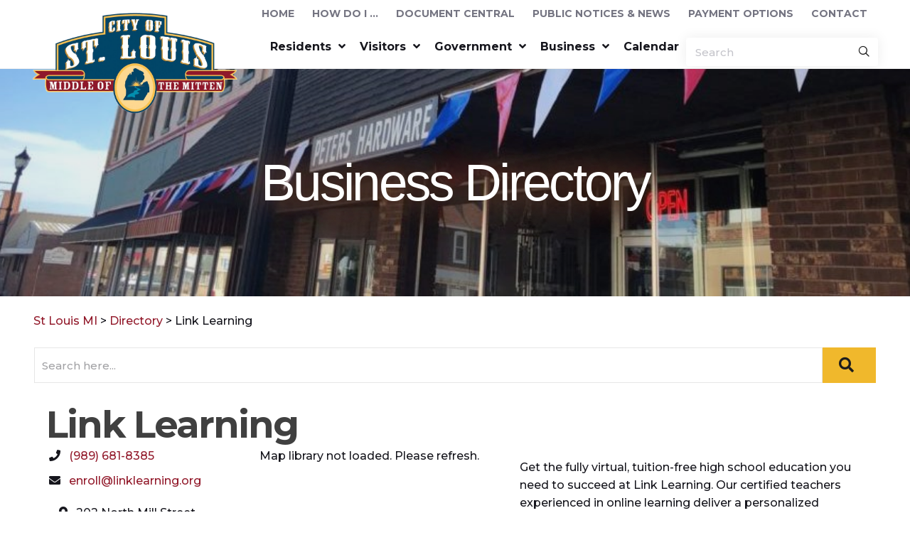

--- FILE ---
content_type: text/html; charset=UTF-8
request_url: https://www.stlouismi.com/local/link-learning/
body_size: 81255
content:
<!DOCTYPE html>
<html lang="en-US">
<head>
<meta charset="UTF-8" />
<script>
var gform;gform||(document.addEventListener("gform_main_scripts_loaded",function(){gform.scriptsLoaded=!0}),document.addEventListener("gform/theme/scripts_loaded",function(){gform.themeScriptsLoaded=!0}),window.addEventListener("DOMContentLoaded",function(){gform.domLoaded=!0}),gform={domLoaded:!1,scriptsLoaded:!1,themeScriptsLoaded:!1,isFormEditor:()=>"function"==typeof InitializeEditor,callIfLoaded:function(o){return!(!gform.domLoaded||!gform.scriptsLoaded||!gform.themeScriptsLoaded&&!gform.isFormEditor()||(gform.isFormEditor()&&console.warn("The use of gform.initializeOnLoaded() is deprecated in the form editor context and will be removed in Gravity Forms 3.1."),o(),0))},initializeOnLoaded:function(o){gform.callIfLoaded(o)||(document.addEventListener("gform_main_scripts_loaded",()=>{gform.scriptsLoaded=!0,gform.callIfLoaded(o)}),document.addEventListener("gform/theme/scripts_loaded",()=>{gform.themeScriptsLoaded=!0,gform.callIfLoaded(o)}),window.addEventListener("DOMContentLoaded",()=>{gform.domLoaded=!0,gform.callIfLoaded(o)}))},hooks:{action:{},filter:{}},addAction:function(o,r,e,t){gform.addHook("action",o,r,e,t)},addFilter:function(o,r,e,t){gform.addHook("filter",o,r,e,t)},doAction:function(o){gform.doHook("action",o,arguments)},applyFilters:function(o){return gform.doHook("filter",o,arguments)},removeAction:function(o,r){gform.removeHook("action",o,r)},removeFilter:function(o,r,e){gform.removeHook("filter",o,r,e)},addHook:function(o,r,e,t,n){null==gform.hooks[o][r]&&(gform.hooks[o][r]=[]);var d=gform.hooks[o][r];null==n&&(n=r+"_"+d.length),gform.hooks[o][r].push({tag:n,callable:e,priority:t=null==t?10:t})},doHook:function(r,o,e){var t;if(e=Array.prototype.slice.call(e,1),null!=gform.hooks[r][o]&&((o=gform.hooks[r][o]).sort(function(o,r){return o.priority-r.priority}),o.forEach(function(o){"function"!=typeof(t=o.callable)&&(t=window[t]),"action"==r?t.apply(null,e):e[0]=t.apply(null,e)})),"filter"==r)return e[0]},removeHook:function(o,r,t,n){var e;null!=gform.hooks[o][r]&&(e=(e=gform.hooks[o][r]).filter(function(o,r,e){return!!(null!=n&&n!=o.tag||null!=t&&t!=o.priority)}),gform.hooks[o][r]=e)}});
</script>

<meta name='viewport' content='width=device-width, initial-scale=1.0' />
<meta http-equiv='X-UA-Compatible' content='IE=edge' />
<link rel="profile" href="https://gmpg.org/xfn/11" />
<title>Link Learning &#8211; St Louis MI</title>
	<style>img:is([sizes="auto" i], [sizes^="auto," i]) { contain-intrinsic-size: 3000px 1500px }</style>
	<meta name="dc.description" content="Get the fully virtual, tuition-free high school education you need to succeed at Link Learning. Our certified teachers experienced in online learning deliver a personalized curriculum tailored to the unique strengths and interests of every student so they can find the future they deserve.">
<meta name="dc.relation" content="https://www.stlouismi.com/local/link-learning/">
<meta name="dc.source" content="https://www.stlouismi.com/">
<meta name="dc.language" content="en_US">
<meta name="description" content="Get the fully virtual, tuition-free high school education you need to succeed at Link Learning. Our certified teachers experienced in online learning deliver a personalized curriculum tailored to the unique strengths and interests of every student so they can find the future they deserve.">
<meta name="robots" content="index, follow, max-snippet:-1, max-image-preview:large, max-video-preview:-1">
<link rel="canonical" href="https://www.stlouismi.com/local/link-learning/">
<meta property="og:url" content="https://www.stlouismi.com/local/link-learning/">
<meta property="og:site_name" content="St Louis MI">
<meta property="og:locale" content="en_US">
<meta property="og:type" content="article">
<meta property="og:title" content="Link Learning &#8211; St Louis MI">
<meta property="og:description" content="Get the fully virtual, tuition-free high school education you need to succeed at Link Learning. Our certified teachers experienced in online learning deliver a personalized curriculum tailored to the unique strengths and interests of every student so they can find the future they deserve.">
<meta property="og:image" content="https://www.stlouismi.com/wp-content/uploads/2021/01/LINK-Learning.jpg">
<meta property="og:image:secure_url" content="https://www.stlouismi.com/wp-content/uploads/2021/01/LINK-Learning.jpg">
<meta property="og:image:width" content="320">
<meta property="og:image:height" content="240">
<meta property="og:image:alt" content="Link Learning building exterior on a sunny day.">
<meta name="twitter:card" content="summary">
<meta name="twitter:title" content="Link Learning &#8211; St Louis MI">
<meta name="twitter:description" content="Get the fully virtual, tuition-free high school education you need to succeed at Link Learning. Our certified teachers experienced in online learning deliver a personalized curriculum tailored to the unique strengths and interests of every student so they can find the future they deserve.">
<meta name="twitter:image" content="https://www.stlouismi.com/wp-content/uploads/2021/01/LINK-Learning.jpg">
<link rel='dns-prefetch' href='//code.jquery.com' />
<link rel='dns-prefetch' href='//cdn.datatables.net' />
<link rel='dns-prefetch' href='//api.slpy.com' />
<link rel='dns-prefetch' href='//cdn.usefathom.com' />
<link rel='dns-prefetch' href='//cdnjs.cloudflare.com' />
<link rel='dns-prefetch' href='//fonts.googleapis.com' />
<link href='https://fonts.gstatic.com' crossorigin rel='preconnect' />
<link rel="alternate" type="application/rss+xml" title="St Louis MI &raquo; Feed" href="https://www.stlouismi.com/feed/" />
<link rel="preload" href="https://cdnjs.cloudflare.com/ajax/libs/foundicons/3.0.0/foundation-icons.woff" as="font" type="font/woff2" crossorigin="anonymous">
<link rel='stylesheet' id='ccec-select2-style-css' href='https://www.stlouismi.com/wp-content/plugins/claritycloud-calendar/assets/packages/select2/select2.min.css?ver=6.8.3' media='all' />
<link rel='stylesheet' id='ccec-font-icons-css' href='https://www.stlouismi.com/wp-content/plugins/claritycloud-calendar/assets/css/iconfonts.css?ver=3.1.29' media='all' />
<link rel='stylesheet' id='ccec-frontend-style-css' href='https://www.stlouismi.com/wp-content/plugins/claritycloud-calendar/assets/css/frontend.min.css?ver=3.1.29' media='all' />
<link rel='stylesheet' id='ccec-tooltip-style-css' href='https://www.stlouismi.com/wp-content/plugins/claritycloud-calendar/assets/packages/tooltip/tooltip.css?ver=6.8.3' media='all' />
<link rel='stylesheet' id='ccec-tooltip-shadow-style-css' href='https://www.stlouismi.com/wp-content/plugins/claritycloud-calendar/assets/packages/tooltip/tooltipster-sideTip-shadow.min.css?ver=6.8.3' media='all' />
<link rel='stylesheet' id='ccec-dynamic-styles-css' href='https://www.stlouismi.com/wp-content/plugins/claritycloud-calendar/assets/css/dyncss.css?ver=6.8.3' media='all' />
<style id='ccec-dynamic-styles-inline-css'>
.ccec-event-grid-minimal .ccec-modal-booking-button:hover, .ccec-timeline-event .ccec-modal-booking-button, .ccec-timetable-t2-col .ccec-modal-booking-button:hover, .ccec-event-container-classic .ccec-modal-booking-button:hover, .ccec-calendar-events-side .ccec-modal-booking-button:hover, .ccec-event-grid-yearly  .ccec-modal-booking-button, .ccec-events-agenda .ccec-modal-booking-button, .ccec-event-grid-simple .ccec-modal-booking-button, .ccec-event-list-minimal  .ccec-modal-booking-button:hover, .ccec-timeline-month-divider,  .ccec-wrap.colorskin-custom .ccec-totalcal-box .ccec-totalcal-view span:hover,.ccec-wrap.colorskin-custom .ccec-calendar.ccec-event-calendar-classic .ccec-selected-day,.ccec-wrap.colorskin-custom .ccec-color, .ccec-wrap.colorskin-custom .ccec-event-sharing-wrap .ccec-event-sharing > li:hover a, .ccec-wrap.colorskin-custom .ccec-color-hover:hover, .ccec-wrap.colorskin-custom .ccec-color-before *:before ,.ccec-wrap.colorskin-custom .ccec-widget .ccec-event-grid-classic.owl-carousel .owl-nav i,.ccec-wrap.colorskin-custom .ccec-event-list-classic a.magicmore:hover,.ccec-wrap.colorskin-custom .ccec-event-grid-simple:hover .ccec-event-title,.ccec-wrap.colorskin-custom .ccec-single-event .ccec-event-meta dd.ccec-events-event-categories-events-event-categories:before,.ccec-wrap.colorskin-custom .ccec-single-event-date:before,.ccec-wrap.colorskin-custom .ccec-single-event-time:before,.ccec-wrap.colorskin-custom .ccec-events-event-categories-events-meta-group.ccec-events-event-categories-events-meta-group-venue:before,.ccec-wrap.colorskin-custom .ccec-calendar .ccec-calendar-side .ccec-previous-month i,.ccec-wrap.colorskin-custom .ccec-calendar .ccec-calendar-side .ccec-next-month,.ccec-wrap.colorskin-custom .ccec-calendar .ccec-calendar-side .ccec-previous-month:hover,.ccec-wrap.colorskin-custom .ccec-calendar .ccec-calendar-side .ccec-next-month:hover,.ccec-wrap.colorskin-custom .ccec-calendar.ccec-event-calendar-classic dt.ccec-selected-day:hover,.ccec-wrap.colorskin-custom .ccec-events-event-categories-infowindow-wp h5 a:hover, .colorskin-custom .ccec-events-meta-group-countdown .ccec-end-counts h3,.ccec-calendar .ccec-calendar-side .ccec-next-month i,.ccec-wrap .ccec-totalcal-box i,.ccec-calendar .ccec-event-article .ccec-event-title a:hover,.ccec-attendees-list-details .ccec-attendee-profile-link a:hover,.ccec-wrap.colorskin-custom .ccec-next-event-details li i, .ccec-next-event-details i:before, .ccec-marker-infowindow-wp .ccec-marker-infowindow-count, .ccec-next-event-details a,.ccec-wrap.colorskin-custom .ccec-events-masonry-cats a.ccec-masonry-cat-selected,.lity .ccec-color,.lity .ccec-color-before :before,.lity .ccec-color-hover:hover,.lity .ccec-wrap .ccec-color,.lity .ccec-wrap .ccec-color-before :before,.lity .ccec-wrap .ccec-color-hover:hover,.leaflet-popup-content .ccec-color,.leaflet-popup-content .ccec-color-before :before,.leaflet-popup-content .ccec-color-hover:hover,.leaflet-popup-content .ccec-wrap .ccec-color,.leaflet-popup-content .ccec-wrap .ccec-color-before :before,.leaflet-popup-content .ccec-wrap .ccec-color-hover:hover, .ccec-calendar.ccec-calendar-daily .ccec-calendar-d-table .ccec-daily-view-day.ccec-daily-view-day-active.ccec-color, .ccec-map-boxshow div .ccec-map-view-event-detail.ccec-event-detail i,.ccec-map-boxshow div .ccec-map-view-event-detail.ccec-event-detail:hover,.ccec-map-boxshow .ccec-color,.ccec-map-boxshow .ccec-color-before :before,.ccec-map-boxshow .ccec-color-hover:hover,.ccec-map-boxshow .ccec-wrap .ccec-color,.ccec-map-boxshow .ccec-wrap .ccec-color-before :before,.ccec-map-boxshow .ccec-wrap .ccec-color-hover:hover{color: #a81010}.ccec-skin-carousel-container .ccec-event-footer-carousel-type3 .ccec-modal-booking-button:hover, .ccec-wrap .ccec-map-lightbox-wp.ccec-event-list-classic .ccec-event-date,.ccec-wrap.colorskin-custom .ccec-event-sharing .ccec-event-share:hover .event-sharing-icon,.ccec-wrap.colorskin-custom .ccec-event-grid-clean .ccec-event-date,.ccec-wrap.colorskin-custom .ccec-event-list-modern .ccec-event-sharing > li:hover a i,.ccec-wrap.colorskin-custom .ccec-event-list-modern .ccec-event-sharing .ccec-event-share:hover .ccec-event-sharing-icon,.ccec-wrap.colorskin-custom .ccec-event-list-modern .ccec-event-sharing li:hover a i,.ccec-wrap.colorskin-custom .ccec-calendar:not(.ccec-event-calendar-classic) .ccec-selected-day,.ccec-wrap.colorskin-custom .ccec-calendar .ccec-selected-day:hover,.ccec-wrap.colorskin-custom .ccec-calendar .ccec-calendar-row  dt.ccec-has-event:hover,.ccec-wrap.colorskin-custom .ccec-calendar .ccec-has-event:after, .ccec-wrap.colorskin-custom .ccec-bg-color, .ccec-wrap.colorskin-custom .ccec-bg-color-hover:hover, .colorskin-custom .ccec-event-sharing-wrap:hover > li, .ccec-wrap.colorskin-custom .ccec-totalcal-box .ccec-totalcal-view span.ccec-totalcalview-selected,.ccec-wrap .flip-clock-wrapper ul li a div div.inn,.ccec-wrap .ccec-totalcal-box .ccec-totalcal-view span.ccec-totalcalview-selected,.event-carousel-type1-head .ccec-event-date-carousel,.ccec-event-countdown-style3 .ccec-event-date,#wrap .ccec-wrap article.ccec-event-countdown-style1,.ccec-event-countdown-style1 .ccec-event-countdown-part3 a.ccec-event-button,.ccec-wrap .ccec-event-countdown-style2,.ccec-map-get-direction-btn-cnt input[type="submit"],.ccec-booking button,span.ccec-marker-wrap,.ccec-wrap.colorskin-custom .ccec-timeline-events-container .ccec-timeline-event-date:before{background-color: #a81010;}.ccec-skin-carousel-container .ccec-event-footer-carousel-type3 .ccec-modal-booking-button:hover, .ccec-timeline-month-divider, .ccec-wrap.colorskin-custom .ccec-single-event .ccec-speakers-details ul li .ccec-speaker-avatar a:hover img,.ccec-wrap.colorskin-custom .ccec-event-list-modern .ccec-event-sharing > li:hover a i,.ccec-wrap.colorskin-custom .ccec-event-list-modern .ccec-event-sharing .ccec-event-share:hover .ccec-event-sharing-icon,.ccec-wrap.colorskin-custom .ccec-event-list-standard .ccec-month-divider span:before,.ccec-wrap.colorskin-custom .ccec-single-event .ccec-social-single:before,.ccec-wrap.colorskin-custom .ccec-single-event .ccec-frontbox-title:before,.ccec-wrap.colorskin-custom .ccec-calendar .ccec-calendar-events-side .ccec-table-side-day, .ccec-wrap.colorskin-custom .ccec-border-color, .ccec-wrap.colorskin-custom .ccec-border-color-hover:hover, .colorskin-custom .ccec-single-event .ccec-frontbox-title:before, .colorskin-custom .ccec-single-event .ccec-events-meta-group-booking form > h4:before, .ccec-wrap.colorskin-custom .ccec-totalcal-box .ccec-totalcal-view span.ccec-totalcalview-selected,.ccec-wrap .ccec-totalcal-box .ccec-totalcal-view span.ccec-totalcalview-selected,.event-carousel-type1-head .ccec-event-date-carousel:after,.ccec-wrap.colorskin-custom .ccec-events-masonry-cats a.ccec-masonry-cat-selected, .ccec-marker-infowindow-wp .ccec-marker-infowindow-count, .ccec-wrap.colorskin-custom .ccec-events-masonry-cats a:hover{border-color: #a81010;}.ccec-wrap.colorskin-custom .ccec-event-countdown-style3 .ccec-event-date:after,.ccec-wrap.colorskin-custom .ccec-month-divider span:before{border-bottom-color:#a81010;}.ccec-wrap.colorskin-custom  article.ccec-event-countdown-style1 .ccec-event-countdown-part2:after{border-color: transparent transparent transparent #a81010;}.ccec-wrap.colorskin-custom .ccec-box-shadow-color { box-shadow: 0 4px 22px -7px #a81010;}.ccec-timeline-event .ccec-modal-booking-button, .ccec-events-timeline-wrap:before, .ccec-wrap.colorskin-custom .ccec-timeline-event-local-time, .ccec-wrap.colorskin-custom .ccec-timeline-event-time ,.ccec-wrap.colorskin-custom .ccec-timeline-event-location { background: rgba(168,16,16,.11);}.ccec-wrap.colorskin-custom .ccec-timeline-events-container .ccec-timeline-event-date:after { background: rgba(168,16,16,.3);}
</style>
<style id='classic-theme-styles-inline-css'>
/*! This file is auto-generated */
.wp-block-button__link{color:#fff;background-color:#32373c;border-radius:9999px;box-shadow:none;text-decoration:none;padding:calc(.667em + 2px) calc(1.333em + 2px);font-size:1.125em}.wp-block-file__button{background:#32373c;color:#fff;text-decoration:none}
</style>
<style id='wpseopress-local-business-style-inline-css'>
span.wp-block-wpseopress-local-business-field{margin-right:8px}

</style>
<style id='wpseopress-table-of-contents-style-inline-css'>
.wp-block-wpseopress-table-of-contents li.active>a{font-weight:bold}

</style>
<link rel='stylesheet' id='bb-custom-iconset-css' href='https://www.stlouismi.com/wp-content/plugins/bb-custom-iconset/public/css/bb-custom-iconset-public.css?ver=1.3.11' media='all' />
<link rel='stylesheet' id='cc-document-manager-css' href='https://www.stlouismi.com/wp-content/plugins/cc-document-manager/public/css/cc-document-manager-public.css?ver=1768647218' media='all' />
<link rel='stylesheet' id='cc-document-manager-fontawsome-css' href='https://cdnjs.cloudflare.com/ajax/libs/font-awesome/5.15.3/css/all.min.css?ver=1768647218' media='all' />
<link rel='stylesheet' id='claritycloud-directory-css' href='https://www.stlouismi.com/wp-content/plugins/claritycloud-directory/public/css/claritycloud-directory-public.css?ver=696b6a338a961' media='all' />
<link rel='stylesheet' id='slpy-maplibre-gl-css' href='https://api.slpy.com/lib/mlgl/latest/maplibre-gl.css?ver=2.6.11' media='all' />
<link rel='stylesheet' id='slpy-style-css' href='https://api.slpy.com/lib/slpy/latest/slpy-style.css?ver=2.6.11' media='all' />
<link rel='stylesheet' id='font-awesome-5-css' href='https://www.stlouismi.com/wp-content/plugins/bb-plugin/fonts/fontawesome/5.15.4/css/all.min.css?ver=2.9.4' media='all' />
<link rel='stylesheet' id='ultimate-icons-css' href='https://www.stlouismi.com/wp-content/uploads/bb-plugin/icons/ultimate-icons/style.css?ver=2.9.4' media='all' />
<link rel='stylesheet' id='font-awesome-css' href='https://www.stlouismi.com/wp-content/plugins/bb-plugin/fonts/fontawesome/5.15.4/css/v4-shims.min.css?ver=2.9.4' media='all' />
<link rel='stylesheet' id='foundation-icons-css' href='https://cdnjs.cloudflare.com/ajax/libs/foundicons/3.0.0/foundation-icons.css?ver=2.9.4' media='all' />
<style id='fl-builder-layout-2262-inline-css'>
.fl-builder-content *,.fl-builder-content *:before,.fl-builder-content *:after {-webkit-box-sizing: border-box;-moz-box-sizing: border-box;box-sizing: border-box;}.fl-row:before,.fl-row:after,.fl-row-content:before,.fl-row-content:after,.fl-col-group:before,.fl-col-group:after,.fl-col:before,.fl-col:after,.fl-module:not([data-accepts]):before,.fl-module:not([data-accepts]):after,.fl-module-content:before,.fl-module-content:after {display: table;content: " ";}.fl-row:after,.fl-row-content:after,.fl-col-group:after,.fl-col:after,.fl-module:not([data-accepts]):after,.fl-module-content:after {clear: both;}.fl-clear {clear: both;}.fl-row,.fl-row-content {margin-left: auto;margin-right: auto;min-width: 0;}.fl-row-content-wrap {position: relative;}.fl-builder-mobile .fl-row-bg-photo .fl-row-content-wrap {background-attachment: scroll;}.fl-row-bg-video,.fl-row-bg-video .fl-row-content,.fl-row-bg-embed,.fl-row-bg-embed .fl-row-content {position: relative;}.fl-row-bg-video .fl-bg-video,.fl-row-bg-embed .fl-bg-embed-code {bottom: 0;left: 0;overflow: hidden;position: absolute;right: 0;top: 0;}.fl-row-bg-video .fl-bg-video video,.fl-row-bg-embed .fl-bg-embed-code video {bottom: 0;left: 0px;max-width: none;position: absolute;right: 0;top: 0px;}.fl-row-bg-video .fl-bg-video video {min-width: 100%;min-height: 100%;width: auto;height: auto;}.fl-row-bg-video .fl-bg-video iframe,.fl-row-bg-embed .fl-bg-embed-code iframe {pointer-events: none;width: 100vw;height: 56.25vw; max-width: none;min-height: 100vh;min-width: 177.77vh; position: absolute;top: 50%;left: 50%;-ms-transform: translate(-50%, -50%); -webkit-transform: translate(-50%, -50%); transform: translate(-50%, -50%);}.fl-bg-video-fallback {background-position: 50% 50%;background-repeat: no-repeat;background-size: cover;bottom: 0px;left: 0px;position: absolute;right: 0px;top: 0px;}.fl-row-bg-slideshow,.fl-row-bg-slideshow .fl-row-content {position: relative;}.fl-row .fl-bg-slideshow {bottom: 0;left: 0;overflow: hidden;position: absolute;right: 0;top: 0;z-index: 0;}.fl-builder-edit .fl-row .fl-bg-slideshow * {bottom: 0;height: auto !important;left: 0;position: absolute !important;right: 0;top: 0;}.fl-row-bg-overlay .fl-row-content-wrap:after {border-radius: inherit;content: '';display: block;position: absolute;top: 0;right: 0;bottom: 0;left: 0;z-index: 0;}.fl-row-bg-overlay .fl-row-content {position: relative;z-index: 1;}.fl-row-default-height .fl-row-content-wrap,.fl-row-custom-height .fl-row-content-wrap {display: -webkit-box;display: -webkit-flex;display: -ms-flexbox;display: flex;min-height: 100vh;}.fl-row-overlap-top .fl-row-content-wrap {display: -webkit-inline-box;display: -webkit-inline-flex;display: -moz-inline-box;display: -ms-inline-flexbox;display: inline-flex;width: 100%;}.fl-row-default-height .fl-row-content-wrap,.fl-row-custom-height .fl-row-content-wrap {min-height: 0;}.fl-row-default-height .fl-row-content,.fl-row-full-height .fl-row-content,.fl-row-custom-height .fl-row-content {-webkit-box-flex: 1 1 auto; -moz-box-flex: 1 1 auto;-webkit-flex: 1 1 auto;-ms-flex: 1 1 auto;flex: 1 1 auto;}.fl-row-default-height .fl-row-full-width.fl-row-content,.fl-row-full-height .fl-row-full-width.fl-row-content,.fl-row-custom-height .fl-row-full-width.fl-row-content {max-width: 100%;width: 100%;}.fl-row-default-height.fl-row-align-center .fl-row-content-wrap,.fl-row-full-height.fl-row-align-center .fl-row-content-wrap,.fl-row-custom-height.fl-row-align-center .fl-row-content-wrap {-webkit-align-items: center;-webkit-box-align: center;-webkit-box-pack: center;-webkit-justify-content: center;-ms-flex-align: center;-ms-flex-pack: center;justify-content: center;align-items: center;}.fl-row-default-height.fl-row-align-bottom .fl-row-content-wrap,.fl-row-full-height.fl-row-align-bottom .fl-row-content-wrap,.fl-row-custom-height.fl-row-align-bottom .fl-row-content-wrap {-webkit-align-items: flex-end;-webkit-justify-content: flex-end;-webkit-box-align: end;-webkit-box-pack: end;-ms-flex-align: end;-ms-flex-pack: end;justify-content: flex-end;align-items: flex-end;}.fl-col-group-equal-height {display: flex;flex-wrap: wrap;width: 100%;}.fl-col-group-equal-height.fl-col-group-has-child-loading {flex-wrap: nowrap;}.fl-col-group-equal-height .fl-col,.fl-col-group-equal-height .fl-col-content {display: flex;flex: 1 1 auto;}.fl-col-group-equal-height .fl-col-content {flex-direction: column;flex-shrink: 1;min-width: 1px;max-width: 100%;width: 100%;}.fl-col-group-equal-height:before,.fl-col-group-equal-height .fl-col:before,.fl-col-group-equal-height .fl-col-content:before,.fl-col-group-equal-height:after,.fl-col-group-equal-height .fl-col:after,.fl-col-group-equal-height .fl-col-content:after{content: none;}.fl-col-group-nested.fl-col-group-equal-height.fl-col-group-align-top .fl-col-content,.fl-col-group-equal-height.fl-col-group-align-top .fl-col-content {justify-content: flex-start;}.fl-col-group-nested.fl-col-group-equal-height.fl-col-group-align-center .fl-col-content,.fl-col-group-equal-height.fl-col-group-align-center .fl-col-content {justify-content: center;}.fl-col-group-nested.fl-col-group-equal-height.fl-col-group-align-bottom .fl-col-content,.fl-col-group-equal-height.fl-col-group-align-bottom .fl-col-content {justify-content: flex-end;}.fl-col-group-equal-height.fl-col-group-align-center .fl-col-group {width: 100%;}.fl-col {float: left;min-height: 1px;}.fl-col-bg-overlay .fl-col-content {position: relative;}.fl-col-bg-overlay .fl-col-content:after {border-radius: inherit;content: '';display: block;position: absolute;top: 0;right: 0;bottom: 0;left: 0;z-index: 0;}.fl-col-bg-overlay .fl-module {position: relative;z-index: 2;}.single:not(.woocommerce).single-fl-builder-template .fl-content {width: 100%;}.fl-builder-layer {position: absolute;top:0;left:0;right: 0;bottom: 0;z-index: 0;pointer-events: none;overflow: hidden;}.fl-builder-shape-layer {z-index: 0;}.fl-builder-shape-layer.fl-builder-bottom-edge-layer {z-index: 1;}.fl-row-bg-overlay .fl-builder-shape-layer {z-index: 1;}.fl-row-bg-overlay .fl-builder-shape-layer.fl-builder-bottom-edge-layer {z-index: 2;}.fl-row-has-layers .fl-row-content {z-index: 1;}.fl-row-bg-overlay .fl-row-content {z-index: 2;}.fl-builder-layer > * {display: block;position: absolute;top:0;left:0;width: 100%;}.fl-builder-layer + .fl-row-content {position: relative;}.fl-builder-layer .fl-shape {fill: #aaa;stroke: none;stroke-width: 0;width:100%;}@supports (-webkit-touch-callout: inherit) {.fl-row.fl-row-bg-parallax .fl-row-content-wrap,.fl-row.fl-row-bg-fixed .fl-row-content-wrap {background-position: center !important;background-attachment: scroll !important;}}@supports (-webkit-touch-callout: none) {.fl-row.fl-row-bg-fixed .fl-row-content-wrap {background-position: center !important;background-attachment: scroll !important;}}.fl-clearfix:before,.fl-clearfix:after {display: table;content: " ";}.fl-clearfix:after {clear: both;}.sr-only {position: absolute;width: 1px;height: 1px;padding: 0;overflow: hidden;clip: rect(0,0,0,0);white-space: nowrap;border: 0;}.fl-builder-content a.fl-button,.fl-builder-content a.fl-button:visited {border-radius: 4px;-moz-border-radius: 4px;-webkit-border-radius: 4px;display: inline-block;font-size: 16px;font-weight: normal;line-height: 18px;padding: 12px 24px;text-decoration: none;text-shadow: none;}.fl-builder-content .fl-button:hover {text-decoration: none;}.fl-builder-content .fl-button:active {position: relative;top: 1px;}.fl-builder-content .fl-button-width-full .fl-button {display: block;text-align: center;}.fl-builder-content .fl-button-width-custom .fl-button {display: inline-block;text-align: center;max-width: 100%;}.fl-builder-content .fl-button-left {text-align: left;}.fl-builder-content .fl-button-center {text-align: center;}.fl-builder-content .fl-button-right {text-align: right;}.fl-builder-content .fl-button i {font-size: 1.3em;height: auto;margin-right:8px;vertical-align: middle;width: auto;}.fl-builder-content .fl-button i.fl-button-icon-after {margin-left: 8px;margin-right: 0;}.fl-builder-content .fl-button-has-icon .fl-button-text {vertical-align: middle;}.fl-icon-wrap {display: inline-block;}.fl-icon {display: table-cell;vertical-align: middle;}.fl-icon a {text-decoration: none;}.fl-icon i {float: right;height: auto;width: auto;}.fl-icon i:before {border: none !important;height: auto;width: auto;}.fl-icon-text {display: table-cell;text-align: left;padding-left: 15px;vertical-align: middle;}.fl-icon-text-empty {display: none;}.fl-icon-text *:last-child {margin: 0 !important;padding: 0 !important;}.fl-icon-text a {text-decoration: none;}.fl-icon-text span {display: block;}.fl-icon-text span.mce-edit-focus {min-width: 1px;}.fl-module img {max-width: 100%;}.fl-photo {line-height: 0;position: relative;}.fl-photo-align-left {text-align: left;}.fl-photo-align-center {text-align: center;}.fl-photo-align-right {text-align: right;}.fl-photo-content {display: inline-block;line-height: 0;position: relative;max-width: 100%;}.fl-photo-img-svg {width: 100%;}.fl-photo-content img {display: inline;height: auto;max-width: 100%;}.fl-photo-crop-circle img {-webkit-border-radius: 100%;-moz-border-radius: 100%;border-radius: 100%;}.fl-photo-caption {font-size: 13px;line-height: 18px;overflow: hidden;text-overflow: ellipsis;}.fl-photo-caption-below {padding-bottom: 20px;padding-top: 10px;}.fl-photo-caption-hover {background: rgba(0,0,0,0.7);bottom: 0;color: #fff;left: 0;opacity: 0;filter: alpha(opacity = 0);padding: 10px 15px;position: absolute;right: 0;-webkit-transition:opacity 0.3s ease-in;-moz-transition:opacity 0.3s ease-in;transition:opacity 0.3s ease-in;}.fl-photo-content:hover .fl-photo-caption-hover {opacity: 100;filter: alpha(opacity = 100);}.fl-builder-pagination,.fl-builder-pagination-load-more {padding: 40px 0;}.fl-builder-pagination ul.page-numbers {list-style: none;margin: 0;padding: 0;text-align: center;}.fl-builder-pagination li {display: inline-block;list-style: none;margin: 0;padding: 0;}.fl-builder-pagination li a.page-numbers,.fl-builder-pagination li span.page-numbers {border: 1px solid #e6e6e6;display: inline-block;padding: 5px 10px;margin: 0 0 5px;}.fl-builder-pagination li a.page-numbers:hover,.fl-builder-pagination li span.current {background: #f5f5f5;text-decoration: none;}.fl-slideshow,.fl-slideshow * {-webkit-box-sizing: content-box;-moz-box-sizing: content-box;box-sizing: content-box;}.fl-slideshow .fl-slideshow-image img {max-width: none !important;}.fl-slideshow-social {line-height: 0 !important;}.fl-slideshow-social * {margin: 0 !important;}.fl-builder-content .bx-wrapper .bx-viewport {background: transparent;border: none;box-shadow: none;-moz-box-shadow: none;-webkit-box-shadow: none;left: 0;}.mfp-wrap button.mfp-arrow,.mfp-wrap button.mfp-arrow:active,.mfp-wrap button.mfp-arrow:hover,.mfp-wrap button.mfp-arrow:focus {background: transparent !important;border: none !important;outline: none;position: absolute;top: 50%;box-shadow: none !important;-moz-box-shadow: none !important;-webkit-box-shadow: none !important;}.mfp-wrap .mfp-close,.mfp-wrap .mfp-close:active,.mfp-wrap .mfp-close:hover,.mfp-wrap .mfp-close:focus {background: transparent !important;border: none !important;outline: none;position: absolute;top: 0;box-shadow: none !important;-moz-box-shadow: none !important;-webkit-box-shadow: none !important;}.admin-bar .mfp-wrap .mfp-close,.admin-bar .mfp-wrap .mfp-close:active,.admin-bar .mfp-wrap .mfp-close:hover,.admin-bar .mfp-wrap .mfp-close:focus {top: 32px!important;}img.mfp-img {padding: 0;}.mfp-counter {display: none;}.mfp-wrap .mfp-preloader.fa {font-size: 30px;}.fl-form-field {margin-bottom: 15px;}.fl-form-field input.fl-form-error {border-color: #DD6420;}.fl-form-error-message {clear: both;color: #DD6420;display: none;padding-top: 8px;font-size: 12px;font-weight: lighter;}.fl-form-button-disabled {opacity: 0.5;}.fl-animation {opacity: 0;}body.fl-no-js .fl-animation {opacity: 1;}.fl-builder-preview .fl-animation,.fl-builder-edit .fl-animation,.fl-animated {opacity: 1;}.fl-animated {animation-fill-mode: both;-webkit-animation-fill-mode: both;}.fl-button.fl-button-icon-animation i {width: 0 !important;opacity: 0;-ms-filter: "alpha(opacity=0)";transition: all 0.2s ease-out;-webkit-transition: all 0.2s ease-out;}.fl-button.fl-button-icon-animation:hover i {opacity: 1! important;-ms-filter: "alpha(opacity=100)";}.fl-button.fl-button-icon-animation i.fl-button-icon-after {margin-left: 0px !important;}.fl-button.fl-button-icon-animation:hover i.fl-button-icon-after {margin-left: 10px !important;}.fl-button.fl-button-icon-animation i.fl-button-icon-before {margin-right: 0 !important;}.fl-button.fl-button-icon-animation:hover i.fl-button-icon-before {margin-right: 20px !important;margin-left: -10px;}@media (max-width: 1200px) {}@media (max-width: 1189px) { .fl-col-group.fl-col-group-medium-reversed {display: -webkit-flex;display: flex;-webkit-flex-wrap: wrap-reverse;flex-wrap: wrap-reverse;flex-direction: row-reverse;} }@media (max-width: 1189px) { .fl-row-content-wrap {background-attachment: scroll !important;}.fl-row-bg-parallax .fl-row-content-wrap {background-attachment: scroll !important;background-position: center center !important;}.fl-col-group.fl-col-group-equal-height {display: block;}.fl-col-group.fl-col-group-equal-height.fl-col-group-custom-width {display: -webkit-box;display: -webkit-flex;display: flex;}.fl-col-group.fl-col-group-responsive-reversed {display: -webkit-flex;display: flex;-webkit-flex-wrap: wrap-reverse;flex-wrap: wrap-reverse;flex-direction: row-reverse;}.fl-col-group.fl-col-group-responsive-reversed .fl-col:not(.fl-col-small-custom-width) {flex-basis: 100%;width: 100% !important;}.fl-col-group.fl-col-group-medium-reversed:not(.fl-col-group-responsive-reversed) {display: unset;display: unset;-webkit-flex-wrap: unset;flex-wrap: unset;flex-direction: unset;}.fl-col {clear: both;float: none;margin-left: auto;margin-right: auto;width: auto !important;}.fl-col-small:not(.fl-col-small-full-width) {max-width: 400px;}.fl-block-col-resize {display:none;}.fl-row[data-node] .fl-row-content-wrap {margin: 0;padding-left: 0;padding-right: 0;}.fl-row[data-node] .fl-bg-video,.fl-row[data-node] .fl-bg-slideshow {left: 0;right: 0;}.fl-col[data-node] .fl-col-content {margin: 0;padding-left: 0;padding-right: 0;} }@media (min-width: 1201px) {html .fl-visible-large:not(.fl-visible-desktop),html .fl-visible-medium:not(.fl-visible-desktop),html .fl-visible-mobile:not(.fl-visible-desktop) {display: none;}}@media (min-width: 1190px) and (max-width: 1200px) {html .fl-visible-desktop:not(.fl-visible-large),html .fl-visible-medium:not(.fl-visible-large),html .fl-visible-mobile:not(.fl-visible-large) {display: none;}}@media (min-width: 1190px) and (max-width: 1189px) {html .fl-visible-desktop:not(.fl-visible-medium),html .fl-visible-large:not(.fl-visible-medium),html .fl-visible-mobile:not(.fl-visible-medium) {display: none;}}@media (max-width: 1189px) {html .fl-visible-desktop:not(.fl-visible-mobile),html .fl-visible-large:not(.fl-visible-mobile),html .fl-visible-medium:not(.fl-visible-mobile) {display: none;}}.fl-col-content {display: flex;flex-direction: column;margin-top: 0px;margin-right: 0px;margin-bottom: 0px;margin-left: 0px;padding-top: 0px;padding-right: 0px;padding-bottom: 0px;padding-left: 0px;}.fl-row-fixed-width {max-width: 1190px;}.fl-row-content-wrap {margin-top: 0px;margin-right: 0px;margin-bottom: 0px;margin-left: 0px;padding-top: 20px;padding-right: 20px;padding-bottom: 20px;padding-left: 20px;}.fl-module-content, .fl-module:where(.fl-module:not(:has(> .fl-module-content))) {margin-top: 20px;margin-right: 20px;margin-bottom: 20px;margin-left: 20px;}@media(max-width: 1189px) {.fl-row[data-node] > .fl-row-content-wrap {margin-top: 0px;margin-right: 0px;margin-bottom: 0px;margin-left: 0px;padding-top: 5px;padding-right: 5px;padding-bottom: 5px;padding-left: 5px;}}.fl-node-5af5c04a15a3f > .fl-row-content-wrap {background-color: #ffffff;border-style: solid;border-width: 0;background-clip: border-box;border-color: rgba(237,237,237,0.71);border-top-width: 0px;border-right-width: 0px;border-bottom-width: 1px;border-left-width: 0px;} .fl-node-5af5c04a15a3f > .fl-row-content-wrap {margin-top:0px;margin-right:0px;margin-bottom:0px;margin-left:0px;} .fl-node-5af5c04a15a3f > .fl-row-content-wrap {padding-top:12px;padding-right:0px;padding-bottom:3px;padding-left:0px;}.fl-node-5f5626fba9d59 > .fl-row-content-wrap {background-color: #ffffff;border-style: none;border-width: 0;background-clip: border-box;border-color: rgba(237,237,237,0.77);border-right-width: 0px;border-bottom-width: 1px;border-left-width: 0px;} .fl-node-5f5626fba9d59 > .fl-row-content-wrap {margin-top:0px;margin-right:0px;margin-bottom:0px;margin-left:0px;} .fl-node-5f5626fba9d59 > .fl-row-content-wrap {padding-top:0px;padding-right:0px;padding-bottom:0px;padding-left:0px;}.fl-node-5f55e08fe16d1 {width: 24.25%;}.fl-node-5f55e45dd6110 {width: 70%;}.fl-node-5f55e4c15780c {width: 100%;} .fl-node-5f55e4c15780c > .fl-col-content {margin-top:0px;margin-right:0px;margin-bottom:0px;margin-left:0px;} .fl-node-5f55e4c15780c > .fl-col-content {padding-top:0px;padding-right:0px;padding-bottom:0px;padding-left:0px;}.fl-node-5f5626fba9f2b {width: 33%;}@media(max-width: 1189px) {.fl-builder-content .fl-node-5f5626fba9f2b {width: 50% !important;max-width: none;clear: none;float: left;}}@media ( max-width: 1189px ) { .fl-node-5f5626fba9f2b.fl-col > .fl-col-content {padding-top:15px;padding-right:50px;padding-bottom:15px;padding-left:15px;}}.fl-node-5f5626fba9f34 {width: 100%;}.fl-node-5f5627ab05c5f {color: #ffffff;}.fl-builder-content .fl-node-5f5627ab05c5f *:not(span):not(input):not(textarea):not(select):not(a):not(h1):not(h2):not(h3):not(h4):not(h5):not(h6):not(.fl-menu-mobile-toggle) {color: #ffffff;}.fl-builder-content .fl-node-5f5627ab05c5f a {color: #ffffff;}.fl-builder-content .fl-node-5f5627ab05c5f a:hover {color: #ffffff;}.fl-builder-content .fl-node-5f5627ab05c5f h1,.fl-builder-content .fl-node-5f5627ab05c5f h2,.fl-builder-content .fl-node-5f5627ab05c5f h3,.fl-builder-content .fl-node-5f5627ab05c5f h4,.fl-builder-content .fl-node-5f5627ab05c5f h5,.fl-builder-content .fl-node-5f5627ab05c5f h6,.fl-builder-content .fl-node-5f5627ab05c5f h1 a,.fl-builder-content .fl-node-5f5627ab05c5f h2 a,.fl-builder-content .fl-node-5f5627ab05c5f h3 a,.fl-builder-content .fl-node-5f5627ab05c5f h4 a,.fl-builder-content .fl-node-5f5627ab05c5f h5 a,.fl-builder-content .fl-node-5f5627ab05c5f h6 a {color: #ffffff;}.fl-node-5f5627ab05c5f {width: 100%;}.fl-node-5f5627ab05c5f > .fl-col-content {background-color: #92192a;}@media ( max-width: 1189px ) { .fl-node-5f5627ab05c5f.fl-col > .fl-col-content {padding-right:10px;padding-left:10px;}}.fl-node-5f5627d48206a {width: 50%;}@media(max-width: 1189px) {.fl-builder-content .fl-node-5f5627d48206a {width: 50% !important;max-width: none;clear: none;float: left;}}@media ( max-width: 1189px ) { .fl-node-5f5627d48206a.fl-col > .fl-col-content {padding-top:5px;padding-left:15px;}}.fl-node-5f55e08fe16d3 {width: 75.75%;}.fl-node-5f55e45dd6112 {width: 30%;}.fl-node-5f5626fba9f2d {width: 67%;}@media(max-width: 1189px) {.fl-builder-content .fl-node-5f5626fba9f2d {width: 50% !important;max-width: none;clear: none;float: left;}}@media ( max-width: 1189px ) { .fl-node-5f5626fba9f2d.fl-col > .fl-col-content {padding-right:10px;}}.fl-node-5f5627d48206c {width: 50%;}@media(max-width: 1189px) {.fl-builder-content .fl-node-5f5627d48206c {width: 50% !important;max-width: none;clear: none;float: left;}}@media ( max-width: 1189px ) { .fl-node-5f5627d48206c.fl-col > .fl-col-content {padding-right:15px;}}.uabb-creative-menu ul,.uabb-creative-menu li {list-style: none !important;margin: 0;padding: 0;}.uabb-creative-menu .menu:before,.uabb-creative-menu .menu:after {content: '';display: table;clear: both;}.uabb-creative-menu .menu {position: relative;padding-left: 0;}.uabb-creative-menu li {position: relative;}.uabb-creative-menu a {display: block;line-height: 1;text-decoration: none;}.uabb-creative-menu .menu a {box-shadow: none;}.uabb-creative-menu a:hover {text-decoration: none;}.uabb-creative-menu .sub-menu {min-width: 220px;margin: 0;}.uabb-creative-menu-horizontal {font-size: 0;}.uabb-creative-menu-horizontal li,.uabb-creative-menu-horizontal > li {font-size: medium;}.uabb-creative-menu-horizontal > li > .uabb-has-submenu-container > a > span.menu-item-text {display: inline-block;}.fl-module[data-node] .uabb-creative-menu .uabb-creative-menu-expanded .sub-menu {background-color: transparent;-webkit-box-shadow: none;-ms-box-shadow: none;box-shadow: none;}.uabb-creative-menu .uabb-has-submenu:focus,.uabb-creative-menu .uabb-has-submenu .sub-menu:focus,.uabb-creative-menu .uabb-has-submenu-container:focus {outline: 0;}.uabb-creative-menu .uabb-has-submenu-container {position: relative;}.uabb-creative-menu .uabb-creative-menu-accordion .uabb-has-submenu > .sub-menu {display: none;}.uabb-creative-menu .uabb-menu-toggle {cursor: pointer;}.uabb-creative-menu .uabb-toggle-arrows .uabb-menu-toggle:before,.uabb-creative-menu .uabb-toggle-none .uabb-menu-toggle:before {border-color: #333;}.uabb-creative-menu .uabb-menu-expanded .uabb-menu-toggle {display: none;}ul.uabb-creative-menu-horizontal li.mega-menu {position: static;}ul.uabb-creative-menu-horizontal li.mega-menu > ul.sub-menu {top: inherit !important;left: 0 !important;right: 0 !important;width: 100%;}ul.uabb-creative-menu-horizontal li.mega-menu.uabb-has-submenu:hover > ul.sub-menu,ul.uabb-creative-menu-horizontal li.mega-menu.uabb-has-submenu.focus > ul.sub-menu {display: flex !important;}ul.uabb-creative-menu-horizontal li.mega-menu > ul.sub-menu li {border-color: transparent;}ul.uabb-creative-menu-horizontal li.mega-menu > ul.sub-menu > li {width: 100%;}ul.uabb-creative-menu-horizontal li.mega-menu > ul.sub-menu > li > .uabb-has-submenu-container a {font-weight: bold;}ul.uabb-creative-menu-horizontal li.mega-menu > ul.sub-menu > li > .uabb-has-submenu-container a:hover {background: transparent;}ul.uabb-creative-menu-horizontal li.mega-menu > ul.sub-menu .uabb-menu-toggle {display: none;}ul.uabb-creative-menu-horizontal li.mega-menu > ul.sub-menu ul.sub-menu {background: transparent;-webkit-box-shadow: none;-ms-box-shadow: none;box-shadow: none;display: block;min-width: 0;opacity: 1;padding: 0;position: static;visibility: visible;}.uabb-creative-menu-mobile-toggle {position: relative;padding: 8px;background-color: transparent;border: none;color: #333;border-radius: 0;cursor: pointer;display: inline-block;z-index: 5;}.uabb-creative-menu-mobile-toggle.text {width: auto;text-align: center;}.uabb-creative-menu-mobile-toggle.hamburger .uabb-creative-menu-mobile-toggle-label,.uabb-creative-menu-mobile-toggle.hamburger-label .uabb-creative-menu-mobile-toggle-label {display: inline-block;margin-left: 10px;vertical-align: middle;}.uabb-creative-menu-mobile-toggle.hamburger .uabb-svg-container,.uabb-creative-menu-mobile-toggle.hamburger-label .uabb-svg-container {display: inline-block;position: relative;width: 1.4em;height: 1.4em;vertical-align: middle;}.uabb-creative-menu-mobile-toggle.hamburger .hamburger-menu,.uabb-creative-menu-mobile-toggle.hamburger-label .hamburger-menu {position: absolute;top: 0;left: 0;right: 0;bottom: 0;}.uabb-creative-menu-mobile-toggle.hamburger .hamburger-menu rect,.uabb-creative-menu-mobile-toggle.hamburger-label .hamburger-menu rect {fill: currentColor;}.uabb-creative-menu.off-canvas .uabb-off-canvas-menu .uabb-menu-close-btn {width: 20px;height: 10px;position: absolute;right: 20px;top: 20px;cursor: pointer;display: block;z-index: 99;}.uabb-creative-menu-mobile-toggle:focus{outline: thin dotted;}.uabb-creative-menu .uabb-menu-overlay {position: fixed;width: 100%;height: 100%;top: 0;left: 0;background: rgba(0,0,0,0.8);z-index: 99999;overflow-y: auto;overflow-x: hidden;}.uabb-creative-menu .uabb-menu-overlay > ul.menu {text-align: center;position: relative;top: 50%;width: 40%;height: 60%;margin: 0 auto;-webkit-transform: translateY(-50%);transform: translateY(-50%);}.uabb-creative-menu .uabb-overlay-fade {opacity: 0;visibility: hidden;-webkit-transition: opacity 0.5s, visibility 0s 0.5s;transition: opacity 0.5s, visibility 0s 0.5s;}.uabb-creative-menu.menu-open .uabb-overlay-fade {opacity: 1;visibility: visible;-webkit-transition: opacity 0.5s;transition: opacity 0.5s;}.uabb-creative-menu .uabb-overlay-slide-down {visibility: hidden;-webkit-transform: translateY(-100%);transform: translateY(-100%);-webkit-transition: -webkit-transform 0.4s ease-in-out, visibility 0s 0.4s;transition: transform 0.4s ease-in-out, visibility 0s 0.4s;}.uabb-creative-menu.menu-open .uabb-overlay-slide-down {visibility: visible;-webkit-transform: translateY(0%);transform: translateY(0%);-webkit-transition: -webkit-transform 0.4s ease-in-out;transition: transform 0.4s ease-in-out;}.uabb-creative-menu .uabb-overlay-scale {visibility: hidden;opacity: 0;-webkit-transform: scale(0.9);transform: scale(0.9);-webkit-transition: -webkit-transform 0.2s, opacity 0.2s, visibility 0s 0.2s;transition: transform 0.2s, opacity 0.2s, visibility 0s 0.2s;}.uabb-creative-menu.menu-open .uabb-overlay-scale {visibility: visible;opacity: 1;-webkit-transform: scale(1);transform: scale(1);-webkit-transition: -webkit-transform 0.4s, opacity 0.4s;transition: transform 0.4s, opacity 0.4s;}.uabb-creative-menu .uabb-overlay-door {visibility: hidden;width: 0;left: 50%;-webkit-transform: translateX(-50%);transform: translateX(-50%);-webkit-transition: width 0.5s 0.3s, visibility 0s 0.8s;transition: width 0.5s 0.3s, visibility 0s 0.8s;}.uabb-creative-menu.menu-open .uabb-overlay-door {visibility: visible;width: 100%;-webkit-transition: width 0.5s;transition: width 0.5s;}.uabb-creative-menu .uabb-overlay-door > ul.menu {left: 0;right: 0;transform: translateY(-50%);}.uabb-creative-menu .uabb-overlay-door > ul,.uabb-creative-menu .uabb-overlay-door .uabb-menu-close-btn {opacity: 0;-webkit-transition: opacity 0.3s 0.5s;transition: opacity 0.3s 0.5s;}.uabb-creative-menu.menu-open .uabb-overlay-door > ul,.uabb-creative-menu.menu-open .uabb-overlay-door .uabb-menu-close-btn {opacity: 1;-webkit-transition-delay: 0.5s;transition-delay: 0.5s;}.uabb-creative-menu.menu-close .uabb-overlay-door > ul,.uabb-creative-menu.menu-close .uabb-overlay-door .uabb-menu-close-btn {-webkit-transition-delay: 0s;transition-delay: 0s;}.uabb-creative-menu .uabb-menu-overlay .uabb-toggle-arrows .uabb-has-submenu-container a > span {padding-right: 0 !important;}.uabb-creative-menu .uabb-menu-overlay .uabb-menu-close-btn {position: absolute;display: block;width: 55px;height: 45px;right: 40px;top: 40px;overflow: hidden;border: none;outline: none;z-index: 100;font-size: 30px;cursor: pointer;background-color: transparent;-webkit-touch-callout: none;-webkit-user-select: none;-khtml-user-select: none;-moz-user-select: none;-ms-user-select: none;user-select: none;-webkit-transition: background-color 0.3s;transition: background-color 0.3s;}.uabb-creative-menu .uabb-menu-overlay .uabb-menu-close-btn:before,.uabb-creative-menu .uabb-menu-overlay .uabb-menu-close-btn:after {content: '';position: absolute;left: 50%;width: 2px;height: 40px;background-color: #ffffff;-webkit-transition: -webkit-transform 0.3s;transition: transform 0.3s;-webkit-transform: translateY(0) rotate(45deg);transform: translateY(0) rotate(45deg);}.uabb-creative-menu .uabb-menu-overlay .uabb-menu-close-btn:after {-webkit-transform: translateY(0) rotate(-45deg);transform: translateY(0) rotate(-45deg);}.uabb-creative-menu .uabb-off-canvas-menu .menu {margin-top: 40px;}.uabb-creative-menu.off-canvas .uabb-clear {position: fixed;top: 0;left: 0;width: 100%;height: 100%;z-index: 99998;background: rgba(0,0,0,0.0);visibility: hidden;opacity: 0;-webkit-transition: all 0.5s ease-in-out;transition: all 0.5s ease-in-out;}.uabb-creative-menu .uabb-off-canvas-menu.uabb-menu-left {position: fixed;top: 0;left: 0;transform: translate3d(-320px, 0px, 0px);}.uabb-creative-menu .uabb-off-canvas-menu.uabb-menu-right {position: fixed;top: 0;right: 0;transform: translate3d(320px, 0px, 0px);}.uabb-creative-menu .uabb-off-canvas-menu {z-index: 99999;width: 300px;height: 100%;background: rgb(55, 58, 71);padding: 60px 20px;-webkit-transition: all 0.8s;transition: transform 0.8s ease;overflow-y: auto;overflow-x: hidden;-webkit-overflow-scrolling: touch;-ms-overflow-style: -ms-autohiding-scrollbar;perspective: 1000;backface-visibility: hidden;}.menu-open.uabb-creative-menu .uabb-off-canvas-menu.uabb-menu-left {transform: translate3d(0px, 0px, 0px);transition: transform 0.8s ease;}.menu-open.uabb-creative-menu .uabb-off-canvas-menu.uabb-menu-right {transform: translate3d(0px, 0px, 0px);transition: transform 0.8s ease;}.uabb-creative-menu.off-canvas.menu-open .uabb-clear {visibility: visible;opacity: 1;}@media ( max-width: 992px ) {.uabb-creative-menu .uabb-menu-overlay .uabb-menu-close-btn {right: 20px;top: 20px;}}.theme-twentytwentyone .uabb-creative-menu button.sub-menu-toggle {display: none;}.fl-node-5af5c67fda0c8 .uabb-creative-menu .menu {text-align: right;}.uabb-creative-menu-expanded ul.sub-menu li a,.uabb-creative-menu-accordion ul.sub-menu li a,.uabb-creative-menu-accordion ul.sub-menu li .uabb-has-submenu-container a,.uabb-creative-menu-expanded ul.sub-menu li .uabb-has-submenu-container a {text-indent: 20px;direction: rtl;}.uabb-creative-menu-expanded ul.sub-menu li li a,.uabb-creative-menu-accordion ul.sub-menu li li a,.uabb-creative-menu-accordion ul.sub-menu li li .uabb-has-submenu-container a,.uabb-creative-menu-expanded ul.sub-menu li li .uabb-has-submenu-container a {text-indent: 30px;direction: rtl;}.uabb-creative-menu-expanded ul.sub-menu li li li a,.uabb-creative-menu-accordion ul.sub-menu li li li a,.uabb-creative-menu-accordion ul.sub-menu li li li .uabb-has-submenu-container a,.uabb-creative-menu-expanded ul.sub-menu li li li .uabb-has-submenu-container a {text-indent: 40px;direction: rtl;}.uabb-creative-menu-expanded ul.sub-menu li li li li a,.uabb-creative-menu-accordion ul.sub-menu li li li li a,.uabb-creative-menu-accordion ul.sub-menu li li li li .uabb-has-submenu-container a,.uabb-creative-menu-expanded ul.sub-menu li li li li .uabb-has-submenu-container a {text-indent: 50px;direction: rtl;}.fl-node-5af5c67fda0c8 .uabb-creative-menu .menu.uabb-creative-menu-horizontal > li > a span.uabb-menu-toggle,.fl-node-5af5c67fda0c8 .uabb-creative-menu .menu.uabb-creative-menu-horizontal > li > .uabb-has-submenu-container a span.uabb-menu-toggle {padding-left: 10px;float: right;}.fl-node-5af5c67fda0c8 .uabb-creative-menu .menu.uabb-creative-menu-horizontal .uabb-menu-toggle {padding-left: 10px;float: right;}.fl-node-5af5c67fda0c8 .uabb-creative-menu .menu > li {margin-top:0px;margin-bottom:0px;margin-left:0px;margin-right:0px;}.fl-node-5af5c67fda0c8 .uabb-creative-menu-mobile-toggle.text:hover .uabb-creative-menu-mobile-toggle-label,.fl-node-5af5c67fda0c8 .uabb-creative-menu-mobile-toggle.hamburger-label:hover .uabb-svg-container .uabb-creative-menu-mobile-toggle-label,.fl-node-5af5c67fda0c8 .uabb-creative-menu-mobile-toggle.hamburger:hover .uabb-svg-container {}.fl-node-5af5c67fda0c8 .uabb-creative-menu-mobile-toggle.text,.fl-node-5af5c67fda0c8 .uabb-creative-menu-mobile-toggle.hamburger-label,.fl-node-5af5c67fda0c8 .uabb-creative-menu-mobile-toggle.hamburger {}.fl-node-5af5c67fda0c8 .uabb-creative-menu-mobile-toggle.text:hover,.fl-node-5af5c67fda0c8 .uabb-creative-menu-mobile-toggle.hamburger-label:hover,.fl-node-5af5c67fda0c8 .uabb-creative-menu-mobile-toggle.hamburger:hover {}.fl-node-5af5c67fda0c8 .uabb-creative-menu.off-canvas .uabb-off-canvas-menu .uabb-menu-toggle:before,.fl-node-5af5c67fda0c8 .uabb-creative-menu.off-canvas .uabb-off-canvas-menu .sub-menu .uabb-menu-toggle:before,.fl-node-5af5c67fda0c8 .uabb-creative-menu.full-screen .uabb-menu-overlay .uabb-menu-toggle:before,.fl-node-5af5c67fda0c8 .uabb-creative-menu.full-screen .uabb-menu-overlay .sub-menu .uabb-menu-toggle:before {content: '\f107';font-family: 'Font Awesome 5 Free';z-index: 1;font-size: inherit;line-height: 0;font-weight: 900;color: #ffffff;}.fl-node-5af5c67fda0c8 .uabb-creative-menu .uabb-menu-toggle:before {content: '\f107';font-family: 'Font Awesome 5 Free';z-index: 1;font-size: inherit;line-height: 0;font-weight: 900;}.fl-node-5af5c67fda0c8 .menu .uabb-has-submenu .sub-menu {display: none;}.fl-node-5af5c67fda0c8 .uabb-creative-menu li:first-child {border-top: none;}@media only screen and ( min-width: 1190px ) {.fl-node-5af5c67fda0c8 .menu > li {display: inline-block;}.fl-node-5af5c67fda0c8 .menu li {border-left: none;border-top: none;}.fl-node-5af5c67fda0c8 .menu li li {border-top: none;border-left: none;}.fl-node-5af5c67fda0c8 .menu .uabb-has-submenu .sub-menu {position: absolute;top: 100%;left: 0;z-index: 16;visibility: hidden;opacity: 0;text-align:left;transition: all 300ms ease-in;}.fl-node-5af5c67fda0c8 .uabb-has-submenu .uabb-has-submenu .sub-menu {top:0;left: 100%;}.fl-node-5af5c67fda0c8 .uabb-creative-menu .uabb-has-submenu:hover > .sub-menu,.fl-node-5af5c67fda0c8 .uabb-creative-menu .uabb-has-submenu:focus > .sub-menu {visibility: visible;opacity: 1;display: block;}.fl-node-5af5c67fda0c8 .uabb-creative-menu .uabb-has-submenu:focus-within > .sub-menu {visibility: visible;opacity: 1;display: block;}.fl-node-5af5c67fda0c8 .menu .uabb-has-submenu.uabb-menu-submenu-right .sub-menu {top: 100%;left: inherit;right: 0;}.fl-node-5af5c67fda0c8 .menu .uabb-has-submenu .uabb-has-submenu.uabb-menu-submenu-right .sub-menu {top: 0;left: inherit;right: 100%;}}.fl-node-5af5c67fda0c8 .uabb-creative-menu.uabb-menu-default .menu > li > a,.fl-node-5af5c67fda0c8 .uabb-creative-menu.uabb-menu-default .menu > li > .uabb-has-submenu-container > a {padding-top:0px;padding-bottom:0px;padding-left:10px;padding-right:15px;}.fl-node-5af5c67fda0c8 .uabb-creative-menu .menu > li > a,.fl-node-5af5c67fda0c8 .uabb-creative-menu .menu > li > .uabb-has-submenu-container > a {}.fl-node-5af5c67fda0c8 .uabb-creative-menu .menu > li > a,.fl-node-5af5c67fda0c8 .uabb-creative-menu .menu > li > .uabb-has-submenu-container > a {}.fl-node-5af5c67fda0c8 .fl-module-content .uabb-creative-menu .menu > li > a span.menu-item-text,.fl-node-5af5c67fda0c8 .fl-module-content .uabb-creative-menu .menu > li > .uabb-has-submenu-container > a span.menu-item-text {width: 100%;color:#747481;}.fl-node-5af5c67fda0c8 .uabb-creative-menu .uabb-toggle-arrows .uabb-menu-toggle:before,.fl-node-5af5c67fda0c8 .uabb-creative-menu .uabb-toggle-none .uabb-menu-toggle:before {color: #747481;}.fl-node-5af5c67fda0c8 .uabb-creative-menu .uabb-toggle-arrows li:hover .uabb-menu-toggle:before,.fl-node-5af5c67fda0c8 .uabb-creative-menu .uabb-toggle-arrows .uabb-creative-menu.current-menu-item .uabb-menu-toggle:before,.fl-node-5af5c67fda0c8 .uabb-creative-menu .uabb-toggle-arrows .uabb-creative-menu.current-menu-ancestor .uabb-menu-toggle:before,.fl-node-5af5c67fda0c8 .uabb-creative-menu .uabb-toggle-none li:hover .uabb-menu-toggle:before {color: #92192a;}.fl-node-5af5c67fda0c8 .uabb-creative-menu .menu > li > a:hover,.fl-node-5af5c67fda0c8 .uabb-creative-menu .menu > li > a:focus,.fl-node-5af5c67fda0c8 .uabb-creative-menu .menu > li:hover > .uabb-has-submenu-container > a,.fl-node-5af5c67fda0c8 .uabb-creative-menu .menu > li:focus > .uabb-has-submenu-container > a,.fl-node-5af5c67fda0c8 .uabb-creative-menu .menu > li.current-menu-item > a,.fl-node-5af5c67fda0c8 .uabb-creative-menu .menu > li.current-menu-item > a,.fl-node-5af5c67fda0c8 .uabb-creative-menu .menu > li.current-menu-ancestor > .uabb-has-submenu-container > a,.fl-node-5af5c67fda0c8 .uabb-creative-menu .menu > li.current-menu-item > .uabb-has-submenu-container > a {}.fl-node-5af5c67fda0c8 .uabb-creative-menu .sub-menu > li.current-menu-item > a,.fl-node-5af5c67fda0c8 .uabb-creative-menu .sub-menu > li.current-menu-item > .uabb-has-submenu-container > a,.fl-node-5af5c67fda0c8 .uabb-creative-menu .sub-menu > li.current-menu-ancestor > a,.fl-node-5af5c67fda0c8 .uabb-creative-menu .sub-menu > li.current-menu-ancestor > .uabb-has-submenu-container > a {background-color: #16161d;}.fl-node-5af5c67fda0c8 .uabb-creative-menu .menu > li > a:hover span.menu-item-text,.fl-node-5af5c67fda0c8 .uabb-creative-menu .menu > li > a:focus span.menu-item-text,.fl-node-5af5c67fda0c8 .uabb-creative-menu .menu > li:hover > .uabb-has-submenu-container > a span.menu-item-text,.fl-node-5af5c67fda0c8 .uabb-creative-menu .menu > li:focus > .uabb-has-submenu-container > a span.menu-item-text,.fl-node-5af5c67fda0c8 .uabb-creative-menu .menu > li.current-menu-item > a span.menu-item-text,.fl-node-5af5c67fda0c8 .uabb-creative-menu .menu > li.current-menu-item > .uabb-has-submenu-container > a span.menu-item-text,.fl-node-5af5c67fda0c8 .uabb-creative-menu .menu > li.focus > .uabb-has-submenu-container > a span.menu-item-text,.fl-node-5af5c67fda0c8 .uabb-creative-menu .menu > li.focus > a span.menu-item-text,.fl-node-5af5c67fda0c8 .uabb-creative-menu .menu > li.current-menu-ancestor > .uabb-has-submenu-container > a span.menu-item-text,.fl-node-5af5c67fda0c8 .uabb-creative-menu .menu > li.current-menu-ancestor > .uabb-has-submenu-container > a span.menu-item-text > i {color:#92192a;}.fl-node-5af5c67fda0c8 .uabb-creative-menu .sub-menu > li.current-menu-item > a span.menu-item-text,.fl-node-5af5c67fda0c8 .uabb-creative-menu .sub-menu > li.current-menu-item > .uabb-has-submenu-container > a span.menu-item-text,.fl-node-5af5c67fda0c8 .uabb-creative-menu .sub-menu > li.current-menu-item > a span.menu-item-text > i,.fl-node-5af5c67fda0c8 .uabb-creative-menu .sub-menu > li.current-menu-item > .uabb-has-submenu-container > a span.menu-item-text > i,.fl-node-5af5c67fda0c8 .uabb-creative-menu .sub-menu > li.current-menu-ancestor > a span.menu-item-text,.fl-node-5af5c67fda0c8 .uabb-creative-menu .sub-menu > li.current-menu-ancestor > .uabb-has-submenu-container > a span.menu-item-text,.fl-node-5af5c67fda0c8 .uabb-creative-menu .sub-menu > li.current-menu-ancestor > a span.menu-item-text > i,.fl-node-5af5c67fda0c8 .uabb-creative-menu .sub-menu > li.current-menu-ancestor > .uabb-has-submenu-container > a span.menu-item-text > i {color: #ffffff;}.fl-node-5af5c67fda0c8 .uabb-creative-menu .uabb-toggle-arrows .uabb-has-submenu-container:hover > .uabb-menu-toggle:before,.fl-node-5af5c67fda0c8 .uabb-creative-menu .uabb-toggle-arrows .uabb-has-submenu-container.focus > .uabb-menu-toggle:before,.fl-node-5af5c67fda0c8 .uabb-creative-menu .uabb-toggle-arrows li.current-menu-item >.uabb-has-submenu-container > .uabb-menu-toggle:before,.fl-node-5af5c67fda0c8 .uabb-creative-menu .uabb-toggle-none .uabb-has-submenu-container:hover > .uabb-menu-toggle:before,.fl-node-5af5c67fda0c8 .uabb-creative-menu .uabb-toggle-none .uabb-has-submenu-container.focus > .uabb-menu-toggle:before,.fl-node-5af5c67fda0c8 .uabb-creative-menu .uabb-toggle-none li.current-menu-item >.uabb-has-submenu-container > .uabb-menu-toggle:before {color: #92192a;}.fl-node-5af5c67fda0c8 .uabb-creative-menu .sub-menu > li > a,.fl-node-5af5c67fda0c8 .uabb-creative-menu .sub-menu > li > .uabb-has-submenu-container > a {padding-top:15px;padding-bottom:15px;padding-left:20px;padding-right:20px;background-color: #16161d;}.fl-node-5af5c67fda0c8 .uabb-creative-menu:not(.off-canvas):not(.full-screen):not(.menu-item) .uabb-creative-menu .sub-menu {min-width: 220px;}.fl-node-5af5c67fda0c8 .uabb-creative-menu .sub-menu > li.uabb-creative-menu > a > span,.fl-node-5af5c67fda0c8 .uabb-creative-menu .sub-menu > li > .uabb-has-submenu-container > a > span {color: #ffffff;}.fl-node-5af5c67fda0c8 .uabb-creative-menu .sub-menu > li {border-bottom-style: solid;border-bottom-width: 1px;border-bottom-color: #ffffff;}.fl-node-5af5c67fda0c8 .uabb-creative-menu .sub-menu > li:last-child {border-bottom: none;}.fl-node-5af5c67fda0c8 .uabb-creative-menu ul.sub-menu > li.uabb-creative-menu.uabb-has-submenu li:first-child,.fl-node-5af5c67fda0c8 .uabb-creative-menu ul.sub-menu > li.uabb-creative-menu.uabb-has-submenu li li:first-child {border-top: none;}.fl-node-5af5c67fda0c8 .uabb-creative-menu .sub-menu > li.uabb-active > .sub-menu > li:first-child,.fl-node-5af5c67fda0c8 .uabb-creative-menu .menu.uabb-creative-menu-expanded .sub-menu > li > .sub-menu > li:first-child {border-top-style: solid;border-top-width: 1px;border-top-color: #ffffff;}.fl-node-5af5c67fda0c8 .uabb-creative-menu .sub-menu {-webkit-box-shadow: 2px 2px 4px 1px rgba(0,0,0,0.3);-moz-box-shadow: 2px 2px 4px 1px rgba(0,0,0,0.3);-o-box-shadow: 2px 2px 4px 1px rgba(0,0,0,0.3);box-shadow: 2px 2px 4px 1px rgba(0,0,0,0.3);}.fl-node-5af5c67fda0c8 .uabb-creative-menu .sub-menu > li:last-child > a,.fl-node-5af5c67fda0c8 .uabb-creative-menu .sub-menu > li:last-child > .uabb-has-submenu-container > a {border: 0;}.fl-node-5af5c67fda0c8 .uabb-creative-menu ul.sub-menu > li.menu-item.uabb-creative-menu > a:hover span.menu-item-text,.fl-node-5af5c67fda0c8 .uabb-creative-menu ul.sub-menu > li.menu-item.uabb-creative-menu > a:focus span.menu-item-text,.fl-node-5af5c67fda0c8 .uabb-creative-menu ul.sub-menu > li.menu-item.uabb-creative-menu > .uabb-has-submenu-container > a:hover span.menu-item-text,.fl-node-5af5c67fda0c8 .uabb-creative-menu ul.sub-menu > li.menu-item.uabb-creative-menu > .uabb-has-submenu-container > a:focus span.menu-item-text {color: #ffffff;}.fl-node-5af5c67fda0c8 .uabb-creative-menu .sub-menu > li > a:hover,.fl-node-5af5c67fda0c8 .uabb-creative-menu .sub-menu > li > a:focus,.fl-node-5af5c67fda0c8 .uabb-creative-menu .sub-menu > li > .uabb-has-submenu-container > a:hover,.fl-node-5af5c67fda0c8 .uabb-creative-menu .sub-menu > li > .uabb-has-submenu-container > a:focus {background-color: #16161d;}.fl-node-5af5c67fda0c8 .uabb-creative-menu .uabb-toggle-arrows .sub-menu li .uabb-menu-toggle:before,.fl-node-5af5c67fda0c8 .uabb-creative-menu .uabb-toggle-none .sub-menu li .uabb-menu-toggle:before {color: #ffffff;}.fl-node-5af5c67fda0c8 .uabb-creative-menu .uabb-toggle-arrows .sub-menu li:hover .uabb-menu-toggle:before,.fl-node-5af5c67fda0c8 .uabb-creative-menu .uabb-toggle-none .sub-menu li:hover .uabb-menu-toggle:before {color: #ffffff;}@media only screen and ( max-width: 1189px ) {.fl-node-5af5c67fda0c8 .uabb-creative-menu .uabb-menu-overlay .menu {margin-top: 40px;}.fl-node-5af5c67fda0c8 .uabb-creative-menu .menu {text-align: left;}.fl-node-5af5c67fda0c8 .uabb-creative-menu .menu > li > a span.uabb-menu-toggle,.fl-node-5af5c67fda0c8 .uabb-creative-menu .menu > li > .uabb-has-submenu-container a span.menu-item-text > span.uabb-menu-toggle {padding-left: 10px;float: right;}.fl-node-5af5c67fda0c8 .uabb-creative-menu .menu .uabb-menu-toggle {padding-left: 10px;float: right;}}@media only screen and (max-width: 1189px) {.fl-node-5af5c67fda0c8 .uabb-creative-menu-mobile-toggle-container,.fl-node-5af5c67fda0c8 .uabb-creative-menu-mobile-toggle-container > .uabb-creative-menu-mobile-toggle.text {text-align: ;}.fl-node-5af5c67fda0c8 .uabb-creative-menu .menu > li {}.fl-node-5af5c67fda0c8 .uabb-creative-menu.off-canvas .menu > li > a,.fl-node-5af5c67fda0c8 .uabb-creative-menu.off-canvas .menu > li > .uabb-has-submenu-container > a {}.fl-node-5af5c67fda0c8 .uabb-creative-menu.uabb-menu-default .menu > li > a,.fl-node-5af5c67fda0c8 .uabb-creative-menu.uabb-menu-default .menu > li > .uabb-has-submenu-container > a {}.fl-node-5af5c67fda0c8 .uabb-creative-menu.full-screen .menu > li > a,.fl-node-5af5c67fda0c8 .uabb-creative-menu.full-screen .menu > li > .uabb-has-submenu-container > a {}.fl-node-5af5c67fda0c8 .uabb-creative-menu .sub-menu > li > a,.fl-node-5af5c67fda0c8 .uabb-creative-menu .sub-menu > li > .uabb-has-submenu-container > a {}.fl-builder .fl-node-5af5c67fda0c8 .uabb-creative-menu .uabb-off-canvas-menu {}.fl-node-5af5c67fda0c8 .uabb-creative-menu .menu > li > a span.uabb-menu-toggle,.fl-node-5af5c67fda0c8 .uabb-creative-menu .menu > li > .uabb-has-submenu-container a span.menu-item-text > span.uabb-menu-toggle {padding-left: 10px;float: right;}.fl-node-5af5c67fda0c8 .uabb-creative-menu .menu .uabb-menu-toggle {padding-left: 10px;float: right;}}@media only screen and (max-width: 1189px) {.fl-node-5af5c67fda0c8 .uabb-creative-menu-mobile-toggle-container,.fl-node-5af5c67fda0c8 .uabb-creative-menu-mobile-toggle-container > .uabb-creative-menu-mobile-toggle.text {text-align: ;}.fl-node-5af5c67fda0c8 .uabb-creative-menu .menu > li {}.fl-node-5af5c67fda0c8 .uabb-creative-menu.off-canvas .menu > li > a,.fl-node-5af5c67fda0c8 .uabb-creative-menu.off-canvas .menu > li > .uabb-has-submenu-container > a {}.fl-node-5af5c67fda0c8 .uabb-creative-menu.uabb-menu-default .menu > li > a,.fl-node-5af5c67fda0c8 .uabb-creative-menu.uabb-menu-default .menu > li > .uabb-has-submenu-container > a {}.fl-node-5af5c67fda0c8 .uabb-creative-menu.full-screen .menu > li > a,.fl-node-5af5c67fda0c8 .uabb-creative-menu.full-screen .menu > li > .uabb-has-submenu-container > a {}.fl-node-5af5c67fda0c8 .uabb-creative-menu .sub-menu > li > a,.fl-node-5af5c67fda0c8 .uabb-creative-menu .sub-menu > li > .uabb-has-submenu-container > a {}.fl-builder .fl-node-5af5c67fda0c8 .uabb-creative-menu .uabb-off-canvas-menu {}.fl-node-5af5c67fda0c8 .uabb-creative-menu .menu {text-align: left;}.fl-node-5af5c67fda0c8 .uabb-creative-menu .menu > li > a span.uabb-menu-toggle,.fl-node-5af5c67fda0c8 .uabb-creative-menu .menu > li > .uabb-has-submenu-container a span.menu-item-text > span.uabb-menu-toggle {padding-left: 10px;float: right;}.fl-node-5af5c67fda0c8 .uabb-creative-menu .menu .uabb-menu-toggle {padding-left: 10px;float: right;}}@media only screen and (max-width: 1189px) {}@media only screen and (max-width: 1189px) {}@media only screen and ( max-width: 1189px ) {}.fl-node-5af5c67fda0c8 .uabb-creative-menu .menu > li > a,.fl-node-5af5c67fda0c8 .uabb-creative-menu .menu > li > .uabb-has-submenu-container > a {font-family: Montserrat, sans-serif;font-weight: 700;font-size: 14px;text-align: center;text-transform: uppercase;}.fl-node-5af5c67fda0c8 .uabb-creative-menu .menu > li > a, .fl-node-5af5c67fda0c8 .uabb-creative-menu .menu > li > .uabb-has-submenu-container > a {border-style: none;border-width: 0;background-clip: border-box;}.fl-node-5af5c67fda0c8 .uabb-creative-menu .sub-menu > li > a,.fl-node-5af5c67fda0c8 .uabb-creative-menu .sub-menu > li > .uabb-has-submenu-container > a {font-family: Montserrat, sans-serif;font-weight: 700;font-size: 16px;text-align: left;text-transform: capitalize;}.fl-node-5af5c67fda0c8 .uabb-creative-menu .uabb-creative-menu-expanded.menu > .uabb-has-submenu > .sub-menu, .fl-node-5af5c67fda0c8 .uabb-creative-menu .uabb-creative-menu-accordion.menu > .uabb-has-submenu > .sub-menu {border-style: solid;border-width: 0;background-clip: border-box;border-color: #000000;} .fl-node-5af5c67fda0c8 > .fl-module-content {margin-top:0px;margin-right:0px;margin-bottom:12px;margin-left:0px;}img.mfp-img {padding-bottom: 40px !important;}.fl-builder-edit .fl-fill-container img {transition: object-position .5s;}.fl-fill-container :is(.fl-module-content, .fl-photo, .fl-photo-content, img) {height: 100% !important;width: 100% !important;}@media (max-width: 1189px) { .fl-photo-content,.fl-photo-img {max-width: 100%;} }.fl-node-5f55e03f0e555, .fl-node-5f55e03f0e555 .fl-photo {text-align: left;}.fl-node-5f55e03f0e555 .fl-photo-content, .fl-node-5f55e03f0e555 .fl-photo-img {width: 100%;} .fl-node-5f55e03f0e555 > .fl-module-content {margin-top:0px;margin-right:0px;margin-bottom:-73px;margin-left:0px;}@media (max-width: 1189px) { .fl-node-5f55e03f0e555 > .fl-module-content { margin-bottom:20px; } }.pp-search-form {display: block;-webkit-transition: 0.2s;-o-transition: 0.2s;transition: 0.2s;}.pp-screen-reader-text {position: absolute;top: -10000em;width: 1px;height: 1px;margin: -1px;padding: 0;overflow: hidden;clip: rect(0, 0, 0, 0);border: 0;}.pp-search-form input[type="search"],.pp-search-form button {margin: 0;border: 0;padding: 0;display: inline-block;vertical-align: middle;white-space: normal;background: none;line-height: 1;min-width: 0;font-size: 15px;-webkit-appearance: none;-moz-appearance: none;}.pp-search-form button:hover {border: 0;}.pp-search-form input[type="search"]:focus,.pp-search-form button:focus {outline: 0;color: inherit;}.pp-search-form input[type="search"]:focus {background: none;background-color: transparent;border: 0;}.pp-search-form input[type="search"] {padding: 10px;}.pp-search-form button {background-color: #aaa;font-size: 16px;color: #fff;border-radius: 0;}.pp-search-form button[type="submit"] {-webkit-border-radius: 0;-moz-border-radius: 0;border-radius: 0;-webkit-box-shadow: none;-moz-box-shadow: none;box-shadow: none;}.pp-search-form__input {flex-basis: 100%;color: #555;transition: color 0.2s;}.pp-search-form__input::-webkit-input-placeholder {color: inherit;font-family: inherit;opacity: 0.6;}.pp-search-form__input:-ms-input-placeholder {color: inherit;font-family: inherit;opacity: 0.6;}.pp-search-form__input::-moz-placeholder {color: inherit;font-family: inherit;opacity: 0.6;}.pp-search-form__input:-moz-placeholder {color: inherit;font-family: inherit;opacity: 0.6;}.pp-search-form__input::placeholder {color: inherit;font-family: inherit;opacity: 0.6;}.pp-search-form__container {display: -webkit-box;display: -webkit-flex;display: -ms-flexbox;display: flex;-webkit-transition: 0.2s;-o-transition: 0.2s;transition: 0.2s;overflow: hidden;border: 0 solid transparent;min-height: 50px;}.pp-search-form--style-minimal .pp-search-form__icon {opacity: 0.6;display: flex;align-items: center;justify-content: flex-end;color: #555;}.pp-search-form-wrap:not(.pp-search-form--style-full_screen) .pp-search-form__container:not(.pp-search-form--lightbox) {background: #eee;}.pp-search-form-wrap.pp-search-form--style-full_screen .pp-search-form__container:not(.pp-search-form--lightbox) {overflow: hidden;opacity: 0;-webkit-transform: scale(0);-ms-transform: scale(0);transform: scale(0);}.pp-search-form-wrap.pp-search-form--style-full_screen .pp-search-form__container {-webkit-transition: 0.3s;-o-transition: 0.3s;transition: 0.3s;-webkit-box-align: center;-webkit-align-items: center;-ms-flex-align: center;align-items: center;position: fixed;z-index: 9998;top: 0;left: 0;right: 0;bottom: 0;height: 100vh;padding: 0 15%;background-color: rgba(0, 0, 0, 0.8);}.pp-search-form-wrap.pp-search-form--style-full_screen .pp-search-form input[type="search"].pp-search-form__input {font-size: 30px;text-align: center;border-style: solid;border-width: 0 0 1px 0;border-color: #fff;line-height: 1.5;color: #fff;border-radius: 0;}.pp-search-form--style-full_screen .pp-search-form__toggle {display: inline-block;cursor: pointer;vertical-align: middle;color: #333;}.pp-search-form--style-full_screen .pp-search-form__toggle i {position: relative;display: block;border: solid 0;-webkit-transition: 0.2s;-o-transition: 0.2s;transition: 0.2s;width: 33px;height: 33px;background-color: rgba(0, 0, 0, 0.05);border-radius: 3px;}.pp-search-form--style-full_screen .pp-search-form__toggle i:before {position: absolute;left: 50%;top: 50%;-webkit-transform: translate(-50%, -50%);-ms-transform: translate(-50%, -50%);transform: translate(-50%, -50%);font-size: 0.55em;}.pp-search-form__submit {color: #fff;-webkit-transition: color 0.2s, background 0.2s;-o-transition: color 0.2s, background 0.2s;transition: color 0.2s, background 0.2s;}.pp-search-form--button-type-text .pp-search-form__submit {-webkit-flex-shrink: 0;-ms-flex-negative: 0;flex-shrink: 0;}.pp-search-form--lightbox-close {color: #eaeaea;-webkit-transition: all 0.5s;-o-transition: all 0.5s;transition: all 0.5s;opacity: 1;cursor: pointer;position: absolute;top: 30px;right: 30px;font-size: 25px;line-height: 1;padding: 5px;z-index: 2;}.pp-search-form--lightbox-close svg {stroke: #fff;stroke-width: 3px;width: 30px;height: 30px;}.fl-node-5f55e2c19ce3b .pp-search-form-wrap:not(.pp-search-form--style-full_screen) .pp-search-form__container:not(.pp-search-form--lightbox) {background-color: #ffffff;}.fl-node-5f55e2c19ce3b .pp-search-form-wrap:not(.pp-search-form--style-full_screen) .pp-search-form--focus .pp-search-form__container:not(.pp-search-form--lightbox) {background-color: #ffffff;}.fl-node-5f55e2c19ce3b .pp-search-form-wrap.pp-search-form--style-full_screen .pp-search-form__container {}.fl-node-5f55e2c19ce3b .pp-search-form-wrap.pp-search-form--style-full_screen .pp-search-form--focus input[type="search"].pp-search-form__input {}.fl-node-5f55e2c19ce3b .pp-search-form__icon {padding-left: calc( 40px / 3 );}.fl-node-5f55e2c19ce3b .pp-search-form__input,.fl-node-5f55e2c19ce3b .pp-search-form-wrap.pp-search-form--style-full_screen input[type="search"].pp-search-form__input {color: #16161d;}.fl-node-5f55e2c19ce3b .pp-search-form--focus input[type="search"].pp-search-form__input,.fl-node-5f55e2c19ce3b .pp-search-form-wrap.pp-search-form--style-full_screen .pp-search-form--focus input[type="search"].pp-search-form__input {}.fl-node-5f55e2c19ce3b .pp-search-form__input::-webkit-input-placeholder {color: #9e9ea8;}.fl-node-5f55e2c19ce3b .pp-search-form__input:-ms-input-placeholder {color: #9e9ea8;}.fl-node-5f55e2c19ce3b .pp-search-form__input::-moz-placeholder {color: #9e9ea8;}.fl-node-5f55e2c19ce3b .pp-search-form__input:-moz-placeholder {color: #9e9ea8;}.fl-node-5f55e2c19ce3b .pp-search-form__input::placeholder {color: #9e9ea8;}.fl-node-5f55e2c19ce3b .pp-search-form--lightbox-close {color: #16161d;}.fl-node-5f55e2c19ce3b .pp-search-form--lightbox-close svg {stroke: #16161d;}.fl-node-5f55e2c19ce3b .pp-search-form__submit {background-color: #ffffff !important;color: #ffc12b !important;}.fl-node-5f55e2c19ce3b .pp-search-form__submit:hover {background-color: #ffffff !important;color: #92192a !important;}.fl-node-5f55e2c19ce3b .pp-search-form--style-full_screen .pp-search-form {text-align: center;}.fl-node-5f55e2c19ce3b .pp-search-form__toggle i {font-size:50px;width:50px;height:50px;}.fl-node-5f55e2c19ce3b .pp-search-form__toggle:hover i {}.fl-node-5f55e2c19ce3b .pp-search-form__toggle i:before {}.fl-node-5f55e2c19ce3b .pp-search-form__container {min-height: 40px;}.fl-node-5f55e2c19ce3b .pp-search-form--button-type-icon .pp-search-form__submit {font-size: 16px;}.fl-node-5f55e2c19ce3b input[type='search'].pp-search-form__input, .fl-node-5f55e2c19ce3b .pp-search-form--button-type-text .pp-search-form__submit {padding-left: calc( 40px / 3 );padding-right: calc( 40px / 3 );}.fl-node-5f55e2c19ce3b input[type='search'].pp-search-form__input {min-height: 50px;}.fl-node-5f55e2c19ce3b .pp-search-form__container:not(.pp-search-form--lightbox), .fl-node-5f55e2c19ce3b .pp-search-form-wrap.pp-search-form--style-full_screen input[type='search'].pp-search-form__input {border-top-left-radius: 4px;border-top-right-radius: 4px;border-bottom-left-radius: 4px;border-bottom-right-radius: 4px;box-shadow: 0px 0px 18px 0px rgba(0,0,0,0.08);}.fl-node-5f55e2c19ce3b .pp-search-form-wrap:not(.pp-search-form--style-full_screen) .pp-search-form__input {min-height: 40px;max-height: 40px;}.fl-node-5f55e2c19ce3b .pp-search-form__submit {min-width: calc( 1 * 40px );} .fl-node-5f55e2c19ce3b > .fl-module-content {margin-top:15px;margin-right:0px;}.fl-node-5f55e4e39eb08 .uabb-creative-menu .menu {text-align: right;}.uabb-creative-menu-expanded ul.sub-menu li a,.uabb-creative-menu-accordion ul.sub-menu li a,.uabb-creative-menu-accordion ul.sub-menu li .uabb-has-submenu-container a,.uabb-creative-menu-expanded ul.sub-menu li .uabb-has-submenu-container a {text-indent: 20px;direction: rtl;}.uabb-creative-menu-expanded ul.sub-menu li li a,.uabb-creative-menu-accordion ul.sub-menu li li a,.uabb-creative-menu-accordion ul.sub-menu li li .uabb-has-submenu-container a,.uabb-creative-menu-expanded ul.sub-menu li li .uabb-has-submenu-container a {text-indent: 30px;direction: rtl;}.uabb-creative-menu-expanded ul.sub-menu li li li a,.uabb-creative-menu-accordion ul.sub-menu li li li a,.uabb-creative-menu-accordion ul.sub-menu li li li .uabb-has-submenu-container a,.uabb-creative-menu-expanded ul.sub-menu li li li .uabb-has-submenu-container a {text-indent: 40px;direction: rtl;}.uabb-creative-menu-expanded ul.sub-menu li li li li a,.uabb-creative-menu-accordion ul.sub-menu li li li li a,.uabb-creative-menu-accordion ul.sub-menu li li li li .uabb-has-submenu-container a,.uabb-creative-menu-expanded ul.sub-menu li li li li .uabb-has-submenu-container a {text-indent: 50px;direction: rtl;}.fl-node-5f55e4e39eb08 .uabb-creative-menu .menu.uabb-creative-menu-horizontal > li > a span.uabb-menu-toggle,.fl-node-5f55e4e39eb08 .uabb-creative-menu .menu.uabb-creative-menu-horizontal > li > .uabb-has-submenu-container a span.uabb-menu-toggle {padding-left: 10px;float: right;}.fl-node-5f55e4e39eb08 .uabb-creative-menu .menu.uabb-creative-menu-horizontal .uabb-menu-toggle {padding-left: 10px;float: right;}.fl-node-5f55e4e39eb08 .uabb-creative-menu .menu > li {margin-top:0px;margin-bottom:0px;margin-left:0px;margin-right:0px;}.fl-node-5f55e4e39eb08 .uabb-creative-menu-mobile-toggle.text:hover .uabb-creative-menu-mobile-toggle-label,.fl-node-5f55e4e39eb08 .uabb-creative-menu-mobile-toggle.hamburger-label:hover .uabb-svg-container .uabb-creative-menu-mobile-toggle-label,.fl-node-5f55e4e39eb08 .uabb-creative-menu-mobile-toggle.hamburger:hover .uabb-svg-container {}.fl-node-5f55e4e39eb08 .uabb-creative-menu-mobile-toggle.text,.fl-node-5f55e4e39eb08 .uabb-creative-menu-mobile-toggle.hamburger-label,.fl-node-5f55e4e39eb08 .uabb-creative-menu-mobile-toggle.hamburger {}.fl-node-5f55e4e39eb08 .uabb-creative-menu-mobile-toggle.text:hover,.fl-node-5f55e4e39eb08 .uabb-creative-menu-mobile-toggle.hamburger-label:hover,.fl-node-5f55e4e39eb08 .uabb-creative-menu-mobile-toggle.hamburger:hover {}.fl-node-5f55e4e39eb08 .uabb-creative-menu.off-canvas .uabb-off-canvas-menu .uabb-menu-toggle:before,.fl-node-5f55e4e39eb08 .uabb-creative-menu.off-canvas .uabb-off-canvas-menu .sub-menu .uabb-menu-toggle:before,.fl-node-5f55e4e39eb08 .uabb-creative-menu.full-screen .uabb-menu-overlay .uabb-menu-toggle:before,.fl-node-5f55e4e39eb08 .uabb-creative-menu.full-screen .uabb-menu-overlay .sub-menu .uabb-menu-toggle:before {content: '\f107';font-family: 'Font Awesome 5 Free';z-index: 1;font-size: inherit;line-height: 0;font-weight: 900;color: #ffffff;}.fl-node-5f55e4e39eb08 .uabb-creative-menu .uabb-menu-toggle:before {content: '\f107';font-family: 'Font Awesome 5 Free';z-index: 1;font-size: inherit;line-height: 0;font-weight: 900;}.fl-node-5f55e4e39eb08 .menu .uabb-has-submenu .sub-menu {display: none;}.fl-node-5f55e4e39eb08 .uabb-creative-menu li:first-child {border-top: none;}@media only screen and ( min-width: 1190px ) {.fl-node-5f55e4e39eb08 .menu > li {display: inline-block;}.fl-node-5f55e4e39eb08 .menu li {border-left: none;border-top: none;}.fl-node-5f55e4e39eb08 .menu li li {border-top: none;border-left: none;}.fl-node-5f55e4e39eb08 .menu .uabb-has-submenu .sub-menu {position: absolute;top: 100%;left: 0;z-index: 16;visibility: hidden;opacity: 0;text-align:left;transition: all 300ms ease-in;}.fl-node-5f55e4e39eb08 .uabb-has-submenu .uabb-has-submenu .sub-menu {top:0;left: 100%;}.fl-node-5f55e4e39eb08 .uabb-creative-menu .uabb-has-submenu:hover > .sub-menu,.fl-node-5f55e4e39eb08 .uabb-creative-menu .uabb-has-submenu:focus > .sub-menu {visibility: visible;opacity: 1;display: block;}.fl-node-5f55e4e39eb08 .uabb-creative-menu .uabb-has-submenu:focus-within > .sub-menu {visibility: visible;opacity: 1;display: block;}.fl-node-5f55e4e39eb08 .menu .uabb-has-submenu.uabb-menu-submenu-right .sub-menu {top: 100%;left: inherit;right: 0;}.fl-node-5f55e4e39eb08 .menu .uabb-has-submenu .uabb-has-submenu.uabb-menu-submenu-right .sub-menu {top: 0;left: inherit;right: 100%;}}.fl-node-5f55e4e39eb08 .uabb-creative-menu.uabb-menu-default .menu > li > a,.fl-node-5f55e4e39eb08 .uabb-creative-menu.uabb-menu-default .menu > li > .uabb-has-submenu-container > a {padding-top:0px;padding-bottom:0px;padding-left:10px;padding-right:10px;}.fl-node-5f55e4e39eb08 .uabb-creative-menu .menu > li > a,.fl-node-5f55e4e39eb08 .uabb-creative-menu .menu > li > .uabb-has-submenu-container > a {}.fl-node-5f55e4e39eb08 .uabb-creative-menu .menu > li > a,.fl-node-5f55e4e39eb08 .uabb-creative-menu .menu > li > .uabb-has-submenu-container > a {}.fl-node-5f55e4e39eb08 .fl-module-content .uabb-creative-menu .menu > li > a span.menu-item-text,.fl-node-5f55e4e39eb08 .fl-module-content .uabb-creative-menu .menu > li > .uabb-has-submenu-container > a span.menu-item-text {width: 100%;color:#16161d;}.fl-node-5f55e4e39eb08 .uabb-creative-menu .uabb-toggle-arrows .uabb-menu-toggle:before,.fl-node-5f55e4e39eb08 .uabb-creative-menu .uabb-toggle-none .uabb-menu-toggle:before {color: #16161d;}.fl-node-5f55e4e39eb08 .uabb-creative-menu .uabb-toggle-arrows li:hover .uabb-menu-toggle:before,.fl-node-5f55e4e39eb08 .uabb-creative-menu .uabb-toggle-arrows .uabb-creative-menu.current-menu-item .uabb-menu-toggle:before,.fl-node-5f55e4e39eb08 .uabb-creative-menu .uabb-toggle-arrows .uabb-creative-menu.current-menu-ancestor .uabb-menu-toggle:before,.fl-node-5f55e4e39eb08 .uabb-creative-menu .uabb-toggle-none li:hover .uabb-menu-toggle:before {color: #92192a;}.fl-node-5f55e4e39eb08 .uabb-creative-menu .menu > li > a:hover,.fl-node-5f55e4e39eb08 .uabb-creative-menu .menu > li > a:focus,.fl-node-5f55e4e39eb08 .uabb-creative-menu .menu > li:hover > .uabb-has-submenu-container > a,.fl-node-5f55e4e39eb08 .uabb-creative-menu .menu > li:focus > .uabb-has-submenu-container > a,.fl-node-5f55e4e39eb08 .uabb-creative-menu .menu > li.current-menu-item > a,.fl-node-5f55e4e39eb08 .uabb-creative-menu .menu > li.current-menu-item > a,.fl-node-5f55e4e39eb08 .uabb-creative-menu .menu > li.current-menu-ancestor > .uabb-has-submenu-container > a,.fl-node-5f55e4e39eb08 .uabb-creative-menu .menu > li.current-menu-item > .uabb-has-submenu-container > a {}.fl-node-5f55e4e39eb08 .uabb-creative-menu .sub-menu > li.current-menu-item > a,.fl-node-5f55e4e39eb08 .uabb-creative-menu .sub-menu > li.current-menu-item > .uabb-has-submenu-container > a,.fl-node-5f55e4e39eb08 .uabb-creative-menu .sub-menu > li.current-menu-ancestor > a,.fl-node-5f55e4e39eb08 .uabb-creative-menu .sub-menu > li.current-menu-ancestor > .uabb-has-submenu-container > a {background-color: #ffffff;}.fl-node-5f55e4e39eb08 .uabb-creative-menu .menu > li > a:hover span.menu-item-text,.fl-node-5f55e4e39eb08 .uabb-creative-menu .menu > li > a:focus span.menu-item-text,.fl-node-5f55e4e39eb08 .uabb-creative-menu .menu > li:hover > .uabb-has-submenu-container > a span.menu-item-text,.fl-node-5f55e4e39eb08 .uabb-creative-menu .menu > li:focus > .uabb-has-submenu-container > a span.menu-item-text,.fl-node-5f55e4e39eb08 .uabb-creative-menu .menu > li.current-menu-item > a span.menu-item-text,.fl-node-5f55e4e39eb08 .uabb-creative-menu .menu > li.current-menu-item > .uabb-has-submenu-container > a span.menu-item-text,.fl-node-5f55e4e39eb08 .uabb-creative-menu .menu > li.focus > .uabb-has-submenu-container > a span.menu-item-text,.fl-node-5f55e4e39eb08 .uabb-creative-menu .menu > li.focus > a span.menu-item-text,.fl-node-5f55e4e39eb08 .uabb-creative-menu .menu > li.current-menu-ancestor > .uabb-has-submenu-container > a span.menu-item-text,.fl-node-5f55e4e39eb08 .uabb-creative-menu .menu > li.current-menu-ancestor > .uabb-has-submenu-container > a span.menu-item-text > i {color:#92192a;}.fl-node-5f55e4e39eb08 .uabb-creative-menu .sub-menu > li.current-menu-item > a span.menu-item-text,.fl-node-5f55e4e39eb08 .uabb-creative-menu .sub-menu > li.current-menu-item > .uabb-has-submenu-container > a span.menu-item-text,.fl-node-5f55e4e39eb08 .uabb-creative-menu .sub-menu > li.current-menu-item > a span.menu-item-text > i,.fl-node-5f55e4e39eb08 .uabb-creative-menu .sub-menu > li.current-menu-item > .uabb-has-submenu-container > a span.menu-item-text > i,.fl-node-5f55e4e39eb08 .uabb-creative-menu .sub-menu > li.current-menu-ancestor > a span.menu-item-text,.fl-node-5f55e4e39eb08 .uabb-creative-menu .sub-menu > li.current-menu-ancestor > .uabb-has-submenu-container > a span.menu-item-text,.fl-node-5f55e4e39eb08 .uabb-creative-menu .sub-menu > li.current-menu-ancestor > a span.menu-item-text > i,.fl-node-5f55e4e39eb08 .uabb-creative-menu .sub-menu > li.current-menu-ancestor > .uabb-has-submenu-container > a span.menu-item-text > i {color: #02466c;}.fl-node-5f55e4e39eb08 .uabb-creative-menu .uabb-toggle-arrows .uabb-has-submenu-container:hover > .uabb-menu-toggle:before,.fl-node-5f55e4e39eb08 .uabb-creative-menu .uabb-toggle-arrows .uabb-has-submenu-container.focus > .uabb-menu-toggle:before,.fl-node-5f55e4e39eb08 .uabb-creative-menu .uabb-toggle-arrows li.current-menu-item >.uabb-has-submenu-container > .uabb-menu-toggle:before,.fl-node-5f55e4e39eb08 .uabb-creative-menu .uabb-toggle-none .uabb-has-submenu-container:hover > .uabb-menu-toggle:before,.fl-node-5f55e4e39eb08 .uabb-creative-menu .uabb-toggle-none .uabb-has-submenu-container.focus > .uabb-menu-toggle:before,.fl-node-5f55e4e39eb08 .uabb-creative-menu .uabb-toggle-none li.current-menu-item >.uabb-has-submenu-container > .uabb-menu-toggle:before {color: #92192a;}.fl-node-5f55e4e39eb08 .uabb-creative-menu .sub-menu > li > a,.fl-node-5f55e4e39eb08 .uabb-creative-menu .sub-menu > li > .uabb-has-submenu-container > a {padding-top: 15px;padding-bottom: 15px;padding-left: 15px;padding-right: 15px;background-color: rgba(2,70,108,0.96);}.fl-node-5f55e4e39eb08 .uabb-creative-menu:not(.off-canvas):not(.full-screen):not(.menu-item) .uabb-creative-menu .sub-menu {min-width: 220px;}.fl-node-5f55e4e39eb08 .uabb-creative-menu .sub-menu > li.uabb-creative-menu > a > span,.fl-node-5f55e4e39eb08 .uabb-creative-menu .sub-menu > li > .uabb-has-submenu-container > a > span {color: #ffffff;}.fl-node-5f55e4e39eb08 .uabb-creative-menu .sub-menu > li {border-bottom-style: solid;border-bottom-width: 1px;border-bottom-color: #ffffff;}.fl-node-5f55e4e39eb08 .uabb-creative-menu .sub-menu > li:last-child {border-bottom: none;}.fl-node-5f55e4e39eb08 .uabb-creative-menu ul.sub-menu > li.uabb-creative-menu.uabb-has-submenu li:first-child,.fl-node-5f55e4e39eb08 .uabb-creative-menu ul.sub-menu > li.uabb-creative-menu.uabb-has-submenu li li:first-child {border-top: none;}.fl-node-5f55e4e39eb08 .uabb-creative-menu .sub-menu > li.uabb-active > .sub-menu > li:first-child,.fl-node-5f55e4e39eb08 .uabb-creative-menu .menu.uabb-creative-menu-expanded .sub-menu > li > .sub-menu > li:first-child {border-top-style: solid;border-top-width: 1px;border-top-color: #ffffff;}.fl-node-5f55e4e39eb08 .uabb-creative-menu .sub-menu {-webkit-box-shadow: 2px 2px 4px 1px rgba(0,0,0,0.3);-moz-box-shadow: 2px 2px 4px 1px rgba(0,0,0,0.3);-o-box-shadow: 2px 2px 4px 1px rgba(0,0,0,0.3);box-shadow: 2px 2px 4px 1px rgba(0,0,0,0.3);}.fl-node-5f55e4e39eb08 .uabb-creative-menu .sub-menu > li:last-child > a,.fl-node-5f55e4e39eb08 .uabb-creative-menu .sub-menu > li:last-child > .uabb-has-submenu-container > a {border: 0;}.fl-node-5f55e4e39eb08 .uabb-creative-menu ul.sub-menu > li.menu-item.uabb-creative-menu > a:hover span.menu-item-text,.fl-node-5f55e4e39eb08 .uabb-creative-menu ul.sub-menu > li.menu-item.uabb-creative-menu > a:focus span.menu-item-text,.fl-node-5f55e4e39eb08 .uabb-creative-menu ul.sub-menu > li.menu-item.uabb-creative-menu > .uabb-has-submenu-container > a:hover span.menu-item-text,.fl-node-5f55e4e39eb08 .uabb-creative-menu ul.sub-menu > li.menu-item.uabb-creative-menu > .uabb-has-submenu-container > a:focus span.menu-item-text {color: #02466c;}.fl-node-5f55e4e39eb08 .uabb-creative-menu .sub-menu > li > a:hover,.fl-node-5f55e4e39eb08 .uabb-creative-menu .sub-menu > li > a:focus,.fl-node-5f55e4e39eb08 .uabb-creative-menu .sub-menu > li > .uabb-has-submenu-container > a:hover,.fl-node-5f55e4e39eb08 .uabb-creative-menu .sub-menu > li > .uabb-has-submenu-container > a:focus {background-color: #ffffff;}.fl-node-5f55e4e39eb08 .uabb-creative-menu .uabb-toggle-arrows .sub-menu li .uabb-menu-toggle:before,.fl-node-5f55e4e39eb08 .uabb-creative-menu .uabb-toggle-none .sub-menu li .uabb-menu-toggle:before {color: #ffffff;}.fl-node-5f55e4e39eb08 .uabb-creative-menu .uabb-toggle-arrows .sub-menu li:hover .uabb-menu-toggle:before,.fl-node-5f55e4e39eb08 .uabb-creative-menu .uabb-toggle-none .sub-menu li:hover .uabb-menu-toggle:before {color: #02466c;}@media only screen and ( max-width: 1189px ) {.fl-node-5f55e4e39eb08 .uabb-creative-menu .uabb-menu-overlay .menu {margin-top: 40px;}.fl-node-5f55e4e39eb08 .uabb-creative-menu .menu {text-align: left;}.fl-node-5f55e4e39eb08 .uabb-creative-menu .menu > li > a span.uabb-menu-toggle,.fl-node-5f55e4e39eb08 .uabb-creative-menu .menu > li > .uabb-has-submenu-container a span.menu-item-text > span.uabb-menu-toggle {padding-left: 10px;float: right;}.fl-node-5f55e4e39eb08 .uabb-creative-menu .menu .uabb-menu-toggle {padding-left: 10px;float: right;}}@media only screen and (max-width: 1189px) {.fl-node-5f55e4e39eb08 .uabb-creative-menu-mobile-toggle-container,.fl-node-5f55e4e39eb08 .uabb-creative-menu-mobile-toggle-container > .uabb-creative-menu-mobile-toggle.text {text-align: ;}.fl-node-5f55e4e39eb08 .uabb-creative-menu .menu > li {}.fl-node-5f55e4e39eb08 .uabb-creative-menu.off-canvas .menu > li > a,.fl-node-5f55e4e39eb08 .uabb-creative-menu.off-canvas .menu > li > .uabb-has-submenu-container > a {}.fl-node-5f55e4e39eb08 .uabb-creative-menu.uabb-menu-default .menu > li > a,.fl-node-5f55e4e39eb08 .uabb-creative-menu.uabb-menu-default .menu > li > .uabb-has-submenu-container > a {}.fl-node-5f55e4e39eb08 .uabb-creative-menu.full-screen .menu > li > a,.fl-node-5f55e4e39eb08 .uabb-creative-menu.full-screen .menu > li > .uabb-has-submenu-container > a {}.fl-node-5f55e4e39eb08 .uabb-creative-menu .sub-menu > li > a,.fl-node-5f55e4e39eb08 .uabb-creative-menu .sub-menu > li > .uabb-has-submenu-container > a {}.fl-builder .fl-node-5f55e4e39eb08 .uabb-creative-menu .uabb-off-canvas-menu {}.fl-node-5f55e4e39eb08 .uabb-creative-menu .menu > li > a span.uabb-menu-toggle,.fl-node-5f55e4e39eb08 .uabb-creative-menu .menu > li > .uabb-has-submenu-container a span.menu-item-text > span.uabb-menu-toggle {padding-left: 10px;float: right;}.fl-node-5f55e4e39eb08 .uabb-creative-menu .menu .uabb-menu-toggle {padding-left: 10px;float: right;}}@media only screen and (max-width: 1189px) {.fl-node-5f55e4e39eb08 .uabb-creative-menu-mobile-toggle-container,.fl-node-5f55e4e39eb08 .uabb-creative-menu-mobile-toggle-container > .uabb-creative-menu-mobile-toggle.text {text-align: ;}.fl-node-5f55e4e39eb08 .uabb-creative-menu .menu > li {}.fl-node-5f55e4e39eb08 .uabb-creative-menu.off-canvas .menu > li > a,.fl-node-5f55e4e39eb08 .uabb-creative-menu.off-canvas .menu > li > .uabb-has-submenu-container > a {}.fl-node-5f55e4e39eb08 .uabb-creative-menu.uabb-menu-default .menu > li > a,.fl-node-5f55e4e39eb08 .uabb-creative-menu.uabb-menu-default .menu > li > .uabb-has-submenu-container > a {}.fl-node-5f55e4e39eb08 .uabb-creative-menu.full-screen .menu > li > a,.fl-node-5f55e4e39eb08 .uabb-creative-menu.full-screen .menu > li > .uabb-has-submenu-container > a {}.fl-node-5f55e4e39eb08 .uabb-creative-menu .sub-menu > li > a,.fl-node-5f55e4e39eb08 .uabb-creative-menu .sub-menu > li > .uabb-has-submenu-container > a {}.fl-builder .fl-node-5f55e4e39eb08 .uabb-creative-menu .uabb-off-canvas-menu {}.fl-node-5f55e4e39eb08 .uabb-creative-menu .menu {text-align: left;}.fl-node-5f55e4e39eb08 .uabb-creative-menu .menu > li > a span.uabb-menu-toggle,.fl-node-5f55e4e39eb08 .uabb-creative-menu .menu > li > .uabb-has-submenu-container a span.menu-item-text > span.uabb-menu-toggle {padding-left: 10px;float: right;}.fl-node-5f55e4e39eb08 .uabb-creative-menu .menu .uabb-menu-toggle {padding-left: 10px;float: right;}}@media only screen and (max-width: 1189px) {}@media only screen and (max-width: 1189px) {}@media only screen and ( max-width: 1189px ) {}.fl-node-5f55e4e39eb08 .uabb-creative-menu .menu > li > a,.fl-node-5f55e4e39eb08 .uabb-creative-menu .menu > li > .uabb-has-submenu-container > a {font-family: Montserrat, sans-serif;font-weight: 700;font-size: 16px;text-align: center;text-transform: capitalize;}.fl-node-5f55e4e39eb08 .uabb-creative-menu .menu > li > a, .fl-node-5f55e4e39eb08 .uabb-creative-menu .menu > li > .uabb-has-submenu-container > a {border-style: none;border-width: 0;background-clip: border-box;}.fl-node-5f55e4e39eb08 .uabb-creative-menu .sub-menu > li > a,.fl-node-5f55e4e39eb08 .uabb-creative-menu .sub-menu > li > .uabb-has-submenu-container > a {font-family: Montserrat, sans-serif;font-weight: 700;font-size: 16px;text-align: left;text-transform: capitalize;}.fl-node-5f55e4e39eb08 .uabb-creative-menu .uabb-creative-menu-expanded.menu > .uabb-has-submenu > .sub-menu, .fl-node-5f55e4e39eb08 .uabb-creative-menu .uabb-creative-menu-accordion.menu > .uabb-has-submenu > .sub-menu {border-style: solid;border-width: 0;background-clip: border-box;border-color: #000000;} .fl-node-5f55e4e39eb08 > .fl-module-content {margin-top:0px;margin-right:0px;margin-bottom:0px;margin-left:0px;}.fl-node-5f5626fba9f2c, .fl-node-5f5626fba9f2c .fl-photo {text-align: left;}.fl-node-5f5626fba9f2c .fl-photo-content, .fl-node-5f5626fba9f2c .fl-photo-img {width: 100%;}@media(max-width: 1189px) {.fl-node-5f5626fba9f2c, .fl-node-5f5626fba9f2c .fl-photo {text-align: left;}.fl-node-5f5626fba9f2c .fl-photo-content, .fl-node-5f5626fba9f2c .fl-photo-img {width: 100%;}} .fl-node-5f5626fba9f2c > .fl-module-content {margin-top:0px;margin-right:0px;margin-bottom:0px;margin-left:0px;}@media ( max-width: 1189px ) { .fl-node-5f5626fba9f2c.fl-module > .fl-module-content {margin-bottom:0px;}}.fl-node-5f5626fba9f35 .uabb-creative-menu.off-canvas .menu > li > a,.fl-node-5f5626fba9f35 .uabb-creative-menu.off-canvas .menu > li > .uabb-has-submenu-container > a {padding-top:0px;padding-bottom:0px;padding-left:20px;padding-right:20px;}.fl-node-5f5626fba9f35 .uabb-creative-menu .menu {text-align: left;}.uabb-creative-menu-expanded ul.sub-menu li a,.uabb-creative-menu-accordion ul.sub-menu li a,.uabb-creative-menu-accordion ul.sub-menu li .uabb-has-submenu-container a,.uabb-creative-menu-expanded ul.sub-menu li .uabb-has-submenu-container a {text-indent: 20px;}.uabb-creative-menu-expanded ul.sub-menu li li a,.uabb-creative-menu-accordion ul.sub-menu li li a,.uabb-creative-menu-accordion ul.sub-menu li li .uabb-has-submenu-container a,.uabb-creative-menu-expanded ul.sub-menu li li .uabb-has-submenu-container a{text-indent: 30px;}.uabb-creative-menu-expanded ul.sub-menu li li li a,.uabb-creative-menu-accordion ul.sub-menu li li li a,.uabb-creative-menu-accordion ul.sub-menu li li li .uabb-has-submenu-container a,.uabb-creative-menu-expanded ul.sub-menu li li li .uabb-has-submenu-container a{text-indent: 40px;}.uabb-creative-menu-expanded ul.sub-menu li li li li a,.uabb-creative-menu-accordion ul.sub-menu li li li li a,.uabb-creative-menu-accordion ul.sub-menu li li li li .uabb-has-submenu-container a,.uabb-creative-menu-expanded ul.sub-menu li li li li .uabb-has-submenu-container a{text-indent: 50px;}.fl-node-5f5626fba9f35 .uabb-creative-menu .menu.uabb-creative-menu-horizontal > li > a span.uabb-menu-toggle,.fl-node-5f5626fba9f35 .uabb-creative-menu .menu.uabb-creative-menu-horizontal > li > .uabb-has-submenu-container a span.uabb-menu-toggle {padding-left: 10px;float: right;}.fl-node-5f5626fba9f35 .uabb-creative-menu .menu.uabb-creative-menu-horizontal .uabb-menu-toggle {padding-left: 10px;float: right;}.fl-node-5f5626fba9f35 .uabb-creative-menu .menu > li {margin-top:0px;margin-bottom:0px;margin-left:0px;margin-right:0px;}.fl-node-5f5626fba9f35 .uabb-creative-menu-mobile-toggle.text:hover .uabb-creative-menu-mobile-toggle-label,.fl-node-5f5626fba9f35 .uabb-creative-menu-mobile-toggle.hamburger-label:hover .uabb-svg-container .uabb-creative-menu-mobile-toggle-label,.fl-node-5f5626fba9f35 .uabb-creative-menu-mobile-toggle.hamburger:hover .uabb-svg-container {}.fl-node-5f5626fba9f35 .uabb-creative-menu-mobile-toggle.text,.fl-node-5f5626fba9f35 .uabb-creative-menu-mobile-toggle.hamburger-label,.fl-node-5f5626fba9f35 .uabb-creative-menu-mobile-toggle.hamburger {}.fl-node-5f5626fba9f35 .uabb-creative-menu-mobile-toggle.text:hover,.fl-node-5f5626fba9f35 .uabb-creative-menu-mobile-toggle.hamburger-label:hover,.fl-node-5f5626fba9f35 .uabb-creative-menu-mobile-toggle.hamburger:hover {}.fl-node-5f5626fba9f35 .uabb-creative-menu.off-canvas .uabb-off-canvas-menu .uabb-menu-toggle:before,.fl-node-5f5626fba9f35 .uabb-creative-menu.off-canvas .uabb-off-canvas-menu .sub-menu .uabb-menu-toggle:before,.fl-node-5f5626fba9f35 .uabb-creative-menu.full-screen .uabb-menu-overlay .uabb-menu-toggle:before,.fl-node-5f5626fba9f35 .uabb-creative-menu.full-screen .uabb-menu-overlay .sub-menu .uabb-menu-toggle:before {content: '\f107';font-family: 'Font Awesome 5 Free';z-index: 1;font-size: inherit;line-height: 0;font-weight: 900;color: #ffffff;}.fl-node-5f5626fba9f35 .uabb-creative-menu .uabb-menu-toggle:before {content: '\f107';font-family: 'Font Awesome 5 Free';z-index: 1;font-size: inherit;line-height: 0;font-weight: 900;}.fl-node-5f5626fba9f35 .menu .uabb-has-submenu .sub-menu {display: none;}.fl-node-5f5626fba9f35 .uabb-creative-menu li:first-child {border-top: none;}@media only screen and ( max-width: 1189px ) {.fl-node-5f5626fba9f35 .uabb-creative-menu .menu {margin-top: 20px;}.fl-node-5f5626fba9f35 .uabb-creative-menu .uabb-off-canvas-menu .uabb-menu-close-btn,.fl-node-5f5626fba9f35 .uabb-creative-menu .uabb-menu-overlay .uabb-menu-close-btn {display: block;}.fl-node-5f5626fba9f35 .uabb-creative-menu .menu {text-align: left;}.fl-node-5f5626fba9f35 .uabb-creative-menu .menu > li {margin-left: 0 !important;margin-right: 0 !important;}.fl-node-5f5626fba9f35 .uabb-creative-menu .menu > li > a span.uabb-menu-toggle,.fl-node-5f5626fba9f35 .uabb-creative-menu .menu > li > .uabb-has-submenu-container a span.menu-item-text > span.uabb-menu-toggle {padding-left: 10px;float: right;}.fl-node-5f5626fba9f35 .uabb-creative-menu .menu .uabb-menu-toggle {padding-left: 10px;float: right;}}@media only screen and ( min-width: 1190px ) {.fl-node-5f5626fba9f35 .menu > li {display: inline-block;}.fl-node-5f5626fba9f35 .menu li {border-left: none;border-top: none;}.fl-node-5f5626fba9f35 .menu li li {border-top: none;border-left: none;}.fl-node-5f5626fba9f35 .menu .uabb-has-submenu .sub-menu {position: absolute;top: 100%;left: 0;z-index: 16;visibility: hidden;opacity: 0;text-align:left;transition: all 300ms ease-in;}.fl-node-5f5626fba9f35 .uabb-has-submenu .uabb-has-submenu .sub-menu {top:0;left: 100%;}.fl-node-5f5626fba9f35 .uabb-creative-menu .uabb-has-submenu:hover > .sub-menu,.fl-node-5f5626fba9f35 .uabb-creative-menu .uabb-has-submenu:focus > .sub-menu {visibility: visible;opacity: 1;display: block;}.fl-node-5f5626fba9f35 .uabb-creative-menu .uabb-has-submenu:focus-within > .sub-menu {visibility: visible;opacity: 1;display: block;}.fl-node-5f5626fba9f35 .menu .uabb-has-submenu.uabb-menu-submenu-right .sub-menu {top: 100%;left: inherit;right: 0;}.fl-node-5f5626fba9f35 .menu .uabb-has-submenu .uabb-has-submenu.uabb-menu-submenu-right .sub-menu {top: 0;left: inherit;right: 100%;}.fl-node-5f5626fba9f35 .uabb-creative-menu-mobile-toggle {display: none;}}.fl-node-5f5626fba9f35 .uabb-creative-menu.uabb-menu-default .menu > li > a,.fl-node-5f5626fba9f35 .uabb-creative-menu.uabb-menu-default .menu > li > .uabb-has-submenu-container > a {padding-top:0px;padding-bottom:0px;padding-left:20px;padding-right:20px;}.fl-node-5f5626fba9f35 .uabb-creative-menu .menu > li > a,.fl-node-5f5626fba9f35 .uabb-creative-menu .menu > li > .uabb-has-submenu-container > a {}.fl-node-5f5626fba9f35 .uabb-creative-menu .menu > li > a,.fl-node-5f5626fba9f35 .uabb-creative-menu .menu > li > .uabb-has-submenu-container > a {}.fl-node-5f5626fba9f35 .fl-module-content .uabb-creative-menu .menu > li > a span.menu-item-text,.fl-node-5f5626fba9f35 .fl-module-content .uabb-creative-menu .menu > li > .uabb-has-submenu-container > a span.menu-item-text {width: 100%;color:#16161d;}.fl-node-5f5626fba9f35 .uabb-creative-menu .uabb-toggle-arrows .uabb-menu-toggle:before,.fl-node-5f5626fba9f35 .uabb-creative-menu .uabb-toggle-none .uabb-menu-toggle:before {color: #16161d;}.fl-node-5f5626fba9f35 .uabb-creative-menu .uabb-toggle-arrows li:hover .uabb-menu-toggle:before,.fl-node-5f5626fba9f35 .uabb-creative-menu .uabb-toggle-arrows .uabb-creative-menu.current-menu-item .uabb-menu-toggle:before,.fl-node-5f5626fba9f35 .uabb-creative-menu .uabb-toggle-arrows .uabb-creative-menu.current-menu-ancestor .uabb-menu-toggle:before,.fl-node-5f5626fba9f35 .uabb-creative-menu .uabb-toggle-none li:hover .uabb-menu-toggle:before {color: #92192a;}.fl-node-5f5626fba9f35 .uabb-creative-menu .menu > li > a:hover,.fl-node-5f5626fba9f35 .uabb-creative-menu .menu > li > a:focus,.fl-node-5f5626fba9f35 .uabb-creative-menu .menu > li:hover > .uabb-has-submenu-container > a,.fl-node-5f5626fba9f35 .uabb-creative-menu .menu > li:focus > .uabb-has-submenu-container > a,.fl-node-5f5626fba9f35 .uabb-creative-menu .menu > li.current-menu-item > a,.fl-node-5f5626fba9f35 .uabb-creative-menu .menu > li.current-menu-item > a,.fl-node-5f5626fba9f35 .uabb-creative-menu .menu > li.current-menu-ancestor > .uabb-has-submenu-container > a,.fl-node-5f5626fba9f35 .uabb-creative-menu .menu > li.current-menu-item > .uabb-has-submenu-container > a {}.fl-node-5f5626fba9f35 .uabb-creative-menu .sub-menu > li.current-menu-item > a,.fl-node-5f5626fba9f35 .uabb-creative-menu .sub-menu > li.current-menu-item > .uabb-has-submenu-container > a,.fl-node-5f5626fba9f35 .uabb-creative-menu .sub-menu > li.current-menu-ancestor > a,.fl-node-5f5626fba9f35 .uabb-creative-menu .sub-menu > li.current-menu-ancestor > .uabb-has-submenu-container > a {background-color: #16161d;}.fl-node-5f5626fba9f35 .uabb-creative-menu .menu > li > a:hover span.menu-item-text,.fl-node-5f5626fba9f35 .uabb-creative-menu .menu > li > a:focus span.menu-item-text,.fl-node-5f5626fba9f35 .uabb-creative-menu .menu > li:hover > .uabb-has-submenu-container > a span.menu-item-text,.fl-node-5f5626fba9f35 .uabb-creative-menu .menu > li:focus > .uabb-has-submenu-container > a span.menu-item-text,.fl-node-5f5626fba9f35 .uabb-creative-menu .menu > li.current-menu-item > a span.menu-item-text,.fl-node-5f5626fba9f35 .uabb-creative-menu .menu > li.current-menu-item > .uabb-has-submenu-container > a span.menu-item-text,.fl-node-5f5626fba9f35 .uabb-creative-menu .menu > li.focus > .uabb-has-submenu-container > a span.menu-item-text,.fl-node-5f5626fba9f35 .uabb-creative-menu .menu > li.focus > a span.menu-item-text,.fl-node-5f5626fba9f35 .uabb-creative-menu .menu > li.current-menu-ancestor > .uabb-has-submenu-container > a span.menu-item-text,.fl-node-5f5626fba9f35 .uabb-creative-menu .menu > li.current-menu-ancestor > .uabb-has-submenu-container > a span.menu-item-text > i {color:#92192a;}.fl-node-5f5626fba9f35 .uabb-creative-menu .sub-menu > li.current-menu-item > a span.menu-item-text,.fl-node-5f5626fba9f35 .uabb-creative-menu .sub-menu > li.current-menu-item > .uabb-has-submenu-container > a span.menu-item-text,.fl-node-5f5626fba9f35 .uabb-creative-menu .sub-menu > li.current-menu-item > a span.menu-item-text > i,.fl-node-5f5626fba9f35 .uabb-creative-menu .sub-menu > li.current-menu-item > .uabb-has-submenu-container > a span.menu-item-text > i,.fl-node-5f5626fba9f35 .uabb-creative-menu .sub-menu > li.current-menu-ancestor > a span.menu-item-text,.fl-node-5f5626fba9f35 .uabb-creative-menu .sub-menu > li.current-menu-ancestor > .uabb-has-submenu-container > a span.menu-item-text,.fl-node-5f5626fba9f35 .uabb-creative-menu .sub-menu > li.current-menu-ancestor > a span.menu-item-text > i,.fl-node-5f5626fba9f35 .uabb-creative-menu .sub-menu > li.current-menu-ancestor > .uabb-has-submenu-container > a span.menu-item-text > i {color: #ffffff;}.fl-node-5f5626fba9f35 .uabb-creative-menu .uabb-toggle-arrows .uabb-has-submenu-container:hover > .uabb-menu-toggle:before,.fl-node-5f5626fba9f35 .uabb-creative-menu .uabb-toggle-arrows .uabb-has-submenu-container.focus > .uabb-menu-toggle:before,.fl-node-5f5626fba9f35 .uabb-creative-menu .uabb-toggle-arrows li.current-menu-item >.uabb-has-submenu-container > .uabb-menu-toggle:before,.fl-node-5f5626fba9f35 .uabb-creative-menu .uabb-toggle-none .uabb-has-submenu-container:hover > .uabb-menu-toggle:before,.fl-node-5f5626fba9f35 .uabb-creative-menu .uabb-toggle-none .uabb-has-submenu-container.focus > .uabb-menu-toggle:before,.fl-node-5f5626fba9f35 .uabb-creative-menu .uabb-toggle-none li.current-menu-item >.uabb-has-submenu-container > .uabb-menu-toggle:before {color: #92192a;}.fl-node-5f5626fba9f35 .uabb-creative-menu .sub-menu > li > a,.fl-node-5f5626fba9f35 .uabb-creative-menu .sub-menu > li > .uabb-has-submenu-container > a {padding-top: 15px;padding-bottom: 15px;padding-left: 15px;padding-right: 15px;background-color: #16161d;}.fl-node-5f5626fba9f35 .uabb-creative-menu:not(.off-canvas):not(.full-screen):not(.menu-item) .uabb-creative-menu .sub-menu {min-width: 220px;}.fl-node-5f5626fba9f35 .uabb-creative-menu .sub-menu > li.uabb-creative-menu > a > span,.fl-node-5f5626fba9f35 .uabb-creative-menu .sub-menu > li > .uabb-has-submenu-container > a > span {color: #ffffff;}.fl-node-5f5626fba9f35 .uabb-creative-menu .sub-menu > li {border-bottom-style: solid;border-bottom-width: 1px;border-bottom-color: #ffffff;}.fl-node-5f5626fba9f35 .uabb-creative-menu .sub-menu > li:last-child {border-bottom: none;}.fl-node-5f5626fba9f35 .uabb-creative-menu ul.sub-menu > li.uabb-creative-menu.uabb-has-submenu li:first-child,.fl-node-5f5626fba9f35 .uabb-creative-menu ul.sub-menu > li.uabb-creative-menu.uabb-has-submenu li li:first-child {border-top: none;}.fl-node-5f5626fba9f35 .uabb-creative-menu .sub-menu > li.uabb-active > .sub-menu > li:first-child,.fl-node-5f5626fba9f35 .uabb-creative-menu .menu.uabb-creative-menu-expanded .sub-menu > li > .sub-menu > li:first-child {border-top-style: solid;border-top-width: 1px;border-top-color: #ffffff;}.fl-node-5f5626fba9f35 .uabb-creative-menu .sub-menu {-webkit-box-shadow: 2px 2px 4px 1px rgba(0,0,0,0.3);-moz-box-shadow: 2px 2px 4px 1px rgba(0,0,0,0.3);-o-box-shadow: 2px 2px 4px 1px rgba(0,0,0,0.3);box-shadow: 2px 2px 4px 1px rgba(0,0,0,0.3);}.fl-node-5f5626fba9f35 .uabb-creative-menu .sub-menu > li:last-child > a,.fl-node-5f5626fba9f35 .uabb-creative-menu .sub-menu > li:last-child > .uabb-has-submenu-container > a {border: 0;}.fl-node-5f5626fba9f35 .uabb-creative-menu ul.sub-menu > li.menu-item.uabb-creative-menu > a:hover span.menu-item-text,.fl-node-5f5626fba9f35 .uabb-creative-menu ul.sub-menu > li.menu-item.uabb-creative-menu > a:focus span.menu-item-text,.fl-node-5f5626fba9f35 .uabb-creative-menu ul.sub-menu > li.menu-item.uabb-creative-menu > .uabb-has-submenu-container > a:hover span.menu-item-text,.fl-node-5f5626fba9f35 .uabb-creative-menu ul.sub-menu > li.menu-item.uabb-creative-menu > .uabb-has-submenu-container > a:focus span.menu-item-text {color: #ffffff;}.fl-node-5f5626fba9f35 .uabb-creative-menu .sub-menu > li > a:hover,.fl-node-5f5626fba9f35 .uabb-creative-menu .sub-menu > li > a:focus,.fl-node-5f5626fba9f35 .uabb-creative-menu .sub-menu > li > .uabb-has-submenu-container > a:hover,.fl-node-5f5626fba9f35 .uabb-creative-menu .sub-menu > li > .uabb-has-submenu-container > a:focus {background-color: #16161d;}.fl-node-5f5626fba9f35 .uabb-creative-menu .uabb-toggle-arrows .sub-menu li .uabb-menu-toggle:before,.fl-node-5f5626fba9f35 .uabb-creative-menu .uabb-toggle-none .sub-menu li .uabb-menu-toggle:before {color: #ffffff;}.fl-node-5f5626fba9f35 .uabb-creative-menu .uabb-toggle-arrows .sub-menu li:hover .uabb-menu-toggle:before,.fl-node-5f5626fba9f35 .uabb-creative-menu .uabb-toggle-none .sub-menu li:hover .uabb-menu-toggle:before {color: #ffffff;}.fl-node-5f5626fba9f35 .uabb-creative-menu-mobile-toggle {color: #16161d;}.fl-node-5f5626fba9f35 .uabb-creative-menu-mobile-toggle-container,.fl-node-5f5626fba9f35 .uabb-creative-menu-mobile-toggle-container > .uabb-creative-menu-mobile-toggle.text {text-align: right;}.fl-node-5f5626fba9f35 .uabb-creative-menu-mobile-toggle rect {fill:#16161d;}@media only screen and ( max-width: 1189px ) {.fl-node-5f5626fba9f35 .uabb-creative-menu .uabb-menu-overlay .menu {margin-top: 40px;}.fl-node-5f5626fba9f35 .uabb-creative-menu .menu {text-align: left;}.fl-node-5f5626fba9f35 .uabb-creative-menu .menu > li > a span.uabb-menu-toggle,.fl-node-5f5626fba9f35 .uabb-creative-menu .menu > li > .uabb-has-submenu-container a span.menu-item-text > span.uabb-menu-toggle {padding-left: 10px;float: right;}.fl-node-5f5626fba9f35 .uabb-creative-menu .menu .uabb-menu-toggle {padding-left: 10px;float: right;}}@media only screen and (max-width: 1189px) {.fl-node-5f5626fba9f35 .uabb-creative-menu-mobile-toggle-container,.fl-node-5f5626fba9f35 .uabb-creative-menu-mobile-toggle-container > .uabb-creative-menu-mobile-toggle.text {text-align: ;}.fl-node-5f5626fba9f35 .uabb-creative-menu .menu > li {}.fl-node-5f5626fba9f35 .uabb-creative-menu.off-canvas .menu > li > a,.fl-node-5f5626fba9f35 .uabb-creative-menu.off-canvas .menu > li > .uabb-has-submenu-container > a {}.fl-node-5f5626fba9f35 .uabb-creative-menu.uabb-menu-default .menu > li > a,.fl-node-5f5626fba9f35 .uabb-creative-menu.uabb-menu-default .menu > li > .uabb-has-submenu-container > a {}.fl-node-5f5626fba9f35 .uabb-creative-menu.full-screen .menu > li > a,.fl-node-5f5626fba9f35 .uabb-creative-menu.full-screen .menu > li > .uabb-has-submenu-container > a {}.fl-node-5f5626fba9f35 .uabb-creative-menu .sub-menu > li > a,.fl-node-5f5626fba9f35 .uabb-creative-menu .sub-menu > li > .uabb-has-submenu-container > a {}.fl-builder .fl-node-5f5626fba9f35 .uabb-creative-menu .uabb-off-canvas-menu {}.fl-node-5f5626fba9f35 .uabb-creative-menu .menu > li > a span.uabb-menu-toggle,.fl-node-5f5626fba9f35 .uabb-creative-menu .menu > li > .uabb-has-submenu-container a span.menu-item-text > span.uabb-menu-toggle {padding-left: 10px;float: right;}.fl-node-5f5626fba9f35 .uabb-creative-menu .menu .uabb-menu-toggle {padding-left: 10px;float: right;}}@media only screen and (max-width: 1189px) {.fl-node-5f5626fba9f35 .uabb-creative-menu-mobile-toggle-container,.fl-node-5f5626fba9f35 .uabb-creative-menu-mobile-toggle-container > .uabb-creative-menu-mobile-toggle.text {text-align: right;}.fl-node-5f5626fba9f35 .uabb-creative-menu .menu > li {}.fl-node-5f5626fba9f35 .uabb-creative-menu.off-canvas .menu > li > a,.fl-node-5f5626fba9f35 .uabb-creative-menu.off-canvas .menu > li > .uabb-has-submenu-container > a {padding-top:15px;padding-bottom:15px;padding-left:20px;padding-right:20px;}.fl-node-5f5626fba9f35 .uabb-creative-menu.uabb-menu-default .menu > li > a,.fl-node-5f5626fba9f35 .uabb-creative-menu.uabb-menu-default .menu > li > .uabb-has-submenu-container > a {padding-top:15px;padding-bottom:15px;padding-left:20px;padding-right:20px;}.fl-node-5f5626fba9f35 .uabb-creative-menu.full-screen .menu > li > a,.fl-node-5f5626fba9f35 .uabb-creative-menu.full-screen .menu > li > .uabb-has-submenu-container > a {padding-top:15px;padding-bottom:15px;padding-left:20px;padding-right:20px;}.fl-node-5f5626fba9f35 .uabb-creative-menu .sub-menu > li > a,.fl-node-5f5626fba9f35 .uabb-creative-menu .sub-menu > li > .uabb-has-submenu-container > a {}.fl-builder .fl-node-5f5626fba9f35 .uabb-creative-menu .uabb-off-canvas-menu {}.fl-node-5f5626fba9f35 .uabb-creative-menu .menu {text-align: left;}.fl-node-5f5626fba9f35 .uabb-creative-menu .menu > li > a span.uabb-menu-toggle,.fl-node-5f5626fba9f35 .uabb-creative-menu .menu > li > .uabb-has-submenu-container a span.menu-item-text > span.uabb-menu-toggle {padding-left: 10px;float: right;}.fl-node-5f5626fba9f35 .uabb-creative-menu .menu .uabb-menu-toggle {padding-left: 10px;float: right;}}@media only screen and (max-width: 1189px) {}@media only screen and (max-width: 1189px) {}@media only screen and ( max-width: 1189px ) {}@media only screen and ( max-width: 1189px ) {.fl-node-5f5626fba9f35 .uabb-creative-menu.uabb-menu-default {display: none;}}.fl-node-5f5626fba9f35 .uabb-creative-menu .uabb-off-canvas-menu {background-color: rgba(146,25,42,0.85);padding-top:20px;padding-bottom:20px;padding-left:20px;padding-right:20px;}.fl-node-5f5626fba9f35 .uabb-creative-menu.off-canvas .uabb-off-canvas-menu {-webkit-box-shadow:0 0 15px 1px rgba(0,0,0,0.5);-moz-box-shadow:0 0 15px 1px rgba(0,0,0,0.5);box-shadow:0 0 15px 1px rgba(0,0,0,0.5);}.fl-node-5f5626fba9f35 .uabb-creative-menu .uabb-off-canvas-menu .uabb-menu-close-btn {font-size:30px;background: none;color: #ffffff;}.fl-node-5f5626fba9f35 .uabb-creative-menu .uabb-off-canvas-menu .uabb-menu-close-btn::selection {font-size:30px;background: none;color: #ffffff;}.fl-node-5f5626fba9f35 .uabb-creative-menu.off-canvas .menu {margin-top: 60px;text-align: left;}.fl-node-5f5626fba9f35 .uabb-creative-menu.off-canvas .menu > li,.fl-node-5f5626fba9f35 .uabb-creative-menu.off-canvas .sub-menu > li {display: block;}.fl-node-5f5626fba9f35 .uabb-creative-menu.off-canvas .sub-menu {width: 100%;}.fl-node-5f5626fba9f35 .uabb-creative-menu.off-canvas .uabb-toggle-arrows .uabb-has-submenu-container > a > span,.fl-node-5f5626fba9f35 .uabb-creative-menu.off-canvas .uabb-toggle-plus .uabb-has-submenu-container > a > span {padding-right: 0;}.fl-node-5f5626fba9f35 .uabb-creative-menu.off-canvas .menu > li > a,.fl-node-5f5626fba9f35 .uabb-creative-menu.off-canvas .menu > li > .uabb-has-submenu-container > a,.fl-node-5f5626fba9f35 .uabb-creative-menu.off-canvas .sub-menu > li > a,.fl-node-5f5626fba9f35 .uabb-creative-menu.off-canvas .sub-menu > li > .uabb-has-submenu-container > a,.fl-node-5f5626fba9f35 .uabb-creative-menu.off-canvas .sub-menu > li > a:hover,.fl-node-5f5626fba9f35 .uabb-creative-menu.off-canvas .sub-menu > li > a:focus,.fl-node-5f5626fba9f35 .uabb-creative-menu.off-canvas .sub-menu > li > .uabb-has-submenu-container > a:hover,.fl-node-5f5626fba9f35 .uabb-creative-menu.off-canvas .sub-menu > li > .uabb-has-submenu-container > a:focus {background-color: transparent;}.fl-node-5f5626fba9f35 .uabb-creative-menu.off-canvas .menu li a span.menu-item-text,.fl-node-5f5626fba9f35 .uabb-creative-menu.off-canvas .menu li .uabb-has-submenu-container a span.menu-tem-text,.fl-node-5f5626fba9f35 .uabb-creative-menu.off-canvas .menu li a span.menu-item-text i,.fl-node-5f5626fba9f35 .uabb-creative-menu.off-canvas .menu li .uabb-has-submenu-container a span.menu-tem-text i {width: 100%;color: #ffffff;}.fl-node-5f5626fba9f35 .uabb-creative-menu.off-canvas .sub-menu li {border-bottom-width: 1px;border-bottom-style: solid;border-bottom-color: ;}.fl-node-5f5626fba9f35 .uabb-creative-menu.off-canvas .sub-menu li:last-child {border-bottom: none;}.fl-node-5f5626fba9f35 .uabb-creative-menu.off-canvas .menu >li:hover > a span.menu-item-text,.fl-node-5f5626fba9f35 .uabb-creative-menu.off-canvas .menu >li:focus > a span.menu-item-text,.fl-node-5f5626fba9f35 .uabb-creative-menu.off-canvas .sub-menu > li > a:hover span.menu-item-text,.fl-node-5f5626fba9f35 .uabb-creative-menu.off-canvas .sub-menu > li > a:focus span.menu-item-text,.fl-node-5f5626fba9f35 .uabb-creative-menu.off-canvas .menu li .uabb-has-submenu-container a:hover span.menu-item-text,.fl-node-5f5626fba9f35 .uabb-creative-menu.off-canvas .menu li .uabb-has-submenu-container a:focus span.menu-item-text,.fl-node-5f5626fba9f35 .uabb-creative-menu.off-canvas .menu >li:hover > a span.menu-item-text > i,.fl-node-5f5626fba9f35 .uabb-creative-menu.off-canvas .menu >li:focus > a span.menu-item-text > i,.fl-node-5f5626fba9f35 .uabb-creative-menu.off-canvas .sub-menu > li > a:hover span.menu-item-text > i,.fl-node-5f5626fba9f35 .uabb-creative-menu.off-canvas .sub-menu > li > a:focus span.menu-item-text > i,.fl-node-5f5626fba9f35 .uabb-creative-menu.off-canvas .menu li .uabb-has-submenu-container a:hover span.menu-item-text > i,.fl-node-5f5626fba9f35 .uabb-creative-menu.off-canvas .menu li .uabb-has-submenu-container a:focus span.menu-item-text > i {color: #ffffff;}.fl-node-5f5626fba9f35 .uabb-creative-menu.off-canvas .menu > li > a:hover span.menu-item-text,.fl-node-5f5626fba9f35 .uabb-creative-menu.off-canvas .menu > li > a:focus span.menu-item-text,.fl-node-5f5626fba9f35 .uabb-creative-menu.off-canvas .menu > li > a:hover span.menu-item-text > i,.fl-node-5f5626fba9f35 .uabb-creative-menu.off-canvas .menu > li > a:focus span.menu-item-text > i,.fl-node-5f5626fba9f35 .uabb-creative-menu.off-canvas .menu > li:hover > .uabb-has-submenu-container > a span.menu-item-text,.fl-node-5f5626fba9f35 .uabb-creative-menu.off-canvas .menu > li:focus > .uabb-has-submenu-container > a span.menu-item-text,.fl-node-5f5626fba9f35 .uabb-creative-menu.off-canvas .menu > li:hover > .uabb-has-submenu-container > a span.menu-item-text > i,.fl-node-5f5626fba9f35 .uabb-creative-menu.off-canvas .menu > li:focus > .uabb-has-submenu-container > a span.menu-item-text > i,.fl-node-5f5626fba9f35 .uabb-creative-menu.off-canvas .menu > li.current-menu-item > a span.menu-item-text,.fl-node-5f5626fba9f35 .uabb-creative-menu.off-canvas .menu > li.current-menu-item > .uabb-has-submenu-container > a span.menu-item-text,.fl-node-5f5626fba9f35 .uabb-creative-menu.off-canvas .sub-menu > li.current-menu-item > a span.menu-item-text,.fl-node-5f5626fba9f35 .uabb-creative-menu.off-canvas .sub-menu > li.current-menu-item > .uabb-has-submenu-container > a span.menu-item-text,.fl-node-5f5626fba9f35 .uabb-creative-menu.off-canvas .menu > li.current-menu-item > a span.menu-item-text > i,.fl-node-5f5626fba9f35 .uabb-creative-menu.off-canvas .menu > li.current-menu-item > .uabb-has-submenu-container > a span.menu-item-text > i,.fl-node-5f5626fba9f35 .uabb-creative-menu.off-canvas .sub-menu > li.current-menu-item > a span.menu-item-text > i,.fl-node-5f5626fba9f35 .uabb-creative-menu.off-canvas .sub-menu > li.current-menu-item > .uabb-has-submenu-container > a span.menu-item-text > i,.fl-node-5f5626fba9f35 .uabb-creative-menu.off-canvas .menu > li.current-menu-ancestor > a span.menu-item-text,.fl-node-5f5626fba9f35 .uabb-creative-menu.off-canvas .menu > li.current-menu-ancestor > .uabb-has-submenu-container > a span.menu-item-text,.fl-node-5f5626fba9f35 .uabb-creative-menu.off-canvas .sub-menu > li.current-menu-ancestor > a span.menu-item-text,.fl-node-5f5626fba9f35 .uabb-creative-menu.off-canvas .sub-menu > li.current-menu-ancestor > .uabb-has-submenu-container > a span.menu-item-text,.fl-node-5f5626fba9f35 .uabb-creative-menu.off-canvas .menu > li.current-menu-ancestor > a span.menu-item-text > i,.fl-node-5f5626fba9f35 .uabb-creative-menu.off-canvas .menu > li.current-menu-ancestor > .uabb-has-submenu-container > a span.menu-item-text > i,.fl-node-5f5626fba9f35 .uabb-creative-menu.off-canvas .sub-menu > li.current-menu-ancestor > a span.menu-item-text > i,.fl-node-5f5626fba9f35 .uabb-creative-menu.off-canvas .sub-menu > li.current-menu-ancestor > .uabb-has-submenu-container > a span.menu-item-text i {color: #ffffff;}.fl-node-5f5626fba9f35 .uabb-creative-menu .uabb-off-canvas-menu.uabb-menu-left,.fl-node-5f5626fba9f35 .menu-open.uabb-creative-menu .uabb-off-canvas-menu.uabb-menu-left,.fl-node-5f5626fba9f35 .uabb-creative-menu .uabb-off-canvas-menu.uabb-menu-right,.fl-node-5f5626fba9f35 .menu-open.uabb-creative-menu .uabb-off-canvas-menu.uabb-menu-right {transition-duration: 0.5s;}.fl-node-5f5626fba9f35 .uabb-creative-menu.off-canvas .uabb-toggle-arrows .uabb-menu-toggle:before,.fl-node-5f5626fba9f35 .uabb-creative-menu.off-canvas .uabb-toggle-none .uabb-menu-toggle:before,.fl-node-5f5626fba9f35 .uabb-creative-menu.off-canvas .uabb-toggle-arrows .sub-menu .uabb-menu-toggle:before,.fl-node-5f5626fba9f35 .uabb-creative-menu.off-canvas .uabb-toggle-none .sub-menu .uabb-menu-toggle:before {color: #ffffff;}.fl-node-5f5626fba9f35 .uabb-creative-menu.off-canvas .uabb-toggle-arrows li:hover .uabb-menu-toggle:before,.fl-node-5f5626fba9f35 .uabb-creative-menu.off-canvas .uabb-toggle-arrows li:focus .uabb-menu-toggle:before,.fl-node-5f5626fba9f35 .uabb-creative-menu.off-canvas .uabb-toggle-arrows li:hover .uabb-has-submenu-container .uabb-menu-toggle:before,.fl-node-5f5626fba9f35 .uabb-creative-menu.off-canvas .uabb-toggle-arrows li:focus .uabb-has-submenu-container .uabb-menu-toggle:before,.fl-node-5f5626fba9f35 .uabb-creative-menu.off-canvas .uabb-toggle-arrows .uabb-creative-menu.current-menu-item .uabb-menu-toggle:before,.fl-node-5f5626fba9f35 .uabb-creative-menu.off-canvas .uabb-toggle-arrows .uabb-creative-menu.current-menu-ancestor .uabb-menu-toggle:before {color: #ffffff;}.fl-node-5f5626fba9f35 .uabb-creative-menu.off-canvas .uabb-toggle-plus li:hover .uabb-menu-toggle:before,.fl-node-5f5626fba9f35 .uabb-creative-menu.off-canvas .uabb-toggle-plus li:focus .uabb-menu-toggle:before,.fl-node-5f5626fba9f35 .uabb-creative-menu.off-canvas .uabb-toggle-plus li:hover .uabb-has-submenu-container .uabb-menu-toggle:before,.fl-node-5f5626fba9f35 .uabb-creative-menu.off-canvas .uabb-toggle-plus li:focus .uabb-has-submenu-container .uabb-menu-toggle:before,.fl-node-5f5626fba9f35 .uabb-creative-menu.off-canvas .uabb-toggle-plus .uabb-creative-menu.current-menu-item .uabb-menu-toggle:before,.fl-node-5f5626fba9f35 .uabb-creative-menu.off-canvas .uabb-toggle-plus .uabb-creative-menu.current-menu-ancestor .uabb-menu-toggle:before {color: #ffffff;}.fl-node-5f5626fba9f35 .uabb-creative-menu.off-canvas .uabb-clear {background: rgba(146,25,42,0.8);}.fl-node-5f5626fba9f35 .uabb-creative-menu .menu > li > a,.fl-node-5f5626fba9f35 .uabb-creative-menu .menu > li > .uabb-has-submenu-container > a {font-family: Montserrat, sans-serif;font-weight: 700;font-size: 16px;text-align: center;text-transform: capitalize;}.fl-node-5f5626fba9f35 .uabb-creative-menu .menu > li > a, .fl-node-5f5626fba9f35 .uabb-creative-menu .menu > li > .uabb-has-submenu-container > a {border-style: none;border-width: 0;background-clip: border-box;}.fl-node-5f5626fba9f35 .uabb-creative-menu .sub-menu > li > a,.fl-node-5f5626fba9f35 .uabb-creative-menu .sub-menu > li > .uabb-has-submenu-container > a {font-family: Montserrat, sans-serif;font-weight: 700;font-size: 16px;text-align: left;text-transform: capitalize;}.fl-node-5f5626fba9f35 .uabb-creative-menu .uabb-creative-menu-expanded.menu > .uabb-has-submenu > .sub-menu, .fl-node-5f5626fba9f35 .uabb-creative-menu .uabb-creative-menu-accordion.menu > .uabb-has-submenu > .sub-menu {border-style: solid;border-width: 0;background-clip: border-box;border-color: #000000;}.fl-node-5f5626fba9f35 .uabb-creative-menu-mobile-toggle {font-family: Montserrat, sans-serif;font-weight: 700;font-size: 16px;text-align: center;text-transform: capitalize;}@media(max-width: 1189px) {.fl-node-5f5626fba9f35 .uabb-creative-menu .menu > li > a,.fl-node-5f5626fba9f35 .uabb-creative-menu .menu > li > .uabb-has-submenu-container > a {text-align: left;}.fl-node-5f5626fba9f35 .uabb-creative-menu-mobile-toggle {text-align: left;}} .fl-node-5f5626fba9f35 > .fl-module-content {margin-top:0px;margin-right:0px;margin-bottom:0px;margin-left:0px;}@media (max-width: 1189px) { .fl-module-icon {text-align: center;} }.fl-node-5f5627e92c2e3 .fl-icon i, .fl-node-5f5627e92c2e3 .fl-icon i:before {font-size: 30px;}.fl-node-5f5627e92c2e3 .fl-icon-wrap .fl-icon-text {height: 52.5px;}.fl-node-5f5627e92c2e3.fl-module-icon {text-align: left;}@media(max-width: 1200px) {.fl-node-5f5627e92c2e3 .fl-icon-wrap .fl-icon-text {height: 52.5px;}}@media(max-width: 1189px) {.fl-node-5f5627e92c2e3 .fl-icon-wrap .fl-icon-text {height: 52.5px;height: 52.5px;}} .fl-node-5f5627e92c2e3 > .fl-module-content {margin-top:0px;margin-right:0px;margin-bottom:0px;margin-left:0px;}@media ( max-width: 1189px ) { .fl-node-5f5627e92c2e3.fl-module > .fl-module-content {margin-top:0px;margin-right:0px;margin-bottom:0px;margin-left:0px;}}.pp-off-canvas-menu-open .pp-offcanvas-content-wrap {position: relative;z-index: 999;}.pp-offcanvas-content-open.pp-offcanvas-content-top.pp-offcanvas-content-reset,.pp-offcanvas-content-open.pp-offcanvas-content-bottom.pp-offcanvas-content-reset {margin-top: 0 !important;}.pp-offcanvas-toggle {cursor: pointer;text-decoration: none !important;}.pp-offcanvas-container {position: relative;left: 0;z-index: 99;-webkit-transition: -webkit-transform 0.5s;transition: transform 0.5s;}.pp-offcanvas-content-slide .pp-offcanvas-container {overflow: hidden;}.pp-offcanvas-container:after {content: '';position: absolute;top: 0;right: 0;width: 0;height: 0;background: rgba(240, 196, 196, 0.2);opacity: 0;-webkit-transition: opacity 0.5s, width 0.1s 0.5s, height 0.1s 0.5s;transition: opacity 0.5s, width 0.1s 0.5s, height 0.1s 0.5s;}.pp-offcanvas-content-open .pp-offcanvas-container:after {width: 100%;height: 100%;opacity: 1;-webkit-transition: opacity 0.5s;transition: opacity 0.5s;z-index: 100001;}.pp-offcanvas-content {position: fixed;top: 0;left: 0;visibility: hidden;width: 300px;height: 100%;overflow-y: auto;background: #fff;-webkit-transition: all 0.5s;transition: all 0.5s;outline: 0;z-index: 100002;}.pp-offcanvas-content.pp-offcanvas-content-right {left: auto;right: 0;}.pp-offcanvas-content.pp-offcanvas-content-top,.pp-offcanvas-content.pp-offcanvas-content-bottom {width: 100%;height: 300px;}.pp-offcanvas-content.pp-offcanvas-content-bottom {top: auto;bottom: 0;}.pp-offcanvas-content .pp-offcanvas-body {position: absolute;width: 100%;top: 0;left: 0;}.pp-offcanvas-content .pp-offcanvas-close {position: relative;cursor: pointer;display: inline-block;line-height: 1;z-index: 1;font-style: normal;font-family: Helvetica, Arial, sans-serif;font-weight: 100;font-size: 24px;margin: 0;}.pp-offcanvas-content .pp-offcanvas-close-icon {display: flex;height: 25px;width: 25px;position: relative;justify-content: center;}.pp-offcanvas-content .pp-offcanvas-close-icon:before,.pp-offcanvas-content .pp-offcanvas-close-icon:after {content: " ";position: absolute;content: ' ';height: inherit;width: 2px;background-color: #fff;}.pp-offcanvas-content .pp-offcanvas-close-icon:before {transform: rotate(45deg);}.pp-offcanvas-content .pp-offcanvas-close-icon:after {transform: rotate(-45deg);}.pp-offcanvas-content .pp-offcanvas-body {padding-left: 20px;padding-right: 20px;}.pp-offcanvas-toggle-wrap .pp-offcanvas-toggle {display: inline-flex;align-items: center;}.pp-offcanvas-icon-before .pp-offcanvas-toggle-icon {margin-right: 5px;}.pp-offcanvas-icon-after .pp-offcanvas-toggle-icon {order: 2;margin-left: 5px;}.pp-offcanvas-content.pp-offcanvas-slide {-webkit-transform: translate3d(-100%, 0, 0);transform: translate3d(-100%, 0, 0);}.pp-offcanvas-content.pp-offcanvas-slide.pp-offcanvas-content-right {-webkit-transform: translate3d(100%, 0, 0);transform: translate3d(100%, 0, 0);}.pp-offcanvas-content.pp-offcanvas-slide.pp-offcanvas-content-top {-webkit-transform: translate3d(0, -100%, 0);transform: translate3d(0, -100%, 0);}.pp-offcanvas-content.pp-offcanvas-slide.pp-offcanvas-content-bottom {-webkit-transform: translate3d(0, 100%, 0);transform: translate3d(0, 100%, 0);}.pp-offcanvas-content.pp-offcanvas-reveal {z-index: 1;}.pp-offcanvas-content-slide.pp-offcanvas-content-open .pp-offcanvas-content.pp-offcanvas-content-visible {visibility: visible;-webkit-transform: translate3d(0, 0, 0);transform: translate3d(0, 0, 0);}.pp-offcanvas-content-left.pp-offcanvas-push {-webkit-transform: translate3d(-100%, 0, 0);transform: translate3d(-100%, 0, 0);}.pp-offcanvas-content-right.pp-offcanvas-push {-webkit-transform: translate3d(100%, 0, 0);transform: translate3d(100%, 0, 0);}.pp-offcanvas-content-top.pp-offcanvas-push {-webkit-transform: translate3d(0, -100%, 0);transform: translate3d(0, -100%, 0);}.pp-offcanvas-content-bottom.pp-offcanvas-push {-webkit-transform: translate3d(0, 100%, 0);transform: translate3d(0, 100%, 0);}.pp-offcanvas-content-push.pp-offcanvas-content-open .pp-offcanvas-content.pp-offcanvas-content-visible {visibility: visible;-webkit-transition: -webkit-transform 0.5s;transition: transform 0.5s;}.pp-offcanvas-content-push.pp-offcanvas-content-open.pp-offcanvas-content-left .pp-offcanvas-container {-webkit-transform: translate3d(300px, 0, 0);transform: translate3d(300px, 0, 0);}.pp-offcanvas-content-push.pp-offcanvas-content-open.pp-offcanvas-content-right .pp-offcanvas-container {-webkit-transform: translateX(-300px);transform: translateX(-300px);}.pp-offcanvas-content-push.pp-offcanvas-content-open.pp-offcanvas-content-top .pp-offcanvas-container {-webkit-transform: translate3d(0, 300px, 0);transform: translate3d(0, 300px, 0);}.pp-offcanvas-content-push.pp-offcanvas-content-open.pp-offcanvas-content-bottom .pp-offcanvas-container {-webkit-transform: translate3d(0, -300px, 0);transform: translate3d(0, -300px, 0);}.pp-offcanvas-content-push.pp-offcanvas-content-open.pp-offcanvas-content-left .pp-offcanvas-content,.pp-offcanvas-content-push.pp-offcanvas-content-open.pp-offcanvas-content-right .pp-offcanvas-content,.pp-offcanvas-content-push.pp-offcanvas-content-open.pp-offcanvas-content-top .pp-offcanvas-content,.pp-offcanvas-content-push.pp-offcanvas-content-open.pp-offcanvas-content-bottom .pp-offcanvas-content {-webkit-transform: translate3d(0, 0, 0);transform: translate3d(0, 0, 0);}.pp-offcanvas-content-reveal .pp-offcanvas-container {background: #fff;overflow: hidden;}.pp-offcanvas-content-reveal.pp-offcanvas-content-open {position: relative;}.pp-offcanvas-content-reveal.pp-offcanvas-content-open .pp-offcanvas-content.pp-offcanvas-content-visible {visibility: visible;-webkit-transition: -webkit-transform 0.5s;transition: transform 0.5s;}.pp-offcanvas-content-reveal.pp-offcanvas-content-open.pp-offcanvas-content-left .pp-offcanvas-container {-webkit-transform: translate3d(300px, 0, 0);transform: translate3d(300px, 0, 0);}.pp-offcanvas-content-reveal.pp-offcanvas-content-open.pp-offcanvas-content-right .pp-offcanvas-container {-webkit-transform: translate3d(-300px, 0, 0);transform: translate3d(-300px, 0, 0);}.pp-offcanvas-content-reveal.pp-offcanvas-content-open.pp-offcanvas-content-top .pp-offcanvas-container {-webkit-transform: translate3d(0, 300px, 0);transform: translate3d(0, 300px, 0);}.pp-offcanvas-content-reveal.pp-offcanvas-content-open.pp-offcanvas-content-bottom .pp-offcanvas-container {-webkit-transform: translate3d(0, -300px, 0);transform: translate3d(0, -300px, 0);}.pp-offcanvas-content-reveal.pp-offcanvas-content-bottom .pp-offcanvas-container {height: 100%;}.pp-offcanvas-content-left.pp-offcanvas-slide-along {z-index: 1;-webkit-transform: translate3d(-50%, 0, 0);transform: translate3d(-50%, 0, 0);}.pp-offcanvas-content-right.pp-offcanvas-slide-along {z-index: 1;-webkit-transform: translate3d(50%, 0, 0);transform: translate3d(50%, 0, 0);}.pp-offcanvas-content-top.pp-offcanvas-slide-along {z-index: 1;-webkit-transform: translate3d(0, -50%, 0);transform: translate3d(0, -50%, 0);}.pp-offcanvas-content-bottom.pp-offcanvas-slide-along {z-index: 1;-webkit-transform: translate3d(0, 50%, 0);transform: translate3d(0, 50%, 0);}.pp-offcanvas-content-slide-along .pp-offcanvas-container {background: #fff;overflow: hidden;}.pp-offcanvas-content-slide-along.pp-offcanvas-content-open .pp-offcanvas-content.pp-offcanvas-content-visible {visibility: visible;-webkit-transition: -webkit-transform 0.5s;transition: transform 0.5s;-webkit-transform: translate3d(0, 0, 0);transform: translate3d(0, 0, 0);}.pp-offcanvas-content-slide-along.pp-offcanvas-content-open.pp-offcanvas-content-left .pp-offcanvas-container {-webkit-transform: translate3d(300px, 0, 0);transform: translate3d(300px, 0, 0);}.pp-offcanvas-content-slide-along.pp-offcanvas-content-open.pp-offcanvas-content-right .pp-offcanvas-container {-webkit-transform: translate3d(-300px, 0, 0);transform: translate3d(-300px, 0, 0);}.pp-offcanvas-content-slide-along.pp-offcanvas-content-open.pp-offcanvas-content-top .pp-offcanvas-container {-webkit-transform: translate3d(0, 300px, 0);transform: translate3d(0, 300px, 0);}.pp-offcanvas-content-slide-along.pp-offcanvas-content-open.pp-offcanvas-content-bottom .pp-offcanvas-container {-webkit-transform: translate3d(0, -300px, 0);transform: translate3d(0, -300px, 0);}.pp-offcanvas-content-slide-along.pp-offcanvas-content-bottom .pp-offcanvas-container {height: 100%;}.pp-hamburger-label {display: inline-block;margin-left: 10px;}.admin-bar .pp-offcanvas-content-left,.admin-bar .pp-offcanvas-content-right {}.pp-hamburger-box {width: 2.9em;height: 1.8em;display: inline-block;position: relative;}.pp-hamburger-inner {display: block;top: 50%;margin-top: -.15em;transition-duration: 75ms;transition-timing-function: cubic-bezier(.55, .055, .675, .19);}.pp-hamburger-label {display: inline-block;margin-left: 10px;}.pp-hamburger {display: inline-block;cursor: pointer;transition-property: opacity, filter;transition-duration: 0.15s;transition-timing-function: linear;font: inherit;color: inherit;text-transform: none;background-color: transparent;border: 0;margin: 0;overflow: visible;}.pp-hamburger:hover {opacity: 0.7;}.pp-hamburger.pp-is-active:hover {opacity: 0.7;}.pp-hamburger.pp-is-active .pp-hamburger-inner,.pp-hamburger.pp-is-active .pp-hamburger-inner::before,.pp-hamburger.pp-is-active .pp-hamburger-inner::after {background-color: #000;}.pp-hamburger-inner,.pp-hamburger-inner::before,.pp-hamburger-inner::after {width: 2.9em;height: 0.3em;background-color: #000;border-radius: 4px;position: absolute;transition-property: transform;transition-duration: 0.15s;transition-timing-function: ease;}.pp-hamburger-inner::before,.pp-hamburger-inner::after {content: "";display: block;}.pp-hamburger-inner::before {top: -0.75em;}.pp-hamburger-inner::after {bottom: -0.75em;}.pp-hamburger--3dx .pp-hamburger-box {perspective: 80px;}.pp-hamburger--3dx .pp-hamburger-inner {transition: transform 0.15s cubic-bezier(0.645, 0.045, 0.355, 1), background-color 0s 0.1s cubic-bezier(0.645, 0.045, 0.355, 1);}.pp-hamburger--3dx .pp-hamburger-inner::before,.pp-hamburger--3dx .pp-hamburger-inner::after {transition: transform 0s 0.1s cubic-bezier(0.645, 0.045, 0.355, 1);}.pp-hamburger--3dx.pp-is-active .pp-hamburger-inner {background-color: transparent !important;transform: rotateY(180deg);}.pp-hamburger--3dx.pp-is-active .pp-hamburger-inner::before {transform: translate3d(0, 10px, 0) rotate(45deg);}.pp-hamburger--3dx.pp-is-active .pp-hamburger-inner::after {transform: translate3d(0, -10px, 0) rotate(-45deg);}.pp-hamburger--3dx-r .pp-hamburger-box {perspective: 80px;}.pp-hamburger--3dx-r .pp-hamburger-inner {transition: transform 0.15s cubic-bezier(0.645, 0.045, 0.355, 1), background-color 0s 0.1s cubic-bezier(0.645, 0.045, 0.355, 1);}.pp-hamburger--3dx-r .pp-hamburger-inner::before,.pp-hamburger--3dx-r .pp-hamburger-inner::after {transition: transform 0s 0.1s cubic-bezier(0.645, 0.045, 0.355, 1);}.pp-hamburger--3dx-r.pp-is-active .pp-hamburger-inner {background-color: transparent !important;transform: rotateY(-180deg);}.pp-hamburger--3dx-r.pp-is-active .pp-hamburger-inner::before {transform: translate3d(0, 10px, 0) rotate(45deg);}.pp-hamburger--3dx-r.pp-is-active .pp-hamburger-inner::after {transform: translate3d(0, -10px, 0) rotate(-45deg);}.pp-hamburger--3dy .pp-hamburger-box {perspective: 80px;}.pp-hamburger--3dy .pp-hamburger-inner {transition: transform 0.15s cubic-bezier(0.645, 0.045, 0.355, 1), background-color 0s 0.1s cubic-bezier(0.645, 0.045, 0.355, 1);}.pp-hamburger--3dy .pp-hamburger-inner::before,.pp-hamburger--3dy .pp-hamburger-inner::after {transition: transform 0s 0.1s cubic-bezier(0.645, 0.045, 0.355, 1);}.pp-hamburger--3dy.pp-is-active .pp-hamburger-inner {background-color: transparent !important;transform: rotateX(-180deg);}.pp-hamburger--3dy.pp-is-active .pp-hamburger-inner::before {transform: translate3d(0, 10px, 0) rotate(45deg);}.pp-hamburger--3dy.pp-is-active .pp-hamburger-inner::after {transform: translate3d(0, -10px, 0) rotate(-45deg);}.pp-hamburger--3dy-r .pp-hamburger-box {perspective: 80px;}.pp-hamburger--3dy-r .pp-hamburger-inner {transition: transform 0.15s cubic-bezier(0.645, 0.045, 0.355, 1), background-color 0s 0.1s cubic-bezier(0.645, 0.045, 0.355, 1);}.pp-hamburger--3dy-r .pp-hamburger-inner::before,.pp-hamburger--3dy-r .pp-hamburger-inner::after {transition: transform 0s 0.1s cubic-bezier(0.645, 0.045, 0.355, 1);}.pp-hamburger--3dy-r.pp-is-active .pp-hamburger-inner {background-color: transparent !important;transform: rotateX(180deg);}.pp-hamburger--3dy-r.pp-is-active .pp-hamburger-inner::before {transform: translate3d(0, 10px, 0) rotate(45deg);}.pp-hamburger--3dy-r.pp-is-active .pp-hamburger-inner::after {transform: translate3d(0, -10px, 0) rotate(-45deg);}.pp-hamburger--3dxy .pp-hamburger-box {perspective: 80px;}.pp-hamburger--3dxy .pp-hamburger-inner {transition: transform 0.15s cubic-bezier(0.645, 0.045, 0.355, 1), background-color 0s 0.1s cubic-bezier(0.645, 0.045, 0.355, 1);}.pp-hamburger--3dxy .pp-hamburger-inner::before,.pp-hamburger--3dxy .pp-hamburger-inner::after {transition: transform 0s 0.1s cubic-bezier(0.645, 0.045, 0.355, 1);}.pp-hamburger--3dxy.pp-is-active .pp-hamburger-inner {background-color: transparent !important;transform: rotateX(180deg) rotateY(180deg);}.pp-hamburger--3dxy.pp-is-active .pp-hamburger-inner::before {transform: translate3d(0, 10px, 0) rotate(45deg);}.pp-hamburger--3dxy.pp-is-active .pp-hamburger-inner::after {transform: translate3d(0, -10px, 0) rotate(-45deg);}.pp-hamburger--3dxy-r .pp-hamburger-box {perspective: 80px;}.pp-hamburger--3dxy-r .pp-hamburger-inner {transition: transform 0.15s cubic-bezier(0.645, 0.045, 0.355, 1), background-color 0s 0.1s cubic-bezier(0.645, 0.045, 0.355, 1);}.pp-hamburger--3dxy-r .pp-hamburger-inner::before,.pp-hamburger--3dxy-r .pp-hamburger-inner::after {transition: transform 0s 0.1s cubic-bezier(0.645, 0.045, 0.355, 1);}.pp-hamburger--3dxy-r.pp-is-active .pp-hamburger-inner {background-color: transparent !important;transform: rotateX(180deg) rotateY(180deg) rotateZ(-180deg);}.pp-hamburger--3dxy-r.pp-is-active .pp-hamburger-inner::before {transform: translate3d(0, 10px, 0) rotate(45deg);}.pp-hamburger--3dxy-r.pp-is-active .pp-hamburger-inner::after {transform: translate3d(0, -10px, 0) rotate(-45deg);}.pp-hamburger--arrow.pp-is-active .pp-hamburger-inner::before {transform: translate3d(-8px, 0, 0) rotate(-45deg) scale(0.7, 1);}.pp-hamburger--arrow.pp-is-active .pp-hamburger-inner::after {transform: translate3d(-8px, 0, 0) rotate(45deg) scale(0.7, 1);}.pp-hamburger--arrow-r.pp-is-active .pp-hamburger-inner::before {transform: translate3d(8px, 0, 0) rotate(45deg) scale(0.7, 1);}.pp-hamburger--arrow-r.pp-is-active .pp-hamburger-inner::after {transform: translate3d(8px, 0, 0) rotate(-45deg) scale(0.7, 1);}.pp-hamburger--arrowalt .pp-hamburger-inner::before {transition: top 0.1s 0.1s ease, transform 0.1s cubic-bezier(0.165, 0.84, 0.44, 1);}.pp-hamburger--arrowalt .pp-hamburger-inner::after {transition: bottom 0.1s 0.1s ease, transform 0.1s cubic-bezier(0.165, 0.84, 0.44, 1);}.pp-hamburger--arrowalt.pp-is-active .pp-hamburger-inner::before {top: 0;transform: translate3d(-8px, -10px, 0) rotate(-45deg) scale(0.7, 1);transition: top 0.1s ease, transform 0.1s 0.1s cubic-bezier(0.895, 0.03, 0.685, 0.22);}.pp-hamburger--arrowalt.pp-is-active .pp-hamburger-inner::after {bottom: 0;transform: translate3d(-8px, 10px, 0) rotate(45deg) scale(0.7, 1);transition: bottom 0.1s ease, transform 0.1s 0.1s cubic-bezier(0.895, 0.03, 0.685, 0.22);}.pp-hamburger--arrowalt-r .pp-hamburger-inner::before {transition: top 0.1s 0.1s ease, transform 0.1s cubic-bezier(0.165, 0.84, 0.44, 1);}.pp-hamburger--arrowalt-r .pp-hamburger-inner::after {transition: bottom 0.1s 0.1s ease, transform 0.1s cubic-bezier(0.165, 0.84, 0.44, 1);}.pp-hamburger--arrowalt-r.pp-is-active .pp-hamburger-inner::before {top: 0;transform: translate3d(8px, -10px, 0) rotate(45deg) scale(0.7, 1);transition: top 0.1s ease, transform 0.1s 0.1s cubic-bezier(0.895, 0.03, 0.685, 0.22);}.pp-hamburger--arrowalt-r.pp-is-active .pp-hamburger-inner::after {bottom: 0;transform: translate3d(8px, 10px, 0) rotate(-45deg) scale(0.7, 1);transition: bottom 0.1s ease, transform 0.1s 0.1s cubic-bezier(0.895, 0.03, 0.685, 0.22);}.pp-hamburger--arrowturn.pp-is-active .pp-hamburger-inner {transform: rotate(-180deg);}.pp-hamburger--arrowturn.pp-is-active .pp-hamburger-inner::before {transform: translate3d(8px, 0, 0) rotate(45deg) scale(0.7, 1);}.pp-hamburger--arrowturn.pp-is-active .pp-hamburger-inner::after {transform: translate3d(8px, 0, 0) rotate(-45deg) scale(0.7, 1);}.pp-hamburger--arrowturn-r.pp-is-active .pp-hamburger-inner {transform: rotate(-180deg);}.pp-hamburger--arrowturn-r.pp-is-active .pp-hamburger-inner::before {transform: translate3d(-8px, 0, 0) rotate(-45deg) scale(0.7, 1);}.pp-hamburger--arrowturn-r.pp-is-active .pp-hamburger-inner::after {transform: translate3d(-8px, 0, 0) rotate(45deg) scale(0.7, 1);}.pp-hamburger--boring .pp-hamburger-inner,.pp-hamburger--boring .pp-hamburger-inner::before,.pp-hamburger--boring .pp-hamburger-inner::after {transition-property: none;}.pp-hamburger--boring.pp-is-active .pp-hamburger-inner {transform: rotate(45deg);}.pp-hamburger--boring.pp-is-active .pp-hamburger-inner::before {top: 0;opacity: 0;}.pp-hamburger--boring.pp-is-active .pp-hamburger-inner::after {bottom: 0;transform: rotate(-90deg);}.pp-hamburger--collapse .pp-hamburger-inner {top: auto;bottom: 0;transition-duration: 0.13s;transition-delay: 0.13s;transition-timing-function: cubic-bezier(0.55, 0.055, 0.675, 0.19);}.pp-hamburger--collapse .pp-hamburger-inner::after {top: -20px;transition: top 0.2s 0.2s cubic-bezier(0.33333, 0.66667, 0.66667, 1), opacity 0.1s linear;}.pp-hamburger--collapse .pp-hamburger-inner::before {transition: top 0.12s 0.2s cubic-bezier(0.33333, 0.66667, 0.66667, 1), transform 0.13s cubic-bezier(0.55, 0.055, 0.675, 0.19);}.pp-hamburger--collapse.pp-is-active .pp-hamburger-inner {transform: translate3d(0, -10px, 0) rotate(-45deg);transition-delay: 0.22s;transition-timing-function: cubic-bezier(0.215, 0.61, 0.355, 1);}.pp-hamburger--collapse.pp-is-active .pp-hamburger-inner::after {top: 0;opacity: 0;transition: top 0.2s cubic-bezier(0.33333, 0, 0.66667, 0.33333), opacity 0.1s 0.22s linear;}.pp-hamburger--collapse.pp-is-active .pp-hamburger-inner::before {top: 0;transform: rotate(-90deg);transition: top 0.1s 0.16s cubic-bezier(0.33333, 0, 0.66667, 0.33333), transform 0.13s 0.25s cubic-bezier(0.215, 0.61, 0.355, 1);}.pp-hamburger--collapse-r .pp-hamburger-inner {top: auto;bottom: 0;transition-duration: 0.13s;transition-delay: 0.13s;transition-timing-function: cubic-bezier(0.55, 0.055, 0.675, 0.19);}.pp-hamburger--collapse-r .pp-hamburger-inner::after {top: -20px;transition: top 0.2s 0.2s cubic-bezier(0.33333, 0.66667, 0.66667, 1), opacity 0.1s linear;}.pp-hamburger--collapse-r .pp-hamburger-inner::before {transition: top 0.12s 0.2s cubic-bezier(0.33333, 0.66667, 0.66667, 1), transform 0.13s cubic-bezier(0.55, 0.055, 0.675, 0.19);}.pp-hamburger--collapse-r.pp-is-active .pp-hamburger-inner {transform: translate3d(0, -10px, 0) rotate(45deg);transition-delay: 0.22s;transition-timing-function: cubic-bezier(0.215, 0.61, 0.355, 1);}.pp-hamburger--collapse-r.pp-is-active .pp-hamburger-inner::after {top: 0;opacity: 0;transition: top 0.2s cubic-bezier(0.33333, 0, 0.66667, 0.33333), opacity 0.1s 0.22s linear;}.pp-hamburger--collapse-r.pp-is-active .pp-hamburger-inner::before {top: 0;transform: rotate(90deg);transition: top 0.1s 0.16s cubic-bezier(0.33333, 0, 0.66667, 0.33333), transform 0.13s 0.25s cubic-bezier(0.215, 0.61, 0.355, 1);}.pp-hamburger--elastic .pp-hamburger-inner {top: 2px;transition-duration: 0.275s;transition-timing-function: cubic-bezier(0.68, -0.55, 0.265, 1.55);}.pp-hamburger--elastic .pp-hamburger-inner::before {top: 10px;transition: opacity 0.125s 0.275s ease;}.pp-hamburger--elastic .pp-hamburger-inner::after {top: 20px;transition: transform 0.275s cubic-bezier(0.68, -0.55, 0.265, 1.55);}.pp-hamburger--elastic.pp-is-active .pp-hamburger-inner {transform: translate3d(0, 10px, 0) rotate(135deg);transition-delay: 0.075s;}.pp-hamburger--elastic.pp-is-active .pp-hamburger-inner::before {transition-delay: 0s;opacity: 0;}.pp-hamburger--elastic.pp-is-active .pp-hamburger-inner::after {transform: translate3d(0, -20px, 0) rotate(-270deg);transition-delay: 0.075s;}.pp-hamburger--elastic-r .pp-hamburger-inner {top: 2px;transition-duration: 0.275s;transition-timing-function: cubic-bezier(0.68, -0.55, 0.265, 1.55);}.pp-hamburger--elastic-r .pp-hamburger-inner::before {top: 10px;transition: opacity 0.125s 0.275s ease;}.pp-hamburger--elastic-r .pp-hamburger-inner::after {top: 20px;transition: transform 0.275s cubic-bezier(0.68, -0.55, 0.265, 1.55);}.pp-hamburger--elastic-r.pp-is-active .pp-hamburger-inner {transform: translate3d(0, 10px, 0) rotate(-135deg);transition-delay: 0.075s;}.pp-hamburger--elastic-r.pp-is-active .pp-hamburger-inner::before {transition-delay: 0s;opacity: 0;}.pp-hamburger--elastic-r.pp-is-active .pp-hamburger-inner::after {transform: translate3d(0, -20px, 0) rotate(270deg);transition-delay: 0.075s;}.pp-hamburger--emphatic {overflow: hidden;}.pp-hamburger--emphatic .pp-hamburger-inner {transition: background-color 0.125s 0.175s ease-in;}.pp-hamburger--emphatic .pp-hamburger-inner::before {left: 0;transition: transform 0.125s cubic-bezier(0.6, 0.04, 0.98, 0.335), top 0.05s 0.125s linear, left 0.125s 0.175s ease-in;}.pp-hamburger--emphatic .pp-hamburger-inner::after {top: 10px;right: 0;transition: transform 0.125s cubic-bezier(0.6, 0.04, 0.98, 0.335), top 0.05s 0.125s linear, right 0.125s 0.175s ease-in;}.pp-hamburger--emphatic.pp-is-active .pp-hamburger-inner {transition-delay: 0s;transition-timing-function: ease-out;background-color: transparent !important;}.pp-hamburger--emphatic.pp-is-active .pp-hamburger-inner::before {left: -80px;top: -80px;transform: translate3d(80px, 80px, 0) rotate(45deg);transition: left 0.125s ease-out, top 0.05s 0.125s linear, transform 0.125s 0.175s cubic-bezier(0.075, 0.82, 0.165, 1);}.pp-hamburger--emphatic.pp-is-active .pp-hamburger-inner::after {right: -80px;top: -80px;transform: translate3d(-80px, 80px, 0) rotate(-45deg);transition: right 0.125s ease-out, top 0.05s 0.125s linear, transform 0.125s 0.175s cubic-bezier(0.075, 0.82, 0.165, 1);}.pp-hamburger--emphatic-r {overflow: hidden;}.pp-hamburger--emphatic-r .pp-hamburger-inner {transition: background-color 0.125s 0.175s ease-in;}.pp-hamburger--emphatic-r .pp-hamburger-inner::before {left: 0;transition: transform 0.125s cubic-bezier(0.6, 0.04, 0.98, 0.335), top 0.05s 0.125s linear, left 0.125s 0.175s ease-in;}.pp-hamburger--emphatic-r .pp-hamburger-inner::after {top: 10px;right: 0;transition: transform 0.125s cubic-bezier(0.6, 0.04, 0.98, 0.335), top 0.05s 0.125s linear, right 0.125s 0.175s ease-in;}.pp-hamburger--emphatic-r.pp-is-active .pp-hamburger-inner {transition-delay: 0s;transition-timing-function: ease-out;background-color: transparent !important;}.pp-hamburger--emphatic-r.pp-is-active .pp-hamburger-inner::before {left: -80px;top: 80px;transform: translate3d(80px, -80px, 0) rotate(-45deg);transition: left 0.125s ease-out, top 0.05s 0.125s linear, transform 0.125s 0.175s cubic-bezier(0.075, 0.82, 0.165, 1);}.pp-hamburger--emphatic-r.pp-is-active .pp-hamburger-inner::after {right: -80px;top: 80px;transform: translate3d(-80px, -80px, 0) rotate(45deg);transition: right 0.125s ease-out, top 0.05s 0.125s linear, transform 0.125s 0.175s cubic-bezier(0.075, 0.82, 0.165, 1);}.pp-hamburger--minus .pp-hamburger-inner::before,.pp-hamburger--minus .pp-hamburger-inner::after {transition: bottom 0.08s 0s ease-out, top 0.08s 0s ease-out, opacity 0s linear;}.pp-hamburger--minus.pp-is-active .pp-hamburger-inner::before,.pp-hamburger--minus.pp-is-active .pp-hamburger-inner::after {opacity: 0;transition: bottom 0.08s ease-out, top 0.08s ease-out, opacity 0s 0.08s linear;}.pp-hamburger--minus.pp-is-active .pp-hamburger-inner::before {top: 0;}.pp-hamburger--minus.pp-is-active .pp-hamburger-inner::after {bottom: 0;}.pp-hamburger--slider .pp-hamburger-inner {top: 2px;}.pp-hamburger--slider .pp-hamburger-inner::before {top: 10px;transition-property: transform, opacity;transition-timing-function: ease;transition-duration: 0.15s;}.pp-hamburger--slider .pp-hamburger-inner::after {top: 20px;}.pp-hamburger--slider.pp-is-active .pp-hamburger-inner {transform: translate3d(0, 10px, 0) rotate(45deg);}.pp-hamburger--slider.pp-is-active .pp-hamburger-inner::before {transform: rotate(-45deg) translate3d(-5.71429px, -6px, 0);opacity: 0;}.pp-hamburger--slider.pp-is-active .pp-hamburger-inner::after {transform: translate3d(0, -20px, 0) rotate(-90deg);}.pp-hamburger--slider-r .pp-hamburger-inner {top: 2px;}.pp-hamburger--slider-r .pp-hamburger-inner::before {top: 10px;transition-property: transform, opacity;transition-timing-function: ease;transition-duration: 0.15s;}.pp-hamburger--slider-r .pp-hamburger-inner::after {top: 20px;}.pp-hamburger--slider-r.pp-is-active .pp-hamburger-inner {transform: translate3d(0, 10px, 0) rotate(-45deg);}.pp-hamburger--slider-r.pp-is-active .pp-hamburger-inner::before {transform: rotate(45deg) translate3d(5.71429px, -6px, 0);opacity: 0;}.pp-hamburger--slider-r.pp-is-active .pp-hamburger-inner::after {transform: translate3d(0, -20px, 0) rotate(90deg);}.pp-hamburger--spin .pp-hamburger-inner {transition-duration: 0.22s;transition-timing-function: cubic-bezier(0.55, 0.055, 0.675, 0.19);}.pp-hamburger--spin .pp-hamburger-inner::before {transition: top 0.1s 0.25s ease-in, opacity 0.1s ease-in;}.pp-hamburger--spin .pp-hamburger-inner::after {transition: bottom 0.1s 0.25s ease-in, transform 0.22s cubic-bezier(0.55, 0.055, 0.675, 0.19);}.pp-hamburger--spin.pp-is-active .pp-hamburger-inner {transform: rotate(225deg);transition-delay: 0.12s;transition-timing-function: cubic-bezier(0.215, 0.61, 0.355, 1);}.pp-hamburger--spin.pp-is-active .pp-hamburger-inner::before {top: 0;opacity: 0;transition: top 0.1s ease-out, opacity 0.1s 0.12s ease-out;}.pp-hamburger--spin.pp-is-active .pp-hamburger-inner::after {bottom: 0;transform: rotate(-90deg);transition: bottom 0.1s ease-out, transform 0.22s 0.12s cubic-bezier(0.215, 0.61, 0.355, 1);}.pp-hamburger--spin-r .pp-hamburger-inner {transition-duration: 0.22s;transition-timing-function: cubic-bezier(0.55, 0.055, 0.675, 0.19);}.pp-hamburger--spin-r .pp-hamburger-inner::before {transition: top 0.1s 0.25s ease-in, opacity 0.1s ease-in;}.pp-hamburger--spin-r .pp-hamburger-inner::after {transition: bottom 0.1s 0.25s ease-in, transform 0.22s cubic-bezier(0.55, 0.055, 0.675, 0.19);}.pp-hamburger--spin-r.pp-is-active .pp-hamburger-inner {transform: rotate(-225deg);transition-delay: 0.12s;transition-timing-function: cubic-bezier(0.215, 0.61, 0.355, 1);}.pp-hamburger--spin-r.pp-is-active .pp-hamburger-inner::before {top: 0;opacity: 0;transition: top 0.1s ease-out, opacity 0.1s 0.12s ease-out;}.pp-hamburger--spin-r.pp-is-active .pp-hamburger-inner::after {bottom: 0;transform: rotate(90deg);transition: bottom 0.1s ease-out, transform 0.22s 0.12s cubic-bezier(0.215, 0.61, 0.355, 1);}.pp-hamburger--spring .pp-hamburger-inner {top: 2px;transition: background-color 0s 0.13s linear;}.pp-hamburger--spring .pp-hamburger-inner::before {top: 10px;transition: top 0.1s 0.2s cubic-bezier(0.33333, 0.66667, 0.66667, 1), transform 0.13s cubic-bezier(0.55, 0.055, 0.675, 0.19);}.pp-hamburger--spring .pp-hamburger-inner::after {top: 20px;transition: top 0.2s 0.2s cubic-bezier(0.33333, 0.66667, 0.66667, 1), transform 0.13s cubic-bezier(0.55, 0.055, 0.675, 0.19);}.pp-hamburger--spring.pp-is-active .pp-hamburger-inner {transition-delay: 0.22s;background-color: transparent !important;}.pp-hamburger--spring.pp-is-active .pp-hamburger-inner::before {top: 0;transition: top 0.1s 0.15s cubic-bezier(0.33333, 0, 0.66667, 0.33333), transform 0.13s 0.22s cubic-bezier(0.215, 0.61, 0.355, 1);transform: translate3d(0, 10px, 0) rotate(45deg);}.pp-hamburger--spring.pp-is-active .pp-hamburger-inner::after {top: 0;transition: top 0.2s cubic-bezier(0.33333, 0, 0.66667, 0.33333), transform 0.13s 0.22s cubic-bezier(0.215, 0.61, 0.355, 1);transform: translate3d(0, 10px, 0) rotate(-45deg);}.pp-hamburger--spring-r .pp-hamburger-inner {top: auto;bottom: 0;transition-duration: 0.13s;transition-delay: 0s;transition-timing-function: cubic-bezier(0.55, 0.055, 0.675, 0.19);}.pp-hamburger--spring-r .pp-hamburger-inner::after {top: -20px;transition: top 0.2s 0.2s cubic-bezier(0.33333, 0.66667, 0.66667, 1), opacity 0s linear;}.pp-hamburger--spring-r .pp-hamburger-inner::before {transition: top 0.1s 0.2s cubic-bezier(0.33333, 0.66667, 0.66667, 1), transform 0.13s cubic-bezier(0.55, 0.055, 0.675, 0.19);}.pp-hamburger--spring-r.pp-is-active .pp-hamburger-inner {transform: translate3d(0, -10px, 0) rotate(-45deg);transition-delay: 0.22s;transition-timing-function: cubic-bezier(0.215, 0.61, 0.355, 1);}.pp-hamburger--spring-r.pp-is-active .pp-hamburger-inner::after {top: 0;opacity: 0;transition: top 0.2s cubic-bezier(0.33333, 0, 0.66667, 0.33333), opacity 0s 0.22s linear;}.pp-hamburger--spring-r.pp-is-active .pp-hamburger-inner::before {top: 0;transform: rotate(90deg);transition: top 0.1s 0.15s cubic-bezier(0.33333, 0, 0.66667, 0.33333), transform 0.13s 0.22s cubic-bezier(0.215, 0.61, 0.355, 1);}.pp-hamburger--stand .pp-hamburger-inner {transition: transform 0.075s 0.15s cubic-bezier(0.55, 0.055, 0.675, 0.19), background-color 0s 0.075s linear;}.pp-hamburger--stand .pp-hamburger-inner::before {transition: top 0.075s 0.075s ease-in, transform 0.075s 0s cubic-bezier(0.55, 0.055, 0.675, 0.19);}.pp-hamburger--stand .pp-hamburger-inner::after {transition: bottom 0.075s 0.075s ease-in, transform 0.075s 0s cubic-bezier(0.55, 0.055, 0.675, 0.19);}.pp-hamburger--stand.pp-is-active .pp-hamburger-inner {transform: rotate(90deg);background-color: transparent !important;transition: transform 0.075s 0s cubic-bezier(0.215, 0.61, 0.355, 1), background-color 0s 0.15s linear;}.pp-hamburger--stand.pp-is-active .pp-hamburger-inner::before {top: 0;transform: rotate(-45deg);transition: top 0.075s 0.1s ease-out, transform 0.075s 0.15s cubic-bezier(0.215, 0.61, 0.355, 1);}.pp-hamburger--stand.pp-is-active .pp-hamburger-inner::after {bottom: 0;transform: rotate(45deg);transition: bottom 0.075s 0.1s ease-out, transform 0.075s 0.15s cubic-bezier(0.215, 0.61, 0.355, 1);}.pp-hamburger--stand-r .pp-hamburger-inner {transition: transform 0.075s 0.15s cubic-bezier(0.55, 0.055, 0.675, 0.19), background-color 0s 0.075s linear;}.pp-hamburger--stand-r .pp-hamburger-inner::before {transition: top 0.075s 0.075s ease-in, transform 0.075s 0s cubic-bezier(0.55, 0.055, 0.675, 0.19);}.pp-hamburger--stand-r .pp-hamburger-inner::after {transition: bottom 0.075s 0.075s ease-in, transform 0.075s 0s cubic-bezier(0.55, 0.055, 0.675, 0.19);}.pp-hamburger--stand-r.pp-is-active .pp-hamburger-inner {transform: rotate(-90deg);background-color: transparent !important;transition: transform 0.075s 0s cubic-bezier(0.215, 0.61, 0.355, 1), background-color 0s 0.15s linear;}.pp-hamburger--stand-r.pp-is-active .pp-hamburger-inner::before {top: 0;transform: rotate(-45deg);transition: top 0.075s 0.1s ease-out, transform 0.075s 0.15s cubic-bezier(0.215, 0.61, 0.355, 1);}.pp-hamburger--stand-r.pp-is-active .pp-hamburger-inner::after {bottom: 0;transform: rotate(45deg);transition: bottom 0.075s 0.1s ease-out, transform 0.075s 0.15s cubic-bezier(0.215, 0.61, 0.355, 1);}.pp-hamburger--squeeze .pp-hamburger-inner {transition-duration: 0.075s;transition-timing-function: cubic-bezier(0.55, 0.055, 0.675, 0.19);}.pp-hamburger--squeeze .pp-hamburger-inner::before {transition: top 0.075s 0.12s ease, opacity 0.075s ease;}.pp-hamburger--squeeze .pp-hamburger-inner::after {transition: bottom 0.075s 0.12s ease, transform 0.075s cubic-bezier(0.55, 0.055, 0.675, 0.19);}.pp-hamburger--squeeze.pp-is-active .pp-hamburger-inner {transform: rotate(45deg);transition-delay: 0.12s;transition-timing-function: cubic-bezier(0.215, 0.61, 0.355, 1);}.pp-hamburger--squeeze.pp-is-active .pp-hamburger-inner::before {top: 0;opacity: 0;transition: top 0.075s ease, opacity 0.075s 0.12s ease;}.pp-hamburger--squeeze.pp-is-active .pp-hamburger-inner::after {bottom: 0;transform: rotate(-90deg);transition: bottom 0.075s ease, transform 0.075s 0.12s cubic-bezier(0.215, 0.61, 0.355, 1);}.pp-hamburger--vortex .pp-hamburger-inner {transition-duration: 0.2s;transition-timing-function: cubic-bezier(0.19, 1, 0.22, 1);}.pp-hamburger--vortex .pp-hamburger-inner::before,.pp-hamburger--vortex .pp-hamburger-inner::after {transition-duration: 0s;transition-delay: 0.1s;transition-timing-function: linear;}.pp-hamburger--vortex .pp-hamburger-inner::before {transition-property: top, opacity;}.pp-hamburger--vortex .pp-hamburger-inner::after {transition-property: bottom, transform;}.pp-hamburger--vortex.pp-is-active .pp-hamburger-inner {transform: rotate(765deg);transition-timing-function: cubic-bezier(0.19, 1, 0.22, 1);}.pp-hamburger--vortex.pp-is-active .pp-hamburger-inner::before,.pp-hamburger--vortex.pp-is-active .pp-hamburger-inner::after {transition-delay: 0s;}.pp-hamburger--vortex.pp-is-active .pp-hamburger-inner::before {top: 0;opacity: 0;}.pp-hamburger--vortex.pp-is-active .pp-hamburger-inner::after {bottom: 0;transform: rotate(90deg);}.pp-hamburger--vortex-r .pp-hamburger-inner {transition-duration: 0.2s;transition-timing-function: cubic-bezier(0.19, 1, 0.22, 1);}.pp-hamburger--vortex-r .pp-hamburger-inner::before,.pp-hamburger--vortex-r .pp-hamburger-inner::after {transition-duration: 0s;transition-delay: 0.1s;transition-timing-function: linear;}.pp-hamburger--vortex-r .pp-hamburger-inner::before {transition-property: top, opacity;}.pp-hamburger--vortex-r .pp-hamburger-inner::after {transition-property: bottom, transform;}.pp-hamburger--vortex-r.pp-is-active .pp-hamburger-inner {transform: rotate(-765deg);transition-timing-function: cubic-bezier(0.19, 1, 0.22, 1);}.pp-hamburger--vortex-r.pp-is-active .pp-hamburger-inner::before,.pp-hamburger--vortex-r.pp-is-active .pp-hamburger-inner::after {transition-delay: 0s;}.pp-hamburger--vortex-r.pp-is-active .pp-hamburger-inner::before {top: 0;opacity: 0;}.pp-hamburger--vortex-r.pp-is-active .pp-hamburger-inner::after {bottom: 0;transform: rotate(-90deg);}.pp-offcanvas-body .pp-timeline .pp-is-hidden {opacity: 1 !important;margin: 0 !important;}.pp-offcanvas-content.pp-offcanvas-content-5f5628968cae5 {background: #92192a;}.pp-offcanvas-content.pp-offcanvas-content-5f5628968cae5.pp-offcanvas-content-top,.pp-offcanvas-content.pp-offcanvas-content-5f5628968cae5.pp-offcanvas-content-bottom {width: 100%;}.pp-offcanvas-content-5f5628968cae5-open .pp-offcanvas-container:after {background: ;}.pp-offcanvas-content-reveal.pp-offcanvas-content-5f5628968cae5-open.pp-offcanvas-content-left .pp-offcanvas-container,.pp-offcanvas-content-push.pp-offcanvas-content-5f5628968cae5-open.pp-offcanvas-content-left .pp-offcanvas-container,.pp-offcanvas-content-slide-along.pp-offcanvas-content-5f5628968cae5-open.pp-offcanvas-content-left .pp-offcanvas-container {transform: translate3d(300px, 0, 0);}.pp-offcanvas-content-reveal.pp-offcanvas-content-5f5628968cae5-open.pp-offcanvas-content-right .pp-offcanvas-container,.pp-offcanvas-content-push.pp-offcanvas-content-5f5628968cae5-open.pp-offcanvas-content-right .pp-offcanvas-container,.pp-offcanvas-content-slide-along.pp-offcanvas-content-5f5628968cae5-open.pp-offcanvas-content-right .pp-offcanvas-container {transform: translate3d(-300px, 0, 0);}.pp-offcanvas-content-reveal.pp-offcanvas-content-5f5628968cae5-open.pp-offcanvas-content-top .pp-offcanvas-container,.pp-offcanvas-content-push.pp-offcanvas-content-5f5628968cae5-open.pp-offcanvas-content-top .pp-offcanvas-container,.pp-offcanvas-content-slide-along.pp-offcanvas-content-5f5628968cae5-open.pp-offcanvas-content-top .pp-offcanvas-container {transform: translate3d(0, 300px, 0);}.pp-offcanvas-content-reveal.pp-offcanvas-content-5f5628968cae5-open.pp-offcanvas-content-bottom .pp-offcanvas-container,.pp-offcanvas-content-push.pp-offcanvas-content-5f5628968cae5-open.pp-offcanvas-content-bottom .pp-offcanvas-container,.pp-offcanvas-content-slide-along.pp-offcanvas-content-5f5628968cae5-open.pp-offcanvas-content-bottom .pp-offcanvas-container {transform: translate3d(0, -300px, 0);}.pp-offcanvas-content.pp-offcanvas-content-5f5628968cae5 .pp-offcanvas-body {text-align: left;color: ;background: ;}.pp-offcanvas-content.pp-offcanvas-content-5f5628968cae5 .pp-offcanvas-body a {color: ;}.pp-offcanvas-content-5f5628968cae5.pp-offcanvas-content .pp-offcanvas-header {text-align: right;}.pp-offcanvas-content-5f5628968cae5 .pp-offcanvas-header .pp-offcanvas-close span,.pp-offcanvas-content-5f5628968cae5 .pp-offcanvas-header .pp-offcanvas-close span:before {color: #ffffff;font-size: 30px;}.pp-offcanvas-content-5f5628968cae5 .pp-offcanvas-close .pp-offcanvas-close-icon {height: 30px;width: 30px;}.pp-offcanvas-content-5f5628968cae5 .pp-offcanvas-close .pp-offcanvas-close-icon:before,.pp-offcanvas-content-5f5628968cae5 .pp-offcanvas-close .pp-offcanvas-close-icon:after {background-color: #ffffff;}.fl-node-5f5628968cae5 .pp-offcanvas-toggle-wrap {text-align: right;}.fl-node-5f5628968cae5 .pp-offcanvas-toggle-wrap .pp-offcanvas-toggle {color: #ffffff;background: rgba(255,0,0,0);transition: all 0.3s ease-in-out;}.fl-node-5f5628968cae5 .pp-offcanvas-toggle-wrap .pp-offcanvas-toggle .pp-hamburger-box,.fl-node-5f5628968cae5 .pp-offcanvas-toggle-wrap .pp-offcanvas-toggle .pp-hamburger-inner,.fl-node-5f5628968cae5 .pp-offcanvas-toggle-wrap .pp-offcanvas-toggle .pp-hamburger-inner::before,.fl-node-5f5628968cae5 .pp-offcanvas-toggle-wrap .pp-offcanvas-toggle .pp-hamburger-inner::after {width: 40px;}.fl-node-5f5628968cae5 .pp-offcanvas-toggle-wrap .pp-offcanvas-toggle .pp-hamburger-inner,.fl-node-5f5628968cae5 .pp-offcanvas-toggle-wrap .pp-offcanvas-toggle .pp-hamburger-inner::before,.fl-node-5f5628968cae5 .pp-offcanvas-toggle-wrap .pp-offcanvas-toggle .pp-hamburger-inner::after {background-color: #ffffff;transition: all 0.3s ease-in-out;height: 4px;}.fl-node-5f5628968cae5 .pp-offcanvas-toggle-wrap .pp-offcanvas-toggle:hover {color: #ffffff;background: rgba(255,0,0,0);border-color: ;}.fl-node-5f5628968cae5 .pp-offcanvas-toggle-wrap .pp-offcanvas-toggle:hover .pp-hamburger-inner,.fl-node-5f5628968cae5 .pp-offcanvas-toggle-wrap .pp-offcanvas-toggle:hover .pp-hamburger-inner::before,.fl-node-5f5628968cae5 .pp-offcanvas-toggle-wrap .pp-offcanvas-toggle:hover .pp-hamburger-inner::after {background-color: #ffffff;}.fl-node-5f5628968cae5 .pp-offcanvas-icon-after .pp-offcanvas-toggle-icon {margin-left: 5px;}.fl-node-5f5628968cae5 .pp-offcanvas-icon-before .pp-offcanvas-toggle-icon {margin-right: 5px;}.fl-node-5f5628968cae5 .pp-hamburger-after .pp-hamburger-box {order: 2;margin-left: 5px;}.fl-node-5f5628968cae5 .pp-hamburger-before .pp-hamburger-box {margin-right: 5px;}.fl-node-5f5628968cae5 .pp-offcanvas-toggle-wrap .pp-offcanvas-toggle-icon {color: #ffffff;font-size: 20px;transition: all 0.3s ease-in-out;}.fl-node-5f5628968cae5 .pp-offcanvas-toggle-wrap .pp-offcanvas-toggle:hover .pp-offcanvas-toggle-icon {color: #ffffff;}@media only screen and ( max-width: 1189px ) {.pp-offcanvas-content-reveal.pp-offcanvas-content-5f5628968cae5-open.pp-offcanvas-content-left .pp-offcanvas-container,.pp-offcanvas-content-push.pp-offcanvas-content-5f5628968cae5-open.pp-offcanvas-content-left .pp-offcanvas-container,.pp-offcanvas-content-slide-along.pp-offcanvas-content-5f5628968cae5-open.pp-offcanvas-content-left .pp-offcanvas-container {transform: translate3d(px, 0, 0);}.pp-offcanvas-content-reveal.pp-offcanvas-content-5f5628968cae5-open.pp-offcanvas-content-right .pp-offcanvas-container,.pp-offcanvas-content-push.pp-offcanvas-content-5f5628968cae5-open.pp-offcanvas-content-right .pp-offcanvas-container,.pp-offcanvas-content-slide-along.pp-offcanvas-content-5f5628968cae5-open.pp-offcanvas-content-right .pp-offcanvas-container {transform: translate3d(-px, 0, 0);}.pp-offcanvas-content-reveal.pp-offcanvas-content-5f5628968cae5-open.pp-offcanvas-content-top .pp-offcanvas-container,.pp-offcanvas-content-push.pp-offcanvas-content-5f5628968cae5-open.pp-offcanvas-content-top .pp-offcanvas-container,.pp-offcanvas-content-slide-along.pp-offcanvas-content-5f5628968cae5-open.pp-offcanvas-content-top .pp-offcanvas-container {transform: translate3d(0, px, 0);}.pp-offcanvas-content-reveal.pp-offcanvas-content-5f5628968cae5-open.pp-offcanvas-content-bottom .pp-offcanvas-container,.pp-offcanvas-content-push.pp-offcanvas-content-5f5628968cae5-open.pp-offcanvas-content-bottom .pp-offcanvas-container,.pp-offcanvas-content-slide-along.pp-offcanvas-content-5f5628968cae5-open.pp-offcanvas-content-bottom .pp-offcanvas-container {transform: translate3d(0, -px, 0);}}@media only screen and ( max-width: 1189px ) {.pp-offcanvas-content-reveal.pp-offcanvas-content-5f5628968cae5-open.pp-offcanvas-content-left .pp-offcanvas-container,.pp-offcanvas-content-push.pp-offcanvas-content-5f5628968cae5-open.pp-offcanvas-content-left .pp-offcanvas-container,.pp-offcanvas-content-slide-along.pp-offcanvas-content-5f5628968cae5-open.pp-offcanvas-content-left .pp-offcanvas-container {transform: translate3d(100%, 0, 0);}.pp-offcanvas-content-reveal.pp-offcanvas-content-5f5628968cae5-open.pp-offcanvas-content-right .pp-offcanvas-container,.pp-offcanvas-content-push.pp-offcanvas-content-5f5628968cae5-open.pp-offcanvas-content-right .pp-offcanvas-container,.pp-offcanvas-content-slide-along.pp-offcanvas-content-5f5628968cae5-open.pp-offcanvas-content-right .pp-offcanvas-container {transform: translate3d(-100%, 0, 0);}.pp-offcanvas-content-reveal.pp-offcanvas-content-5f5628968cae5-open.pp-offcanvas-content-top .pp-offcanvas-container,.pp-offcanvas-content-push.pp-offcanvas-content-5f5628968cae5-open.pp-offcanvas-content-top .pp-offcanvas-container,.pp-offcanvas-content-slide-along.pp-offcanvas-content-5f5628968cae5-open.pp-offcanvas-content-top .pp-offcanvas-container {transform: translate3d(0, 100%, 0);}.pp-offcanvas-content-reveal.pp-offcanvas-content-5f5628968cae5-open.pp-offcanvas-content-bottom .pp-offcanvas-container,.pp-offcanvas-content-push.pp-offcanvas-content-5f5628968cae5-open.pp-offcanvas-content-bottom .pp-offcanvas-container,.pp-offcanvas-content-slide-along.pp-offcanvas-content-5f5628968cae5-open.pp-offcanvas-content-bottom .pp-offcanvas-container {transform: translate3d(0, -100%, 0);}.pp-offcanvas-content-5f5628968cae5-open .pp-offcanvas-container .pp-headline-dynamic-wrapper {display: none;}}.pp-offcanvas-content.pp-offcanvas-content-5f5628968cae5 {padding-top: 10px;padding-right: 10px;padding-bottom: 10px;padding-left: 10px;width: 300px;}.pp-offcanvas-content.pp-offcanvas-content-5f5628968cae5.pp-offcanvas-content-top, .pp-offcanvas-content.pp-offcanvas-content-5f5628968cae5.pp-offcanvas-content-bottom {height: 300px;}.pp-offcanvas-content.pp-offcanvas-content-5f5628968cae5 .pp-offcanvas-body {padding-top: 50px;padding-right: 20px;padding-bottom: 20px;padding-left: 20px;}.pp-offcanvas-content-5f5628968cae5.pp-offcanvas-content .pp-offcanvas-header {padding-top: 10px;padding-right: 10px;padding-bottom: 10px;padding-left: 10px;}.fl-node-5f5628968cae5 .pp-offcanvas-toggle-wrap .pp-offcanvas-toggle {padding-top: 10px;padding-right: 10px;padding-bottom: 10px;padding-left: 10px;}@media(max-width: 1189px) {.pp-offcanvas-content.pp-offcanvas-content-5f5628968cae5 {width: 100%;}.pp-offcanvas-content.pp-offcanvas-content-5f5628968cae5.pp-offcanvas-content-top, .pp-offcanvas-content.pp-offcanvas-content-5f5628968cae5.pp-offcanvas-content-bottom {height: 100%;}.pp-offcanvas-content.pp-offcanvas-content-5f5628968cae5 .pp-offcanvas-body .pp-offcanvas-content-title {text-align: left;}} .fl-node-5f5628968cae5 > .fl-module-content {margin-top:10px;margin-bottom:10px;}@media ( max-width: 1189px ) { .fl-node-5f5628968cae5.fl-module > .fl-module-content {margin-top:0px;margin-right:0px;margin-bottom:0px;margin-left:0px;}}body:not(.fl-builder-edit) .fl-node-5f5626fba9f2b{z-index:99; position:relative;}.fl-builder-content[data-type="header"].fl-theme-builder-header-sticky {position: fixed;width: 100%;z-index: 100;}.fl-theme-builder-flyout-menu-push-left .fl-builder-content[data-type="header"].fl-theme-builder-header-sticky {left: auto !important;transition: left 0.2s !important;}.fl-theme-builder-flyout-menu-push-right .fl-builder-content[data-type="header"].fl-theme-builder-header-sticky {right: auto !important;transition: right 0.2s !important;}.fl-builder-content[data-type="header"].fl-theme-builder-header-sticky .fl-menu .fl-menu-mobile-opacity {height: 100vh;width: 100vw;}.fl-builder-content[data-type="header"]:not([data-overlay="1"]).fl-theme-builder-header-sticky .fl-menu-mobile-flyout {top: 0px;}.fl-theme-builder-flyout-menu-active body {margin-left: 0px !important;margin-right: 0px !important;}.fl-theme-builder-has-flyout-menu, .fl-theme-builder-has-flyout-menu body {overflow-x: hidden;}.fl-theme-builder-flyout-menu-push-right {right: 0px;transition: right 0.2s ease-in-out;}.fl-theme-builder-flyout-menu-push-left {left: 0px;transition: left 0.2s ease-in-out;}.fl-theme-builder-flyout-menu-active .fl-theme-builder-flyout-menu-push-right {position: relative;right: 250px;}.fl-theme-builder-flyout-menu-active .fl-theme-builder-flyout-menu-push-left {position: relative;left: 250px;}.fl-theme-builder-flyout-menu-active .fl-builder-content[data-type="header"] .fl-menu-disable-transition {transition: none;}.fl-builder-content[data-shrink="1"] .fl-row-content-wrap,.fl-builder-content[data-shrink="1"] .fl-col-content,.fl-builder-content[data-shrink="1"] .fl-module-content,.fl-builder-content[data-shrink="1"] img {-webkit-transition: all 0.4s ease-in-out, background-position 1ms;-moz-transition: all 0.4s ease-in-out, background-position 1ms;transition: all 0.4s ease-in-out, background-position 1ms;}.fl-builder-content[data-shrink="1"] img {width: auto;}.fl-builder-content[data-shrink="1"] img.fl-photo-img {width: auto;height: auto;}.fl-builder-content[data-type="header"].fl-theme-builder-header-shrink .fl-row-content-wrap {margin-bottom: 0;margin-top: 0;}.fl-theme-builder-header-shrink-row-bottom.fl-row-content-wrap {padding-bottom: 5px;}.fl-theme-builder-header-shrink-row-top.fl-row-content-wrap {padding-top: 5px;}.fl-builder-content[data-type="header"].fl-theme-builder-header-shrink .fl-col-content {margin-bottom: 0;margin-top: 0;padding-bottom: 0;padding-top: 0;}.fl-theme-builder-header-shrink-module-bottom.fl-module-content,.fl-theme-builder-header-shrink-module-bottom.fl-module:where(.fl-module:not(:has(> .fl-module-content))) {margin-bottom: 5px;}.fl-theme-builder-header-shrink-module-top.fl-module-content,.fl-theme-builder-header-shrink-module-bottom.fl-module:where(.fl-module:not(:has(> .fl-module-content))) {margin-top: 5px;}.fl-builder-content[data-type="header"].fl-theme-builder-header-shrink img {-webkit-transition: all 0.4s ease-in-out, background-position 1ms;-moz-transition: all 0.4s ease-in-out, background-position 1ms;transition: all 0.4s ease-in-out, background-position 1ms;}.fl-builder-content[data-overlay="1"]:not(.fl-theme-builder-header-sticky):not(.fl-builder-content-editing) {position: absolute;width: 100%;z-index: 100;}.fl-builder-edit body:not(.single-fl-theme-layout) .fl-builder-content[data-overlay="1"] {display: none;}body:not(.single-fl-theme-layout) .fl-builder-content[data-overlay="1"]:not(.fl-theme-builder-header-scrolled):not([data-overlay-bg="default"]) .fl-row-content-wrap,body:not(.single-fl-theme-layout) .fl-builder-content[data-overlay="1"]:not(.fl-theme-builder-header-scrolled):not([data-overlay-bg="default"]) .fl-col-content,body:not(.single-fl-theme-layout) .fl-builder-content[data-overlay="1"]:not(.fl-theme-builder-header-scrolled):not([data-overlay-bg="default"]) .fl-module-box {background: transparent;}.fl-col-group-equal-height.fl-col-group-align-bottom .fl-col-content {-webkit-justify-content: flex-end;justify-content: flex-end;-webkit-box-align: end; -webkit-box-pack: end;-ms-flex-pack: end;}.uabb-module-content h1,.uabb-module-content h2,.uabb-module-content h3,.uabb-module-content h4,.uabb-module-content h5,.uabb-module-content h6 {margin: 0;clear: both;}.fl-module-content a,.fl-module-content a:hover,.fl-module-content a:focus {text-decoration: none;}.uabb-row-separator {position: absolute;width: 100%;left: 0;}.uabb-top-row-separator {top: 0;bottom: auto}.uabb-bottom-row-separator {top: auto;bottom: 0;}.fl-builder-content-editing .fl-visible-medium.uabb-row,.fl-builder-content-editing .fl-visible-medium-mobile.uabb-row,.fl-builder-content-editing .fl-visible-mobile.uabb-row {display: none !important;}@media (max-width: 992px) {.fl-builder-content-editing .fl-visible-desktop.uabb-row,.fl-builder-content-editing .fl-visible-mobile.uabb-row {display: none !important;}.fl-builder-content-editing .fl-visible-desktop-medium.uabb-row,.fl-builder-content-editing .fl-visible-medium.uabb-row,.fl-builder-content-editing .fl-visible-medium-mobile.uabb-row {display: block !important;}}@media (max-width: 768px) {.fl-builder-content-editing .fl-visible-desktop.uabb-row,.fl-builder-content-editing .fl-visible-desktop-medium.uabb-row,.fl-builder-content-editing .fl-visible-medium.uabb-row {display: none !important;}.fl-builder-content-editing .fl-visible-medium-mobile.uabb-row,.fl-builder-content-editing .fl-visible-mobile.uabb-row {display: block !important;}}.fl-responsive-preview-content .fl-builder-content-editing {overflow-x: hidden;overflow-y: visible;}.uabb-row-separator svg {width: 100%;}.uabb-top-row-separator.uabb-has-svg svg {position: absolute;padding: 0;margin: 0;left: 50%;top: -1px;bottom: auto;-webkit-transform: translateX(-50%);-ms-transform: translateX(-50%);transform: translateX(-50%);}.uabb-bottom-row-separator.uabb-has-svg svg {position: absolute;padding: 0;margin: 0;left: 50%;bottom: -1px;top: auto;-webkit-transform: translateX(-50%);-ms-transform: translateX(-50%);transform: translateX(-50%);}.uabb-bottom-row-separator.uabb-has-svg .uasvg-wave-separator {bottom: 0;}.uabb-top-row-separator.uabb-has-svg .uasvg-wave-separator {top: 0;}.uabb-bottom-row-separator.uabb-svg-triangle svg,.uabb-bottom-row-separator.uabb-xlarge-triangle svg,.uabb-top-row-separator.uabb-xlarge-triangle-left svg,.uabb-bottom-row-separator.uabb-svg-circle svg,.uabb-top-row-separator.uabb-slime-separator svg,.uabb-top-row-separator.uabb-grass-separator svg,.uabb-top-row-separator.uabb-grass-bend-separator svg,.uabb-bottom-row-separator.uabb-mul-triangles-separator svg,.uabb-top-row-separator.uabb-wave-slide-separator svg,.uabb-top-row-separator.uabb-pine-tree-separator svg,.uabb-top-row-separator.uabb-pine-tree-bend-separator svg,.uabb-bottom-row-separator.uabb-stamp-separator svg,.uabb-bottom-row-separator.uabb-xlarge-circle svg,.uabb-top-row-separator.uabb-wave-separator svg{left: 50%;-webkit-transform: translateX(-50%) scaleY(-1); -moz-transform: translateX(-50%) scaleY(-1);-ms-transform: translateX(-50%) scaleY(-1); -o-transform: translateX(-50%) scaleY(-1);transform: translateX(-50%) scaleY(-1);}.uabb-bottom-row-separator.uabb-big-triangle svg {left: 50%;-webkit-transform: scale(1) scaleY(-1) translateX(-50%); -moz-transform: scale(1) scaleY(-1) translateX(-50%);-ms-transform: scale(1) scaleY(-1) translateX(-50%); -o-transform: scale(1) scaleY(-1) translateX(-50%);transform: scale(1) scaleY(-1) translateX(-50%);}.uabb-top-row-separator.uabb-big-triangle svg {left: 50%;-webkit-transform: translateX(-50%) scale(1); -moz-transform: translateX(-50%) scale(1);-ms-transform: translateX(-50%) scale(1); -o-transform: translateX(-50%) scale(1);transform: translateX(-50%) scale(1);}.uabb-top-row-separator.uabb-xlarge-triangle-right svg {left: 50%;-webkit-transform: translateX(-50%) scale(-1); -moz-transform: translateX(-50%) scale(-1);-ms-transform: translateX(-50%) scale(-1); -o-transform: translateX(-50%) scale(-1);transform: translateX(-50%) scale(-1);}.uabb-bottom-row-separator.uabb-xlarge-triangle-right svg {left: 50%;-webkit-transform: translateX(-50%) scaleX(-1); -moz-transform: translateX(-50%) scaleX(-1);-ms-transform: translateX(-50%) scaleX(-1); -o-transform: translateX(-50%) scaleX(-1);transform: translateX(-50%) scaleX(-1);}.uabb-top-row-separator.uabb-curve-up-separator svg {left: 50%; -webkit-transform: translateX(-50%) scaleY(-1); -moz-transform: translateX(-50%) scaleY(-1);-ms-transform: translateX(-50%) scaleY(-1); -o-transform: translateX(-50%) scaleY(-1);transform: translateX(-50%) scaleY(-1);}.uabb-top-row-separator.uabb-curve-down-separator svg {left: 50%;-webkit-transform: translateX(-50%) scale(-1); -moz-transform: translateX(-50%) scale(-1);-ms-transform: translateX(-50%) scale(-1); -o-transform: translateX(-50%) scale(-1);transform: translateX(-50%) scale(-1);}.uabb-bottom-row-separator.uabb-curve-down-separator svg {left: 50%;-webkit-transform: translateX(-50%) scaleX(-1); -moz-transform: translateX(-50%) scaleX(-1);-ms-transform: translateX(-50%) scaleX(-1); -o-transform: translateX(-50%) scaleX(-1);transform: translateX(-50%) scaleX(-1);}.uabb-top-row-separator.uabb-tilt-left-separator svg {left: 50%;-webkit-transform: translateX(-50%) scale(-1); -moz-transform: translateX(-50%) scale(-1);-ms-transform: translateX(-50%) scale(-1); -o-transform: translateX(-50%) scale(-1);transform: translateX(-50%) scale(-1);}.uabb-top-row-separator.uabb-tilt-right-separator svg{left: 50%;-webkit-transform: translateX(-50%) scaleY(-1); -moz-transform: translateX(-50%) scaleY(-1);-ms-transform: translateX(-50%) scaleY(-1); -o-transform: translateX(-50%) scaleY(-1);transform: translateX(-50%) scaleY(-1);}.uabb-bottom-row-separator.uabb-tilt-left-separator svg {left: 50%;-webkit-transform: translateX(-50%); -moz-transform: translateX(-50%);-ms-transform: translateX(-50%); -o-transform: translateX(-50%);transform: translateX(-50%);}.uabb-bottom-row-separator.uabb-tilt-right-separator svg {left: 50%;-webkit-transform: translateX(-50%) scaleX(-1); -moz-transform: translateX(-50%) scaleX(-1);-ms-transform: translateX(-50%) scaleX(-1); -o-transform: translateX(-50%) scaleX(-1);transform: translateX(-50%) scaleX(-1);}.uabb-top-row-separator.uabb-tilt-left-separator,.uabb-top-row-separator.uabb-tilt-right-separator {top: 0;}.uabb-bottom-row-separator.uabb-tilt-left-separator,.uabb-bottom-row-separator.uabb-tilt-right-separator {bottom: 0;}.uabb-top-row-separator.uabb-arrow-outward-separator svg,.uabb-top-row-separator.uabb-arrow-inward-separator svg,.uabb-top-row-separator.uabb-cloud-separator svg,.uabb-top-row-separator.uabb-multi-triangle svg {left: 50%;-webkit-transform: translateX(-50%) scaleY(-1); -moz-transform: translateX(-50%) scaleY(-1);-ms-transform: translateX(-50%) scaleY(-1); -o-transform: translateX(-50%) scaleY(-1);transform: translateX(-50%) scaleY(-1);}.uabb-bottom-row-separator.uabb-multi-triangle svg {bottom: -2px;}.uabb-row-separator.uabb-round-split:after,.uabb-row-separator.uabb-round-split:before {left: 0;width: 50%;background: inherit inherit/inherit inherit inherit inherit;content: '';position: absolute}.uabb-button-wrap a,.uabb-button-wrap a:visited {display: inline-block;font-size: 16px;line-height: 18px;text-decoration: none;text-shadow: none;}.fl-builder-content .uabb-button:hover {text-decoration: none;}.fl-builder-content .uabb-button-width-full .uabb-button {display: block;text-align: center;}.uabb-button-width-custom .uabb-button {display: inline-block;text-align: center;max-width: 100%;}.fl-builder-content .uabb-button-left {text-align: left;}.fl-builder-content .uabb-button-center {text-align: center;}.fl-builder-content .uabb-infobox .uabb-button-center,.fl-builder-content .uabb-modal-action-wrap .uabb-button-center,.fl-builder-content .uabb-ultb3-box .uabb-button-center,.fl-builder-content .uabb-slide-down .uabb-button-center,.fl-builder-content .uabb-blog-post-content .uabb-button-center,.fl-builder-content .uabb-cta-wrap .uabb-button-center,.fl-builder-content .fl-module-uabb-off-canvas .uabb-button-wrap .uabb-button-center{text-align: inherit;}.fl-builder-content .uabb-button-right {text-align: right;}.fl-builder-content .uabb-button i,.fl-builder-content .uabb-button i:before {font-size: 1em;height: 1em;line-height: 1em;width: 1em;}.uabb-button .uabb-button-icon-after {margin-left: 8px;margin-right: 0;}.uabb-button .uabb-button-icon-before {margin-left: 0;margin-right: 8px;}.uabb-button .uabb-button-icon-no-text {margin: 0;}.uabb-button-has-icon .uabb-button-text {vertical-align: middle;}.uabb-icon-wrap {display: inline-block;}.uabb-icon a {text-decoration: none;}.uabb-icon i {display: block;}.uabb-icon i:before {border: none !important;background: none !important;}.uabb-icon-text {display: table-cell;text-align: left;padding-left: 15px;vertical-align: middle;}.uabb-icon-text *:last-child {margin: 0 !important;padding: 0 !important;}.uabb-icon-text a {text-decoration: none;}.uabb-photo {line-height: 0;position: relative;z-index: 2;}.uabb-photo-align-left {text-align: left;}.uabb-photo-align-center {text-align: center;}.uabb-photo-align-right {text-align: right;}.uabb-photo-content {border-radius: 0;display: inline-block;line-height: 0;position: relative;max-width: 100%;overflow: hidden;}.uabb-photo-content img {border-radius: inherit;display: inline;height: auto;max-width: 100%;width: auto;}.fl-builder-content .uabb-photo-crop-circle img {-webkit-border-radius: 100%;-moz-border-radius: 100%;border-radius: 100%;}.fl-builder-content .uabb-photo-crop-square img {-webkit-border-radius: 0;-moz-border-radius: 0;border-radius: 0;}.uabb-photo-caption {font-size: 13px;line-height: 18px;overflow: hidden;text-overflow: ellipsis;white-space: nowrap;}.uabb-photo-caption-below {padding-bottom: 20px;padding-top: 10px;}.uabb-photo-caption-hover {background: rgba(0,0,0,0.7);bottom: 0;color: #fff;left: 0;opacity: 0;visibility: hidden;filter: alpha(opacity = 0);padding: 10px 15px;position: absolute;right: 0;-webkit-transition:visibility 200ms linear;-moz-transition:visibility 200ms linear;transition:visibility 200ms linear;}.uabb-photo-content:hover .uabb-photo-caption-hover {opacity: 100;visibility: visible;}.uabb-active-btn {background: #1e8cbe;border-color: #0074a2;-webkit-box-shadow: inset 0 1px 0 rgba(120,200,230,.6);box-shadow: inset 0 1px 0 rgba(120,200,230,.6);color: white;}.fl-builder-bar .fl-builder-add-content-button {display: block !important;opacity: 1 !important;}.uabb-imgicon-wrap .uabb-icon {display: block;}.uabb-imgicon-wrap .uabb-icon i{float: none;}.uabb-imgicon-wrap .uabb-image {line-height: 0;position: relative;}.uabb-imgicon-wrap .uabb-image-align-left {text-align: left;}.uabb-imgicon-wrap .uabb-image-align-center {text-align: center;}.uabb-imgicon-wrap .uabb-image-align-right {text-align: right;}.uabb-imgicon-wrap .uabb-image-content {display: inline-block;border-radius: 0;line-height: 0;position: relative;max-width: 100%;}.uabb-imgicon-wrap .uabb-image-content img {display: inline;height: auto !important;max-width: 100%;width: auto;border-radius: inherit;box-shadow: none;box-sizing: content-box;}.fl-builder-content .uabb-imgicon-wrap .uabb-image-crop-circle img {-webkit-border-radius: 100%;-moz-border-radius: 100%;border-radius: 100%;}.fl-builder-content .uabb-imgicon-wrap .uabb-image-crop-square img {-webkit-border-radius: 0;-moz-border-radius: 0;border-radius: 0;}.uabb-creative-button-wrap a,.uabb-creative-button-wrap a:visited {background: #fafafa;border: 1px solid #ccc;color: #333;display: inline-block;vertical-align: middle;text-align: center;overflow: hidden;text-decoration: none;text-shadow: none;box-shadow: none;position: relative;-webkit-transition: all 200ms linear; -moz-transition: all 200ms linear;-ms-transition: all 200ms linear; -o-transition: all 200ms linear;transition: all 200ms linear;}.uabb-creative-button-wrap a:focus {text-decoration: none;text-shadow: none;box-shadow: none;}.uabb-creative-button-wrap a .uabb-creative-button-text,.uabb-creative-button-wrap a .uabb-creative-button-icon,.uabb-creative-button-wrap a:visited .uabb-creative-button-text,.uabb-creative-button-wrap a:visited .uabb-creative-button-icon {-webkit-transition: all 200ms linear; -moz-transition: all 200ms linear;-ms-transition: all 200ms linear; -o-transition: all 200ms linear;transition: all 200ms linear;}.uabb-creative-button-wrap a:hover {text-decoration: none;}.uabb-creative-button-wrap .uabb-creative-button-width-full .uabb-creative-button {display: block;text-align: center;}.uabb-creative-button-wrap .uabb-creative-button-width-custom .uabb-creative-button {display: inline-block;text-align: center;max-width: 100%;}.uabb-creative-button-wrap .uabb-creative-button-left {text-align: left;}.uabb-creative-button-wrap .uabb-creative-button-center {text-align: center;}.uabb-creative-button-wrap .uabb-creative-button-right {text-align: right;}.uabb-creative-button-wrap .uabb-creative-button i {font-size: 1.3em;height: auto;vertical-align: middle;width: auto;}.uabb-creative-button-wrap .uabb-creative-button .uabb-creative-button-icon-after {margin-left: 8px;margin-right: 0;}.uabb-creative-button-wrap .uabb-creative-button .uabb-creative-button-icon-before {margin-right: 8px;margin-left: 0;}.uabb-creative-button-wrap.uabb-creative-button-icon-no-text .uabb-creative-button i {margin: 0;}.uabb-creative-button-wrap .uabb-creative-button-has-icon .uabb-creative-button-text {vertical-align: middle;}.uabb-creative-button-wrap a,.uabb-creative-button-wrap a:visited {padding: 12px 24px;}.uabb-creative-button.uabb-creative-transparent-btn {background: transparent;}.uabb-creative-button.uabb-creative-transparent-btn:after {content: '';position: absolute;z-index: 1;-webkit-transition: all 200ms linear; -moz-transition: all 200ms linear;-ms-transition: all 200ms linear; -o-transition: all 200ms linear;transition: all 200ms linear;}.uabb-transparent-fill-top-btn:after,.uabb-transparent-fill-bottom-btn:after {width: 100%;height: 0;left: 0;}.uabb-transparent-fill-top-btn:after {top: 0;}.uabb-transparent-fill-bottom-btn:after {bottom: 0;}.uabb-transparent-fill-left-btn:after,.uabb-transparent-fill-right-btn:after {width: 0;height: 100%;top: 0;}.uabb-transparent-fill-left-btn:after {left: 0;}.uabb-transparent-fill-right-btn:after {right: 0;}.uabb-transparent-fill-center-btn:after{width: 0;height: 100%;top: 50%;left: 50%;-webkit-transform: translateX(-50%) translateY(-50%); -moz-transform: translateX(-50%) translateY(-50%);-ms-transform: translateX(-50%) translateY(-50%); -o-transform: translateX(-50%) translateY(-50%);transform: translateX(-50%) translateY(-50%);}.uabb-transparent-fill-diagonal-btn:after,.uabb-transparent-fill-horizontal-btn:after {width: 100%;height: 0;top: 50%;left: 50%;}.uabb-transparent-fill-diagonal-btn{overflow: hidden;}.uabb-transparent-fill-diagonal-btn:after{-webkit-transform: translateX(-50%) translateY(-50%) rotate( 45deg ); -moz-transform: translateX(-50%) translateY(-50%) rotate( 45deg );-ms-transform: translateX(-50%) translateY(-50%) rotate( 45deg ); -o-transform: translateX(-50%) translateY(-50%) rotate( 45deg );transform: translateX(-50%) translateY(-50%) rotate( 45deg );}.uabb-transparent-fill-horizontal-btn:after{-webkit-transform: translateX(-50%) translateY(-50%); -moz-transform: translateX(-50%) translateY(-50%);-ms-transform: translateX(-50%) translateY(-50%); -o-transform: translateX(-50%) translateY(-50%);transform: translateX(-50%) translateY(-50%);}.uabb-creative-button-wrap .uabb-creative-threed-btn.uabb-threed_down-btn,.uabb-creative-button-wrap .uabb-creative-threed-btn.uabb-threed_up-btn,.uabb-creative-button-wrap .uabb-creative-threed-btn.uabb-threed_left-btn,.uabb-creative-button-wrap .uabb-creative-threed-btn.uabb-threed_right-btn {-webkit-transition: none; -moz-transition: none;-ms-transition: none; -o-transition: none;transition: none;}.perspective {-webkit-perspective: 800px; -moz-perspective: 800px;perspective: 800px;margin: 0;}.uabb-creative-button.uabb-creative-threed-btn:after {content: '';position: absolute;z-index: -1;-webkit-transition: all 200ms linear; -moz-transition: all 200ms linear;transition: all 200ms linear;}.uabb-creative-button.uabb-creative-threed-btn {outline: 1px solid transparent;-webkit-transform-style: preserve-3d; -moz-transform-style: preserve-3d;transform-style: preserve-3d;}.uabb-creative-threed-btn.uabb-animate_top-btn:after {height: 40%;left: 0;top: -40%;width: 100%;-webkit-transform-origin: 0% 100%; -moz-transform-origin: 0% 100%;transform-origin: 0% 100%;-webkit-transform: rotateX(90deg); -moz-transform: rotateX(90deg);transform: rotateX(90deg);}.uabb-creative-threed-btn.uabb-animate_bottom-btn:after {width: 100%;height: 40%;left: 0;top: 100%;-webkit-transform-origin: 0% 0%; -moz-transform-origin: 0% 0%;-ms-transform-origin: 0% 0%;transform-origin: 0% 0%;-webkit-transform: rotateX(-90deg); -moz-transform: rotateX(-90deg);-ms-transform: rotateX(-90deg);transform: rotateX(-90deg);}.uabb-creative-threed-btn.uabb-animate_left-btn:after {width: 20%;height: 100%;left: -20%;top: 0;-webkit-transform-origin: 100% 0%; -moz-transform-origin: 100% 0%;-ms-transform-origin: 100% 0%;transform-origin: 100% 0%;-webkit-transform: rotateY(-60deg); -moz-transform: rotateY(-60deg);-ms-transform: rotateY(-60deg);transform: rotateY(-60deg);}.uabb-creative-threed-btn.uabb-animate_right-btn:after {width: 20%;height: 100%;left: 104%;top: 0;-webkit-transform-origin: 0% 0%; -moz-transform-origin: 0% 0%;-ms-transform-origin: 0% 0%;transform-origin: 0% 0%;-webkit-transform: rotateY(120deg); -moz-transform: rotateY(120deg);-ms-transform: rotateY(120deg);transform: rotateY(120deg);}.uabb-animate_top-btn:hover{-webkit-transform: rotateX(-15deg); -moz-transform: rotateX(-15deg);-ms-transform: rotateX(-15deg); -o-transform: rotateX(-15deg);transform: rotateX(-15deg);}.uabb-animate_bottom-btn:hover{-webkit-transform: rotateX(15deg); -moz-transform: rotateX(15deg);-ms-transform: rotateX(15deg); -o-transform: rotateX(15deg);transform: rotateX(15deg);}.uabb-animate_left-btn:hover{-webkit-transform: rotateY(6deg); -moz-transform: rotateY(6deg);-ms-transform: rotateY(6deg); -o-transform: rotateY(6deg);transform: rotateY(6deg);}.uabb-animate_right-btn:hover{-webkit-transform: rotateY(-6deg); -moz-transform: rotateY(-6deg);-ms-transform: rotateY(-6deg); -o-transform: rotateY(-6deg);transform: rotateY(-6deg);}.uabb-creative-flat-btn.uabb-animate_to_right-btn,.uabb-creative-flat-btn.uabb-animate_to_left-btn,.uabb-creative-flat-btn.uabb-animate_from_top-btn,.uabb-creative-flat-btn.uabb-animate_from_bottom-btn {overflow: hidden;position: relative;}.uabb-creative-flat-btn.uabb-animate_to_right-btn i,.uabb-creative-flat-btn.uabb-animate_to_left-btn i,.uabb-creative-flat-btn.uabb-animate_from_top-btn i,.uabb-creative-flat-btn.uabb-animate_from_bottom-btn i {bottom: 0;height: 100%;margin: 0;opacity: 1;position: absolute;right: 0;width: 100%;-webkit-transition: all 200ms linear; -moz-transition: all 200ms linear;transition: all 200ms linear;-webkit-transform: translateY(0); -moz-transform: translateY(0); -o-transform: translateY(0);-ms-transform: translateY(0);transform: translateY(0);}.uabb-creative-flat-btn.uabb-animate_to_right-btn .uabb-button-text,.uabb-creative-flat-btn.uabb-animate_to_left-btn .uabb-button-text,.uabb-creative-flat-btn.uabb-animate_from_top-btn .uabb-button-text,.uabb-creative-flat-btn.uabb-animate_from_bottom-btn .uabb-button-text {display: inline-block;width: 100%;height: 100%;-webkit-transition: all 200ms linear; -moz-transition: all 200ms linear;-ms-transition: all 200ms linear; -o-transition: all 200ms linear;transition: all 200ms linear;-webkit-backface-visibility: hidden; -moz-backface-visibility: hidden;backface-visibility: hidden;}.uabb-creative-flat-btn.uabb-animate_to_right-btn i:before,.uabb-creative-flat-btn.uabb-animate_to_left-btn i:before,.uabb-creative-flat-btn.uabb-animate_from_top-btn i:before,.uabb-creative-flat-btn.uabb-animate_from_bottom-btn i:before {position: absolute;top: 50%;left: 50%;-webkit-transform: translateX(-50%) translateY(-50%);-moz-transform: translateX(-50%) translateY(-50%);-o-transform: translateX(-50%) translateY(-50%);-ms-transform: translateX(-50%) translateY(-50%);transform: translateX(-50%) translateY(-50%);}.uabb-creative-flat-btn.uabb-animate_to_right-btn:hover i,.uabb-creative-flat-btn.uabb-animate_to_left-btn:hover i {left: 0;}.uabb-creative-flat-btn.uabb-animate_from_top-btn:hover i,.uabb-creative-flat-btn.uabb-animate_from_bottom-btn:hover i {top: 0;}.uabb-creative-flat-btn.uabb-animate_to_right-btn i {top: 0;left: -100%;}.uabb-creative-flat-btn.uabb-animate_to_right-btn:hover .uabb-button-text {-webkit-transform: translateX(200%); -moz-transform: translateX(200%);-ms-transform: translateX(200%); -o-transform: translateX(200%);transform: translateX(200%);}.uabb-creative-flat-btn.uabb-animate_to_left-btn i {top: 0;left: 100%;}.uabb-creative-flat-btn.uabb-animate_to_left-btn:hover .uabb-button-text {-webkit-transform: translateX(-200%); -moz-transform: translateX(-200%);-ms-transform: translateX(-200%); -o-transform: translateX(-200%);transform: translateX(-200%);}.uabb-creative-flat-btn.uabb-animate_from_top-btn i {top: -100%;left: 0;}.uabb-creative-flat-btn.uabb-animate_from_top-btn:hover .uabb-button-text {-webkit-transform: translateY(400px); -moz-transform: translateY(400px);-ms-transform: translateY(400px); -o-transform: translateY(400px);transform: translateY(400px);}.uabb-creative-flat-btn.uabb-animate_from_bottom-btn i {top: 100%;left: 0;}.uabb-creative-flat-btn.uabb-animate_from_bottom-btn:hover .uabb-button-text {-webkit-transform: translateY(-400px); -moz-transform: translateY(-400px);-ms-transform: translateY(-400px); -o-transform: translateY(-400px);transform: translateY(-400px);}.uabb-tab-acc-content .wp-video, .uabb-tab-acc-content video.wp-video-shortcode, .uabb-tab-acc-content .mejs-container:not(.mejs-audio), .uabb-tab-acc-content .mejs-overlay.load,.uabb-adv-accordion-content .wp-video, .uabb-adv-accordion-content video.wp-video-shortcode, .uabb-adv-accordion-content .mejs-container:not(.mejs-audio), .uabb-adv-accordion-content .mejs-overlay.load {width: 100% !important;height: 100% !important;}.uabb-tab-acc-content .mejs-container:not(.mejs-audio),.uabb-adv-accordion-content .mejs-container:not(.mejs-audio) {padding-top: 56.25%;}.uabb-tab-acc-content .wp-video, .uabb-tab-acc-content video.wp-video-shortcode,.uabb-adv-accordion-content .wp-video, .uabb-adv-accordion-content video.wp-video-shortcode {max-width: 100% !important;}.uabb-tab-acc-content video.wp-video-shortcode,.uabb-adv-accordion-content video.wp-video-shortcode {position: relative;}.uabb-tab-acc-content .mejs-container:not(.mejs-audio) .mejs-mediaelement,.uabb-adv-accordion-content .mejs-container:not(.mejs-audio) .mejs-mediaelement {position: absolute;top: 0;right: 0;bottom: 0;left: 0;}.uabb-tab-acc-content .mejs-overlay-play,.uabb-adv-accordion-content .mejs-overlay-play {top: 0;right: 0;bottom: 0;left: 0;width: auto !important;height: auto !important;}.fl-row-content-wrap .uabb-row-particles-background,.uabb-col-particles-background {width:100%;height:100%;position:absolute;left:0;top:0;}.uabb-creative-button-wrap a,.uabb-creative-button-wrap a:visited {}.uabb-dual-button .uabb-btn,.uabb-dual-button .uabb-btn:visited {}.uabb-js-breakpoint {content:"default";display:none;}@media screen and (max-width: 1189px) {.uabb-js-breakpoint {content:"1189";}}@media screen and (max-width: 1189px) {.uabb-js-breakpoint {content:"1189";}}.fl-node-5af5c04a15a3f .fl-row-content {min-width: 0px;}.fl-node-5f5626fba9d59 .fl-row-content {min-width: 0px;}
</style>
<style id='fl-builder-layout-2265-inline-css'>
.fl-node-5af5c13fc43e9 {color: #ffffff;}.fl-builder-content .fl-node-5af5c13fc43e9 *:not(input):not(textarea):not(select):not(a):not(h1):not(h2):not(h3):not(h4):not(h5):not(h6):not(.fl-menu-mobile-toggle) {color: inherit;}.fl-builder-content .fl-node-5af5c13fc43e9 a {color: #ffffff;}.fl-builder-content .fl-node-5af5c13fc43e9 a:hover {color: #ffffff;}.fl-builder-content .fl-node-5af5c13fc43e9 h1,.fl-builder-content .fl-node-5af5c13fc43e9 h2,.fl-builder-content .fl-node-5af5c13fc43e9 h3,.fl-builder-content .fl-node-5af5c13fc43e9 h4,.fl-builder-content .fl-node-5af5c13fc43e9 h5,.fl-builder-content .fl-node-5af5c13fc43e9 h6,.fl-builder-content .fl-node-5af5c13fc43e9 h1 a,.fl-builder-content .fl-node-5af5c13fc43e9 h2 a,.fl-builder-content .fl-node-5af5c13fc43e9 h3 a,.fl-builder-content .fl-node-5af5c13fc43e9 h4 a,.fl-builder-content .fl-node-5af5c13fc43e9 h5 a,.fl-builder-content .fl-node-5af5c13fc43e9 h6 a {color: #ffffff;}.fl-node-5af5c13fc43e9 > .fl-row-content-wrap {background-color: #013651;} .fl-node-5af5c13fc43e9 > .fl-row-content-wrap {padding-right:0px;padding-left:0px;}.fl-node-5af5c13fc4467 {width: 62.67%;}.fl-node-5af5c13fc44a2 {width: 37.33%;}.fl-builder-content .fl-rich-text strong {font-weight: bold;}.fl-module.fl-rich-text p:last-child {margin-bottom: 0;}.fl-builder-edit .fl-module.fl-rich-text p:not(:has(~ *:not(.fl-block-overlay))) {margin-bottom: 0;}.fl-builder-content .fl-node-5af5c13fc44df .fl-rich-text, .fl-builder-content .fl-node-5af5c13fc44df .fl-rich-text *:not(b, strong) {font-size: 16px;} .fl-node-5af5c13fc44df > .fl-module-content {margin-top:0px;margin-right:10px;margin-bottom:0px;margin-left:10px;}.fl-builder-content .fl-node-5af5c13fc4524 .fl-rich-text, .fl-builder-content .fl-node-5af5c13fc4524 .fl-rich-text *:not(b, strong) {font-size: 16px;} .fl-node-5af5c13fc4524 > .fl-module-content {margin-top:0px;margin-right:10px;margin-bottom:0px;margin-left:10px;}.fl-col-group-equal-height.fl-col-group-align-bottom .fl-col-content {-webkit-justify-content: flex-end;justify-content: flex-end;-webkit-box-align: end; -webkit-box-pack: end;-ms-flex-pack: end;}.uabb-module-content h1,.uabb-module-content h2,.uabb-module-content h3,.uabb-module-content h4,.uabb-module-content h5,.uabb-module-content h6 {margin: 0;clear: both;}.fl-module-content a,.fl-module-content a:hover,.fl-module-content a:focus {text-decoration: none;}.uabb-row-separator {position: absolute;width: 100%;left: 0;}.uabb-top-row-separator {top: 0;bottom: auto}.uabb-bottom-row-separator {top: auto;bottom: 0;}.fl-builder-content-editing .fl-visible-medium.uabb-row,.fl-builder-content-editing .fl-visible-medium-mobile.uabb-row,.fl-builder-content-editing .fl-visible-mobile.uabb-row {display: none !important;}@media (max-width: 992px) {.fl-builder-content-editing .fl-visible-desktop.uabb-row,.fl-builder-content-editing .fl-visible-mobile.uabb-row {display: none !important;}.fl-builder-content-editing .fl-visible-desktop-medium.uabb-row,.fl-builder-content-editing .fl-visible-medium.uabb-row,.fl-builder-content-editing .fl-visible-medium-mobile.uabb-row {display: block !important;}}@media (max-width: 768px) {.fl-builder-content-editing .fl-visible-desktop.uabb-row,.fl-builder-content-editing .fl-visible-desktop-medium.uabb-row,.fl-builder-content-editing .fl-visible-medium.uabb-row {display: none !important;}.fl-builder-content-editing .fl-visible-medium-mobile.uabb-row,.fl-builder-content-editing .fl-visible-mobile.uabb-row {display: block !important;}}.fl-responsive-preview-content .fl-builder-content-editing {overflow-x: hidden;overflow-y: visible;}.uabb-row-separator svg {width: 100%;}.uabb-top-row-separator.uabb-has-svg svg {position: absolute;padding: 0;margin: 0;left: 50%;top: -1px;bottom: auto;-webkit-transform: translateX(-50%);-ms-transform: translateX(-50%);transform: translateX(-50%);}.uabb-bottom-row-separator.uabb-has-svg svg {position: absolute;padding: 0;margin: 0;left: 50%;bottom: -1px;top: auto;-webkit-transform: translateX(-50%);-ms-transform: translateX(-50%);transform: translateX(-50%);}.uabb-bottom-row-separator.uabb-has-svg .uasvg-wave-separator {bottom: 0;}.uabb-top-row-separator.uabb-has-svg .uasvg-wave-separator {top: 0;}.uabb-bottom-row-separator.uabb-svg-triangle svg,.uabb-bottom-row-separator.uabb-xlarge-triangle svg,.uabb-top-row-separator.uabb-xlarge-triangle-left svg,.uabb-bottom-row-separator.uabb-svg-circle svg,.uabb-top-row-separator.uabb-slime-separator svg,.uabb-top-row-separator.uabb-grass-separator svg,.uabb-top-row-separator.uabb-grass-bend-separator svg,.uabb-bottom-row-separator.uabb-mul-triangles-separator svg,.uabb-top-row-separator.uabb-wave-slide-separator svg,.uabb-top-row-separator.uabb-pine-tree-separator svg,.uabb-top-row-separator.uabb-pine-tree-bend-separator svg,.uabb-bottom-row-separator.uabb-stamp-separator svg,.uabb-bottom-row-separator.uabb-xlarge-circle svg,.uabb-top-row-separator.uabb-wave-separator svg{left: 50%;-webkit-transform: translateX(-50%) scaleY(-1); -moz-transform: translateX(-50%) scaleY(-1);-ms-transform: translateX(-50%) scaleY(-1); -o-transform: translateX(-50%) scaleY(-1);transform: translateX(-50%) scaleY(-1);}.uabb-bottom-row-separator.uabb-big-triangle svg {left: 50%;-webkit-transform: scale(1) scaleY(-1) translateX(-50%); -moz-transform: scale(1) scaleY(-1) translateX(-50%);-ms-transform: scale(1) scaleY(-1) translateX(-50%); -o-transform: scale(1) scaleY(-1) translateX(-50%);transform: scale(1) scaleY(-1) translateX(-50%);}.uabb-top-row-separator.uabb-big-triangle svg {left: 50%;-webkit-transform: translateX(-50%) scale(1); -moz-transform: translateX(-50%) scale(1);-ms-transform: translateX(-50%) scale(1); -o-transform: translateX(-50%) scale(1);transform: translateX(-50%) scale(1);}.uabb-top-row-separator.uabb-xlarge-triangle-right svg {left: 50%;-webkit-transform: translateX(-50%) scale(-1); -moz-transform: translateX(-50%) scale(-1);-ms-transform: translateX(-50%) scale(-1); -o-transform: translateX(-50%) scale(-1);transform: translateX(-50%) scale(-1);}.uabb-bottom-row-separator.uabb-xlarge-triangle-right svg {left: 50%;-webkit-transform: translateX(-50%) scaleX(-1); -moz-transform: translateX(-50%) scaleX(-1);-ms-transform: translateX(-50%) scaleX(-1); -o-transform: translateX(-50%) scaleX(-1);transform: translateX(-50%) scaleX(-1);}.uabb-top-row-separator.uabb-curve-up-separator svg {left: 50%; -webkit-transform: translateX(-50%) scaleY(-1); -moz-transform: translateX(-50%) scaleY(-1);-ms-transform: translateX(-50%) scaleY(-1); -o-transform: translateX(-50%) scaleY(-1);transform: translateX(-50%) scaleY(-1);}.uabb-top-row-separator.uabb-curve-down-separator svg {left: 50%;-webkit-transform: translateX(-50%) scale(-1); -moz-transform: translateX(-50%) scale(-1);-ms-transform: translateX(-50%) scale(-1); -o-transform: translateX(-50%) scale(-1);transform: translateX(-50%) scale(-1);}.uabb-bottom-row-separator.uabb-curve-down-separator svg {left: 50%;-webkit-transform: translateX(-50%) scaleX(-1); -moz-transform: translateX(-50%) scaleX(-1);-ms-transform: translateX(-50%) scaleX(-1); -o-transform: translateX(-50%) scaleX(-1);transform: translateX(-50%) scaleX(-1);}.uabb-top-row-separator.uabb-tilt-left-separator svg {left: 50%;-webkit-transform: translateX(-50%) scale(-1); -moz-transform: translateX(-50%) scale(-1);-ms-transform: translateX(-50%) scale(-1); -o-transform: translateX(-50%) scale(-1);transform: translateX(-50%) scale(-1);}.uabb-top-row-separator.uabb-tilt-right-separator svg{left: 50%;-webkit-transform: translateX(-50%) scaleY(-1); -moz-transform: translateX(-50%) scaleY(-1);-ms-transform: translateX(-50%) scaleY(-1); -o-transform: translateX(-50%) scaleY(-1);transform: translateX(-50%) scaleY(-1);}.uabb-bottom-row-separator.uabb-tilt-left-separator svg {left: 50%;-webkit-transform: translateX(-50%); -moz-transform: translateX(-50%);-ms-transform: translateX(-50%); -o-transform: translateX(-50%);transform: translateX(-50%);}.uabb-bottom-row-separator.uabb-tilt-right-separator svg {left: 50%;-webkit-transform: translateX(-50%) scaleX(-1); -moz-transform: translateX(-50%) scaleX(-1);-ms-transform: translateX(-50%) scaleX(-1); -o-transform: translateX(-50%) scaleX(-1);transform: translateX(-50%) scaleX(-1);}.uabb-top-row-separator.uabb-tilt-left-separator,.uabb-top-row-separator.uabb-tilt-right-separator {top: 0;}.uabb-bottom-row-separator.uabb-tilt-left-separator,.uabb-bottom-row-separator.uabb-tilt-right-separator {bottom: 0;}.uabb-top-row-separator.uabb-arrow-outward-separator svg,.uabb-top-row-separator.uabb-arrow-inward-separator svg,.uabb-top-row-separator.uabb-cloud-separator svg,.uabb-top-row-separator.uabb-multi-triangle svg {left: 50%;-webkit-transform: translateX(-50%) scaleY(-1); -moz-transform: translateX(-50%) scaleY(-1);-ms-transform: translateX(-50%) scaleY(-1); -o-transform: translateX(-50%) scaleY(-1);transform: translateX(-50%) scaleY(-1);}.uabb-bottom-row-separator.uabb-multi-triangle svg {bottom: -2px;}.uabb-row-separator.uabb-round-split:after,.uabb-row-separator.uabb-round-split:before {left: 0;width: 50%;background: inherit inherit/inherit inherit inherit inherit;content: '';position: absolute}.uabb-button-wrap a,.uabb-button-wrap a:visited {display: inline-block;font-size: 16px;line-height: 18px;text-decoration: none;text-shadow: none;}.fl-builder-content .uabb-button:hover {text-decoration: none;}.fl-builder-content .uabb-button-width-full .uabb-button {display: block;text-align: center;}.uabb-button-width-custom .uabb-button {display: inline-block;text-align: center;max-width: 100%;}.fl-builder-content .uabb-button-left {text-align: left;}.fl-builder-content .uabb-button-center {text-align: center;}.fl-builder-content .uabb-infobox .uabb-button-center,.fl-builder-content .uabb-modal-action-wrap .uabb-button-center,.fl-builder-content .uabb-ultb3-box .uabb-button-center,.fl-builder-content .uabb-slide-down .uabb-button-center,.fl-builder-content .uabb-blog-post-content .uabb-button-center,.fl-builder-content .uabb-cta-wrap .uabb-button-center,.fl-builder-content .fl-module-uabb-off-canvas .uabb-button-wrap .uabb-button-center{text-align: inherit;}.fl-builder-content .uabb-button-right {text-align: right;}.fl-builder-content .uabb-button i,.fl-builder-content .uabb-button i:before {font-size: 1em;height: 1em;line-height: 1em;width: 1em;}.uabb-button .uabb-button-icon-after {margin-left: 8px;margin-right: 0;}.uabb-button .uabb-button-icon-before {margin-left: 0;margin-right: 8px;}.uabb-button .uabb-button-icon-no-text {margin: 0;}.uabb-button-has-icon .uabb-button-text {vertical-align: middle;}.uabb-icon-wrap {display: inline-block;}.uabb-icon a {text-decoration: none;}.uabb-icon i {display: block;}.uabb-icon i:before {border: none !important;background: none !important;}.uabb-icon-text {display: table-cell;text-align: left;padding-left: 15px;vertical-align: middle;}.uabb-icon-text *:last-child {margin: 0 !important;padding: 0 !important;}.uabb-icon-text a {text-decoration: none;}.uabb-photo {line-height: 0;position: relative;z-index: 2;}.uabb-photo-align-left {text-align: left;}.uabb-photo-align-center {text-align: center;}.uabb-photo-align-right {text-align: right;}.uabb-photo-content {border-radius: 0;display: inline-block;line-height: 0;position: relative;max-width: 100%;overflow: hidden;}.uabb-photo-content img {border-radius: inherit;display: inline;height: auto;max-width: 100%;width: auto;}.fl-builder-content .uabb-photo-crop-circle img {-webkit-border-radius: 100%;-moz-border-radius: 100%;border-radius: 100%;}.fl-builder-content .uabb-photo-crop-square img {-webkit-border-radius: 0;-moz-border-radius: 0;border-radius: 0;}.uabb-photo-caption {font-size: 13px;line-height: 18px;overflow: hidden;text-overflow: ellipsis;white-space: nowrap;}.uabb-photo-caption-below {padding-bottom: 20px;padding-top: 10px;}.uabb-photo-caption-hover {background: rgba(0,0,0,0.7);bottom: 0;color: #fff;left: 0;opacity: 0;visibility: hidden;filter: alpha(opacity = 0);padding: 10px 15px;position: absolute;right: 0;-webkit-transition:visibility 200ms linear;-moz-transition:visibility 200ms linear;transition:visibility 200ms linear;}.uabb-photo-content:hover .uabb-photo-caption-hover {opacity: 100;visibility: visible;}.uabb-active-btn {background: #1e8cbe;border-color: #0074a2;-webkit-box-shadow: inset 0 1px 0 rgba(120,200,230,.6);box-shadow: inset 0 1px 0 rgba(120,200,230,.6);color: white;}.fl-builder-bar .fl-builder-add-content-button {display: block !important;opacity: 1 !important;}.uabb-imgicon-wrap .uabb-icon {display: block;}.uabb-imgicon-wrap .uabb-icon i{float: none;}.uabb-imgicon-wrap .uabb-image {line-height: 0;position: relative;}.uabb-imgicon-wrap .uabb-image-align-left {text-align: left;}.uabb-imgicon-wrap .uabb-image-align-center {text-align: center;}.uabb-imgicon-wrap .uabb-image-align-right {text-align: right;}.uabb-imgicon-wrap .uabb-image-content {display: inline-block;border-radius: 0;line-height: 0;position: relative;max-width: 100%;}.uabb-imgicon-wrap .uabb-image-content img {display: inline;height: auto !important;max-width: 100%;width: auto;border-radius: inherit;box-shadow: none;box-sizing: content-box;}.fl-builder-content .uabb-imgicon-wrap .uabb-image-crop-circle img {-webkit-border-radius: 100%;-moz-border-radius: 100%;border-radius: 100%;}.fl-builder-content .uabb-imgicon-wrap .uabb-image-crop-square img {-webkit-border-radius: 0;-moz-border-radius: 0;border-radius: 0;}.uabb-creative-button-wrap a,.uabb-creative-button-wrap a:visited {background: #fafafa;border: 1px solid #ccc;color: #333;display: inline-block;vertical-align: middle;text-align: center;overflow: hidden;text-decoration: none;text-shadow: none;box-shadow: none;position: relative;-webkit-transition: all 200ms linear; -moz-transition: all 200ms linear;-ms-transition: all 200ms linear; -o-transition: all 200ms linear;transition: all 200ms linear;}.uabb-creative-button-wrap a:focus {text-decoration: none;text-shadow: none;box-shadow: none;}.uabb-creative-button-wrap a .uabb-creative-button-text,.uabb-creative-button-wrap a .uabb-creative-button-icon,.uabb-creative-button-wrap a:visited .uabb-creative-button-text,.uabb-creative-button-wrap a:visited .uabb-creative-button-icon {-webkit-transition: all 200ms linear; -moz-transition: all 200ms linear;-ms-transition: all 200ms linear; -o-transition: all 200ms linear;transition: all 200ms linear;}.uabb-creative-button-wrap a:hover {text-decoration: none;}.uabb-creative-button-wrap .uabb-creative-button-width-full .uabb-creative-button {display: block;text-align: center;}.uabb-creative-button-wrap .uabb-creative-button-width-custom .uabb-creative-button {display: inline-block;text-align: center;max-width: 100%;}.uabb-creative-button-wrap .uabb-creative-button-left {text-align: left;}.uabb-creative-button-wrap .uabb-creative-button-center {text-align: center;}.uabb-creative-button-wrap .uabb-creative-button-right {text-align: right;}.uabb-creative-button-wrap .uabb-creative-button i {font-size: 1.3em;height: auto;vertical-align: middle;width: auto;}.uabb-creative-button-wrap .uabb-creative-button .uabb-creative-button-icon-after {margin-left: 8px;margin-right: 0;}.uabb-creative-button-wrap .uabb-creative-button .uabb-creative-button-icon-before {margin-right: 8px;margin-left: 0;}.uabb-creative-button-wrap.uabb-creative-button-icon-no-text .uabb-creative-button i {margin: 0;}.uabb-creative-button-wrap .uabb-creative-button-has-icon .uabb-creative-button-text {vertical-align: middle;}.uabb-creative-button-wrap a,.uabb-creative-button-wrap a:visited {padding: 12px 24px;}.uabb-creative-button.uabb-creative-transparent-btn {background: transparent;}.uabb-creative-button.uabb-creative-transparent-btn:after {content: '';position: absolute;z-index: 1;-webkit-transition: all 200ms linear; -moz-transition: all 200ms linear;-ms-transition: all 200ms linear; -o-transition: all 200ms linear;transition: all 200ms linear;}.uabb-transparent-fill-top-btn:after,.uabb-transparent-fill-bottom-btn:after {width: 100%;height: 0;left: 0;}.uabb-transparent-fill-top-btn:after {top: 0;}.uabb-transparent-fill-bottom-btn:after {bottom: 0;}.uabb-transparent-fill-left-btn:after,.uabb-transparent-fill-right-btn:after {width: 0;height: 100%;top: 0;}.uabb-transparent-fill-left-btn:after {left: 0;}.uabb-transparent-fill-right-btn:after {right: 0;}.uabb-transparent-fill-center-btn:after{width: 0;height: 100%;top: 50%;left: 50%;-webkit-transform: translateX(-50%) translateY(-50%); -moz-transform: translateX(-50%) translateY(-50%);-ms-transform: translateX(-50%) translateY(-50%); -o-transform: translateX(-50%) translateY(-50%);transform: translateX(-50%) translateY(-50%);}.uabb-transparent-fill-diagonal-btn:after,.uabb-transparent-fill-horizontal-btn:after {width: 100%;height: 0;top: 50%;left: 50%;}.uabb-transparent-fill-diagonal-btn{overflow: hidden;}.uabb-transparent-fill-diagonal-btn:after{-webkit-transform: translateX(-50%) translateY(-50%) rotate( 45deg ); -moz-transform: translateX(-50%) translateY(-50%) rotate( 45deg );-ms-transform: translateX(-50%) translateY(-50%) rotate( 45deg ); -o-transform: translateX(-50%) translateY(-50%) rotate( 45deg );transform: translateX(-50%) translateY(-50%) rotate( 45deg );}.uabb-transparent-fill-horizontal-btn:after{-webkit-transform: translateX(-50%) translateY(-50%); -moz-transform: translateX(-50%) translateY(-50%);-ms-transform: translateX(-50%) translateY(-50%); -o-transform: translateX(-50%) translateY(-50%);transform: translateX(-50%) translateY(-50%);}.uabb-creative-button-wrap .uabb-creative-threed-btn.uabb-threed_down-btn,.uabb-creative-button-wrap .uabb-creative-threed-btn.uabb-threed_up-btn,.uabb-creative-button-wrap .uabb-creative-threed-btn.uabb-threed_left-btn,.uabb-creative-button-wrap .uabb-creative-threed-btn.uabb-threed_right-btn {-webkit-transition: none; -moz-transition: none;-ms-transition: none; -o-transition: none;transition: none;}.perspective {-webkit-perspective: 800px; -moz-perspective: 800px;perspective: 800px;margin: 0;}.uabb-creative-button.uabb-creative-threed-btn:after {content: '';position: absolute;z-index: -1;-webkit-transition: all 200ms linear; -moz-transition: all 200ms linear;transition: all 200ms linear;}.uabb-creative-button.uabb-creative-threed-btn {outline: 1px solid transparent;-webkit-transform-style: preserve-3d; -moz-transform-style: preserve-3d;transform-style: preserve-3d;}.uabb-creative-threed-btn.uabb-animate_top-btn:after {height: 40%;left: 0;top: -40%;width: 100%;-webkit-transform-origin: 0% 100%; -moz-transform-origin: 0% 100%;transform-origin: 0% 100%;-webkit-transform: rotateX(90deg); -moz-transform: rotateX(90deg);transform: rotateX(90deg);}.uabb-creative-threed-btn.uabb-animate_bottom-btn:after {width: 100%;height: 40%;left: 0;top: 100%;-webkit-transform-origin: 0% 0%; -moz-transform-origin: 0% 0%;-ms-transform-origin: 0% 0%;transform-origin: 0% 0%;-webkit-transform: rotateX(-90deg); -moz-transform: rotateX(-90deg);-ms-transform: rotateX(-90deg);transform: rotateX(-90deg);}.uabb-creative-threed-btn.uabb-animate_left-btn:after {width: 20%;height: 100%;left: -20%;top: 0;-webkit-transform-origin: 100% 0%; -moz-transform-origin: 100% 0%;-ms-transform-origin: 100% 0%;transform-origin: 100% 0%;-webkit-transform: rotateY(-60deg); -moz-transform: rotateY(-60deg);-ms-transform: rotateY(-60deg);transform: rotateY(-60deg);}.uabb-creative-threed-btn.uabb-animate_right-btn:after {width: 20%;height: 100%;left: 104%;top: 0;-webkit-transform-origin: 0% 0%; -moz-transform-origin: 0% 0%;-ms-transform-origin: 0% 0%;transform-origin: 0% 0%;-webkit-transform: rotateY(120deg); -moz-transform: rotateY(120deg);-ms-transform: rotateY(120deg);transform: rotateY(120deg);}.uabb-animate_top-btn:hover{-webkit-transform: rotateX(-15deg); -moz-transform: rotateX(-15deg);-ms-transform: rotateX(-15deg); -o-transform: rotateX(-15deg);transform: rotateX(-15deg);}.uabb-animate_bottom-btn:hover{-webkit-transform: rotateX(15deg); -moz-transform: rotateX(15deg);-ms-transform: rotateX(15deg); -o-transform: rotateX(15deg);transform: rotateX(15deg);}.uabb-animate_left-btn:hover{-webkit-transform: rotateY(6deg); -moz-transform: rotateY(6deg);-ms-transform: rotateY(6deg); -o-transform: rotateY(6deg);transform: rotateY(6deg);}.uabb-animate_right-btn:hover{-webkit-transform: rotateY(-6deg); -moz-transform: rotateY(-6deg);-ms-transform: rotateY(-6deg); -o-transform: rotateY(-6deg);transform: rotateY(-6deg);}.uabb-creative-flat-btn.uabb-animate_to_right-btn,.uabb-creative-flat-btn.uabb-animate_to_left-btn,.uabb-creative-flat-btn.uabb-animate_from_top-btn,.uabb-creative-flat-btn.uabb-animate_from_bottom-btn {overflow: hidden;position: relative;}.uabb-creative-flat-btn.uabb-animate_to_right-btn i,.uabb-creative-flat-btn.uabb-animate_to_left-btn i,.uabb-creative-flat-btn.uabb-animate_from_top-btn i,.uabb-creative-flat-btn.uabb-animate_from_bottom-btn i {bottom: 0;height: 100%;margin: 0;opacity: 1;position: absolute;right: 0;width: 100%;-webkit-transition: all 200ms linear; -moz-transition: all 200ms linear;transition: all 200ms linear;-webkit-transform: translateY(0); -moz-transform: translateY(0); -o-transform: translateY(0);-ms-transform: translateY(0);transform: translateY(0);}.uabb-creative-flat-btn.uabb-animate_to_right-btn .uabb-button-text,.uabb-creative-flat-btn.uabb-animate_to_left-btn .uabb-button-text,.uabb-creative-flat-btn.uabb-animate_from_top-btn .uabb-button-text,.uabb-creative-flat-btn.uabb-animate_from_bottom-btn .uabb-button-text {display: inline-block;width: 100%;height: 100%;-webkit-transition: all 200ms linear; -moz-transition: all 200ms linear;-ms-transition: all 200ms linear; -o-transition: all 200ms linear;transition: all 200ms linear;-webkit-backface-visibility: hidden; -moz-backface-visibility: hidden;backface-visibility: hidden;}.uabb-creative-flat-btn.uabb-animate_to_right-btn i:before,.uabb-creative-flat-btn.uabb-animate_to_left-btn i:before,.uabb-creative-flat-btn.uabb-animate_from_top-btn i:before,.uabb-creative-flat-btn.uabb-animate_from_bottom-btn i:before {position: absolute;top: 50%;left: 50%;-webkit-transform: translateX(-50%) translateY(-50%);-moz-transform: translateX(-50%) translateY(-50%);-o-transform: translateX(-50%) translateY(-50%);-ms-transform: translateX(-50%) translateY(-50%);transform: translateX(-50%) translateY(-50%);}.uabb-creative-flat-btn.uabb-animate_to_right-btn:hover i,.uabb-creative-flat-btn.uabb-animate_to_left-btn:hover i {left: 0;}.uabb-creative-flat-btn.uabb-animate_from_top-btn:hover i,.uabb-creative-flat-btn.uabb-animate_from_bottom-btn:hover i {top: 0;}.uabb-creative-flat-btn.uabb-animate_to_right-btn i {top: 0;left: -100%;}.uabb-creative-flat-btn.uabb-animate_to_right-btn:hover .uabb-button-text {-webkit-transform: translateX(200%); -moz-transform: translateX(200%);-ms-transform: translateX(200%); -o-transform: translateX(200%);transform: translateX(200%);}.uabb-creative-flat-btn.uabb-animate_to_left-btn i {top: 0;left: 100%;}.uabb-creative-flat-btn.uabb-animate_to_left-btn:hover .uabb-button-text {-webkit-transform: translateX(-200%); -moz-transform: translateX(-200%);-ms-transform: translateX(-200%); -o-transform: translateX(-200%);transform: translateX(-200%);}.uabb-creative-flat-btn.uabb-animate_from_top-btn i {top: -100%;left: 0;}.uabb-creative-flat-btn.uabb-animate_from_top-btn:hover .uabb-button-text {-webkit-transform: translateY(400px); -moz-transform: translateY(400px);-ms-transform: translateY(400px); -o-transform: translateY(400px);transform: translateY(400px);}.uabb-creative-flat-btn.uabb-animate_from_bottom-btn i {top: 100%;left: 0;}.uabb-creative-flat-btn.uabb-animate_from_bottom-btn:hover .uabb-button-text {-webkit-transform: translateY(-400px); -moz-transform: translateY(-400px);-ms-transform: translateY(-400px); -o-transform: translateY(-400px);transform: translateY(-400px);}.uabb-tab-acc-content .wp-video, .uabb-tab-acc-content video.wp-video-shortcode, .uabb-tab-acc-content .mejs-container:not(.mejs-audio), .uabb-tab-acc-content .mejs-overlay.load,.uabb-adv-accordion-content .wp-video, .uabb-adv-accordion-content video.wp-video-shortcode, .uabb-adv-accordion-content .mejs-container:not(.mejs-audio), .uabb-adv-accordion-content .mejs-overlay.load {width: 100% !important;height: 100% !important;}.uabb-tab-acc-content .mejs-container:not(.mejs-audio),.uabb-adv-accordion-content .mejs-container:not(.mejs-audio) {padding-top: 56.25%;}.uabb-tab-acc-content .wp-video, .uabb-tab-acc-content video.wp-video-shortcode,.uabb-adv-accordion-content .wp-video, .uabb-adv-accordion-content video.wp-video-shortcode {max-width: 100% !important;}.uabb-tab-acc-content video.wp-video-shortcode,.uabb-adv-accordion-content video.wp-video-shortcode {position: relative;}.uabb-tab-acc-content .mejs-container:not(.mejs-audio) .mejs-mediaelement,.uabb-adv-accordion-content .mejs-container:not(.mejs-audio) .mejs-mediaelement {position: absolute;top: 0;right: 0;bottom: 0;left: 0;}.uabb-tab-acc-content .mejs-overlay-play,.uabb-adv-accordion-content .mejs-overlay-play {top: 0;right: 0;bottom: 0;left: 0;width: auto !important;height: auto !important;}.fl-row-content-wrap .uabb-row-particles-background,.uabb-col-particles-background {width:100%;height:100%;position:absolute;left:0;top:0;}.uabb-creative-button-wrap a,.uabb-creative-button-wrap a:visited {}.uabb-dual-button .uabb-btn,.uabb-dual-button .uabb-btn:visited {}.uabb-js-breakpoint {content:"default";display:none;}@media screen and (max-width: 1189px) {.uabb-js-breakpoint {content:"1189";}}@media screen and (max-width: 1189px) {.uabb-js-breakpoint {content:"1189";}}.fl-node-5af5c13fc43e9 .fl-row-content {min-width: 0px;}
</style>
<style id='fl-builder-layout-5371-inline-css'>
.fl-node-601c62441f063 {color: #ffffff;}.fl-builder-content .fl-node-601c62441f063 *:not(input):not(textarea):not(select):not(a):not(h1):not(h2):not(h3):not(h4):not(h5):not(h6):not(.fl-menu-mobile-toggle) {color: inherit;}.fl-builder-content .fl-node-601c62441f063 a {color: #ffffff;}.fl-builder-content .fl-node-601c62441f063 a:hover {color: #ffffff;}.fl-builder-content .fl-node-601c62441f063 h1,.fl-builder-content .fl-node-601c62441f063 h2,.fl-builder-content .fl-node-601c62441f063 h3,.fl-builder-content .fl-node-601c62441f063 h4,.fl-builder-content .fl-node-601c62441f063 h5,.fl-builder-content .fl-node-601c62441f063 h6,.fl-builder-content .fl-node-601c62441f063 h1 a,.fl-builder-content .fl-node-601c62441f063 h2 a,.fl-builder-content .fl-node-601c62441f063 h3 a,.fl-builder-content .fl-node-601c62441f063 h4 a,.fl-builder-content .fl-node-601c62441f063 h5 a,.fl-builder-content .fl-node-601c62441f063 h6 a {color: #ffffff;}.fl-node-601c62441f063.fl-row-full-height > .fl-row-content-wrap,.fl-node-601c62441f063.fl-row-custom-height > .fl-row-content-wrap {display: -webkit-box;display: -webkit-flex;display: -ms-flexbox;display: flex;}.fl-node-601c62441f063.fl-row-full-height > .fl-row-content-wrap {min-height: 100vh;}.fl-node-601c62441f063.fl-row-custom-height > .fl-row-content-wrap {min-height: 0;}.fl-builder-edit .fl-node-601c62441f063.fl-row-full-height > .fl-row-content-wrap {min-height: calc( 100vh - 48px );}@media all and (width: 768px) and (height: 1024px) and (orientation:portrait){.fl-node-601c62441f063.fl-row-full-height > .fl-row-content-wrap {min-height: 1024px;}}@media all and (width: 1024px) and (height: 768px) and (orientation:landscape){.fl-node-601c62441f063.fl-row-full-height > .fl-row-content-wrap {min-height: 768px;}}@media screen and (aspect-ratio: 40/71) {.fl-node-601c62441f063.fl-row-full-height > .fl-row-content-wrap {min-height: 500px;}}.fl-node-601c62441f063 > .fl-row-content-wrap {background-color: #000025;background-image: url(https://www.stlouismi.com/wp-content/uploads/2022/02/Downtown-Business-District_5.jpg);background-repeat: no-repeat;background-position: center center;background-attachment: scroll;background-size: cover;}.fl-node-601c62441f063 > .fl-row-content-wrap:after {background-color: rgba(64,64,64,0.1);}.fl-node-601c62441f063.fl-row-custom-height > .fl-row-content-wrap {min-height: 320px;} .fl-node-5f0d0b2e187b2 > .fl-row-content-wrap {padding-top:1px;padding-right:1px;padding-bottom:1px;padding-left:1px;}.fl-node-5f0d0b2e1ba58 {width: 100%;}.fl-node-601c62441f061 {width: 100%;}.fl-node-601cb64ba893c {width: 100%;}.cc-directory-search-form {display: block;-webkit-transition: 0.2s;-o-transition: 0.2s;transition: 0.2s;}.cc-screen-reader-text {position: absolute;top: -10000em;width: 1px;height: 1px;margin: -1px;padding: 0;overflow: hidden;clip: rect(0, 0, 0, 0);border: 0;}.cc-directory-search-form input[type="search"],.cc-directory-search-form button {margin: 0;padding: 0;display: inline-block;vertical-align: middle;white-space: normal;background: none;line-height: 1;min-width: 0;font-size: 15px;-webkit-appearance: none;-moz-appearance: none;}.cc-directory-search-form button:hover {border: 0;}.cc-directory-search-form input[type="search"]:focus,.cc-directory-search-form button:focus {outline: 0;color: inherit;}.cc-directory-search-form input[type="search"]:focus {background: none;background-color: transparent;}.cc-directory-search-form input[type="search"] {padding: 10px;}.cc-directory-search-form button {background-color: #aaa;font-size: 16px;color: #fff;border-radius: 0;}.cc-directory-search-form button[type="submit"] {-webkit-border-radius: 0;-moz-border-radius: 0;border-radius: 0;-webkit-box-shadow: none;-moz-box-shadow: none;box-shadow: none;}.cc-directory-search-form__input {flex-basis: 100%;color: #555;transition: color 0.2s;}.cc-directory-search-form__input::-webkit-input-placeholder {color: inherit;font-family: inherit;opacity: 0.6;}.cc-directory-search-form__input:-ms-input-placeholder {color: inherit;font-family: inherit;opacity: 0.6;}.cc-directory-search-form__input::-moz-placeholder {color: inherit;font-family: inherit;opacity: 0.6;}.cc-directory-search-form__input:-moz-placeholder {color: inherit;font-family: inherit;opacity: 0.6;}.cc-directory-search-form__input::placeholder {color: inherit;font-family: inherit;opacity: 0.6;}.cc-directory-search-form__container {display: -webkit-box;display: -webkit-flex;display: -ms-flexbox;display: flex;-webkit-transition: 0.2s;-o-transition: 0.2s;transition: 0.2s;overflow: hidden;border: 0 solid transparent;min-height: 50px;}.cc-directory-search-form--style-minimal .cc-directory-search-form__icon {opacity: 0.6;display: flex;align-items: center;justify-content: flex-end;color: #555;}.cc-directory-search-form-wrap.cc-directory-search-form--style-full_screen .cc-directory-search-form__container:not(.cc-directory-search-form--lightbox) {overflow: hidden;opacity: 0;-webkit-transform: scale(0);-ms-transform: scale(0);transform: scale(0);}.cc-directory-search-form-wrap.cc-directory-search-form--style-full_screen .cc-directory-search-form__container {-webkit-transition: 0.3s;-o-transition: 0.3s;transition: 0.3s;-webkit-box-align: center;-webkit-align-items: center;-ms-flex-align: center;align-items: center;position: fixed;z-index: 9998;top: 0;left: 0;right: 0;bottom: 0;height: 100vh;padding: 0 15%;background-color: rgba(0, 0, 0, 0.8);}.cc-directory-search-form-wrap.cc-directory-search-form--style-full_screen .cc-directory-search-form input[type="search"].cc-directory-search-form__input {font-size: 30px;text-align: center;border-style: solid;border-width: 0 0 1px 0;border-color: #fff;line-height: 1.5;color: #fff;border-radius: 0;}.cc-directory-search-form--style-full_screen .cc-directory-search-form__toggle {display: inline-block;cursor: pointer;vertical-align: middle;color: #333;}.cc-directory-search-form--style-full_screen .cc-directory-search-form__toggle i {position: relative;display: block;border: solid 0;-webkit-transition: 0.2s;-o-transition: 0.2s;transition: 0.2s;width: 33px;height: 33px;background-color: rgba(0, 0, 0, 0.05);border-radius: 3px;}.cc-directory-search-form--style-full_screen .cc-directory-search-form__toggle i:before {position: absolute;left: 50%;top: 50%;-webkit-transform: translate(-50%, -50%);-ms-transform: translate(-50%, -50%);transform: translate(-50%, -50%);font-size: 0.55em;}.cc-directory-search-form__submit {color: #fff;-webkit-transition: color 0.2s, background 0.2s;-o-transition: color 0.2s, background 0.2s;transition: color 0.2s, background 0.2s;}.cc-directory-search-form--button-type-text .cc-directory-search-form__submit {-webkit-flex-shrink: 0;-ms-flex-negative: 0;flex-shrink: 0;}.cc-directory-search-form--lightbox-close {color: #eaeaea;-webkit-transition: all 0.5s;-o-transition: all 0.5s;transition: all 0.5s;opacity: 1;cursor: pointer;position: absolute;top: 30px;right: 30px;font-size: 25px;line-height: 1;padding: 5px;z-index: 2;}.cc-directory-search-form--lightbox-close svg {stroke: #fff;stroke-width: 3px;width: 30px;height: 30px;}.cc-directory-search-form__container {margin-bottom: 5px;}.cc-directory__clear_search{float:right;}.cc-directory__results_msg{float:left;}.fl-node-5f0f07c81326d .cc-directory-search-form-wrap:not(.cc-directory-search-form--style-full_screen) .cc-directory-search-form__container:not(.cc-directory-search-form--lightbox) input{}.fl-node-5f0f07c81326d .cc-directory-search-form__icon {padding-left: calc( 50px / 3 );}.fl-node-5f0f07c81326d .cc-directory-search-form input[type=search].cc-dir-search-form__input {}.fl-node-5f0f07c81326d .cc-directory-search-form__container .cc-directory-search-form__submit {display: flex;align-items: center;justify-content: center;}.fl-node-5f0f07c81326d .cc-directory-search-form__container .cc-directory-search-form__submit i {display: block;line-height: 1;}.fl-node-5f0f07c81326d .cc-directory-search-form__container .cc-directory-search-form__submit:hover {}.fl-node-5f0f07c81326d .cc-directory-search-form__container .cc-directory-search-form__submit i {}.fl-node-5f0f07c81326d .cc-directory-search-form__container .cc-directory-search-form__submit i:hover {}.fl-node-5f0f07c81326d input[type='search'].cc-directory-search-form__input, .fl-node-5f0f07c81326d .cc-directory-search-form--button-type-text .cc-directory-search-form__submit:hover{}.fl-node-5f0f07c81326d .cc-directory-search-form__container .cc-directory-search-form__submit, .fl-node-5f0f07c81326d a.fl-button, .fl-node-5f0f07c81326d .cc-directory-search-form__container .cc-directory-search-form__submit:hover i{}.fl-node-5f0f07c81326d .cc-directory-search-form__container .cc-directory-search-form__submit i:hover, .fl-node-5f0f07c81326d a.fl-button i:hover{}.fl-node-5f0f07c81326d .cc-directory__clear_search a:hover {}.fl-node-5f0f07c81326d .cc-directory__clear_search a {}.fl-node-5f0f07c81326d .cc-directory__results_msg {color: #a01000;}.fl-node-5f0f07c81326d .cc-directory__clear_search a {color: ;}.fl-node-5f0f07c81326d .cc-directory-search-form__container:not(.cc-directory-search-form--lightbox) input, .fl-node-5f0f07c81326d .cc-directory-search-form-wrap.cc-directory-search-form--style-full_screen input[type='search'].cc-directory-search-form__input{}.fl-node-5f0f07c81326d .cc-directory-search-form--button-type-icon .cc-directory-search-form__submit {}.fl-node-5f0f07c81326d .cc-directory-search-form__container, .fl-node-5f0f07c81326d .cc-directory-search-form__container .cc-dir-search-form__input {min-height: 50px;}.fl-node-5f0f07c81326d .cc-directory-search-form--button-type-icon .cc-directory-search-form__submit {font-size: 16px;}.fl-node-5f0f07c81326d input[type='search'].cc-directory-search-form__input, .fl-node-5f0f07c81326d .cc-directory-search-form--button-type-text .cc-directory-search-form__submit {padding-left: calc( 50px / 3 );padding-right: calc( 50px / 3 );}.fl-node-5f0f07c81326d .cc-directory-search-form__container:not(.cc-directory-search-form--lightbox) input, .fl-node-5f0f07c81326d .cc-directory-search-form-wrap.cc-directory-search-form--style-full_screen input[type='search'].cc-directory-search-form__input {border-top-left-radius: 0px;border-top-right-radius: 0px;border-bottom-left-radius: 0px;border-bottom-right-radius: 0px;}.fl-node-5f0f07c81326d .cc-directory-search-form-wrap:not(.cc-directory-search-form--style-full_screen) .cc-directory-search-form__input {min-height: 50px;max-height: 50px;}.fl-node-5f0f07c81326d .cc-directory-search-form__submit {min-width: 1.3px;} .fl-node-5f0f07c81326d > .fl-module-content {margin-top:2px;margin-right:2px;margin-bottom:2px;margin-left:2px;}.fl-module-heading .fl-heading {padding: 0 !important;margin: 0 !important;}.fl-node-601c62441f062.fl-module-heading .fl-heading {letter-spacing: -3.65px;text-align: center;text-shadow: 0px 0px 50px rgba(238, 130, 76, 0.8);} .pp-breadcrumbs {font-family: inherit !important;font-size: inherit !important;}.pp-breadcrumbs a,.pp-breadcrumbs span {display: inline-block;}.pp-breadcrumbs a span {padding: 0 !important;border: 0 !important;box-shadow: none !important;border-radius: 0 !important;margin: 0 !important;background-color: transparent !important;}.pp-breadcrumbs p {margin-bottom: 0;}.pp-breadcrumbs .rank-math-breadcrumb .separator {margin: 0 5px;}.pp-breadcrumbs .breadcrumb>li+li:before {display: none;}@media (max-width: 1189px) {}.fl-node-601cb64ba5ec2 .pp-breadcrumbs {}.fl-node-601cb64ba5ec2 .pp-breadcrumbs a,.fl-node-601cb64ba5ec2 .pp-breadcrumbs span:not(.separator) {}.fl-node-601cb64ba5ec2 .pp-breadcrumbs a:hover,.fl-node-601cb64ba5ec2 .pp-breadcrumbs span:not(.separator):hover {}.fl-node-601cb64ba5ec2 .pp-breadcrumbs {text-align: left;padding-top: 0px;padding-right: 0px;padding-bottom: 0px;padding-left: 0px;} .fl-node-601cb64ba5ec2 > .fl-module-content {margin-top:2px;margin-right:2px;margin-bottom:2px;margin-left:2px;}.fl-col-group-equal-height.fl-col-group-align-bottom .fl-col-content {-webkit-justify-content: flex-end;justify-content: flex-end;-webkit-box-align: end; -webkit-box-pack: end;-ms-flex-pack: end;}.uabb-module-content h1,.uabb-module-content h2,.uabb-module-content h3,.uabb-module-content h4,.uabb-module-content h5,.uabb-module-content h6 {margin: 0;clear: both;}.fl-module-content a,.fl-module-content a:hover,.fl-module-content a:focus {text-decoration: none;}.uabb-row-separator {position: absolute;width: 100%;left: 0;}.uabb-top-row-separator {top: 0;bottom: auto}.uabb-bottom-row-separator {top: auto;bottom: 0;}.fl-builder-content-editing .fl-visible-medium.uabb-row,.fl-builder-content-editing .fl-visible-medium-mobile.uabb-row,.fl-builder-content-editing .fl-visible-mobile.uabb-row {display: none !important;}@media (max-width: 992px) {.fl-builder-content-editing .fl-visible-desktop.uabb-row,.fl-builder-content-editing .fl-visible-mobile.uabb-row {display: none !important;}.fl-builder-content-editing .fl-visible-desktop-medium.uabb-row,.fl-builder-content-editing .fl-visible-medium.uabb-row,.fl-builder-content-editing .fl-visible-medium-mobile.uabb-row {display: block !important;}}@media (max-width: 768px) {.fl-builder-content-editing .fl-visible-desktop.uabb-row,.fl-builder-content-editing .fl-visible-desktop-medium.uabb-row,.fl-builder-content-editing .fl-visible-medium.uabb-row {display: none !important;}.fl-builder-content-editing .fl-visible-medium-mobile.uabb-row,.fl-builder-content-editing .fl-visible-mobile.uabb-row {display: block !important;}}.fl-responsive-preview-content .fl-builder-content-editing {overflow-x: hidden;overflow-y: visible;}.uabb-row-separator svg {width: 100%;}.uabb-top-row-separator.uabb-has-svg svg {position: absolute;padding: 0;margin: 0;left: 50%;top: -1px;bottom: auto;-webkit-transform: translateX(-50%);-ms-transform: translateX(-50%);transform: translateX(-50%);}.uabb-bottom-row-separator.uabb-has-svg svg {position: absolute;padding: 0;margin: 0;left: 50%;bottom: -1px;top: auto;-webkit-transform: translateX(-50%);-ms-transform: translateX(-50%);transform: translateX(-50%);}.uabb-bottom-row-separator.uabb-has-svg .uasvg-wave-separator {bottom: 0;}.uabb-top-row-separator.uabb-has-svg .uasvg-wave-separator {top: 0;}.uabb-bottom-row-separator.uabb-svg-triangle svg,.uabb-bottom-row-separator.uabb-xlarge-triangle svg,.uabb-top-row-separator.uabb-xlarge-triangle-left svg,.uabb-bottom-row-separator.uabb-svg-circle svg,.uabb-top-row-separator.uabb-slime-separator svg,.uabb-top-row-separator.uabb-grass-separator svg,.uabb-top-row-separator.uabb-grass-bend-separator svg,.uabb-bottom-row-separator.uabb-mul-triangles-separator svg,.uabb-top-row-separator.uabb-wave-slide-separator svg,.uabb-top-row-separator.uabb-pine-tree-separator svg,.uabb-top-row-separator.uabb-pine-tree-bend-separator svg,.uabb-bottom-row-separator.uabb-stamp-separator svg,.uabb-bottom-row-separator.uabb-xlarge-circle svg,.uabb-top-row-separator.uabb-wave-separator svg{left: 50%;-webkit-transform: translateX(-50%) scaleY(-1); -moz-transform: translateX(-50%) scaleY(-1);-ms-transform: translateX(-50%) scaleY(-1); -o-transform: translateX(-50%) scaleY(-1);transform: translateX(-50%) scaleY(-1);}.uabb-bottom-row-separator.uabb-big-triangle svg {left: 50%;-webkit-transform: scale(1) scaleY(-1) translateX(-50%); -moz-transform: scale(1) scaleY(-1) translateX(-50%);-ms-transform: scale(1) scaleY(-1) translateX(-50%); -o-transform: scale(1) scaleY(-1) translateX(-50%);transform: scale(1) scaleY(-1) translateX(-50%);}.uabb-top-row-separator.uabb-big-triangle svg {left: 50%;-webkit-transform: translateX(-50%) scale(1); -moz-transform: translateX(-50%) scale(1);-ms-transform: translateX(-50%) scale(1); -o-transform: translateX(-50%) scale(1);transform: translateX(-50%) scale(1);}.uabb-top-row-separator.uabb-xlarge-triangle-right svg {left: 50%;-webkit-transform: translateX(-50%) scale(-1); -moz-transform: translateX(-50%) scale(-1);-ms-transform: translateX(-50%) scale(-1); -o-transform: translateX(-50%) scale(-1);transform: translateX(-50%) scale(-1);}.uabb-bottom-row-separator.uabb-xlarge-triangle-right svg {left: 50%;-webkit-transform: translateX(-50%) scaleX(-1); -moz-transform: translateX(-50%) scaleX(-1);-ms-transform: translateX(-50%) scaleX(-1); -o-transform: translateX(-50%) scaleX(-1);transform: translateX(-50%) scaleX(-1);}.uabb-top-row-separator.uabb-curve-up-separator svg {left: 50%; -webkit-transform: translateX(-50%) scaleY(-1); -moz-transform: translateX(-50%) scaleY(-1);-ms-transform: translateX(-50%) scaleY(-1); -o-transform: translateX(-50%) scaleY(-1);transform: translateX(-50%) scaleY(-1);}.uabb-top-row-separator.uabb-curve-down-separator svg {left: 50%;-webkit-transform: translateX(-50%) scale(-1); -moz-transform: translateX(-50%) scale(-1);-ms-transform: translateX(-50%) scale(-1); -o-transform: translateX(-50%) scale(-1);transform: translateX(-50%) scale(-1);}.uabb-bottom-row-separator.uabb-curve-down-separator svg {left: 50%;-webkit-transform: translateX(-50%) scaleX(-1); -moz-transform: translateX(-50%) scaleX(-1);-ms-transform: translateX(-50%) scaleX(-1); -o-transform: translateX(-50%) scaleX(-1);transform: translateX(-50%) scaleX(-1);}.uabb-top-row-separator.uabb-tilt-left-separator svg {left: 50%;-webkit-transform: translateX(-50%) scale(-1); -moz-transform: translateX(-50%) scale(-1);-ms-transform: translateX(-50%) scale(-1); -o-transform: translateX(-50%) scale(-1);transform: translateX(-50%) scale(-1);}.uabb-top-row-separator.uabb-tilt-right-separator svg{left: 50%;-webkit-transform: translateX(-50%) scaleY(-1); -moz-transform: translateX(-50%) scaleY(-1);-ms-transform: translateX(-50%) scaleY(-1); -o-transform: translateX(-50%) scaleY(-1);transform: translateX(-50%) scaleY(-1);}.uabb-bottom-row-separator.uabb-tilt-left-separator svg {left: 50%;-webkit-transform: translateX(-50%); -moz-transform: translateX(-50%);-ms-transform: translateX(-50%); -o-transform: translateX(-50%);transform: translateX(-50%);}.uabb-bottom-row-separator.uabb-tilt-right-separator svg {left: 50%;-webkit-transform: translateX(-50%) scaleX(-1); -moz-transform: translateX(-50%) scaleX(-1);-ms-transform: translateX(-50%) scaleX(-1); -o-transform: translateX(-50%) scaleX(-1);transform: translateX(-50%) scaleX(-1);}.uabb-top-row-separator.uabb-tilt-left-separator,.uabb-top-row-separator.uabb-tilt-right-separator {top: 0;}.uabb-bottom-row-separator.uabb-tilt-left-separator,.uabb-bottom-row-separator.uabb-tilt-right-separator {bottom: 0;}.uabb-top-row-separator.uabb-arrow-outward-separator svg,.uabb-top-row-separator.uabb-arrow-inward-separator svg,.uabb-top-row-separator.uabb-cloud-separator svg,.uabb-top-row-separator.uabb-multi-triangle svg {left: 50%;-webkit-transform: translateX(-50%) scaleY(-1); -moz-transform: translateX(-50%) scaleY(-1);-ms-transform: translateX(-50%) scaleY(-1); -o-transform: translateX(-50%) scaleY(-1);transform: translateX(-50%) scaleY(-1);}.uabb-bottom-row-separator.uabb-multi-triangle svg {bottom: -2px;}.uabb-row-separator.uabb-round-split:after,.uabb-row-separator.uabb-round-split:before {left: 0;width: 50%;background: inherit inherit/inherit inherit inherit inherit;content: '';position: absolute}.uabb-button-wrap a,.uabb-button-wrap a:visited {display: inline-block;font-size: 16px;line-height: 18px;text-decoration: none;text-shadow: none;}.fl-builder-content .uabb-button:hover {text-decoration: none;}.fl-builder-content .uabb-button-width-full .uabb-button {display: block;text-align: center;}.uabb-button-width-custom .uabb-button {display: inline-block;text-align: center;max-width: 100%;}.fl-builder-content .uabb-button-left {text-align: left;}.fl-builder-content .uabb-button-center {text-align: center;}.fl-builder-content .uabb-infobox .uabb-button-center,.fl-builder-content .uabb-modal-action-wrap .uabb-button-center,.fl-builder-content .uabb-ultb3-box .uabb-button-center,.fl-builder-content .uabb-slide-down .uabb-button-center,.fl-builder-content .uabb-blog-post-content .uabb-button-center,.fl-builder-content .uabb-cta-wrap .uabb-button-center,.fl-builder-content .fl-module-uabb-off-canvas .uabb-button-wrap .uabb-button-center{text-align: inherit;}.fl-builder-content .uabb-button-right {text-align: right;}.fl-builder-content .uabb-button i,.fl-builder-content .uabb-button i:before {font-size: 1em;height: 1em;line-height: 1em;width: 1em;}.uabb-button .uabb-button-icon-after {margin-left: 8px;margin-right: 0;}.uabb-button .uabb-button-icon-before {margin-left: 0;margin-right: 8px;}.uabb-button .uabb-button-icon-no-text {margin: 0;}.uabb-button-has-icon .uabb-button-text {vertical-align: middle;}.uabb-icon-wrap {display: inline-block;}.uabb-icon a {text-decoration: none;}.uabb-icon i {display: block;}.uabb-icon i:before {border: none !important;background: none !important;}.uabb-icon-text {display: table-cell;text-align: left;padding-left: 15px;vertical-align: middle;}.uabb-icon-text *:last-child {margin: 0 !important;padding: 0 !important;}.uabb-icon-text a {text-decoration: none;}.uabb-photo {line-height: 0;position: relative;z-index: 2;}.uabb-photo-align-left {text-align: left;}.uabb-photo-align-center {text-align: center;}.uabb-photo-align-right {text-align: right;}.uabb-photo-content {border-radius: 0;display: inline-block;line-height: 0;position: relative;max-width: 100%;overflow: hidden;}.uabb-photo-content img {border-radius: inherit;display: inline;height: auto;max-width: 100%;width: auto;}.fl-builder-content .uabb-photo-crop-circle img {-webkit-border-radius: 100%;-moz-border-radius: 100%;border-radius: 100%;}.fl-builder-content .uabb-photo-crop-square img {-webkit-border-radius: 0;-moz-border-radius: 0;border-radius: 0;}.uabb-photo-caption {font-size: 13px;line-height: 18px;overflow: hidden;text-overflow: ellipsis;white-space: nowrap;}.uabb-photo-caption-below {padding-bottom: 20px;padding-top: 10px;}.uabb-photo-caption-hover {background: rgba(0,0,0,0.7);bottom: 0;color: #fff;left: 0;opacity: 0;visibility: hidden;filter: alpha(opacity = 0);padding: 10px 15px;position: absolute;right: 0;-webkit-transition:visibility 200ms linear;-moz-transition:visibility 200ms linear;transition:visibility 200ms linear;}.uabb-photo-content:hover .uabb-photo-caption-hover {opacity: 100;visibility: visible;}.uabb-active-btn {background: #1e8cbe;border-color: #0074a2;-webkit-box-shadow: inset 0 1px 0 rgba(120,200,230,.6);box-shadow: inset 0 1px 0 rgba(120,200,230,.6);color: white;}.fl-builder-bar .fl-builder-add-content-button {display: block !important;opacity: 1 !important;}.uabb-imgicon-wrap .uabb-icon {display: block;}.uabb-imgicon-wrap .uabb-icon i{float: none;}.uabb-imgicon-wrap .uabb-image {line-height: 0;position: relative;}.uabb-imgicon-wrap .uabb-image-align-left {text-align: left;}.uabb-imgicon-wrap .uabb-image-align-center {text-align: center;}.uabb-imgicon-wrap .uabb-image-align-right {text-align: right;}.uabb-imgicon-wrap .uabb-image-content {display: inline-block;border-radius: 0;line-height: 0;position: relative;max-width: 100%;}.uabb-imgicon-wrap .uabb-image-content img {display: inline;height: auto !important;max-width: 100%;width: auto;border-radius: inherit;box-shadow: none;box-sizing: content-box;}.fl-builder-content .uabb-imgicon-wrap .uabb-image-crop-circle img {-webkit-border-radius: 100%;-moz-border-radius: 100%;border-radius: 100%;}.fl-builder-content .uabb-imgicon-wrap .uabb-image-crop-square img {-webkit-border-radius: 0;-moz-border-radius: 0;border-radius: 0;}.uabb-creative-button-wrap a,.uabb-creative-button-wrap a:visited {background: #fafafa;border: 1px solid #ccc;color: #333;display: inline-block;vertical-align: middle;text-align: center;overflow: hidden;text-decoration: none;text-shadow: none;box-shadow: none;position: relative;-webkit-transition: all 200ms linear; -moz-transition: all 200ms linear;-ms-transition: all 200ms linear; -o-transition: all 200ms linear;transition: all 200ms linear;}.uabb-creative-button-wrap a:focus {text-decoration: none;text-shadow: none;box-shadow: none;}.uabb-creative-button-wrap a .uabb-creative-button-text,.uabb-creative-button-wrap a .uabb-creative-button-icon,.uabb-creative-button-wrap a:visited .uabb-creative-button-text,.uabb-creative-button-wrap a:visited .uabb-creative-button-icon {-webkit-transition: all 200ms linear; -moz-transition: all 200ms linear;-ms-transition: all 200ms linear; -o-transition: all 200ms linear;transition: all 200ms linear;}.uabb-creative-button-wrap a:hover {text-decoration: none;}.uabb-creative-button-wrap .uabb-creative-button-width-full .uabb-creative-button {display: block;text-align: center;}.uabb-creative-button-wrap .uabb-creative-button-width-custom .uabb-creative-button {display: inline-block;text-align: center;max-width: 100%;}.uabb-creative-button-wrap .uabb-creative-button-left {text-align: left;}.uabb-creative-button-wrap .uabb-creative-button-center {text-align: center;}.uabb-creative-button-wrap .uabb-creative-button-right {text-align: right;}.uabb-creative-button-wrap .uabb-creative-button i {font-size: 1.3em;height: auto;vertical-align: middle;width: auto;}.uabb-creative-button-wrap .uabb-creative-button .uabb-creative-button-icon-after {margin-left: 8px;margin-right: 0;}.uabb-creative-button-wrap .uabb-creative-button .uabb-creative-button-icon-before {margin-right: 8px;margin-left: 0;}.uabb-creative-button-wrap.uabb-creative-button-icon-no-text .uabb-creative-button i {margin: 0;}.uabb-creative-button-wrap .uabb-creative-button-has-icon .uabb-creative-button-text {vertical-align: middle;}.uabb-creative-button-wrap a,.uabb-creative-button-wrap a:visited {padding: 12px 24px;}.uabb-creative-button.uabb-creative-transparent-btn {background: transparent;}.uabb-creative-button.uabb-creative-transparent-btn:after {content: '';position: absolute;z-index: 1;-webkit-transition: all 200ms linear; -moz-transition: all 200ms linear;-ms-transition: all 200ms linear; -o-transition: all 200ms linear;transition: all 200ms linear;}.uabb-transparent-fill-top-btn:after,.uabb-transparent-fill-bottom-btn:after {width: 100%;height: 0;left: 0;}.uabb-transparent-fill-top-btn:after {top: 0;}.uabb-transparent-fill-bottom-btn:after {bottom: 0;}.uabb-transparent-fill-left-btn:after,.uabb-transparent-fill-right-btn:after {width: 0;height: 100%;top: 0;}.uabb-transparent-fill-left-btn:after {left: 0;}.uabb-transparent-fill-right-btn:after {right: 0;}.uabb-transparent-fill-center-btn:after{width: 0;height: 100%;top: 50%;left: 50%;-webkit-transform: translateX(-50%) translateY(-50%); -moz-transform: translateX(-50%) translateY(-50%);-ms-transform: translateX(-50%) translateY(-50%); -o-transform: translateX(-50%) translateY(-50%);transform: translateX(-50%) translateY(-50%);}.uabb-transparent-fill-diagonal-btn:after,.uabb-transparent-fill-horizontal-btn:after {width: 100%;height: 0;top: 50%;left: 50%;}.uabb-transparent-fill-diagonal-btn{overflow: hidden;}.uabb-transparent-fill-diagonal-btn:after{-webkit-transform: translateX(-50%) translateY(-50%) rotate( 45deg ); -moz-transform: translateX(-50%) translateY(-50%) rotate( 45deg );-ms-transform: translateX(-50%) translateY(-50%) rotate( 45deg ); -o-transform: translateX(-50%) translateY(-50%) rotate( 45deg );transform: translateX(-50%) translateY(-50%) rotate( 45deg );}.uabb-transparent-fill-horizontal-btn:after{-webkit-transform: translateX(-50%) translateY(-50%); -moz-transform: translateX(-50%) translateY(-50%);-ms-transform: translateX(-50%) translateY(-50%); -o-transform: translateX(-50%) translateY(-50%);transform: translateX(-50%) translateY(-50%);}.uabb-creative-button-wrap .uabb-creative-threed-btn.uabb-threed_down-btn,.uabb-creative-button-wrap .uabb-creative-threed-btn.uabb-threed_up-btn,.uabb-creative-button-wrap .uabb-creative-threed-btn.uabb-threed_left-btn,.uabb-creative-button-wrap .uabb-creative-threed-btn.uabb-threed_right-btn {-webkit-transition: none; -moz-transition: none;-ms-transition: none; -o-transition: none;transition: none;}.perspective {-webkit-perspective: 800px; -moz-perspective: 800px;perspective: 800px;margin: 0;}.uabb-creative-button.uabb-creative-threed-btn:after {content: '';position: absolute;z-index: -1;-webkit-transition: all 200ms linear; -moz-transition: all 200ms linear;transition: all 200ms linear;}.uabb-creative-button.uabb-creative-threed-btn {outline: 1px solid transparent;-webkit-transform-style: preserve-3d; -moz-transform-style: preserve-3d;transform-style: preserve-3d;}.uabb-creative-threed-btn.uabb-animate_top-btn:after {height: 40%;left: 0;top: -40%;width: 100%;-webkit-transform-origin: 0% 100%; -moz-transform-origin: 0% 100%;transform-origin: 0% 100%;-webkit-transform: rotateX(90deg); -moz-transform: rotateX(90deg);transform: rotateX(90deg);}.uabb-creative-threed-btn.uabb-animate_bottom-btn:after {width: 100%;height: 40%;left: 0;top: 100%;-webkit-transform-origin: 0% 0%; -moz-transform-origin: 0% 0%;-ms-transform-origin: 0% 0%;transform-origin: 0% 0%;-webkit-transform: rotateX(-90deg); -moz-transform: rotateX(-90deg);-ms-transform: rotateX(-90deg);transform: rotateX(-90deg);}.uabb-creative-threed-btn.uabb-animate_left-btn:after {width: 20%;height: 100%;left: -20%;top: 0;-webkit-transform-origin: 100% 0%; -moz-transform-origin: 100% 0%;-ms-transform-origin: 100% 0%;transform-origin: 100% 0%;-webkit-transform: rotateY(-60deg); -moz-transform: rotateY(-60deg);-ms-transform: rotateY(-60deg);transform: rotateY(-60deg);}.uabb-creative-threed-btn.uabb-animate_right-btn:after {width: 20%;height: 100%;left: 104%;top: 0;-webkit-transform-origin: 0% 0%; -moz-transform-origin: 0% 0%;-ms-transform-origin: 0% 0%;transform-origin: 0% 0%;-webkit-transform: rotateY(120deg); -moz-transform: rotateY(120deg);-ms-transform: rotateY(120deg);transform: rotateY(120deg);}.uabb-animate_top-btn:hover{-webkit-transform: rotateX(-15deg); -moz-transform: rotateX(-15deg);-ms-transform: rotateX(-15deg); -o-transform: rotateX(-15deg);transform: rotateX(-15deg);}.uabb-animate_bottom-btn:hover{-webkit-transform: rotateX(15deg); -moz-transform: rotateX(15deg);-ms-transform: rotateX(15deg); -o-transform: rotateX(15deg);transform: rotateX(15deg);}.uabb-animate_left-btn:hover{-webkit-transform: rotateY(6deg); -moz-transform: rotateY(6deg);-ms-transform: rotateY(6deg); -o-transform: rotateY(6deg);transform: rotateY(6deg);}.uabb-animate_right-btn:hover{-webkit-transform: rotateY(-6deg); -moz-transform: rotateY(-6deg);-ms-transform: rotateY(-6deg); -o-transform: rotateY(-6deg);transform: rotateY(-6deg);}.uabb-creative-flat-btn.uabb-animate_to_right-btn,.uabb-creative-flat-btn.uabb-animate_to_left-btn,.uabb-creative-flat-btn.uabb-animate_from_top-btn,.uabb-creative-flat-btn.uabb-animate_from_bottom-btn {overflow: hidden;position: relative;}.uabb-creative-flat-btn.uabb-animate_to_right-btn i,.uabb-creative-flat-btn.uabb-animate_to_left-btn i,.uabb-creative-flat-btn.uabb-animate_from_top-btn i,.uabb-creative-flat-btn.uabb-animate_from_bottom-btn i {bottom: 0;height: 100%;margin: 0;opacity: 1;position: absolute;right: 0;width: 100%;-webkit-transition: all 200ms linear; -moz-transition: all 200ms linear;transition: all 200ms linear;-webkit-transform: translateY(0); -moz-transform: translateY(0); -o-transform: translateY(0);-ms-transform: translateY(0);transform: translateY(0);}.uabb-creative-flat-btn.uabb-animate_to_right-btn .uabb-button-text,.uabb-creative-flat-btn.uabb-animate_to_left-btn .uabb-button-text,.uabb-creative-flat-btn.uabb-animate_from_top-btn .uabb-button-text,.uabb-creative-flat-btn.uabb-animate_from_bottom-btn .uabb-button-text {display: inline-block;width: 100%;height: 100%;-webkit-transition: all 200ms linear; -moz-transition: all 200ms linear;-ms-transition: all 200ms linear; -o-transition: all 200ms linear;transition: all 200ms linear;-webkit-backface-visibility: hidden; -moz-backface-visibility: hidden;backface-visibility: hidden;}.uabb-creative-flat-btn.uabb-animate_to_right-btn i:before,.uabb-creative-flat-btn.uabb-animate_to_left-btn i:before,.uabb-creative-flat-btn.uabb-animate_from_top-btn i:before,.uabb-creative-flat-btn.uabb-animate_from_bottom-btn i:before {position: absolute;top: 50%;left: 50%;-webkit-transform: translateX(-50%) translateY(-50%);-moz-transform: translateX(-50%) translateY(-50%);-o-transform: translateX(-50%) translateY(-50%);-ms-transform: translateX(-50%) translateY(-50%);transform: translateX(-50%) translateY(-50%);}.uabb-creative-flat-btn.uabb-animate_to_right-btn:hover i,.uabb-creative-flat-btn.uabb-animate_to_left-btn:hover i {left: 0;}.uabb-creative-flat-btn.uabb-animate_from_top-btn:hover i,.uabb-creative-flat-btn.uabb-animate_from_bottom-btn:hover i {top: 0;}.uabb-creative-flat-btn.uabb-animate_to_right-btn i {top: 0;left: -100%;}.uabb-creative-flat-btn.uabb-animate_to_right-btn:hover .uabb-button-text {-webkit-transform: translateX(200%); -moz-transform: translateX(200%);-ms-transform: translateX(200%); -o-transform: translateX(200%);transform: translateX(200%);}.uabb-creative-flat-btn.uabb-animate_to_left-btn i {top: 0;left: 100%;}.uabb-creative-flat-btn.uabb-animate_to_left-btn:hover .uabb-button-text {-webkit-transform: translateX(-200%); -moz-transform: translateX(-200%);-ms-transform: translateX(-200%); -o-transform: translateX(-200%);transform: translateX(-200%);}.uabb-creative-flat-btn.uabb-animate_from_top-btn i {top: -100%;left: 0;}.uabb-creative-flat-btn.uabb-animate_from_top-btn:hover .uabb-button-text {-webkit-transform: translateY(400px); -moz-transform: translateY(400px);-ms-transform: translateY(400px); -o-transform: translateY(400px);transform: translateY(400px);}.uabb-creative-flat-btn.uabb-animate_from_bottom-btn i {top: 100%;left: 0;}.uabb-creative-flat-btn.uabb-animate_from_bottom-btn:hover .uabb-button-text {-webkit-transform: translateY(-400px); -moz-transform: translateY(-400px);-ms-transform: translateY(-400px); -o-transform: translateY(-400px);transform: translateY(-400px);}.uabb-tab-acc-content .wp-video, .uabb-tab-acc-content video.wp-video-shortcode, .uabb-tab-acc-content .mejs-container:not(.mejs-audio), .uabb-tab-acc-content .mejs-overlay.load,.uabb-adv-accordion-content .wp-video, .uabb-adv-accordion-content video.wp-video-shortcode, .uabb-adv-accordion-content .mejs-container:not(.mejs-audio), .uabb-adv-accordion-content .mejs-overlay.load {width: 100% !important;height: 100% !important;}.uabb-tab-acc-content .mejs-container:not(.mejs-audio),.uabb-adv-accordion-content .mejs-container:not(.mejs-audio) {padding-top: 56.25%;}.uabb-tab-acc-content .wp-video, .uabb-tab-acc-content video.wp-video-shortcode,.uabb-adv-accordion-content .wp-video, .uabb-adv-accordion-content video.wp-video-shortcode {max-width: 100% !important;}.uabb-tab-acc-content video.wp-video-shortcode,.uabb-adv-accordion-content video.wp-video-shortcode {position: relative;}.uabb-tab-acc-content .mejs-container:not(.mejs-audio) .mejs-mediaelement,.uabb-adv-accordion-content .mejs-container:not(.mejs-audio) .mejs-mediaelement {position: absolute;top: 0;right: 0;bottom: 0;left: 0;}.uabb-tab-acc-content .mejs-overlay-play,.uabb-adv-accordion-content .mejs-overlay-play {top: 0;right: 0;bottom: 0;left: 0;width: auto !important;height: auto !important;}.fl-row-content-wrap .uabb-row-particles-background,.uabb-col-particles-background {width:100%;height:100%;position:absolute;left:0;top:0;}.uabb-creative-button-wrap a,.uabb-creative-button-wrap a:visited {}.uabb-dual-button .uabb-btn,.uabb-dual-button .uabb-btn:visited {}.uabb-js-breakpoint {content:"default";display:none;}@media screen and (max-width: 1189px) {.uabb-js-breakpoint {content:"1189";}}@media screen and (max-width: 1189px) {.uabb-js-breakpoint {content:"1189";}}.fl-node-601c62441f063 .fl-row-content {min-width: 0px;}.fl-node-601cb64ba6185 .fl-row-content {min-width: 0px;}.fl-node-5f0d0b2e187b2 .fl-row-content {min-width: 0px;}
</style>
<style id='fl-builder-layout-2391-inline-css'>
.fl-builder-content .fl-node-5efb738b5f5b4 a {color: #92192a;}.fl-builder-content .fl-node-5efb738b5f5b4 a:hover {color: #16161d;} .fl-node-5efb738b5f5b4 > .fl-row-content-wrap {margin-top:0px;margin-right:0px;margin-bottom:0px;margin-left:0px;} .fl-node-5efb738b5f5b4 > .fl-row-content-wrap {padding-top:0px;padding-right:0px;padding-bottom:0px;padding-left:0px;}.fl-node-5f5618aa58d13 {color: #ffffff;}.fl-builder-content .fl-node-5f5618aa58d13 *:not(span):not(input):not(textarea):not(select):not(a):not(h1):not(h2):not(h3):not(h4):not(h5):not(h6):not(.fl-menu-mobile-toggle) {color: #ffffff;}.fl-builder-content .fl-node-5f5618aa58d13 a {color: #ffffff;}.fl-builder-content .fl-node-5f5618aa58d13 a:hover {color: #ffffff;}.fl-builder-content .fl-node-5f5618aa58d13 h1,.fl-builder-content .fl-node-5f5618aa58d13 h2,.fl-builder-content .fl-node-5f5618aa58d13 h3,.fl-builder-content .fl-node-5f5618aa58d13 h4,.fl-builder-content .fl-node-5f5618aa58d13 h5,.fl-builder-content .fl-node-5f5618aa58d13 h6,.fl-builder-content .fl-node-5f5618aa58d13 h1 a,.fl-builder-content .fl-node-5f5618aa58d13 h2 a,.fl-builder-content .fl-node-5f5618aa58d13 h3 a,.fl-builder-content .fl-node-5f5618aa58d13 h4 a,.fl-builder-content .fl-node-5f5618aa58d13 h5 a,.fl-builder-content .fl-node-5f5618aa58d13 h6 a {color: #ffffff;}.fl-node-5f5618aa58d13 {width: 12%;}.fl-node-5f5618aa58d13 > .fl-col-content {background-color: #024669;}.fl-node-5efb736e297d7 {width: 38%;}.fl-node-5efb736e297d7 > .fl-col-content {background-color: #024669;} .fl-node-5efb736e297d7 > .fl-col-content {padding-top:50px;padding-right:30px;padding-bottom:20px;}.fl-node-5efb736e297d8 {width: 50%;}.fl-node-5efb736e297d8 > .fl-col-content {background-image: url(https://www.stlouismi.com/wp-content/uploads/2020/06/banner-2.png);background-repeat: no-repeat;background-position: center center;background-attachment: scroll;background-size: cover;}.fl-node-5f5618bba5c4c {width: 35.31%;} .fl-node-5f5618bba5c4c > .fl-col-content {padding-top:50px;padding-bottom:10px;padding-left:45px;}@media ( max-width: 1189px ) { .fl-node-5f5618bba5c4c.fl-col > .fl-col-content {padding-top:10px;padding-bottom:10px;}}.fl-node-5f561ab4a639d {width: 46.02%;} .fl-node-5f561ab4a639d > .fl-col-content {padding-top:50px;padding-bottom:50px;}@media ( max-width: 1189px ) { .fl-node-5f561ab4a639d.fl-col > .fl-col-content {padding-top:10px;padding-bottom:10px;}}.fl-node-5f5618bba5c4f {width: 18.67%;}@media(max-width: 1189px) {.fl-builder-content .fl-node-5f5618bba5c4f {width: 18.67% !important;max-width: none;-webkit-box-flex: 0 1 auto;-moz-box-flex: 0 1 auto;-webkit-flex: 0 1 auto;-ms-flex: 0 1 auto;flex: 0 1 auto;width: 18.67% !important;max-width: none;clear: none;float: left;}} .fl-node-5f5618bba5c4f > .fl-col-content {margin-bottom:0px;}.fl-row .fl-col .fl-node-5f56197351ad9 h2.fl-heading a,.fl-row .fl-col .fl-node-5f56197351ad9 h2.fl-heading .fl-heading-text,.fl-row .fl-col .fl-node-5f56197351ad9 h2.fl-heading .fl-heading-text *,.fl-node-5f56197351ad9 h2.fl-heading .fl-heading-text {color: #ffffff;}.fl-node-5f56197351ad9.fl-module-heading .fl-heading {font-weight: 700;font-size: 18px;letter-spacing: 0.95px;text-align: left;text-transform: uppercase;} .fl-node-5f56197351ad9 > .fl-module-content {margin-bottom:10px;}@media ( max-width: 1189px ) { .fl-node-5f56197351ad9.fl-module > .fl-module-content {margin-top:-20px;}}.pp-clearfix:after {content: "";display: block;visibility: hidden;clear: both;height: 0;}.pp-subscribe-form .pp-form-error-message {clear: both;display: none;padding-top: 8px;font-weight: lighter;}.pp-subscribe-form .pp-form-error .pp-form-error-message {display: block;}.pp-form-field input,.pp-form-field input[type=text] {height: auto;width: 100%;}.pp-subscribe-form .pp-form-field.pp-acceptance-field {margin-top: 10px;margin-bottom: 10px;}.pp-subscribe-form label[for=pp-subscribe-form-name],.pp-subscribe-form label[for=pp-subscribe-form-email] {display: block;}.pp-form-field.pp-checkbox-input input {width: auto;display: inline-block;margin-right: 4px;}.pp-form-field.pp-checkbox-input label {font-weight: 400;display: inline-block;cursor: pointer;}.pp-subscribe-form-inline .pp-subscribe-form-inner {display: flex;align-items: flex-end;flex-flow: row wrap;}.pp-subscribe-form-inline .pp-form-field {float: left;margin: 0;padding-right: 10px;width: 33.33%;}.pp-subscribe-form-inline.pp-subscribe-form-name-hide .pp-form-field {width: 66.66%;}.pp-subscribe-form-inline .pp-form-button {float: left;width: 33.33%;}.pp-subscribe-form-inline a.fl-button {width: 100%;text-align: center;}.pp-subscribe-form-compact .pp-form-button {margin-top: 10px;float: left;width: 100%;}.pp-subscribe-form a.fl-button {text-align: center;}.pp-subscribe-form-compact .pp-form-field {width: 50% !important;margin-bottom: 15px;float: left;}.pp-subscribe-form .pp-form-error-message,.pp-subscribe-form .pp-form-success-message {font-weight: 400;}.pp-subscribe-form .pp-subscribe-form-footer {margin-top: 15px;}@media (max-width: 1189px) { .pp-subscribe-form-inline .pp-form-field {float: none;margin: 0 0 15px;padding-right: 0 !important;width: 100% !important;}.pp-subscribe-form-inline.pp-subscribe-form-name-hide .pp-form-field {width: 100%;}.pp-subscribe-form-inline .pp-form-button {float: none;width: 100% !important;}.pp-subscribe-form a.fl-button {width: 100% !important;} }.fl-node-gub3vq95x1de.pp-subscribe-box {display: block;background-color: #ffffff;max-width: 550px;height: 450px;position: fixed;left: -600px;bottom: 0;z-index: 100002;}.fl-node-gub3vq95x1de.pp-subscribe-popup_scroll,.fl-node-gub3vq95x1de.pp-subscribe-popup_exit,.fl-node-gub3vq95x1de.pp-subscribe-popup_auto,.fl-node-gub3vq95x1de.pp-subscribe-welcome_gate {display: none;}.pp-subscribe-gub3vq95x1de-overlay {display: none;background-color: rgba(0, 0, 0, 0.5);position: fixed;top: 0;left: 0;width: 100%;height: 100%;z-index: 100001;}.fl-node-gub3vq95x1de.pp-subscribe-slidein.pp-box-active {left: 0;}.fl-node-gub3vq95x1de.pp-subscribe-box .pp-subscribe-inner {position: relative;float: left;height: 100%;width: 100%;}.fl-node-gub3vq95x1de.pp-subscribe-box .pp-subscribe-body {display: block;height: 100%;width: 100%;overflow: hidden;}.fl-node-gub3vq95x1de .pp-subscribe-content {margin-top: 0px;margin-bottom: 0px;}.fl-node-gub3vq95x1de.pp-subscribe-box .pp-subscribe-content,.fl-node-gub3vq95x1de.pp-subscribe-box .pp-subscribe-form {float: left;width: 100%;}.fl-node-gub3vq95x1de.pp-subscribe-box .pp-box-close {border-radius: 100%;position: absolute;right: -10px;top: -10px;background: #000;border: 2px solid #000;width: 20px;}.fl-node-gub3vq95x1de.pp-subscribe-box .pp-box-close .pp-box-close-svg {display: block;}.fl-node-gub3vq95x1de.pp-subscribe-box .pp-box-close .pp-box-close-svg path {stroke: #fff;fill: transparent;stroke-linecap: round;stroke-width: 5;}.fl-node-gub3vq95x1de.pp-subscribe-box .pp-subscribe-content p:last-of-type {margin-bottom: 0;}.fl-node-gub3vq95x1de.pp-subscribe-box .pp-form-field {position: relative;}.fl-node-gub3vq95x1de.pp-subscribe-box .pp-form-error-message {position: absolute;top: -30px;}.fl-node-gub3vq95x1de .pp-subscribe-form {background-color: transparent;background-size: cover;background-repeat: no-repeat;}.fl-node-gub3vq95x1de .pp-subscribe-form .pp-form-button {}.fl-node-gub3vq95x1de .pp-subscribe-form .pp-form-field {margin-bottom: 1%;}.fl-node-gub3vq95x1de .pp-subscribe-form .pp-checkbox-input {width: 100% !important;}.fl-node-gub3vq95x1de .pp-subscribe-form .pp-checkbox-input label {}.fl-node-gub3vq95x1de .pp-subscribe-form input[type=text],.fl-node-gub3vq95x1de .pp-subscribe-form input[type=email] {color: #333333;background-color: #ffffff;border-width: 0;border-style: solid;border-radius: 6px;-moz-border-radius: 6px;-webkit-border-radius: 6px;-ms-border-radius: 6px;-o-border-radius: 6px;border-top-width: 1px;border-bottom-width: 1px;border-left-width: 1px;border-right-width: 1px;height: 45px;}.fl-node-gub3vq95x1de .pp-subscribe-form input[type=text]:focus,.fl-node-gub3vq95x1de .pp-subscribe-form input[type=email]:focus {}.fl-node-gub3vq95x1de .pp-subscribe-form input[type=text]::-webkit-input-placeholder {color: #dddddd;text-transform: none;}.fl-node-gub3vq95x1de .pp-subscribe-form input[type=text]:-moz-placeholder {color: #dddddd;text-transform: none;}.fl-node-gub3vq95x1de .pp-subscribe-form input[type=text]:-ms-input-placeholder {color: #dddddd;text-transform: none;}.fl-node-gub3vq95x1de .pp-subscribe-form input[type=text]::placeholder {color: #dddddd;text-transform: none;}.fl-node-gub3vq95x1de .pp-subscribe-form input[type=email]::-webkit-input-placeholder {color: #dddddd;text-transform: none;}.fl-node-gub3vq95x1de .pp-subscribe-form input[type=email]:-moz-placeholder {color: #dddddd;text-transform: none;}.fl-node-gub3vq95x1de .pp-subscribe-form input[type=email]:-ms-input-placeholder {color: #dddddd;text-transform: none;}.fl-node-gub3vq95x1de .pp-subscribe-form input[type=email]::placeholder {color: #dddddd;text-transform: none;}.fl-node-gub3vq95x1de .pp-form-field label[for=pp-subscribe-form-name-gub3vq95x1de],.fl-node-gub3vq95x1de .pp-form-field label[for=pp-subscribe-form-email-gub3vq95x1de] {color: #ffffff;}.fl-builder-content .fl-node-gub3vq95x1de a.fl-button,.fl-builder-content .fl-node-gub3vq95x1de a.fl-button:hover,.fl-builder-content .fl-node-gub3vq95x1de a.fl-button:visited {background: #92192a;}.fl-builder-content .fl-node-gub3vq95x1de a.fl-button,.fl-builder-content .fl-node-gub3vq95x1de a.fl-button:visited,.fl-builder-content .fl-node-gub3vq95x1de a.fl-button *,.fl-builder-content .fl-node-gub3vq95x1de a.fl-button span.fl-button-text,.fl-builder-content .fl-node-gub3vq95x1de a.fl-button:visited * {color: #ffffff;}.fl-builder-content .fl-node-gub3vq95x1de a.fl-button:hover,.fl-builder-content .fl-node-gub3vq95x1de a.fl-button:focus {background: #f0b82c;}.fl-builder-content .fl-node-gub3vq95x1de a.fl-button:hover,.fl-builder-content .fl-node-gub3vq95x1de a.fl-button:focus,.fl-builder-content .fl-node-gub3vq95x1de a.fl-button:hover span.fl-button-text,.fl-builder-content .fl-node-gub3vq95x1de a.fl-button:hover *,.fl-builder-content .fl-node-gub3vq95x1de a.fl-button:focus * {color: #16161d;}.fl-node-gub3vq95x1de .pp-subscribe-form {padding-top: 15px;padding-right: 15px;padding-bottom: 15px;padding-left: 15px;border-top-left-radius: 6px;border-top-right-radius: 6px;border-bottom-left-radius: 6px;border-bottom-right-radius: 6px;}.fl-node-gub3vq95x1de .pp-subscribe-form input[type=text],.fl-node-gub3vq95x1de .pp-subscribe-form input[type=email],.fl-node-gub3vq95x1de .pp-subscribe-form textarea,.fl-node-gub3vq95x1de .pp-subscribe-form input[type=tel] {padding-top: 10px;padding-right: 10px;padding-bottom: 10px;padding-left: 10px;}.fl-node-gub3vq95x1de .pp-subscribe-form a.fl-button,.fl-node-gub3vq95x1de .pp-subscribe-form a.fl-button:visited {padding-top: 10px;padding-right: 10px;padding-bottom: 10px;padding-left: 10px;}.fl-node-gub3vq95x1de .pp-subscribe-form label[for=pp-subscribe-form-name],.fl-node-gub3vq95x1de .pp-subscribe-form label[for=pp-subscribe-form-email] {font-weight: 400;}.fl-builder-content .fl-node-gub3vq95x1de a.fl-button, .fl-builder-content .fl-node-gub3vq95x1de a.fl-button:visited {border: 1px solid #860d1e;}.fl-builder-content .fl-node-gub3vq95x1de a.fl-button:hover, .fl-builder-content .fl-node-gub3vq95x1de a.fl-button:focus {border: 1px solid #e4ac20;}.fl-builder-content .fl-node-gub3vq95x1de .pp-subscribe-form a.fl-button,.fl-builder-content .fl-node-gub3vq95x1de .pp-subscribe-form a.fl-button:visited {background-color: #92192a;text-decoration: none;display: block;clear: both;height: 38px;}.fl-builder-content .fl-node-gub3vq95x1de .pp-subscribe-form a.fl-button:hover {background-color: #f0b82c;}.fl-node-gub3vq95x1de .pp-subscribe-form a.fl-button:focus {border: 0;}.fl-node-gub3vq95x1de .pp-subscribe-form .fl-button-wrap {text-align: left;}.fl-node-gub3vq95x1de .pp-subscribe-form-compact .pp-form-field:last-child {margin-bottom: %;}.fl-node-gub3vq95x1de .pp-subscribe-form a.fl-button .fl-button-icon,.fl-node-gub3vq95x1de .pp-subscribe-form a.fl-button .fl-button-icon:before {font-size: 14px;}.fl-node-gub3vq95x1de .pp-subscribe-form .pp-form-error-message {color: #dd4420;text-transform: none;}.fl-node-gub3vq95x1de .pp-subscribe-form .pp-form-success-message {color: #29bb41;text-transform: none;}@media only screen and (max-width: 1189) {}@media only screen and (max-width: 1189) {}.fl-builder-content .fl-node-gub3vq95x1de .pp-subscribe-form a.fl-button, .fl-builder-content .fl-node-gub3vq95x1de .pp-subscribe-form a.fl-button:visited {border-top-left-radius: 6px;border-top-right-radius: 6px;border-bottom-left-radius: 6px;border-bottom-right-radius: 6px;} .fl-node-gub3vq95x1de > .fl-module-content {margin-top:0px;margin-left:10px;}.fl-builder-content .fl-node-5f561be2b802b .fl-module-content .fl-rich-text,.fl-builder-content .fl-node-5f561be2b802b .fl-module-content .fl-rich-text * {color: #16161d;}.fl-builder-content .fl-node-5f561be2b802b .fl-rich-text, .fl-builder-content .fl-node-5f561be2b802b .fl-rich-text *:not(b, strong) {font-weight: 700;font-size: 18px;letter-spacing: 0.8px;text-align: left;text-transform: uppercase;}@media(max-width: 1189px) {.fl-builder-content .fl-node-5f561be2b802b .fl-rich-text, .fl-builder-content .fl-node-5f561be2b802b .fl-rich-text *:not(b, strong) {text-align: center;}} .fl-node-5f561be2b802b > .fl-module-content {margin-bottom:0px;}.fl-builder-content .fl-node-5f561be69a738 .fl-module-content .fl-rich-text,.fl-builder-content .fl-node-5f561be69a738 .fl-module-content .fl-rich-text * {color: #16161d;}@media(max-width: 1189px) {.fl-builder-content .fl-node-5f561be69a738 .fl-rich-text, .fl-builder-content .fl-node-5f561be69a738 .fl-rich-text *:not(b, strong) {text-align: center;}} .fl-node-5f561be69a738 > .fl-module-content {margin-top:0px;margin-bottom:15px;}.fl-builder-content .fl-node-5f561b0ac38de .fl-module-content .fl-rich-text,.fl-builder-content .fl-node-5f561b0ac38de .fl-module-content .fl-rich-text * {color: #16161d;}.fl-builder-content .fl-node-5f561b0ac38de .fl-rich-text, .fl-builder-content .fl-node-5f561b0ac38de .fl-rich-text *:not(b, strong) {font-weight: 700;font-size: 18px;letter-spacing: 0.8px;text-align: left;text-transform: uppercase;}@media(max-width: 1189px) {.fl-builder-content .fl-node-5f561b0ac38de .fl-rich-text, .fl-builder-content .fl-node-5f561b0ac38de .fl-rich-text *:not(b, strong) {text-align: center;}} .fl-node-5f561b0ac38de > .fl-module-content {margin-top:15px;margin-bottom:0px;}.fl-node-02gdacn8hq4z.fl-module-heading .fl-heading {font-weight: 500;font-size: 16px;letter-spacing: 0px;} .fl-node-02gdacn8hq4z > .fl-module-content {margin-top:0px;margin-bottom:0px;}.fl-builder-content .fl-node-5f561b8a7c84c .fl-module-content .fl-rich-text,.fl-builder-content .fl-node-5f561b8a7c84c .fl-module-content .fl-rich-text * {color: #16161d;}.fl-builder-content .fl-node-5f561b8a7c84c .fl-rich-text, .fl-builder-content .fl-node-5f561b8a7c84c .fl-rich-text *:not(b, strong) {font-weight: 700;font-size: 18px;letter-spacing: 0.8px;text-align: left;text-transform: uppercase;}@media(max-width: 1189px) {.fl-builder-content .fl-node-5f561b8a7c84c .fl-rich-text, .fl-builder-content .fl-node-5f561b8a7c84c .fl-rich-text *:not(b, strong) {text-align: center;}} .fl-node-5f561b8a7c84c > .fl-module-content {margin-bottom:0px;}@media ( max-width: 1189px ) { .fl-node-5f561b8a7c84c.fl-module > .fl-module-content {margin-top:0px;}}.fl-builder-content .fl-node-5f561b5aac018 .fl-module-content .fl-rich-text,.fl-builder-content .fl-node-5f561b5aac018 .fl-module-content .fl-rich-text * {color: #16161d;}@media(max-width: 1189px) {.fl-builder-content .fl-node-5f561b5aac018 .fl-rich-text, .fl-builder-content .fl-node-5f561b5aac018 .fl-rich-text *:not(b, strong) {text-align: center;}} .fl-node-5f561b5aac018 > .fl-module-content {margin-top:0px;margin-bottom:0px;}@media(max-width: 1189px) {.fl-builder-content .fl-node-5f561c08ca12e .fl-rich-text, .fl-builder-content .fl-node-5f561c08ca12e .fl-rich-text *:not(b, strong) {text-align: center;}} .fl-node-5f561c08ca12e > .fl-module-content {margin-top:20px;margin-bottom:0px;}.fl-col-group-equal-height.fl-col-group-align-bottom .fl-col-content {-webkit-justify-content: flex-end;justify-content: flex-end;-webkit-box-align: end; -webkit-box-pack: end;-ms-flex-pack: end;}.uabb-module-content h1,.uabb-module-content h2,.uabb-module-content h3,.uabb-module-content h4,.uabb-module-content h5,.uabb-module-content h6 {margin: 0;clear: both;}.fl-module-content a,.fl-module-content a:hover,.fl-module-content a:focus {text-decoration: none;}.uabb-row-separator {position: absolute;width: 100%;left: 0;}.uabb-top-row-separator {top: 0;bottom: auto}.uabb-bottom-row-separator {top: auto;bottom: 0;}.fl-builder-content-editing .fl-visible-medium.uabb-row,.fl-builder-content-editing .fl-visible-medium-mobile.uabb-row,.fl-builder-content-editing .fl-visible-mobile.uabb-row {display: none !important;}@media (max-width: 992px) {.fl-builder-content-editing .fl-visible-desktop.uabb-row,.fl-builder-content-editing .fl-visible-mobile.uabb-row {display: none !important;}.fl-builder-content-editing .fl-visible-desktop-medium.uabb-row,.fl-builder-content-editing .fl-visible-medium.uabb-row,.fl-builder-content-editing .fl-visible-medium-mobile.uabb-row {display: block !important;}}@media (max-width: 768px) {.fl-builder-content-editing .fl-visible-desktop.uabb-row,.fl-builder-content-editing .fl-visible-desktop-medium.uabb-row,.fl-builder-content-editing .fl-visible-medium.uabb-row {display: none !important;}.fl-builder-content-editing .fl-visible-medium-mobile.uabb-row,.fl-builder-content-editing .fl-visible-mobile.uabb-row {display: block !important;}}.fl-responsive-preview-content .fl-builder-content-editing {overflow-x: hidden;overflow-y: visible;}.uabb-row-separator svg {width: 100%;}.uabb-top-row-separator.uabb-has-svg svg {position: absolute;padding: 0;margin: 0;left: 50%;top: -1px;bottom: auto;-webkit-transform: translateX(-50%);-ms-transform: translateX(-50%);transform: translateX(-50%);}.uabb-bottom-row-separator.uabb-has-svg svg {position: absolute;padding: 0;margin: 0;left: 50%;bottom: -1px;top: auto;-webkit-transform: translateX(-50%);-ms-transform: translateX(-50%);transform: translateX(-50%);}.uabb-bottom-row-separator.uabb-has-svg .uasvg-wave-separator {bottom: 0;}.uabb-top-row-separator.uabb-has-svg .uasvg-wave-separator {top: 0;}.uabb-bottom-row-separator.uabb-svg-triangle svg,.uabb-bottom-row-separator.uabb-xlarge-triangle svg,.uabb-top-row-separator.uabb-xlarge-triangle-left svg,.uabb-bottom-row-separator.uabb-svg-circle svg,.uabb-top-row-separator.uabb-slime-separator svg,.uabb-top-row-separator.uabb-grass-separator svg,.uabb-top-row-separator.uabb-grass-bend-separator svg,.uabb-bottom-row-separator.uabb-mul-triangles-separator svg,.uabb-top-row-separator.uabb-wave-slide-separator svg,.uabb-top-row-separator.uabb-pine-tree-separator svg,.uabb-top-row-separator.uabb-pine-tree-bend-separator svg,.uabb-bottom-row-separator.uabb-stamp-separator svg,.uabb-bottom-row-separator.uabb-xlarge-circle svg,.uabb-top-row-separator.uabb-wave-separator svg{left: 50%;-webkit-transform: translateX(-50%) scaleY(-1); -moz-transform: translateX(-50%) scaleY(-1);-ms-transform: translateX(-50%) scaleY(-1); -o-transform: translateX(-50%) scaleY(-1);transform: translateX(-50%) scaleY(-1);}.uabb-bottom-row-separator.uabb-big-triangle svg {left: 50%;-webkit-transform: scale(1) scaleY(-1) translateX(-50%); -moz-transform: scale(1) scaleY(-1) translateX(-50%);-ms-transform: scale(1) scaleY(-1) translateX(-50%); -o-transform: scale(1) scaleY(-1) translateX(-50%);transform: scale(1) scaleY(-1) translateX(-50%);}.uabb-top-row-separator.uabb-big-triangle svg {left: 50%;-webkit-transform: translateX(-50%) scale(1); -moz-transform: translateX(-50%) scale(1);-ms-transform: translateX(-50%) scale(1); -o-transform: translateX(-50%) scale(1);transform: translateX(-50%) scale(1);}.uabb-top-row-separator.uabb-xlarge-triangle-right svg {left: 50%;-webkit-transform: translateX(-50%) scale(-1); -moz-transform: translateX(-50%) scale(-1);-ms-transform: translateX(-50%) scale(-1); -o-transform: translateX(-50%) scale(-1);transform: translateX(-50%) scale(-1);}.uabb-bottom-row-separator.uabb-xlarge-triangle-right svg {left: 50%;-webkit-transform: translateX(-50%) scaleX(-1); -moz-transform: translateX(-50%) scaleX(-1);-ms-transform: translateX(-50%) scaleX(-1); -o-transform: translateX(-50%) scaleX(-1);transform: translateX(-50%) scaleX(-1);}.uabb-top-row-separator.uabb-curve-up-separator svg {left: 50%; -webkit-transform: translateX(-50%) scaleY(-1); -moz-transform: translateX(-50%) scaleY(-1);-ms-transform: translateX(-50%) scaleY(-1); -o-transform: translateX(-50%) scaleY(-1);transform: translateX(-50%) scaleY(-1);}.uabb-top-row-separator.uabb-curve-down-separator svg {left: 50%;-webkit-transform: translateX(-50%) scale(-1); -moz-transform: translateX(-50%) scale(-1);-ms-transform: translateX(-50%) scale(-1); -o-transform: translateX(-50%) scale(-1);transform: translateX(-50%) scale(-1);}.uabb-bottom-row-separator.uabb-curve-down-separator svg {left: 50%;-webkit-transform: translateX(-50%) scaleX(-1); -moz-transform: translateX(-50%) scaleX(-1);-ms-transform: translateX(-50%) scaleX(-1); -o-transform: translateX(-50%) scaleX(-1);transform: translateX(-50%) scaleX(-1);}.uabb-top-row-separator.uabb-tilt-left-separator svg {left: 50%;-webkit-transform: translateX(-50%) scale(-1); -moz-transform: translateX(-50%) scale(-1);-ms-transform: translateX(-50%) scale(-1); -o-transform: translateX(-50%) scale(-1);transform: translateX(-50%) scale(-1);}.uabb-top-row-separator.uabb-tilt-right-separator svg{left: 50%;-webkit-transform: translateX(-50%) scaleY(-1); -moz-transform: translateX(-50%) scaleY(-1);-ms-transform: translateX(-50%) scaleY(-1); -o-transform: translateX(-50%) scaleY(-1);transform: translateX(-50%) scaleY(-1);}.uabb-bottom-row-separator.uabb-tilt-left-separator svg {left: 50%;-webkit-transform: translateX(-50%); -moz-transform: translateX(-50%);-ms-transform: translateX(-50%); -o-transform: translateX(-50%);transform: translateX(-50%);}.uabb-bottom-row-separator.uabb-tilt-right-separator svg {left: 50%;-webkit-transform: translateX(-50%) scaleX(-1); -moz-transform: translateX(-50%) scaleX(-1);-ms-transform: translateX(-50%) scaleX(-1); -o-transform: translateX(-50%) scaleX(-1);transform: translateX(-50%) scaleX(-1);}.uabb-top-row-separator.uabb-tilt-left-separator,.uabb-top-row-separator.uabb-tilt-right-separator {top: 0;}.uabb-bottom-row-separator.uabb-tilt-left-separator,.uabb-bottom-row-separator.uabb-tilt-right-separator {bottom: 0;}.uabb-top-row-separator.uabb-arrow-outward-separator svg,.uabb-top-row-separator.uabb-arrow-inward-separator svg,.uabb-top-row-separator.uabb-cloud-separator svg,.uabb-top-row-separator.uabb-multi-triangle svg {left: 50%;-webkit-transform: translateX(-50%) scaleY(-1); -moz-transform: translateX(-50%) scaleY(-1);-ms-transform: translateX(-50%) scaleY(-1); -o-transform: translateX(-50%) scaleY(-1);transform: translateX(-50%) scaleY(-1);}.uabb-bottom-row-separator.uabb-multi-triangle svg {bottom: -2px;}.uabb-row-separator.uabb-round-split:after,.uabb-row-separator.uabb-round-split:before {left: 0;width: 50%;background: inherit inherit/inherit inherit inherit inherit;content: '';position: absolute}.uabb-button-wrap a,.uabb-button-wrap a:visited {display: inline-block;font-size: 16px;line-height: 18px;text-decoration: none;text-shadow: none;}.fl-builder-content .uabb-button:hover {text-decoration: none;}.fl-builder-content .uabb-button-width-full .uabb-button {display: block;text-align: center;}.uabb-button-width-custom .uabb-button {display: inline-block;text-align: center;max-width: 100%;}.fl-builder-content .uabb-button-left {text-align: left;}.fl-builder-content .uabb-button-center {text-align: center;}.fl-builder-content .uabb-infobox .uabb-button-center,.fl-builder-content .uabb-modal-action-wrap .uabb-button-center,.fl-builder-content .uabb-ultb3-box .uabb-button-center,.fl-builder-content .uabb-slide-down .uabb-button-center,.fl-builder-content .uabb-blog-post-content .uabb-button-center,.fl-builder-content .uabb-cta-wrap .uabb-button-center,.fl-builder-content .fl-module-uabb-off-canvas .uabb-button-wrap .uabb-button-center{text-align: inherit;}.fl-builder-content .uabb-button-right {text-align: right;}.fl-builder-content .uabb-button i,.fl-builder-content .uabb-button i:before {font-size: 1em;height: 1em;line-height: 1em;width: 1em;}.uabb-button .uabb-button-icon-after {margin-left: 8px;margin-right: 0;}.uabb-button .uabb-button-icon-before {margin-left: 0;margin-right: 8px;}.uabb-button .uabb-button-icon-no-text {margin: 0;}.uabb-button-has-icon .uabb-button-text {vertical-align: middle;}.uabb-icon-wrap {display: inline-block;}.uabb-icon a {text-decoration: none;}.uabb-icon i {display: block;}.uabb-icon i:before {border: none !important;background: none !important;}.uabb-icon-text {display: table-cell;text-align: left;padding-left: 15px;vertical-align: middle;}.uabb-icon-text *:last-child {margin: 0 !important;padding: 0 !important;}.uabb-icon-text a {text-decoration: none;}.uabb-photo {line-height: 0;position: relative;z-index: 2;}.uabb-photo-align-left {text-align: left;}.uabb-photo-align-center {text-align: center;}.uabb-photo-align-right {text-align: right;}.uabb-photo-content {border-radius: 0;display: inline-block;line-height: 0;position: relative;max-width: 100%;overflow: hidden;}.uabb-photo-content img {border-radius: inherit;display: inline;height: auto;max-width: 100%;width: auto;}.fl-builder-content .uabb-photo-crop-circle img {-webkit-border-radius: 100%;-moz-border-radius: 100%;border-radius: 100%;}.fl-builder-content .uabb-photo-crop-square img {-webkit-border-radius: 0;-moz-border-radius: 0;border-radius: 0;}.uabb-photo-caption {font-size: 13px;line-height: 18px;overflow: hidden;text-overflow: ellipsis;white-space: nowrap;}.uabb-photo-caption-below {padding-bottom: 20px;padding-top: 10px;}.uabb-photo-caption-hover {background: rgba(0,0,0,0.7);bottom: 0;color: #fff;left: 0;opacity: 0;visibility: hidden;filter: alpha(opacity = 0);padding: 10px 15px;position: absolute;right: 0;-webkit-transition:visibility 200ms linear;-moz-transition:visibility 200ms linear;transition:visibility 200ms linear;}.uabb-photo-content:hover .uabb-photo-caption-hover {opacity: 100;visibility: visible;}.uabb-active-btn {background: #1e8cbe;border-color: #0074a2;-webkit-box-shadow: inset 0 1px 0 rgba(120,200,230,.6);box-shadow: inset 0 1px 0 rgba(120,200,230,.6);color: white;}.fl-builder-bar .fl-builder-add-content-button {display: block !important;opacity: 1 !important;}.uabb-imgicon-wrap .uabb-icon {display: block;}.uabb-imgicon-wrap .uabb-icon i{float: none;}.uabb-imgicon-wrap .uabb-image {line-height: 0;position: relative;}.uabb-imgicon-wrap .uabb-image-align-left {text-align: left;}.uabb-imgicon-wrap .uabb-image-align-center {text-align: center;}.uabb-imgicon-wrap .uabb-image-align-right {text-align: right;}.uabb-imgicon-wrap .uabb-image-content {display: inline-block;border-radius: 0;line-height: 0;position: relative;max-width: 100%;}.uabb-imgicon-wrap .uabb-image-content img {display: inline;height: auto !important;max-width: 100%;width: auto;border-radius: inherit;box-shadow: none;box-sizing: content-box;}.fl-builder-content .uabb-imgicon-wrap .uabb-image-crop-circle img {-webkit-border-radius: 100%;-moz-border-radius: 100%;border-radius: 100%;}.fl-builder-content .uabb-imgicon-wrap .uabb-image-crop-square img {-webkit-border-radius: 0;-moz-border-radius: 0;border-radius: 0;}.uabb-creative-button-wrap a,.uabb-creative-button-wrap a:visited {background: #fafafa;border: 1px solid #ccc;color: #333;display: inline-block;vertical-align: middle;text-align: center;overflow: hidden;text-decoration: none;text-shadow: none;box-shadow: none;position: relative;-webkit-transition: all 200ms linear; -moz-transition: all 200ms linear;-ms-transition: all 200ms linear; -o-transition: all 200ms linear;transition: all 200ms linear;}.uabb-creative-button-wrap a:focus {text-decoration: none;text-shadow: none;box-shadow: none;}.uabb-creative-button-wrap a .uabb-creative-button-text,.uabb-creative-button-wrap a .uabb-creative-button-icon,.uabb-creative-button-wrap a:visited .uabb-creative-button-text,.uabb-creative-button-wrap a:visited .uabb-creative-button-icon {-webkit-transition: all 200ms linear; -moz-transition: all 200ms linear;-ms-transition: all 200ms linear; -o-transition: all 200ms linear;transition: all 200ms linear;}.uabb-creative-button-wrap a:hover {text-decoration: none;}.uabb-creative-button-wrap .uabb-creative-button-width-full .uabb-creative-button {display: block;text-align: center;}.uabb-creative-button-wrap .uabb-creative-button-width-custom .uabb-creative-button {display: inline-block;text-align: center;max-width: 100%;}.uabb-creative-button-wrap .uabb-creative-button-left {text-align: left;}.uabb-creative-button-wrap .uabb-creative-button-center {text-align: center;}.uabb-creative-button-wrap .uabb-creative-button-right {text-align: right;}.uabb-creative-button-wrap .uabb-creative-button i {font-size: 1.3em;height: auto;vertical-align: middle;width: auto;}.uabb-creative-button-wrap .uabb-creative-button .uabb-creative-button-icon-after {margin-left: 8px;margin-right: 0;}.uabb-creative-button-wrap .uabb-creative-button .uabb-creative-button-icon-before {margin-right: 8px;margin-left: 0;}.uabb-creative-button-wrap.uabb-creative-button-icon-no-text .uabb-creative-button i {margin: 0;}.uabb-creative-button-wrap .uabb-creative-button-has-icon .uabb-creative-button-text {vertical-align: middle;}.uabb-creative-button-wrap a,.uabb-creative-button-wrap a:visited {padding: 12px 24px;}.uabb-creative-button.uabb-creative-transparent-btn {background: transparent;}.uabb-creative-button.uabb-creative-transparent-btn:after {content: '';position: absolute;z-index: 1;-webkit-transition: all 200ms linear; -moz-transition: all 200ms linear;-ms-transition: all 200ms linear; -o-transition: all 200ms linear;transition: all 200ms linear;}.uabb-transparent-fill-top-btn:after,.uabb-transparent-fill-bottom-btn:after {width: 100%;height: 0;left: 0;}.uabb-transparent-fill-top-btn:after {top: 0;}.uabb-transparent-fill-bottom-btn:after {bottom: 0;}.uabb-transparent-fill-left-btn:after,.uabb-transparent-fill-right-btn:after {width: 0;height: 100%;top: 0;}.uabb-transparent-fill-left-btn:after {left: 0;}.uabb-transparent-fill-right-btn:after {right: 0;}.uabb-transparent-fill-center-btn:after{width: 0;height: 100%;top: 50%;left: 50%;-webkit-transform: translateX(-50%) translateY(-50%); -moz-transform: translateX(-50%) translateY(-50%);-ms-transform: translateX(-50%) translateY(-50%); -o-transform: translateX(-50%) translateY(-50%);transform: translateX(-50%) translateY(-50%);}.uabb-transparent-fill-diagonal-btn:after,.uabb-transparent-fill-horizontal-btn:after {width: 100%;height: 0;top: 50%;left: 50%;}.uabb-transparent-fill-diagonal-btn{overflow: hidden;}.uabb-transparent-fill-diagonal-btn:after{-webkit-transform: translateX(-50%) translateY(-50%) rotate( 45deg ); -moz-transform: translateX(-50%) translateY(-50%) rotate( 45deg );-ms-transform: translateX(-50%) translateY(-50%) rotate( 45deg ); -o-transform: translateX(-50%) translateY(-50%) rotate( 45deg );transform: translateX(-50%) translateY(-50%) rotate( 45deg );}.uabb-transparent-fill-horizontal-btn:after{-webkit-transform: translateX(-50%) translateY(-50%); -moz-transform: translateX(-50%) translateY(-50%);-ms-transform: translateX(-50%) translateY(-50%); -o-transform: translateX(-50%) translateY(-50%);transform: translateX(-50%) translateY(-50%);}.uabb-creative-button-wrap .uabb-creative-threed-btn.uabb-threed_down-btn,.uabb-creative-button-wrap .uabb-creative-threed-btn.uabb-threed_up-btn,.uabb-creative-button-wrap .uabb-creative-threed-btn.uabb-threed_left-btn,.uabb-creative-button-wrap .uabb-creative-threed-btn.uabb-threed_right-btn {-webkit-transition: none; -moz-transition: none;-ms-transition: none; -o-transition: none;transition: none;}.perspective {-webkit-perspective: 800px; -moz-perspective: 800px;perspective: 800px;margin: 0;}.uabb-creative-button.uabb-creative-threed-btn:after {content: '';position: absolute;z-index: -1;-webkit-transition: all 200ms linear; -moz-transition: all 200ms linear;transition: all 200ms linear;}.uabb-creative-button.uabb-creative-threed-btn {outline: 1px solid transparent;-webkit-transform-style: preserve-3d; -moz-transform-style: preserve-3d;transform-style: preserve-3d;}.uabb-creative-threed-btn.uabb-animate_top-btn:after {height: 40%;left: 0;top: -40%;width: 100%;-webkit-transform-origin: 0% 100%; -moz-transform-origin: 0% 100%;transform-origin: 0% 100%;-webkit-transform: rotateX(90deg); -moz-transform: rotateX(90deg);transform: rotateX(90deg);}.uabb-creative-threed-btn.uabb-animate_bottom-btn:after {width: 100%;height: 40%;left: 0;top: 100%;-webkit-transform-origin: 0% 0%; -moz-transform-origin: 0% 0%;-ms-transform-origin: 0% 0%;transform-origin: 0% 0%;-webkit-transform: rotateX(-90deg); -moz-transform: rotateX(-90deg);-ms-transform: rotateX(-90deg);transform: rotateX(-90deg);}.uabb-creative-threed-btn.uabb-animate_left-btn:after {width: 20%;height: 100%;left: -20%;top: 0;-webkit-transform-origin: 100% 0%; -moz-transform-origin: 100% 0%;-ms-transform-origin: 100% 0%;transform-origin: 100% 0%;-webkit-transform: rotateY(-60deg); -moz-transform: rotateY(-60deg);-ms-transform: rotateY(-60deg);transform: rotateY(-60deg);}.uabb-creative-threed-btn.uabb-animate_right-btn:after {width: 20%;height: 100%;left: 104%;top: 0;-webkit-transform-origin: 0% 0%; -moz-transform-origin: 0% 0%;-ms-transform-origin: 0% 0%;transform-origin: 0% 0%;-webkit-transform: rotateY(120deg); -moz-transform: rotateY(120deg);-ms-transform: rotateY(120deg);transform: rotateY(120deg);}.uabb-animate_top-btn:hover{-webkit-transform: rotateX(-15deg); -moz-transform: rotateX(-15deg);-ms-transform: rotateX(-15deg); -o-transform: rotateX(-15deg);transform: rotateX(-15deg);}.uabb-animate_bottom-btn:hover{-webkit-transform: rotateX(15deg); -moz-transform: rotateX(15deg);-ms-transform: rotateX(15deg); -o-transform: rotateX(15deg);transform: rotateX(15deg);}.uabb-animate_left-btn:hover{-webkit-transform: rotateY(6deg); -moz-transform: rotateY(6deg);-ms-transform: rotateY(6deg); -o-transform: rotateY(6deg);transform: rotateY(6deg);}.uabb-animate_right-btn:hover{-webkit-transform: rotateY(-6deg); -moz-transform: rotateY(-6deg);-ms-transform: rotateY(-6deg); -o-transform: rotateY(-6deg);transform: rotateY(-6deg);}.uabb-creative-flat-btn.uabb-animate_to_right-btn,.uabb-creative-flat-btn.uabb-animate_to_left-btn,.uabb-creative-flat-btn.uabb-animate_from_top-btn,.uabb-creative-flat-btn.uabb-animate_from_bottom-btn {overflow: hidden;position: relative;}.uabb-creative-flat-btn.uabb-animate_to_right-btn i,.uabb-creative-flat-btn.uabb-animate_to_left-btn i,.uabb-creative-flat-btn.uabb-animate_from_top-btn i,.uabb-creative-flat-btn.uabb-animate_from_bottom-btn i {bottom: 0;height: 100%;margin: 0;opacity: 1;position: absolute;right: 0;width: 100%;-webkit-transition: all 200ms linear; -moz-transition: all 200ms linear;transition: all 200ms linear;-webkit-transform: translateY(0); -moz-transform: translateY(0); -o-transform: translateY(0);-ms-transform: translateY(0);transform: translateY(0);}.uabb-creative-flat-btn.uabb-animate_to_right-btn .uabb-button-text,.uabb-creative-flat-btn.uabb-animate_to_left-btn .uabb-button-text,.uabb-creative-flat-btn.uabb-animate_from_top-btn .uabb-button-text,.uabb-creative-flat-btn.uabb-animate_from_bottom-btn .uabb-button-text {display: inline-block;width: 100%;height: 100%;-webkit-transition: all 200ms linear; -moz-transition: all 200ms linear;-ms-transition: all 200ms linear; -o-transition: all 200ms linear;transition: all 200ms linear;-webkit-backface-visibility: hidden; -moz-backface-visibility: hidden;backface-visibility: hidden;}.uabb-creative-flat-btn.uabb-animate_to_right-btn i:before,.uabb-creative-flat-btn.uabb-animate_to_left-btn i:before,.uabb-creative-flat-btn.uabb-animate_from_top-btn i:before,.uabb-creative-flat-btn.uabb-animate_from_bottom-btn i:before {position: absolute;top: 50%;left: 50%;-webkit-transform: translateX(-50%) translateY(-50%);-moz-transform: translateX(-50%) translateY(-50%);-o-transform: translateX(-50%) translateY(-50%);-ms-transform: translateX(-50%) translateY(-50%);transform: translateX(-50%) translateY(-50%);}.uabb-creative-flat-btn.uabb-animate_to_right-btn:hover i,.uabb-creative-flat-btn.uabb-animate_to_left-btn:hover i {left: 0;}.uabb-creative-flat-btn.uabb-animate_from_top-btn:hover i,.uabb-creative-flat-btn.uabb-animate_from_bottom-btn:hover i {top: 0;}.uabb-creative-flat-btn.uabb-animate_to_right-btn i {top: 0;left: -100%;}.uabb-creative-flat-btn.uabb-animate_to_right-btn:hover .uabb-button-text {-webkit-transform: translateX(200%); -moz-transform: translateX(200%);-ms-transform: translateX(200%); -o-transform: translateX(200%);transform: translateX(200%);}.uabb-creative-flat-btn.uabb-animate_to_left-btn i {top: 0;left: 100%;}.uabb-creative-flat-btn.uabb-animate_to_left-btn:hover .uabb-button-text {-webkit-transform: translateX(-200%); -moz-transform: translateX(-200%);-ms-transform: translateX(-200%); -o-transform: translateX(-200%);transform: translateX(-200%);}.uabb-creative-flat-btn.uabb-animate_from_top-btn i {top: -100%;left: 0;}.uabb-creative-flat-btn.uabb-animate_from_top-btn:hover .uabb-button-text {-webkit-transform: translateY(400px); -moz-transform: translateY(400px);-ms-transform: translateY(400px); -o-transform: translateY(400px);transform: translateY(400px);}.uabb-creative-flat-btn.uabb-animate_from_bottom-btn i {top: 100%;left: 0;}.uabb-creative-flat-btn.uabb-animate_from_bottom-btn:hover .uabb-button-text {-webkit-transform: translateY(-400px); -moz-transform: translateY(-400px);-ms-transform: translateY(-400px); -o-transform: translateY(-400px);transform: translateY(-400px);}.uabb-tab-acc-content .wp-video, .uabb-tab-acc-content video.wp-video-shortcode, .uabb-tab-acc-content .mejs-container:not(.mejs-audio), .uabb-tab-acc-content .mejs-overlay.load,.uabb-adv-accordion-content .wp-video, .uabb-adv-accordion-content video.wp-video-shortcode, .uabb-adv-accordion-content .mejs-container:not(.mejs-audio), .uabb-adv-accordion-content .mejs-overlay.load {width: 100% !important;height: 100% !important;}.uabb-tab-acc-content .mejs-container:not(.mejs-audio),.uabb-adv-accordion-content .mejs-container:not(.mejs-audio) {padding-top: 56.25%;}.uabb-tab-acc-content .wp-video, .uabb-tab-acc-content video.wp-video-shortcode,.uabb-adv-accordion-content .wp-video, .uabb-adv-accordion-content video.wp-video-shortcode {max-width: 100% !important;}.uabb-tab-acc-content video.wp-video-shortcode,.uabb-adv-accordion-content video.wp-video-shortcode {position: relative;}.uabb-tab-acc-content .mejs-container:not(.mejs-audio) .mejs-mediaelement,.uabb-adv-accordion-content .mejs-container:not(.mejs-audio) .mejs-mediaelement {position: absolute;top: 0;right: 0;bottom: 0;left: 0;}.uabb-tab-acc-content .mejs-overlay-play,.uabb-adv-accordion-content .mejs-overlay-play {top: 0;right: 0;bottom: 0;left: 0;width: auto !important;height: auto !important;}.fl-row-content-wrap .uabb-row-particles-background,.uabb-col-particles-background {width:100%;height:100%;position:absolute;left:0;top:0;}.uabb-creative-button-wrap a,.uabb-creative-button-wrap a:visited {}.uabb-dual-button .uabb-btn,.uabb-dual-button .uabb-btn:visited {}.uabb-js-breakpoint {content:"default";display:none;}@media screen and (max-width: 1189px) {.uabb-js-breakpoint {content:"1189";}}@media screen and (max-width: 1189px) {.uabb-js-breakpoint {content:"1189";}}
</style>
<style id='fl-builder-layout-5106-inline-css'>
.fl-node-5ef9fd13d4c50 > .fl-row-content-wrap {border-top-width: 1px;border-right-width: 0px;border-bottom-width: 1px;border-left-width: 0px;} .fl-node-5ef9fd13d4c50 > .fl-row-content-wrap {padding-bottom:60px;}.fl-node-5ef9fd13d4c5a {width: 57.93%;}.fl-node-5f0281c71d4fe {width: 100%;}.fl-node-5f0481502909a {width: 45.09%;}.fl-node-5f028263be7af {width: 42.07%;}.fl-node-5f048150290a3 {width: 54.91%;}.fl-row .fl-col .fl-node-5f0285b341543 h2.fl-heading a,.fl-row .fl-col .fl-node-5f0285b341543 h2.fl-heading .fl-heading-text,.fl-row .fl-col .fl-node-5f0285b341543 h2.fl-heading .fl-heading-text *,.fl-node-5f0285b341543 h2.fl-heading .fl-heading-text {color: #404040;}.fl-node-5f0285b341543.fl-module-heading .fl-heading {font-size: 52px;}.fl-node-5f03350a59981 .fl-module-content .direcotory__description-wrap {} .fl-node-5f03350a59981 > .fl-module-content {margin-top:6px;}.noMap { position: relative;}.noMap p {margin: 0;position: absolute;top: 50%;left: 50%;transform: translate(-50%, -50%);}.fl-node-u5biodr2x4vq .fl-module-content .directory__organizer-wrap {}.fl-node-5f02828c168a8, .fl-node-5f02828c168a8 .fl-photo {text-align: center;}.fl-node-5f04291996c15 .fl-module-content .directory__category-wrap {}span.directory-cat-list span {padding: 0 3px;} .fl-node-5f04291996c15 > .fl-module-content {margin-top:10px;margin-right:10px;margin-bottom:10px;margin-left:10px;}.fl-node-601c7fe313823 .fl-module-content .direcotory__venu-wrap {}.direcotory__venu-wrap > p > i{top: 3px;} .fl-node-601c7fe313823 > .fl-module-content {margin-top:10px;margin-right:10px;margin-bottom:10px;margin-left:10px;}.fl-node-5f04359214df7 .fl-module-content .directory__direction-wrap {} .fl-node-5f04359214df7 > .fl-module-content {margin-top:0px;margin-right:10px;margin-bottom:10px;margin-left:10px;}.fl-node-5f03351e0fe94 .fl-module-content .directory__web-wrap {} .fl-node-5f03351e0fe94 > .fl-module-content {margin-top:10px;margin-right:10px;margin-bottom:10px;margin-left:10px;}span.directory-online-social {margin-right: 20px;}span.directory-online-social{font-size: 30px;}span.directory-online-social:last-child {margin-right: 0;}.fl-node-5f0335409746e .fl-module-content .directory__social-wrap .directory-online-social {} .fl-node-5f0335409746e > .fl-module-content {margin-top:10px;margin-right:10px;margin-bottom:10px;margin-left:10px;}.fl-col-group-equal-height.fl-col-group-align-bottom .fl-col-content {-webkit-justify-content: flex-end;justify-content: flex-end;-webkit-box-align: end; -webkit-box-pack: end;-ms-flex-pack: end;}.uabb-module-content h1,.uabb-module-content h2,.uabb-module-content h3,.uabb-module-content h4,.uabb-module-content h5,.uabb-module-content h6 {margin: 0;clear: both;}.fl-module-content a,.fl-module-content a:hover,.fl-module-content a:focus {text-decoration: none;}.uabb-row-separator {position: absolute;width: 100%;left: 0;}.uabb-top-row-separator {top: 0;bottom: auto}.uabb-bottom-row-separator {top: auto;bottom: 0;}.fl-builder-content-editing .fl-visible-medium.uabb-row,.fl-builder-content-editing .fl-visible-medium-mobile.uabb-row,.fl-builder-content-editing .fl-visible-mobile.uabb-row {display: none !important;}@media (max-width: 992px) {.fl-builder-content-editing .fl-visible-desktop.uabb-row,.fl-builder-content-editing .fl-visible-mobile.uabb-row {display: none !important;}.fl-builder-content-editing .fl-visible-desktop-medium.uabb-row,.fl-builder-content-editing .fl-visible-medium.uabb-row,.fl-builder-content-editing .fl-visible-medium-mobile.uabb-row {display: block !important;}}@media (max-width: 768px) {.fl-builder-content-editing .fl-visible-desktop.uabb-row,.fl-builder-content-editing .fl-visible-desktop-medium.uabb-row,.fl-builder-content-editing .fl-visible-medium.uabb-row {display: none !important;}.fl-builder-content-editing .fl-visible-medium-mobile.uabb-row,.fl-builder-content-editing .fl-visible-mobile.uabb-row {display: block !important;}}.fl-responsive-preview-content .fl-builder-content-editing {overflow-x: hidden;overflow-y: visible;}.uabb-row-separator svg {width: 100%;}.uabb-top-row-separator.uabb-has-svg svg {position: absolute;padding: 0;margin: 0;left: 50%;top: -1px;bottom: auto;-webkit-transform: translateX(-50%);-ms-transform: translateX(-50%);transform: translateX(-50%);}.uabb-bottom-row-separator.uabb-has-svg svg {position: absolute;padding: 0;margin: 0;left: 50%;bottom: -1px;top: auto;-webkit-transform: translateX(-50%);-ms-transform: translateX(-50%);transform: translateX(-50%);}.uabb-bottom-row-separator.uabb-has-svg .uasvg-wave-separator {bottom: 0;}.uabb-top-row-separator.uabb-has-svg .uasvg-wave-separator {top: 0;}.uabb-bottom-row-separator.uabb-svg-triangle svg,.uabb-bottom-row-separator.uabb-xlarge-triangle svg,.uabb-top-row-separator.uabb-xlarge-triangle-left svg,.uabb-bottom-row-separator.uabb-svg-circle svg,.uabb-top-row-separator.uabb-slime-separator svg,.uabb-top-row-separator.uabb-grass-separator svg,.uabb-top-row-separator.uabb-grass-bend-separator svg,.uabb-bottom-row-separator.uabb-mul-triangles-separator svg,.uabb-top-row-separator.uabb-wave-slide-separator svg,.uabb-top-row-separator.uabb-pine-tree-separator svg,.uabb-top-row-separator.uabb-pine-tree-bend-separator svg,.uabb-bottom-row-separator.uabb-stamp-separator svg,.uabb-bottom-row-separator.uabb-xlarge-circle svg,.uabb-top-row-separator.uabb-wave-separator svg{left: 50%;-webkit-transform: translateX(-50%) scaleY(-1); -moz-transform: translateX(-50%) scaleY(-1);-ms-transform: translateX(-50%) scaleY(-1); -o-transform: translateX(-50%) scaleY(-1);transform: translateX(-50%) scaleY(-1);}.uabb-bottom-row-separator.uabb-big-triangle svg {left: 50%;-webkit-transform: scale(1) scaleY(-1) translateX(-50%); -moz-transform: scale(1) scaleY(-1) translateX(-50%);-ms-transform: scale(1) scaleY(-1) translateX(-50%); -o-transform: scale(1) scaleY(-1) translateX(-50%);transform: scale(1) scaleY(-1) translateX(-50%);}.uabb-top-row-separator.uabb-big-triangle svg {left: 50%;-webkit-transform: translateX(-50%) scale(1); -moz-transform: translateX(-50%) scale(1);-ms-transform: translateX(-50%) scale(1); -o-transform: translateX(-50%) scale(1);transform: translateX(-50%) scale(1);}.uabb-top-row-separator.uabb-xlarge-triangle-right svg {left: 50%;-webkit-transform: translateX(-50%) scale(-1); -moz-transform: translateX(-50%) scale(-1);-ms-transform: translateX(-50%) scale(-1); -o-transform: translateX(-50%) scale(-1);transform: translateX(-50%) scale(-1);}.uabb-bottom-row-separator.uabb-xlarge-triangle-right svg {left: 50%;-webkit-transform: translateX(-50%) scaleX(-1); -moz-transform: translateX(-50%) scaleX(-1);-ms-transform: translateX(-50%) scaleX(-1); -o-transform: translateX(-50%) scaleX(-1);transform: translateX(-50%) scaleX(-1);}.uabb-top-row-separator.uabb-curve-up-separator svg {left: 50%; -webkit-transform: translateX(-50%) scaleY(-1); -moz-transform: translateX(-50%) scaleY(-1);-ms-transform: translateX(-50%) scaleY(-1); -o-transform: translateX(-50%) scaleY(-1);transform: translateX(-50%) scaleY(-1);}.uabb-top-row-separator.uabb-curve-down-separator svg {left: 50%;-webkit-transform: translateX(-50%) scale(-1); -moz-transform: translateX(-50%) scale(-1);-ms-transform: translateX(-50%) scale(-1); -o-transform: translateX(-50%) scale(-1);transform: translateX(-50%) scale(-1);}.uabb-bottom-row-separator.uabb-curve-down-separator svg {left: 50%;-webkit-transform: translateX(-50%) scaleX(-1); -moz-transform: translateX(-50%) scaleX(-1);-ms-transform: translateX(-50%) scaleX(-1); -o-transform: translateX(-50%) scaleX(-1);transform: translateX(-50%) scaleX(-1);}.uabb-top-row-separator.uabb-tilt-left-separator svg {left: 50%;-webkit-transform: translateX(-50%) scale(-1); -moz-transform: translateX(-50%) scale(-1);-ms-transform: translateX(-50%) scale(-1); -o-transform: translateX(-50%) scale(-1);transform: translateX(-50%) scale(-1);}.uabb-top-row-separator.uabb-tilt-right-separator svg{left: 50%;-webkit-transform: translateX(-50%) scaleY(-1); -moz-transform: translateX(-50%) scaleY(-1);-ms-transform: translateX(-50%) scaleY(-1); -o-transform: translateX(-50%) scaleY(-1);transform: translateX(-50%) scaleY(-1);}.uabb-bottom-row-separator.uabb-tilt-left-separator svg {left: 50%;-webkit-transform: translateX(-50%); -moz-transform: translateX(-50%);-ms-transform: translateX(-50%); -o-transform: translateX(-50%);transform: translateX(-50%);}.uabb-bottom-row-separator.uabb-tilt-right-separator svg {left: 50%;-webkit-transform: translateX(-50%) scaleX(-1); -moz-transform: translateX(-50%) scaleX(-1);-ms-transform: translateX(-50%) scaleX(-1); -o-transform: translateX(-50%) scaleX(-1);transform: translateX(-50%) scaleX(-1);}.uabb-top-row-separator.uabb-tilt-left-separator,.uabb-top-row-separator.uabb-tilt-right-separator {top: 0;}.uabb-bottom-row-separator.uabb-tilt-left-separator,.uabb-bottom-row-separator.uabb-tilt-right-separator {bottom: 0;}.uabb-top-row-separator.uabb-arrow-outward-separator svg,.uabb-top-row-separator.uabb-arrow-inward-separator svg,.uabb-top-row-separator.uabb-cloud-separator svg,.uabb-top-row-separator.uabb-multi-triangle svg {left: 50%;-webkit-transform: translateX(-50%) scaleY(-1); -moz-transform: translateX(-50%) scaleY(-1);-ms-transform: translateX(-50%) scaleY(-1); -o-transform: translateX(-50%) scaleY(-1);transform: translateX(-50%) scaleY(-1);}.uabb-bottom-row-separator.uabb-multi-triangle svg {bottom: -2px;}.uabb-row-separator.uabb-round-split:after,.uabb-row-separator.uabb-round-split:before {left: 0;width: 50%;background: inherit inherit/inherit inherit inherit inherit;content: '';position: absolute}.uabb-button-wrap a,.uabb-button-wrap a:visited {display: inline-block;font-size: 16px;line-height: 18px;text-decoration: none;text-shadow: none;}.fl-builder-content .uabb-button:hover {text-decoration: none;}.fl-builder-content .uabb-button-width-full .uabb-button {display: block;text-align: center;}.uabb-button-width-custom .uabb-button {display: inline-block;text-align: center;max-width: 100%;}.fl-builder-content .uabb-button-left {text-align: left;}.fl-builder-content .uabb-button-center {text-align: center;}.fl-builder-content .uabb-infobox .uabb-button-center,.fl-builder-content .uabb-modal-action-wrap .uabb-button-center,.fl-builder-content .uabb-ultb3-box .uabb-button-center,.fl-builder-content .uabb-slide-down .uabb-button-center,.fl-builder-content .uabb-blog-post-content .uabb-button-center,.fl-builder-content .uabb-cta-wrap .uabb-button-center,.fl-builder-content .fl-module-uabb-off-canvas .uabb-button-wrap .uabb-button-center{text-align: inherit;}.fl-builder-content .uabb-button-right {text-align: right;}.fl-builder-content .uabb-button i,.fl-builder-content .uabb-button i:before {font-size: 1em;height: 1em;line-height: 1em;width: 1em;}.uabb-button .uabb-button-icon-after {margin-left: 8px;margin-right: 0;}.uabb-button .uabb-button-icon-before {margin-left: 0;margin-right: 8px;}.uabb-button .uabb-button-icon-no-text {margin: 0;}.uabb-button-has-icon .uabb-button-text {vertical-align: middle;}.uabb-icon-wrap {display: inline-block;}.uabb-icon a {text-decoration: none;}.uabb-icon i {display: block;}.uabb-icon i:before {border: none !important;background: none !important;}.uabb-icon-text {display: table-cell;text-align: left;padding-left: 15px;vertical-align: middle;}.uabb-icon-text *:last-child {margin: 0 !important;padding: 0 !important;}.uabb-icon-text a {text-decoration: none;}.uabb-photo {line-height: 0;position: relative;z-index: 2;}.uabb-photo-align-left {text-align: left;}.uabb-photo-align-center {text-align: center;}.uabb-photo-align-right {text-align: right;}.uabb-photo-content {border-radius: 0;display: inline-block;line-height: 0;position: relative;max-width: 100%;overflow: hidden;}.uabb-photo-content img {border-radius: inherit;display: inline;height: auto;max-width: 100%;width: auto;}.fl-builder-content .uabb-photo-crop-circle img {-webkit-border-radius: 100%;-moz-border-radius: 100%;border-radius: 100%;}.fl-builder-content .uabb-photo-crop-square img {-webkit-border-radius: 0;-moz-border-radius: 0;border-radius: 0;}.uabb-photo-caption {font-size: 13px;line-height: 18px;overflow: hidden;text-overflow: ellipsis;white-space: nowrap;}.uabb-photo-caption-below {padding-bottom: 20px;padding-top: 10px;}.uabb-photo-caption-hover {background: rgba(0,0,0,0.7);bottom: 0;color: #fff;left: 0;opacity: 0;visibility: hidden;filter: alpha(opacity = 0);padding: 10px 15px;position: absolute;right: 0;-webkit-transition:visibility 200ms linear;-moz-transition:visibility 200ms linear;transition:visibility 200ms linear;}.uabb-photo-content:hover .uabb-photo-caption-hover {opacity: 100;visibility: visible;}.uabb-active-btn {background: #1e8cbe;border-color: #0074a2;-webkit-box-shadow: inset 0 1px 0 rgba(120,200,230,.6);box-shadow: inset 0 1px 0 rgba(120,200,230,.6);color: white;}.fl-builder-bar .fl-builder-add-content-button {display: block !important;opacity: 1 !important;}.uabb-imgicon-wrap .uabb-icon {display: block;}.uabb-imgicon-wrap .uabb-icon i{float: none;}.uabb-imgicon-wrap .uabb-image {line-height: 0;position: relative;}.uabb-imgicon-wrap .uabb-image-align-left {text-align: left;}.uabb-imgicon-wrap .uabb-image-align-center {text-align: center;}.uabb-imgicon-wrap .uabb-image-align-right {text-align: right;}.uabb-imgicon-wrap .uabb-image-content {display: inline-block;border-radius: 0;line-height: 0;position: relative;max-width: 100%;}.uabb-imgicon-wrap .uabb-image-content img {display: inline;height: auto !important;max-width: 100%;width: auto;border-radius: inherit;box-shadow: none;box-sizing: content-box;}.fl-builder-content .uabb-imgicon-wrap .uabb-image-crop-circle img {-webkit-border-radius: 100%;-moz-border-radius: 100%;border-radius: 100%;}.fl-builder-content .uabb-imgicon-wrap .uabb-image-crop-square img {-webkit-border-radius: 0;-moz-border-radius: 0;border-radius: 0;}.uabb-creative-button-wrap a,.uabb-creative-button-wrap a:visited {background: #fafafa;border: 1px solid #ccc;color: #333;display: inline-block;vertical-align: middle;text-align: center;overflow: hidden;text-decoration: none;text-shadow: none;box-shadow: none;position: relative;-webkit-transition: all 200ms linear; -moz-transition: all 200ms linear;-ms-transition: all 200ms linear; -o-transition: all 200ms linear;transition: all 200ms linear;}.uabb-creative-button-wrap a:focus {text-decoration: none;text-shadow: none;box-shadow: none;}.uabb-creative-button-wrap a .uabb-creative-button-text,.uabb-creative-button-wrap a .uabb-creative-button-icon,.uabb-creative-button-wrap a:visited .uabb-creative-button-text,.uabb-creative-button-wrap a:visited .uabb-creative-button-icon {-webkit-transition: all 200ms linear; -moz-transition: all 200ms linear;-ms-transition: all 200ms linear; -o-transition: all 200ms linear;transition: all 200ms linear;}.uabb-creative-button-wrap a:hover {text-decoration: none;}.uabb-creative-button-wrap .uabb-creative-button-width-full .uabb-creative-button {display: block;text-align: center;}.uabb-creative-button-wrap .uabb-creative-button-width-custom .uabb-creative-button {display: inline-block;text-align: center;max-width: 100%;}.uabb-creative-button-wrap .uabb-creative-button-left {text-align: left;}.uabb-creative-button-wrap .uabb-creative-button-center {text-align: center;}.uabb-creative-button-wrap .uabb-creative-button-right {text-align: right;}.uabb-creative-button-wrap .uabb-creative-button i {font-size: 1.3em;height: auto;vertical-align: middle;width: auto;}.uabb-creative-button-wrap .uabb-creative-button .uabb-creative-button-icon-after {margin-left: 8px;margin-right: 0;}.uabb-creative-button-wrap .uabb-creative-button .uabb-creative-button-icon-before {margin-right: 8px;margin-left: 0;}.uabb-creative-button-wrap.uabb-creative-button-icon-no-text .uabb-creative-button i {margin: 0;}.uabb-creative-button-wrap .uabb-creative-button-has-icon .uabb-creative-button-text {vertical-align: middle;}.uabb-creative-button-wrap a,.uabb-creative-button-wrap a:visited {padding: 12px 24px;}.uabb-creative-button.uabb-creative-transparent-btn {background: transparent;}.uabb-creative-button.uabb-creative-transparent-btn:after {content: '';position: absolute;z-index: 1;-webkit-transition: all 200ms linear; -moz-transition: all 200ms linear;-ms-transition: all 200ms linear; -o-transition: all 200ms linear;transition: all 200ms linear;}.uabb-transparent-fill-top-btn:after,.uabb-transparent-fill-bottom-btn:after {width: 100%;height: 0;left: 0;}.uabb-transparent-fill-top-btn:after {top: 0;}.uabb-transparent-fill-bottom-btn:after {bottom: 0;}.uabb-transparent-fill-left-btn:after,.uabb-transparent-fill-right-btn:after {width: 0;height: 100%;top: 0;}.uabb-transparent-fill-left-btn:after {left: 0;}.uabb-transparent-fill-right-btn:after {right: 0;}.uabb-transparent-fill-center-btn:after{width: 0;height: 100%;top: 50%;left: 50%;-webkit-transform: translateX(-50%) translateY(-50%); -moz-transform: translateX(-50%) translateY(-50%);-ms-transform: translateX(-50%) translateY(-50%); -o-transform: translateX(-50%) translateY(-50%);transform: translateX(-50%) translateY(-50%);}.uabb-transparent-fill-diagonal-btn:after,.uabb-transparent-fill-horizontal-btn:after {width: 100%;height: 0;top: 50%;left: 50%;}.uabb-transparent-fill-diagonal-btn{overflow: hidden;}.uabb-transparent-fill-diagonal-btn:after{-webkit-transform: translateX(-50%) translateY(-50%) rotate( 45deg ); -moz-transform: translateX(-50%) translateY(-50%) rotate( 45deg );-ms-transform: translateX(-50%) translateY(-50%) rotate( 45deg ); -o-transform: translateX(-50%) translateY(-50%) rotate( 45deg );transform: translateX(-50%) translateY(-50%) rotate( 45deg );}.uabb-transparent-fill-horizontal-btn:after{-webkit-transform: translateX(-50%) translateY(-50%); -moz-transform: translateX(-50%) translateY(-50%);-ms-transform: translateX(-50%) translateY(-50%); -o-transform: translateX(-50%) translateY(-50%);transform: translateX(-50%) translateY(-50%);}.uabb-creative-button-wrap .uabb-creative-threed-btn.uabb-threed_down-btn,.uabb-creative-button-wrap .uabb-creative-threed-btn.uabb-threed_up-btn,.uabb-creative-button-wrap .uabb-creative-threed-btn.uabb-threed_left-btn,.uabb-creative-button-wrap .uabb-creative-threed-btn.uabb-threed_right-btn {-webkit-transition: none; -moz-transition: none;-ms-transition: none; -o-transition: none;transition: none;}.perspective {-webkit-perspective: 800px; -moz-perspective: 800px;perspective: 800px;margin: 0;}.uabb-creative-button.uabb-creative-threed-btn:after {content: '';position: absolute;z-index: -1;-webkit-transition: all 200ms linear; -moz-transition: all 200ms linear;transition: all 200ms linear;}.uabb-creative-button.uabb-creative-threed-btn {outline: 1px solid transparent;-webkit-transform-style: preserve-3d; -moz-transform-style: preserve-3d;transform-style: preserve-3d;}.uabb-creative-threed-btn.uabb-animate_top-btn:after {height: 40%;left: 0;top: -40%;width: 100%;-webkit-transform-origin: 0% 100%; -moz-transform-origin: 0% 100%;transform-origin: 0% 100%;-webkit-transform: rotateX(90deg); -moz-transform: rotateX(90deg);transform: rotateX(90deg);}.uabb-creative-threed-btn.uabb-animate_bottom-btn:after {width: 100%;height: 40%;left: 0;top: 100%;-webkit-transform-origin: 0% 0%; -moz-transform-origin: 0% 0%;-ms-transform-origin: 0% 0%;transform-origin: 0% 0%;-webkit-transform: rotateX(-90deg); -moz-transform: rotateX(-90deg);-ms-transform: rotateX(-90deg);transform: rotateX(-90deg);}.uabb-creative-threed-btn.uabb-animate_left-btn:after {width: 20%;height: 100%;left: -20%;top: 0;-webkit-transform-origin: 100% 0%; -moz-transform-origin: 100% 0%;-ms-transform-origin: 100% 0%;transform-origin: 100% 0%;-webkit-transform: rotateY(-60deg); -moz-transform: rotateY(-60deg);-ms-transform: rotateY(-60deg);transform: rotateY(-60deg);}.uabb-creative-threed-btn.uabb-animate_right-btn:after {width: 20%;height: 100%;left: 104%;top: 0;-webkit-transform-origin: 0% 0%; -moz-transform-origin: 0% 0%;-ms-transform-origin: 0% 0%;transform-origin: 0% 0%;-webkit-transform: rotateY(120deg); -moz-transform: rotateY(120deg);-ms-transform: rotateY(120deg);transform: rotateY(120deg);}.uabb-animate_top-btn:hover{-webkit-transform: rotateX(-15deg); -moz-transform: rotateX(-15deg);-ms-transform: rotateX(-15deg); -o-transform: rotateX(-15deg);transform: rotateX(-15deg);}.uabb-animate_bottom-btn:hover{-webkit-transform: rotateX(15deg); -moz-transform: rotateX(15deg);-ms-transform: rotateX(15deg); -o-transform: rotateX(15deg);transform: rotateX(15deg);}.uabb-animate_left-btn:hover{-webkit-transform: rotateY(6deg); -moz-transform: rotateY(6deg);-ms-transform: rotateY(6deg); -o-transform: rotateY(6deg);transform: rotateY(6deg);}.uabb-animate_right-btn:hover{-webkit-transform: rotateY(-6deg); -moz-transform: rotateY(-6deg);-ms-transform: rotateY(-6deg); -o-transform: rotateY(-6deg);transform: rotateY(-6deg);}.uabb-creative-flat-btn.uabb-animate_to_right-btn,.uabb-creative-flat-btn.uabb-animate_to_left-btn,.uabb-creative-flat-btn.uabb-animate_from_top-btn,.uabb-creative-flat-btn.uabb-animate_from_bottom-btn {overflow: hidden;position: relative;}.uabb-creative-flat-btn.uabb-animate_to_right-btn i,.uabb-creative-flat-btn.uabb-animate_to_left-btn i,.uabb-creative-flat-btn.uabb-animate_from_top-btn i,.uabb-creative-flat-btn.uabb-animate_from_bottom-btn i {bottom: 0;height: 100%;margin: 0;opacity: 1;position: absolute;right: 0;width: 100%;-webkit-transition: all 200ms linear; -moz-transition: all 200ms linear;transition: all 200ms linear;-webkit-transform: translateY(0); -moz-transform: translateY(0); -o-transform: translateY(0);-ms-transform: translateY(0);transform: translateY(0);}.uabb-creative-flat-btn.uabb-animate_to_right-btn .uabb-button-text,.uabb-creative-flat-btn.uabb-animate_to_left-btn .uabb-button-text,.uabb-creative-flat-btn.uabb-animate_from_top-btn .uabb-button-text,.uabb-creative-flat-btn.uabb-animate_from_bottom-btn .uabb-button-text {display: inline-block;width: 100%;height: 100%;-webkit-transition: all 200ms linear; -moz-transition: all 200ms linear;-ms-transition: all 200ms linear; -o-transition: all 200ms linear;transition: all 200ms linear;-webkit-backface-visibility: hidden; -moz-backface-visibility: hidden;backface-visibility: hidden;}.uabb-creative-flat-btn.uabb-animate_to_right-btn i:before,.uabb-creative-flat-btn.uabb-animate_to_left-btn i:before,.uabb-creative-flat-btn.uabb-animate_from_top-btn i:before,.uabb-creative-flat-btn.uabb-animate_from_bottom-btn i:before {position: absolute;top: 50%;left: 50%;-webkit-transform: translateX(-50%) translateY(-50%);-moz-transform: translateX(-50%) translateY(-50%);-o-transform: translateX(-50%) translateY(-50%);-ms-transform: translateX(-50%) translateY(-50%);transform: translateX(-50%) translateY(-50%);}.uabb-creative-flat-btn.uabb-animate_to_right-btn:hover i,.uabb-creative-flat-btn.uabb-animate_to_left-btn:hover i {left: 0;}.uabb-creative-flat-btn.uabb-animate_from_top-btn:hover i,.uabb-creative-flat-btn.uabb-animate_from_bottom-btn:hover i {top: 0;}.uabb-creative-flat-btn.uabb-animate_to_right-btn i {top: 0;left: -100%;}.uabb-creative-flat-btn.uabb-animate_to_right-btn:hover .uabb-button-text {-webkit-transform: translateX(200%); -moz-transform: translateX(200%);-ms-transform: translateX(200%); -o-transform: translateX(200%);transform: translateX(200%);}.uabb-creative-flat-btn.uabb-animate_to_left-btn i {top: 0;left: 100%;}.uabb-creative-flat-btn.uabb-animate_to_left-btn:hover .uabb-button-text {-webkit-transform: translateX(-200%); -moz-transform: translateX(-200%);-ms-transform: translateX(-200%); -o-transform: translateX(-200%);transform: translateX(-200%);}.uabb-creative-flat-btn.uabb-animate_from_top-btn i {top: -100%;left: 0;}.uabb-creative-flat-btn.uabb-animate_from_top-btn:hover .uabb-button-text {-webkit-transform: translateY(400px); -moz-transform: translateY(400px);-ms-transform: translateY(400px); -o-transform: translateY(400px);transform: translateY(400px);}.uabb-creative-flat-btn.uabb-animate_from_bottom-btn i {top: 100%;left: 0;}.uabb-creative-flat-btn.uabb-animate_from_bottom-btn:hover .uabb-button-text {-webkit-transform: translateY(-400px); -moz-transform: translateY(-400px);-ms-transform: translateY(-400px); -o-transform: translateY(-400px);transform: translateY(-400px);}.uabb-tab-acc-content .wp-video, .uabb-tab-acc-content video.wp-video-shortcode, .uabb-tab-acc-content .mejs-container:not(.mejs-audio), .uabb-tab-acc-content .mejs-overlay.load,.uabb-adv-accordion-content .wp-video, .uabb-adv-accordion-content video.wp-video-shortcode, .uabb-adv-accordion-content .mejs-container:not(.mejs-audio), .uabb-adv-accordion-content .mejs-overlay.load {width: 100% !important;height: 100% !important;}.uabb-tab-acc-content .mejs-container:not(.mejs-audio),.uabb-adv-accordion-content .mejs-container:not(.mejs-audio) {padding-top: 56.25%;}.uabb-tab-acc-content .wp-video, .uabb-tab-acc-content video.wp-video-shortcode,.uabb-adv-accordion-content .wp-video, .uabb-adv-accordion-content video.wp-video-shortcode {max-width: 100% !important;}.uabb-tab-acc-content video.wp-video-shortcode,.uabb-adv-accordion-content video.wp-video-shortcode {position: relative;}.uabb-tab-acc-content .mejs-container:not(.mejs-audio) .mejs-mediaelement,.uabb-adv-accordion-content .mejs-container:not(.mejs-audio) .mejs-mediaelement {position: absolute;top: 0;right: 0;bottom: 0;left: 0;}.uabb-tab-acc-content .mejs-overlay-play,.uabb-adv-accordion-content .mejs-overlay-play {top: 0;right: 0;bottom: 0;left: 0;width: auto !important;height: auto !important;}.fl-row-content-wrap .uabb-row-particles-background,.uabb-col-particles-background {width:100%;height:100%;position:absolute;left:0;top:0;}.uabb-creative-button-wrap a,.uabb-creative-button-wrap a:visited {}.uabb-dual-button .uabb-btn,.uabb-dual-button .uabb-btn:visited {}.uabb-js-breakpoint {content:"default";display:none;}@media screen and (max-width: 1189px) {.uabb-js-breakpoint {content:"1189";}}@media screen and (max-width: 1189px) {.uabb-js-breakpoint {content:"1189";}}.fl-node-5ef9fd13d4c50 .fl-row-content {min-width: 0px;}
</style>
<link rel='stylesheet' id='jquery-magnificpopup-css' href='https://www.stlouismi.com/wp-content/plugins/bb-plugin/css/jquery.magnificpopup.min.css?ver=2.9.4' media='all' />
<link rel='stylesheet' id='base-css' href='https://www.stlouismi.com/wp-content/themes/bb-theme/css/base.min.css?ver=1.7.18.1' media='all' />
<style id='fl-automator-skin-inline-css'>
body{background-color:#fff;color:#16161d;font-family:"Montserrat",sans-serif;font-size:16px;font-weight:500;line-height:1.6;font-style:normal;padding:0;word-wrap:break-word}body.modal-open .media-modal-close:hover,body.modal-open .media-modal-close:focus{background:none;border:none;padding:1px}body.modal-open .media-modal-close:focus{position:absolute}h1,h2,h3,h4,h5,h6{color:#333;font-family:"Montserrat",sans-serif;font-weight:700;line-height:1.4;text-transform:none;font-style:normal}h1 a,h2 a,h3 a,h4 a,h5 a,h6 a{color:#333}h1 a:hover,h2 a:hover,h3 a:hover,h4 a:hover,h5 a:hover,h6 a:hover{text-decoration:none}h1{font-size:73px;line-height:1.1;letter-spacing:-3px;color:#333;font-family:"Helvetica",Verdana,Arial,sans-serif;font-weight:400;font-style:normal;text-transform:none}h1 a{color:#333}h2{font-size:48px;line-height:1.2;letter-spacing:-2px}h2 .fl-comments-list-title{font-size:28px}h3{font-size:28px;line-height:1.2;letter-spacing:0px}h4{font-size:22px;line-height:1.2;letter-spacing:0px}h5{font-size:14px;line-height:1.4;letter-spacing:0px}h6{font-size:12px;line-height:1.4;letter-spacing:0px}a{color:#92192a;text-decoration:none}a:hover{color:#bc192f;text-decoration:underline}a:focus{color:#bc192f}blockquote{border-color:#e6e6e6}iframe{max-width:100%}img{max-width:100%;height:auto}.fl-screen-reader-text{position:absolute;left:-10000px;top:auto;width:1px;height:1px;overflow:hidden;padding:10px 15px;background:#fff !important}.fl-screen-reader-text:focus{width:auto;height:auto;position:fixed;left:0px;top:0px;z-index:99999}body.rtl .fl-screen-reader-text{right:-10000px}body.rtl .fl-screen-reader-text:focus{position:fixed;left:auto;right:0px;top:0px;width:auto;height:auto;z-index:99999}body.admin-bar .fl-screen-reader-text:focus{top:32px}.screen-reader-text{clip:rect(1px, 1px, 1px, 1px);position:absolute;height:1px;width:1px;overflow:hidden}.container{padding-left:20px;padding-right:20px}.fl-page{position:relative;-moz-box-shadow:none;-webkit-box-shadow:none;box-shadow:none;margin:0 auto}.fl-page-header{border-color:#e6e6e6;background-color:#fff;color:#757575}.fl-page-header *,.fl-page-header h1,.fl-page-header h2,.fl-page-header h3,.fl-page-header h4,.fl-page-header h5,.fl-page-header h6{color:#757575}.fl-page-header a,.fl-page-header a *,.fl-page-header a.fas,.fl-page-header a.fab{color:#757575}.fl-page-header a:hover,.fl-page-header a:focus,.fl-page-header a:hover *,.fl-page-header a:focus *,.fl-page-header a.fas:hover,.fl-page-header a.fab:hover,.fl-page-header a.fas:focus,.fl-page-header a.fab:focus{color:#2b7bb9}.fl-page-header .navbar-nav li>a{color:#757575}.fl-page-header .navbar-nav li>a:hover,.fl-page-header .navbar-nav li>a:focus{color:#2b7bb9}.fl-page-header .navbar-nav li.current-menu-ancestor>a,.fl-page-header .navbar-nav li.current-menu-parent>a,.fl-page-header .navbar-nav li.current-menu-item>a{color:#2b7bb9}.fl-page-header .navbar-nav li.current-menu-item~li.current-menu-item>a{color:#2b7bb9}.fl-page-header-container{padding-bottom:30px;padding-top:30px}.fl-page-header-logo{text-align:center}.fl-page-header-logo a{text-decoration:none}.fl-logo-text{font-family:"Helvetica",Verdana,Arial,sans-serif;font-weight:400;font-size:30px;color:#757575 !important}.fl-logo-text:hover,.fl-logo-text:focus{color:#2b7bb9 !important}.fl-theme-tagline{color:#757575 !important}.fl-logo-img{max-width:100%}.fl-page-header-primary .fl-logo-img{height:auto !important}.fl-logo-img.sticky-logo{display:none}.fl-page-header-fixed .fl-logo-img{display:inherit}.fl-page-header-fixed .fl-logo-img.sticky-logo{display:inherit}.fl-nav-mobile-offcanvas .fl-button-close{display:none}.fl-page-nav-wrap{padding-bottom:20px}.fl-page-nav{background:transparent;border:none;min-height:0;margin-bottom:0;-moz-border-radius:0;-webkit-border-radius:0;border-radius:0}.fl-page-nav .navbar-nav>li>a{padding:15px}.fl-page-nav .navbar-toggle{border:none;float:none;font-family:"Helvetica",Verdana,Arial,sans-serif;font-size:16px;font-weight:400;line-height:1.4;text-transform:none;margin:0;width:100%;-moz-border-radius:0;-webkit-border-radius:0;border-radius:0}.fl-page-nav .navbar-toggle:hover{outline:none}.fl-page-nav .navbar-toggle:focus{outline:auto}.fl-page-nav .navbar-nav,.fl-page-nav .navbar-nav a{font-family:"Helvetica",Verdana,Arial,sans-serif;font-size:16px;font-weight:400;line-height:1.4;text-transform:none}.fl-full-width .fl-page-nav{margin:0 auto}.fl-page-nav .mega-menu a[href="#"]:hover,.fl-page-nav .mega-menu a[href="#"]:focus{color:#757575 !important;cursor:default}.mega-menu-spacer{background:none;display:block;left:0;position:absolute;width:100%}.fl-page-header[class*=" fl-page-nav-toggle-visible"] ul.navbar-nav li.hide-heading{border-top:0 none !important}.fl-page-header[class*=" fl-page-nav-toggle-visible"] ul.navbar-nav li.hide-heading>a,.fl-page-header[class*=" fl-page-nav-toggle-visible"] ul.navbar-nav li.hide-heading>.fl-submenu-icon-wrap{display:none !important}.fl-page-header[class*=" fl-page-nav-toggle-visible"] ul.navbar-nav li.hide-heading>ul.sub-menu{margin-left:0}.fl-page-nav-collapse{border:none;max-height:none;padding:0;-moz-box-shadow:none;-webkit-box-shadow:none;box-shadow:none}.fl-page-nav-collapse ul.navbar-nav{margin:0}.fl-page-nav-collapse ul.navbar-nav>li{border-bottom:1px solid #e6e6e6}.fl-page-nav-collapse ul.navbar-nav>li:last-child{border-bottom:none}.fl-page-nav-collapse.in{overflow-y:visible}.fl-page-nav-search{bottom:0;display:none;position:absolute;right:0;top:0}.fl-page-nav-search a.fa-search{color:#757575;font-size:20px;padding:8px;position:absolute;right:0;top:5px}.fl-page-nav-search a.fa-search:hover,.fl-page-nav-search a.fa-search:focus{color:#2b7bb9;text-decoration:none}.fl-page-nav-search form{background-color:#fff;border-top:3px solid #95bddc;display:none;padding:20px;position:absolute;right:0;top:100%;width:400px;z-index:1000;-moz-box-shadow:0 1px 20px rgba(0,0,0,0.15);-webkit-box-shadow:0 1px 20px rgba(0,0,0,0.15);box-shadow:0 1px 20px rgba(0,0,0,0.15)}.fl-page-nav-search form input.fl-search-input{background-color:#fff;border-color:#e6e6e6;color:#757575}.fl-page-nav-search form input.fl-search-input:focus{color:#757575}.fl-page-nav ul.sub-menu{background-clip:padding-box;background-color:#fff;border-top:3px solid #95bddc;font-size:14px;float:none;left:-99999px;list-style:none;padding:10px 0;position:absolute;top:100%;width:240px;z-index:1000;-moz-box-shadow:0 1px 20px rgba(0,0,0,0.15);-webkit-box-shadow:0 1px 20px rgba(0,0,0,0.15);box-shadow:0 1px 20px rgba(0,0,0,0.15)}.fl-page-nav ul.sub-menu ul.sub-menu{left:-99999px;padding-bottom:10px;top:-13px}.fl-page-nav ul.sub-menu li{border:none}.fl-page-nav ul.sub-menu li a{clear:none;color:#757575;display:block;font-weight:400;line-height:20px;margin:0 10px;padding:10px 15px}.fl-page-nav ul.sub-menu li a:hover,.fl-page-nav ul.sub-menu li a:focus{color:#2b7bb9;text-decoration:none}.fl-page-nav ul.sub-menu li a:before{content:'';margin-right:0}.fl-page-nav ul li{position:relative}.fl-page-nav ul li.fl-sub-menu-open>ul.sub-menu{left:auto}.fl-page-nav ul li.fl-sub-menu-open>ul.sub-menu li.fl-sub-menu-open>ul.sub-menu{left:100%}.fl-page-nav ul li.fl-sub-menu-open>ul.sub-menu li.fl-sub-menu-open.fl-sub-menu-right>ul.sub-menu{left:auto;right:100%}.fl-page-nav ul li.fl-sub-menu-open.fl-sub-menu-right>ul.sub-menu{right:0}.fl-page-nav ul li.fl-sub-menu-open .hide-heading>ul.sub-menu{position:static;padding:0;border-top:0 none;box-shadow:none;-moz-box-shadow:none;-webkit-box-shadow:none}.fl-page-content{background-color:#fff}.fl-content,.fl-sidebar{margin:20px 0}.fl-sidebar{display:none}.fl-sidebar.fl-sidebar-display-always{display:block}#fl-to-top{display:none;background-color:#ccc;background-color:rgba(0,0,0,0.2);position:fixed;bottom:15px;right:15px;width:44px;height:42px;text-align:center;z-index:1003}#fl-to-top:hover{background-color:rgba(0,0,0,0.3)}#fl-to-top i{position:absolute;top:12px;left:14px;color:#fff;font-size:16px;line-height:16px}.fl-social-icons .fa-stack.icon-facebook-f i.fa-circle.branded,.fl-social-icons .fa-facebook-f.branded{color:#3b5997}.fl-social-icons .fa-stack.icon-twitter i.fa-circle.branded,.fl-social-icons .fa-twitter.branded{color:#00aaef}.fl-social-icons .fa-stack.icon-google i.fa-circle.branded,.fl-social-icons .fa-google.branded{color:#d13e2b}.fl-social-icons .fa-stack.icon-google-maps i.fa-circle.branded,.fl-social-icons .fa-map-marker-alt.branded{color:#eb5f1a}.fl-social-icons .fa-stack.icon-linkedin i.fa-circle.branded,.fl-social-icons .fa-linkedin.branded{color:#007ab8}.fl-social-icons .fa-stack.icon-yelp i.fa-circle.branded,.fl-social-icons .fa-yelp.branded{color:#c31200}.fl-social-icons .fa-stack.icon-xing i.fa-circle.branded,.fl-social-icons .fa-xing.branded{color:#006567}.fl-social-icons .fa-stack.icon-pinterest i.fa-circle.branded,.fl-social-icons .fa-pinterest.branded{color:#cb2127}.fl-social-icons .fa-stack.icon-tumblr i.fa-circle.branded,.fl-social-icons .fa-tumblr.branded{color:#304e6c}.fl-social-icons .fa-stack.icon-vimeo i.fa-circle.branded,.fl-social-icons .fa-vimeo.branded{color:#41b1db}.fl-social-icons .fa-stack.icon-youtube i.fa-circle.branded,.fl-social-icons .fa-youtube.branded{color:#d6000f}.fl-social-icons .fa-stack.icon-flickr i.fa-circle.branded,.fl-social-icons .fa-flickr.branded{color:#ec1982}.fl-social-icons .fa-stack.icon-instagram i.fa-circle.branded,.fl-social-icons .fa-instagram.branded{color:#517fa5}.fl-social-icons .fa-stack.icon-dribbble i.fa-circle.branded,.fl-social-icons .fa-dribbble.branded{color:#eb4a88}.fl-social-icons .fa-stack.icon-skype i.fa-circle.branded,.fl-social-icons .fa-skype.branded{color:#009EE5}.fl-social-icons .fa-stack.icon-500px i.fa-circle.branded,.fl-social-icons .fa-500px.branded{color:#333333}.fl-social-icons .fa-stack.icon-github i.fa-circle.branded,.fl-social-icons .fa-github.branded{color:#333333}.fl-social-icons .fa-stack.icon-rss i.fa-circle.branded,.fl-social-icons .fa-rss.branded{color:#e09026}.fl-social-icons .fa-stack.icon-envelope i.fa-circle.branded,.fl-social-icons .fa-envelope.branded{color:#333333}.fl-social-icons .fa-stack.icon-blogger i.fa-circle.branded,.fl-social-icons .fa-blogger.branded{color:#fe7300}.fl-social-icons .fa-stack.icon-snapchat i.fa-circle.branded,.fl-social-icons .fa-snapchat.branded{color:#FFFC00}.fl-social-icons .fa-stack.icon-wordpress i.fa-circle.branded,.fl-social-icons .fa-wordpress.branded{color:#15aabf}.fl-social-icons .fa-stack.icon-spotify i.fa-circle.branded,.fl-social-icons .fa-spotify.branded{color:#1cd760}.fl-social-icons .fa-stack.icon-tiktok i.fa-circle.branded,.fl-social-icons .fa-tiktok.branded{color:#000000}.fl-social-icons .fa-stack.icon-soundcloud i.fa-circle.branded,.fl-social-icons .fa-soundcloud.branded{color:#f50}.fl-social-icons .fa-stack.icon-x-twitter i.fa-circle.branded,.fl-social-icons .fa-x-twitter.branded{color:#000}.fl-social-icons .fa-stack i.branded{color:#fff}.fl-social-icons .fa-stack{margin:0 0 10px 8px}.fl-social-icons .fallback{height:28px;width:28px;margin:0 0 10px 5px !important;vertical-align:inherit;font-size:30px}.fl-social-icons .fallback:before{width:28px !important;display:inline-block;height:28px !important}.fl-page-header-content .fa-stack i.fa-inverse.mono{color:#fff}.fa-stack i.fa-inverse.mono{color:#fff}.fl-404{padding:30px 0 50px;text-align:center}.fl-404 .fl-post-header{margin-bottom:45px}.fl-404 .fl-post-header h2{font-size:24px}.fl-404 form{margin:0 auto;max-width:400px}.fl-archive .fl-post{border-bottom:1px solid #e6e6e6;padding-bottom:40px}.fl-archive .fl-post:last-child{border-bottom:none;padding-bottom:0}.fl-archive .fl-archive-title{border-bottom:1px solid #e6e6e6;font-size:18px;margin-bottom:40px;padding-bottom:8px}.fl-archive .fl-archive-title a:hover{text-decoration:none}.fl-archive .fl-archive-nav-prev{float:left}.fl-archive .fl-archive-nav-next{float:right}.wp-pagenavi a,.wp-pagenavi span{border:1px solid #e6e6e6;border-right:none;margin:0;padding:6px 10px}.wp-pagenavi a:hover{border-color:#e6e6e6}.wp-pagenavi>*:last-child{border-right:1px solid #e6e6e6}.wp-pagenavi span.current,.wp-pagenavi a:hover{border-color:#e6e6e6;color:#fff;background:#92192a;font-weight:normal}.search .page .fl-post-header{display:block}.fl-post{margin-bottom:40px}.fl-post:last-child{margin-bottom:0}.fl-post img[class*="wp-image-"],.fl-post img.alignnone,.fl-post img.alignleft,.fl-post img.aligncenter,.fl-post img.alignright{height:auto;max-width:100%}.fl-post img[class*="wp-block-cover"]{height:100%}.fl-post .fl-post-image-beside{float:left;margin-right:25px}.fl-post .fl-author-box{margin-top:40px;background:#f5f5f5;border:1px solid #ddd;padding:20px}.fl-post .fl-author-box .fl-author-avatar{float:left;margin-right:25px}.fl-post .fl-author-box .fl-author-description h4{margin-top:0;margin-bottom:5px}.fl-post-thumb{margin-bottom:25px}.fl-post-thumb img{height:auto !important;max-width:100%}.fl-post-header{margin-bottom:25px}.fl-post-title{margin-top:0}.fl-post-meta .fl-sep{margin:0 3px}.fl-post-meta-bottom{border-top:1px solid #e6e6e6;font-style:italic;margin-top:20px;padding-top:10px}.fl-comments-popup-link a:hover{text-decoration:none}.fl-comments-popup-link i{vertical-align:text-top}.post-edit-link{color:#92192a;font-size:14px;font-weight:normal}.fl-post-nav{border-top:1px solid #e6e6e6;margin-top:10px;padding-top:10px}.fl-post-nav-prev{float:left}.fl-post-nav-next{float:right}.alignnone{margin:5px 20px 20px 0}.aligncenter,div.aligncenter{display:block;margin:5px auto 5px auto}.alignright{float:right;margin:5px 0 20px 20px}.alignleft{float:left;margin:5px 20px 20px 0}.aligncenter{display:block;margin:5px auto 5px auto}a img.alignright{float:right;margin:5px 0 20px 20px}a img.alignnone{margin:5px 20px 20px 0}a img.alignleft{float:left;margin:5px 20px 20px 0}a img.aligncenter{display:block;margin-left:auto;margin-right:auto}.wp-caption{background:#f7f7f7;border:1px solid #e6e6e6;max-width:100%;padding:10px;text-align:center}.wp-caption.alignnone{margin:5px 20px 20px 0}.wp-caption.alignleft{margin:5px 20px 20px 0}.wp-caption.alignright{margin:5px 0 20px 20px}.wp-caption img{border:0 none;height:auto;margin:0;max-width:100%;padding:0;width:auto}.wp-caption p.wp-caption-text{font-size:11px;line-height:17px;margin:0;padding:5px}.fl-comments{margin-top:60px}.fl-comment-form .fl-comment-form-cancel{padding:15px 0}.fl-comments-list ol{margin:0;padding:0}.fl-comments-list ol li{line-height:inherit;list-style:none}.fl-comments-list .fl-comments-list-nav{border-top:1px solid #e6e6e6;margin-top:30px;padding:10px 0 30px 0}.fl-comments-list .fl-comments-list-prev{float:left}.fl-comments-list .fl-comments-list-next{float:right}.fl-comments-list .fl-comments-respond-title{margin-top:0}.fl-comments-list .comment-meta{margin:20px 0 10px}.fl-comments-list .comment-avatar img{height:auto;max-width:40px;-moz-border-radius:100%;-webkit-border-radius:100%;border-radius:100%}.fl-comments-list .comment-author-link{font-size:16px;font-weight:bold;margin-left:10px}.fl-comments-list .comment-content{border:1px solid #e6e6e6;padding:15px}.fl-comments-list .comment-reply-link{padding:5px;text-align:right}.fl-comments-list ul.children{margin:0;padding:0}.fl-comments-list ul.children li{margin:0 0 0 6%}#wp-comment-cookies-consent{margin-right:5px}.fl-widget{margin-bottom:40px}.fl-module-widget .fl-widget{margin-bottom:0}.fl-widget .fl-widget-title{margin-bottom:20px}.fl-widget ul{list-style:none;padding:0}.fl-widget ul li{display:block;margin-bottom:8px}.fl-widget ul li:last-child{margin-bottom:0}.fl-widget ul.sub-menu li{margin:0;padding:5px}.fl-widget ul.sub-menu li:before{content:"\2013";padding-right:5px}input[type=text].fl-search-input{color:rgba(22,22,29,0.6);width:100%}input[type=text].fl-search-input:focus{color:#16161d}.widget_calendar table{width:100%}.widget_calendar caption,.widget_calendar th,.widget_calendar td{border-bottom:1px solid #e6e6e6;padding:3px 0;text-align:center}.widget_calendar caption td,.widget_calendar tfoot td{border:none}.widget_calendar caption #prev,.widget_calendar tfoot #prev{text-align:left}.widget_calendar caption #next,.widget_calendar tfoot #next{text-align:right}.woocommerce-account .woocommerce-Address{max-width:none}.fl-page .fl-module span.onsale{color:#fff;background:#92192a;font-size:13px;font-weight:normal;left:10px;margin:0;padding:2px 13px;right:auto;text-shadow:none;top:10px;min-height:3.236em;min-width:3.236em;position:absolute;text-align:center;line-height:3.236;z-index:9;-moz-box-shadow:none;-webkit-box-shadow:none;box-shadow:none;-moz-border-radius:0;-webkit-border-radius:0;border-radius:0}.fl-page .fl-module-woocommerce a.button,.fl-page .fl-module-woocommerce button.button.alt,.fl-page .fl-post-module-woo-button button[type=submit],.fl-page .fl-post-module-woo-button button[type=submit].alt.disabled,.fl-page .fl-post-module-woo-button a.button{color:#515151;background-color:#ebe9eb;font-family:"Montserrat",sans-serif;font-weight:400;font-size:16px;line-height:1.2;text-transform:none;border:none;border-radius:4px}.fl-page .fl-module-woocommerce a.button:hover,.fl-page .fl-module-woocommerce button.button.alt:hover,.fl-page .fl-post-module-woo-button button[type=submit]:hover,.fl-page .fl-post-module-woo-button a.button:hover{background-color:#dfdcde;color:#515151;border:none;border-radius:0px;border-color:initial}.fl-page .fl-module-woocommerce button.button:disabled,.fl-page .fl-module-woocommerce button.button:disabled[disabled],.fl-page .fl-module-woocommerce button.alt.disabled{padding:6px 12px}.woocommerce-page ul.products li.product a.button,.woocommerce-page .woocommerce-message a.button,.woocommerce-page .woocommerce-message a.button.wc-forward,.woocommerce-page .woocommerce a.button.wc-forward,.woocommerce-page button.button,.woocommerce-page button.button.alt,.woocommerce-page a.button,.woocommerce-page a.button.alt,.woocommerce-page .woocommerce button[type=submit],.woocommerce-page button[type=submit].alt.disabled{color:#515151;background-color:#ebe9eb;font-family:"Montserrat",sans-serif;font-weight:400;font-size:16px;line-height:1.2;text-transform:none;border:none;border-radius:4px}.woocommerce-page button.button:disabled,.woocommerce-page button.button:disabled[disabled],.woocommerce-page button.alt.disabled{padding:6px 12px}.woocommerce-page ul.products li.product a.button:hover,.woocommerce-page .woocommerce-message a.button:hover,.woocommerce-page button.button:hover,.woocommerce-page button.button.alt:hover,.woocommerce-page a.button.alt:hover,.woocommerce-page a.button:hover,.woocommerce-page .woocommerce button[type=submit]:hover,.woocommerce-page button[type=submit].alt.disabled:hover{background-color:#dfdcde;color:#515151;border:none;border-radius:0px;border-color:initial}.woocommerce-page button.pswp__button:hover{border:0px}.woocommerce-page button.pswp__button.pswp__button--arrow--left,.woocommerce-page button.pswp__button.pswp__button--arrow--right{position:absolute;top:50%}.woocommerce form .form-row .input-checkbox{position:static}a.fl-button,a.fl-button:visited{color:#1d1d1d;background:#f0b82c;color:#fff;border:1px solid #5e101b}a.fl-button:hover,.fl-builder-content a.fl-button:hover{color:#fff;background:#92192a}a.fl-button *,a.fl-button:visited *{color:#1d1d1d}a.fl-button:hover *{color:#fff}a.fl-button:hover,a.button:hover{color:#fff;background-color:#92192a;border:1px solid #861221}.woocommerce a.button,.woocommerce a.button:hover{border:1px solid transparent}.wp-block-button .wp-block-button__link{font-size:16px;line-height:1.2}button,input[type=button],input[type=submit]{background-color:#92192a;color:#fff;font-size:16px;line-height:1.2;padding:6px 12px;font-weight:normal;text-shadow:none;border:1px solid #5e101b;-moz-box-shadow:none;-webkit-box-shadow:none;box-shadow:none;-moz-border-radius:4px;-webkit-border-radius:4px;border-radius:4px}button:hover,input[type=button]:hover,input[type=submit]:hover{background-color:#bc192f;color:#fff;border:1px solid #861221;text-decoration:none}button:active,input[type=button]:active,input[type=submit]:active,button:focus,input[type=button]:focus,input[type=submit]:focus{background-color:#bc192f;color:#fff;border:1px solid #861221;outline:none;position:relative}button.btn-default,input[type=button].btn-default,input[type=submit].btn-default,button.btn-default:hover,input[type=button].btn-default:hover,input[type=submit].btn-default:hover,button.btn-default:focus,input[type=button].btn-default:focus,input[type=submit].btn-default:focus,button.btn-default.active,input[type=button].btn-default.active,input[type=submit].btn-default.active{color:#16161d;background-color:#fcfcfc;border-color:#ccc}.mejs-button button .mejs-button button:active,.mejs-button button:hover,.mejs-button button:visited,.mejs-button button:focus{background-color:transparent;border:none}input[type=text],input[type=password],input[type=email],input[type=tel],input[type=date],input[type=month],input[type=week],input[type=time],input[type=number],input[type=search],input[type=url],textarea{display:block;width:100%;padding:6px 12px;font-size:14px;line-height:1.428571429;color:#16161d;background-color:#fcfcfc;background-image:none;border:1px solid #e6e6e6;-moz-transition:all ease-in-out .15s;-webkit-transition:all ease-in-out .15s;transition:all ease-in-out .15s;-moz-box-shadow:none;-webkit-box-shadow:none;box-shadow:none;-moz-border-radius:4px;-webkit-border-radius:4px;border-radius:4px}input[type=text]::-webkit-input-placeholder,input[type=password]::-webkit-input-placeholder,input[type=email]::-webkit-input-placeholder,input[type=tel]::-webkit-input-placeholder,input[type=date]::-webkit-input-placeholder,input[type=month]::-webkit-input-placeholder,input[type=week]::-webkit-input-placeholder,input[type=time]::-webkit-input-placeholder,input[type=number]::-webkit-input-placeholder,input[type=search]::-webkit-input-placeholder,input[type=url]::-webkit-input-placeholder,textarea::-webkit-input-placeholder{color:rgba(22,22,29,0.4)}input[type=text]:-moz-placeholder,input[type=password]:-moz-placeholder,input[type=email]:-moz-placeholder,input[type=tel]:-moz-placeholder,input[type=date]:-moz-placeholder,input[type=month]:-moz-placeholder,input[type=week]:-moz-placeholder,input[type=time]:-moz-placeholder,input[type=number]:-moz-placeholder,input[type=search]:-moz-placeholder,input[type=url]:-moz-placeholder,textarea:-moz-placeholder{color:rgba(22,22,29,0.4)}input[type=text]::-moz-placeholder,input[type=password]::-moz-placeholder,input[type=email]::-moz-placeholder,input[type=tel]::-moz-placeholder,input[type=date]::-moz-placeholder,input[type=month]::-moz-placeholder,input[type=week]::-moz-placeholder,input[type=time]::-moz-placeholder,input[type=number]::-moz-placeholder,input[type=search]::-moz-placeholder,input[type=url]::-moz-placeholder,textarea::-moz-placeholder{color:rgba(22,22,29,0.4)}input[type=text]:-ms-input-placeholder,input[type=password]:-ms-input-placeholder,input[type=email]:-ms-input-placeholder,input[type=tel]:-ms-input-placeholder,input[type=date]:-ms-input-placeholder,input[type=month]:-ms-input-placeholder,input[type=week]:-ms-input-placeholder,input[type=time]:-ms-input-placeholder,input[type=number]:-ms-input-placeholder,input[type=search]:-ms-input-placeholder,input[type=url]:-ms-input-placeholder,textarea:-ms-input-placeholder{color:rgba(22,22,29,0.4)}input[type=text]:focus,input[type=password]:focus,input[type=email]:focus,input[type=tel]:focus,input[type=date]:focus,input[type=month]:focus,input[type=week]:focus,input[type=time]:focus,input[type=number]:focus,input[type=search]:focus,input[type=url]:focus,textarea:focus{background-color:#fcfcfc;border-color:#ccc;outline:0;-moz-box-shadow:none;-webkit-box-shadow:none;box-shadow:none}.form-control{background-color:#fcfcfc;border-color:#e6e6e6;color:#16161d;-moz-transition:all ease-in-out .15s;-webkit-transition:all ease-in-out .15s;transition:all ease-in-out .15s}.form-control::-webkit-input-placeholder{color:rgba(22,22,29,0.4)}.form-control:-moz-placeholder{color:rgba(22,22,29,0.4)}.form-control::-moz-placeholder{color:rgba(22,22,29,0.4)}.form-control:-ms-input-placeholder{color:rgba(22,22,29,0.4)}.form-control:focus{background-color:#fcfcfc;border-color:#ccc;-moz-box-shadow:none;-webkit-box-shadow:none;box-shadow:none}.mfp-wrap button.mfp-arrow,.mfp-wrap button.mfp-arrow:active,.mfp-wrap button.mfp-arrow:hover,.mfp-wrap button.mfp-arrow:focus{background:transparent !important;border:none !important;outline:none;position:absolute;top:50%;box-shadow:none !important;-moz-box-shadow:none !important;-webkit-box-shadow:none !important}.mfp-wrap .mfp-close,.mfp-wrap .mfp-close:active,.mfp-wrap .mfp-close:hover,.mfp-wrap .mfp-close:focus{background:transparent !important;border:none !important;outline:none;position:absolute;top:0;box-shadow:none !important;-moz-box-shadow:none !important;-webkit-box-shadow:none !important}img.mfp-img{padding:0}.mfp-counter{display:none}.fl-builder-edit .fl-page-header-fixed{display:none !important}.fl-builder .container.fl-content-full{margin:0;padding:0;width:auto;max-width:none}.fl-builder .container.fl-content-full>.row{margin:0}.fl-builder .container.fl-content-full .fl-content{margin:0;padding:0}.fl-builder .container.fl-content-full .fl-post-header{margin-left:20px;margin-right:20px;padding-top:40px}.fl-builder .container.fl-content-full .fl-comments{margin-left:20px;margin-right:20px}@media (max-width:1188px){.fl-post .fl-post-image-beside{float:none;margin-right:0}.fl-post .fl-post-image-beside,.fl-post .fl-post-content-beside{padding:0 15px}.fl-page-header-logo img[data-mobile]{display:none}}@media (max-width:1189px){body.woocommerce-page.fl-framework-bootstrap .row,body.woocommerce-page.fl-framework-base .row{display:flex;flex-wrap:wrap;flex-direction:column}body.woocommerce-page.fl-framework-bootstrap .fl-page-content .row .fl-woo-content,body.woocommerce-page.fl-framework-base .fl-page-content .row .fl-woo-content{box-sizing:border-box;width:100%}body.woocommerce-page.fl-framework-bootstrap .fl-woo-content-right,body.woocommerce-page.fl-framework-base .fl-woo-content-right{order:1;width:100%}body.woocommerce-page.fl-framework-bootstrap .fl-woo-sidebar-left,body.woocommerce-page.fl-framework-base .fl-woo-sidebar-left,body.woocommerce-page.fl-framework-bootstrap .fl-sidebar,body.woocommerce-page.fl-framework-base .fl-sidebar{width:100%}}@media (min-width:1189px){.container{padding-left:40px;padding-right:40px;width:auto}.fl-page-nav{background:transparent}.fl-page-nav .navbar-nav li>a{padding:15px 15px;color:#16161d}.fl-page-nav .navbar-nav li>a:hover,.fl-page-nav .navbar-nav li>a:focus{color:#bc192f}.fl-page-nav .navbar-nav li.current-menu-ancestor>a,.fl-page-nav .navbar-nav li.current-menu-parent>a,.fl-page-nav .navbar-nav li.current-menu-item>a{color:#bc192f}.fl-page-nav .navbar-nav li.current-menu-item~li.current-menu-item>a{color:#16161d}.fl-page-nav-wrap{border-bottom:1px solid #e6e6e6;border-top:1px solid #e6e6e6;padding:0;border-color:#e6e6e6;background-color:#fff;color:#757575}.fl-page-nav-wrap *,.fl-page-nav-wrap h1,.fl-page-nav-wrap h2,.fl-page-nav-wrap h3,.fl-page-nav-wrap h4,.fl-page-nav-wrap h5,.fl-page-nav-wrap h6{color:#757575}.fl-page-nav-wrap a,.fl-page-nav-wrap a *,.fl-page-nav-wrap a.fas,.fl-page-nav-wrap a.fab{color:#757575}.fl-page-nav-wrap a:hover,.fl-page-nav-wrap a:focus,.fl-page-nav-wrap a:hover *,.fl-page-nav-wrap a:focus *,.fl-page-nav-wrap a.fas:hover,.fl-page-nav-wrap a.fab:hover,.fl-page-nav-wrap a.fas:focus,.fl-page-nav-wrap a.fab:focus{color:#2b7bb9}.fl-page-nav-wrap .navbar-nav li>a{color:#757575}.fl-page-nav-wrap .navbar-nav li>a:hover,.fl-page-nav-wrap .navbar-nav li>a:focus{color:#2b7bb9}.fl-page-nav-wrap .navbar-nav li.current-menu-ancestor>a,.fl-page-nav-wrap .navbar-nav li.current-menu-parent>a,.fl-page-nav-wrap .navbar-nav li.current-menu-item>a{color:#2b7bb9}.fl-page-nav-wrap .navbar-nav li.current-menu-item~li.current-menu-item>a{color:#2b7bb9}.fl-page-nav-toggle-visible-always .fl-page-header-wrap .fl-page-header-container,.fl-page-nav-toggle-visible-medium-mobile .fl-page-header-wrap .fl-page-header-container{padding-left:40px;padding-right:40px}.fl-page-nav-collapse ul.navbar-nav>li{border:none}.fl-page-nav-collapse ul.navbar-nav>li:first-child{border:none}.fl-page-header-container,.fl-page-nav-container{position:relative}.fl-page-nav-col,.fl-page-nav,.fl-page-fixed-nav-wrap{position:inherit}ul.navbar-nav li.mega-menu{position:inherit}ul.navbar-nav li.mega-menu.fl-sub-menu-open>ul.sub-menu{left:0}ul.navbar-nav li.mega-menu>ul.sub-menu{position:absolute !important;width:100%;padding:20px;display:table}ul.navbar-nav li.mega-menu>ul.sub-menu ul.sub-menu{position:relative;width:auto;left:0 !important;top:0;opacity:1 !important;padding:0;border-top:none;-moz-box-shadow:none;-webkit-box-shadow:none;box-shadow:none}ul.navbar-nav li.mega-menu>ul.sub-menu>li{position:relative;float:none;display:table-cell;height:auto;vertical-align:top;border-right:1px solid #d5e5f1}ul.navbar-nav li.mega-menu>ul.sub-menu>li:last-child{border-right:none}ul.navbar-nav li.mega-menu>ul.sub-menu>li li li a::before{font-family:'Font Awesome 5 Free';content:'\f105';font-weight:900;margin-right:10px}ul.navbar-nav li.mega-menu>ul.sub-menu>li>a{font-weight:bold}ul.navbar-nav li.mega-menu.mega-menu-items-1>ul>li{width:100%}ul.navbar-nav li.mega-menu.mega-menu-items-2>ul>li{width:50%}ul.navbar-nav li.mega-menu.mega-menu-items-3>ul>li{width:33.33%}ul.navbar-nav li.mega-menu.mega-menu-items-4>ul>li{width:25%}ul.navbar-nav li.mega-menu.mega-menu-items-5>ul>li{width:20%}ul.navbar-nav li.mega-menu.mega-menu-items-6>ul>li{width:16.66%}.fl-content,.fl-sidebar{margin:40px 0}.fl-full-width.fl-footer-effect .fl-page-footer-wrap{z-index:-1;position:fixed;bottom:0;left:0;width:100%}.fl-full-width.fl-footer-effect .fl-page{z-index:10}.fl-404{padding:100px 0 150px}.fl-404 .fl-post-header h2{font-size:30px}.fl-builder .container.fl-content-full .fl-post-header,.fl-builder .container.fl-content-full .fl-comments{margin:0 40px;width:auto}}@media (min-width:1189px){body.fl-fixed-width:not(.fl-nav-vertical):not(.fl-fixed-header):not(.fl-shrink){padding:0}.container{padding-left:0;padding-right:0;width:900px}.fl-full-width .container{padding-left:40px;padding-right:40px;width:auto}.fl-page{-moz-box-shadow:none;-webkit-box-shadow:none;box-shadow:none;width:980px}.fl-full-width .fl-page{width:auto}.fl-page-nav-search{display:block}.fl-scroll-header .fl-page-header-primary,.fl-scroll-header .fl-page-bar{-webkit-transform:translateY(-200%);-ms-transform:translateY(-200%);transform:translateY(-200%);-webkit-transition:-webkit-transform .4s ease-in-out;-moz-transition:transform .4s ease-in-out;-o-transition:transform .4s ease-in-out;transition:transform .4s ease-in-out}.fl-scroll-header .fl-page-header-primary.fl-show,.fl-scroll-header .fl-page-bar.fl-show{-webkit-transform:translateY(0);-ms-transform:translateY(0);transform:translateY(0)}.fl-sidebar{display:block}.fl-content{margin:40px 0}.fl-content-left{border-right:1px solid #e6e6e6;padding-right:40px}.fl-content-right{border-left:1px solid #e6e6e6;padding-left:40px}.fl-woo-content-left{float:left}.fl-woo-content-right{float:right}.fl-sidebar-right{padding-left:40px}.fl-sidebar-left{padding-right:40px}.fl-builder.fl-full-width .container.fl-content-full .fl-post-header,.fl-builder.fl-full-width .container.fl-content-full .fl-comments{margin:0 40px;width:auto}}@media (min-width:1100px){.fl-fixed-width .fl-page{width:1270px;max-width:90%}.container{width:1190px;max-width:90%}.fl-full-width .container{padding-left:0;padding-right:0;width:1190px}.fl-page-nav-toggle-visible-always .fl-page-header-wrap .fl-page-header-container,.fl-page-nav-toggle-visible-medium-mobile .fl-page-header-wrap .fl-page-header-container{padding-left:0;padding-right:0}.fl-builder.fl-full-width .container.fl-content-full .fl-post-header,.fl-builder.fl-full-width .container.fl-content-full .fl-comments{margin:0 auto;width:1190px}}body.fl-framework-base-4 nav a.no-menu,body.fl-framework-bootstrap-4 nav a.no-menu{display:block}body.woocommerce-page.fl-framework-bootstrap .product .label{font-size:16px;color:#16161d;padding:0px}@media (max-width:1188px){body:not(.fl-nav-mobile-offcanvas) .fl-page-nav-toggle-button.fl-page-nav-toggle-visible-mobile.fl-page-nav-right .fl-page-nav-collapse{width:100%}body:not(.fl-nav-mobile-offcanvas) .fl-page-nav-toggle-button.fl-page-nav-toggle-visible-mobile.fl-page-nav-right .fl-page-nav-collapse ul.navbar-nav{flex:0 0 100%}.fl-page-nav-toggle-button.fl-page-nav-toggle-visible-mobile.fl-page-nav-right .fl-page-nav-collapse ul.navbar-nav{float:none !important}.fl-page-nav-toggle-button.fl-page-nav-toggle-visible-mobile.fl-page-nav-right .fl-page-header-row .fl-page-header-logo{padding-bottom:30px}.fl-page-nav-toggle-button.fl-page-nav-toggle-visible-mobile.fl-page-nav-right .fl-page-header-logo-col,.fl-page-nav-toggle-button.fl-page-nav-toggle-visible-mobile.fl-page-nav-right .fl-page-nav-col{width:100%}.fl-framework-bootstrap-4 .fl-page-nav-toggle-button.fl-page-nav-toggle-visible-mobile.fl-page-nav-right .fl-page-header-logo-col,.fl-framework-bootstrap-4 .fl-page-nav-toggle-button.fl-page-nav-toggle-visible-mobile.fl-page-nav-right .fl-page-nav-col{flex-basis:100%;max-width:100%}body:not(.fl-nav-mobile-offcanvas) .fl-page-nav-toggle-button.fl-page-nav-toggle-visible-mobile.fl-page-nav-left .fl-page-nav-collapse{width:100%}body:not(.fl-nav-mobile-offcanvas) .fl-page-nav-toggle-button.fl-page-nav-toggle-visible-mobile.fl-page-nav-left .fl-page-nav-collapse ul.navbar-nav{flex:0 0 100%}.fl-page-nav-toggle-button.fl-page-nav-toggle-visible-mobile.fl-page-nav-left .fl-page-header-row .fl-page-header-logo{padding-bottom:30px}.fl-page-nav-toggle-button.fl-page-nav-toggle-visible-mobile.fl-page-nav-left .fl-page-nav ul.navbar-nav>li:first-child a{padding-left:17px}.fl-page-nav-toggle-button.fl-page-nav-toggle-visible-mobile.fl-page-nav-left .fl-page-logo-wrap,.fl-page-nav-toggle-button.fl-page-nav-toggle-visible-mobile.fl-page-nav-left .fl-page-nav-col{width:100%}.fl-framework-bootstrap-4 .fl-page-nav-toggle-button.fl-page-nav-toggle-visible-mobile.fl-page-nav-left .fl-page-header-logo-col,.fl-framework-bootstrap-4 .fl-page-nav-toggle-button.fl-page-nav-toggle-visible-mobile.fl-page-nav-left .fl-page-nav-col{flex-basis:100%;max-width:100%}.fl-page-nav-toggle-button.fl-page-nav-toggle-visible-mobile.fl-page-nav-centered-inline-logo{text-align:left}.fl-page-nav-toggle-button.fl-page-nav-toggle-visible-mobile.fl-page-nav-centered-inline-logo .fl-page-header-logo{display:block}.fl-page-nav-toggle-button.fl-page-nav-toggle-visible-mobile.fl-page-header-vertical{top:0}.fl-page-nav-toggle-button.fl-page-nav-toggle-visible-mobile .fl-page-nav-collapse{border-top:1px solid #e6e6e6;padding-bottom:10px}.fl-page-nav-toggle-button.fl-page-nav-toggle-visible-mobile .fl-page-nav-collapse.collapse{display:none !important;visibility:hidden !important}.fl-page-nav-toggle-button.fl-page-nav-toggle-visible-mobile .fl-page-nav-collapse.collapse.in,.fl-page-nav-toggle-button.fl-page-nav-toggle-visible-mobile .fl-page-nav-collapse.collapse.show{display:block !important;visibility:visible !important}.fl-page-nav-toggle-button.fl-page-nav-toggle-visible-mobile .fl-page-nav-collapse.collapsing{display:block !important}.fl-page-nav-toggle-button.fl-page-nav-toggle-visible-mobile .fl-page-nav-collapse ul.navbar-nav{display:block;float:none}.fl-page-nav-toggle-button.fl-page-nav-toggle-visible-mobile .fl-page-nav-collapse ul.navbar-nav>li{border-color:#e6e6e6;border-bottom-style:solid;border-bottom-width:1px;display:block;float:none;position:relative}.fl-page-nav-toggle-button.fl-page-nav-toggle-visible-mobile .fl-page-nav-collapse ul.navbar-nav>li>a{color:#757575;text-align:left}.fl-page-nav-toggle-button.fl-page-nav-toggle-visible-mobile .fl-page-nav-collapse ul.navbar-nav>li>a:hover,.fl-page-nav-toggle-button.fl-page-nav-toggle-visible-mobile .fl-page-nav-collapse ul.navbar-nav>li>a:focus{color:#2b7bb9}.fl-page-nav-toggle-button.fl-page-nav-toggle-visible-mobile .fl-page-nav-collapse ul.navbar-nav>li.current-menu-item>a,.fl-page-nav-toggle-button.fl-page-nav-toggle-visible-mobile .fl-page-nav-collapse ul.navbar-nav>li.current-menu-item>.fl-submenu-icon-wrap .fl-submenu-toggle-icon{color:#2b7bb9}.fl-page-nav-toggle-button.fl-page-nav-toggle-visible-mobile .fl-page-nav-collapse ul.sub-menu li{border-color:#e6e6e6}.fl-page-nav-toggle-button.fl-page-nav-toggle-visible-mobile .fl-page-nav-collapse ul.sub-menu li a{color:#757575}.fl-page-nav-toggle-button.fl-page-nav-toggle-visible-mobile .fl-page-nav-collapse ul.sub-menu li a:hover{color:#2b7bb9}.fl-page-nav-toggle-button.fl-page-nav-toggle-visible-mobile .fl-page-nav-collapse ul.sub-menu li.current-menu-item>a{color:#2b7bb9}.fl-page-nav-toggle-button.fl-page-nav-toggle-visible-mobile .fl-page-nav-collapse .fl-page-nav-search{display:none}.fl-page-nav-toggle-button.fl-page-nav-toggle-visible-mobile .fl-page-nav ul.sub-menu{background-color:transparent;border:none;float:none;height:100%;list-style:none;overflow:hidden;padding:0;position:absolute;top:0;width:auto;-moz-box-shadow:none;-webkit-box-shadow:none;box-shadow:none}.fl-page-nav-toggle-button.fl-page-nav-toggle-visible-mobile .fl-page-nav ul.sub-menu ul.sub-menu{padding-bottom:0;margin-left:15px}.fl-page-nav-toggle-button.fl-page-nav-toggle-visible-mobile .fl-page-nav ul.sub-menu li{border-top:1px solid #e6e6e6}.fl-page-nav-toggle-button.fl-page-nav-toggle-visible-mobile .fl-page-nav ul.sub-menu li a{clear:both;color:#757575;display:block;font-weight:400;line-height:20px;margin:0;padding:15px}.fl-page-nav-toggle-button.fl-page-nav-toggle-visible-mobile .fl-page-nav ul.sub-menu li a:hover,.fl-page-nav-toggle-button.fl-page-nav-toggle-visible-mobile .fl-page-nav ul.sub-menu li a:focus{color:#2b7bb9;text-decoration:none}.fl-page-nav-toggle-button.fl-page-nav-toggle-visible-mobile .fl-page-nav ul.sub-menu li a:before{font-family:'Font Awesome 5 Free';content:'\f105';font-weight:900;margin-right:10px}.fl-page-nav-toggle-button.fl-page-nav-toggle-visible-mobile .fl-page-nav ul li.fl-mobile-sub-menu-open ul.sub-menu{position:static}.fl-submenu-toggle .fl-page-nav-toggle-button.fl-page-nav-toggle-visible-mobile .fl-page-nav ul.navbar-nav .sub-menu{position:absolute}.fl-submenu-toggle .fl-page-nav-toggle-button.fl-page-nav-toggle-visible-mobile .fl-page-nav ul.navbar-nav li.menu-item-has-children>a{padding-right:40px}.fl-submenu-toggle .fl-page-nav-toggle-button.fl-page-nav-toggle-visible-mobile .fl-page-nav ul.navbar-nav li.menu-item-has-children>.fl-submenu-icon-wrap{visibility:visible}.fl-submenu-toggle .fl-page-nav-toggle-button.fl-page-nav-toggle-visible-mobile .fl-page-nav ul.navbar-nav li.fl-mobile-sub-menu-open>.fl-submenu-icon-wrap .fl-submenu-toggle-icon:after{content:'\f106'}.fl-submenu-toggle .fl-page-nav-toggle-button.fl-page-nav-toggle-visible-mobile .fl-page-nav ul.navbar-nav li.fl-mobile-sub-menu-open>ul.sub-menu,.fl-submenu-toggle .fl-page-nav-toggle-button.fl-page-nav-toggle-visible-mobile .fl-page-nav ul.navbar-nav li.fl-mobile-sub-menu-open .hide-heading>ul.sub-menu{position:static}.fl-submenu-toggle .fl-page-nav-toggle-button.fl-page-nav-toggle-visible-mobile .fl-page-nav ul.navbar-nav li a{padding:15px}.fl-submenu-toggle .fl-page-nav-toggle-button.fl-page-nav-toggle-visible-mobile .fl-page-nav ul.navbar-nav li:hover>.fl-submenu-icon-wrap .fl-submenu-toggle-icon,.fl-submenu-toggle .fl-page-nav-toggle-button.fl-page-nav-toggle-visible-mobile .fl-page-nav ul.navbar-nav li:focus>.fl-submenu-icon-wrap .fl-submenu-toggle-icon{color:#2b7bb9}.fl-submenu-indicator .fl-page-nav-toggle-button.fl-page-nav-toggle-visible-mobile ul.navbar-nav li.menu-item-has-children>a{padding-right:40px}.fl-submenu-indicator .fl-page-nav-toggle-button.fl-page-nav-toggle-visible-mobile ul.navbar-nav li.menu-item-has-children>a:after{content:'' !important}.fl-submenu-indicator .fl-page-nav-toggle-button.fl-page-nav-toggle-visible-mobile ul.navbar-nav li.menu-item-has-children>.fl-submenu-icon-wrap{visibility:visible}.fl-submenu-indicator .fl-page-nav-toggle-button.fl-page-nav-toggle-visible-mobile ul.navbar-nav li.menu-item-has-children:hover>.fl-submenu-icon-wrap .fl-submenu-toggle-icon,.fl-submenu-indicator .fl-page-nav-toggle-button.fl-page-nav-toggle-visible-mobile ul.navbar-nav li.menu-item-has-children:focus>.fl-submenu-icon-wrap .fl-submenu-toggle-icon{color:#2b7bb9}.fl-submenu-indicator .fl-page-nav-toggle-button.fl-page-nav-toggle-visible-mobile ul.navbar-nav li.menu-item-has-children.fl-mobile-sub-menu-open>.fl-submenu-icon-wrap .fl-submenu-toggle-icon:after{content:'\f106'}.fl-page-nav-toggle-button.fl-page-nav-toggle-visible-mobile .fl-submenu-icon-wrap{visibility:hidden}.fl-page-nav-toggle-button.fl-page-nav-toggle-visible-mobile .fl-submenu-icon-wrap .fl-submenu-toggle-icon{position:absolute;padding:15px;top:0;right:0;bottom:0;cursor:pointer}.fl-page-nav-toggle-button.fl-page-nav-toggle-visible-mobile .fl-submenu-icon-wrap .fl-submenu-toggle-icon:after{font-family:'Font Awesome 5 Free';content:'\f107';font-weight:900;font-size:16px;float:right}.fl-page-nav-toggle-button.fl-page-nav-toggle-visible-mobile .fl-page-nav-wrap{border:0 none;margin:0;padding-bottom:20px}.fl-page-nav-toggle-button.fl-page-nav-toggle-visible-mobile .fl-page-nav .navbar-toggle{display:block;background:#e6e6e6;color:#757575}.fl-page-nav-toggle-button.fl-page-nav-toggle-visible-mobile .fl-page-nav .navbar-toggle *{color:#757575}.fl-page-nav-toggle-button.fl-page-nav-toggle-visible-mobile .fl-page-nav .navbar-toggle:hover,.fl-page-nav-toggle-button.fl-page-nav-toggle-visible-mobile .fl-page-nav .navbar-toggle:focus{background:#e6e6e6}.fl-page-nav-toggle-button.fl-page-nav-toggle-visible-mobile.fl-page-header-fixed .fl-page-nav-wrap{padding-top:20px}}.fl-page-nav-right.fl-page-header-fixed,.fl-page-header-fixed{display:none;left:auto;position:fixed !important;top:0;width:100%;z-index:100;border-color:#e6e6e6;background-color:#fff;color:#757575;-moz-box-shadow:0 0 7px rgba(0,0,0,0.1);-webkit-box-shadow:0 0 7px rgba(0,0,0,0.1);box-shadow:0 0 7px rgba(0,0,0,0.1)}.fl-page-nav-right.fl-page-header-fixed *,.fl-page-header-fixed *,.fl-page-nav-right.fl-page-header-fixed h1,.fl-page-header-fixed h1,.fl-page-nav-right.fl-page-header-fixed h2,.fl-page-header-fixed h2,.fl-page-nav-right.fl-page-header-fixed h3,.fl-page-header-fixed h3,.fl-page-nav-right.fl-page-header-fixed h4,.fl-page-header-fixed h4,.fl-page-nav-right.fl-page-header-fixed h5,.fl-page-header-fixed h5,.fl-page-nav-right.fl-page-header-fixed h6,.fl-page-header-fixed h6{color:#757575}.fl-page-nav-right.fl-page-header-fixed a,.fl-page-header-fixed a,.fl-page-nav-right.fl-page-header-fixed a *,.fl-page-header-fixed a *,.fl-page-nav-right.fl-page-header-fixed a.fas,.fl-page-header-fixed a.fas,.fl-page-nav-right.fl-page-header-fixed a.fab,.fl-page-header-fixed a.fab{color:#757575}.fl-page-nav-right.fl-page-header-fixed a:hover,.fl-page-header-fixed a:hover,.fl-page-nav-right.fl-page-header-fixed a:focus,.fl-page-header-fixed a:focus,.fl-page-nav-right.fl-page-header-fixed a:hover *,.fl-page-header-fixed a:hover *,.fl-page-nav-right.fl-page-header-fixed a:focus *,.fl-page-header-fixed a:focus *,.fl-page-nav-right.fl-page-header-fixed a.fas:hover,.fl-page-header-fixed a.fas:hover,.fl-page-nav-right.fl-page-header-fixed a.fab:hover,.fl-page-header-fixed a.fab:hover,.fl-page-nav-right.fl-page-header-fixed a.fas:focus,.fl-page-header-fixed a.fas:focus,.fl-page-nav-right.fl-page-header-fixed a.fab:focus,.fl-page-header-fixed a.fab:focus{color:#2b7bb9}.fl-page-nav-right.fl-page-header-fixed .navbar-nav li>a,.fl-page-header-fixed .navbar-nav li>a{color:#757575}.fl-page-nav-right.fl-page-header-fixed .navbar-nav li>a:hover,.fl-page-header-fixed .navbar-nav li>a:hover,.fl-page-nav-right.fl-page-header-fixed .navbar-nav li>a:focus,.fl-page-header-fixed .navbar-nav li>a:focus{color:#2b7bb9}.fl-page-nav-right.fl-page-header-fixed .navbar-nav li.current-menu-ancestor>a,.fl-page-header-fixed .navbar-nav li.current-menu-ancestor>a,.fl-page-nav-right.fl-page-header-fixed .navbar-nav li.current-menu-parent>a,.fl-page-header-fixed .navbar-nav li.current-menu-parent>a,.fl-page-nav-right.fl-page-header-fixed .navbar-nav li.current-menu-item>a,.fl-page-header-fixed .navbar-nav li.current-menu-item>a{color:#2b7bb9}.fl-page-nav-right.fl-page-header-fixed .navbar-nav li.current-menu-item~li.current-menu-item>a,.fl-page-header-fixed .navbar-nav li.current-menu-item~li.current-menu-item>a{color:#2b7bb9}.fl-page-nav-right.fl-page-header-fixed .fl-page-header-container.container,.fl-page-header-fixed .fl-page-header-container.container{padding-bottom:8px;padding-top:8px}.fl-page-nav-right.fl-page-header-fixed.fl-page-header.fl-page-nav-toggle-visible-always .fl-page-header-row .fl-page-header-logo,.fl-page-header-fixed.fl-page-header.fl-page-nav-toggle-visible-always .fl-page-header-row .fl-page-header-logo{padding-bottom:0}.fl-page-nav-right.fl-page-header-fixed.fl-page-header.fl-page-nav-toggle-visible-always .fl-page-nav-collapse,.fl-page-header-fixed.fl-page-header.fl-page-nav-toggle-visible-always .fl-page-nav-collapse{margin-top:20px}.fl-page-nav-right.fl-page-header-fixed.fl-page-header.fl-page-nav-toggle-visible-always .fl-page-nav .navbar-toggle,.fl-page-header-fixed.fl-page-header.fl-page-nav-toggle-visible-always .fl-page-nav .navbar-toggle{top:15px}.fl-page-nav-right.fl-page-header-fixed .fl-logo-img,.fl-page-header-fixed .fl-logo-img{max-height:46px !important;width:auto !important}.fl-page-nav-right.fl-page-header-fixed .fl-logo-text,.fl-page-header-fixed .fl-logo-text{font-size:28px}.fl-page-nav-right.fl-page-header-fixed .fl-page-nav-wrap .navbar-nav>li>a,.fl-page-header-fixed .fl-page-nav-wrap .navbar-nav>li>a{padding:10px 15px}.fl-page-nav-right.fl-page-header-fixed .fl-page-nav ul.sub-menu,.fl-page-header-fixed .fl-page-nav ul.sub-menu{background-color:#fff}.admin-bar .fl-page-nav-right.fl-page-header-fixed,.admin-bar .fl-page-header-fixed,.admin-bar .fl-page-header-vertical{top:32px}@media (min-width:1188px){.fl-page-header-fixed .fl-page-fixed-nav-wrap{padding-right:0}}@media (min-width:1189px){.fl-fixed-width .fl-page-nav-right.fl-page-header-fixed,.fl-fixed-width .fl-page-header-fixed{width:980px}}@media (min-width:1100px){.fl-fixed-width .fl-page-nav-right.fl-page-header-fixed,.fl-fixed-width .fl-page-header-fixed{width:1270px;max-width:90%}}.fl-page-nav-right .fl-page-header-container{padding-bottom:0}.fl-page-nav-right .fl-page-header-logo{padding-bottom:30px}.fl-page-nav-right .fl-page-nav-search{position:relative}.fl-page-nav-right .fl-page-nav-search a.fa-search{padding:13px 0 13px 15px;position:static}.fl-page-nav-right .fl-page-nav-collapse{display:inline-flex !important;align-items:center;justify-content:flex-end}@media (min-width:1189px){.fl-page-nav-right{text-align:center}.fl-page-nav-right .fl-page-header-container{padding-left:15px;padding-right:15px}.fl-page-nav-right .fl-page-header-logo{padding-left:40px;padding-right:40px}.fl-page-nav-right .fl-page-nav-wrap{margin-left:-15px;margin-right:-15px}.fl-page-nav-right .fl-page-nav ul.navbar-nav{float:none !important}.fl-page-nav-right .fl-page-nav ul.navbar-nav:last-child{margin-right:0}.fl-page-nav-right .fl-page-nav ul.navbar-nav>li{display:inline-block;float:none}.fl-page-nav-right .fl-page-nav ul.sub-menu{text-align:left}}@media (min-width:1189px){.fl-page-nav-right{text-align:right}.fl-page-nav-right .fl-page-header-wrap{border-bottom:1px solid rgba(117,117,117,0.13)}.fl-page-nav-right .fl-page-header-container{padding-bottom:30px}.fl-page-nav-right .fl-page-header-row{display:table;table-layout:fixed;width:100%;margin-left:0;margin-right:0}.fl-page-nav-right .fl-page-header-row>div{display:table-cell;float:none;vertical-align:middle}.fl-page-nav-right .fl-page-header-row .fl-page-header-logo-col{padding-left:0}.fl-page-nav-right .fl-page-header-row .fl-page-logo-wrap{padding-left:0}.fl-page-nav-right .fl-page-header-row .fl-page-nav-col{padding-right:0}.fl-page-nav-right.fl-page-nav-toggle-visible-always .fl-page-header-row{display:block;width:auto}.fl-page-nav-right.fl-page-nav-toggle-visible-always .fl-page-header-row>div{display:block;width:100%}.fl-page-nav-right .fl-page-header-logo{padding:0;text-align:left}.fl-page-nav-right .fl-page-nav-wrap{border-color:#e6e6e6;background-color:#fff;color:#757575;background:none;border:none;margin-left:0;margin-right:0}.fl-page-nav-right .fl-page-nav-wrap *,.fl-page-nav-right .fl-page-nav-wrap h1,.fl-page-nav-right .fl-page-nav-wrap h2,.fl-page-nav-right .fl-page-nav-wrap h3,.fl-page-nav-right .fl-page-nav-wrap h4,.fl-page-nav-right .fl-page-nav-wrap h5,.fl-page-nav-right .fl-page-nav-wrap h6{color:#757575}.fl-page-nav-right .fl-page-nav-wrap a,.fl-page-nav-right .fl-page-nav-wrap a *,.fl-page-nav-right .fl-page-nav-wrap a.fas,.fl-page-nav-right .fl-page-nav-wrap a.fab{color:#757575}.fl-page-nav-right .fl-page-nav-wrap a:hover,.fl-page-nav-right .fl-page-nav-wrap a:focus,.fl-page-nav-right .fl-page-nav-wrap a:hover *,.fl-page-nav-right .fl-page-nav-wrap a:focus *,.fl-page-nav-right .fl-page-nav-wrap a.fas:hover,.fl-page-nav-right .fl-page-nav-wrap a.fab:hover,.fl-page-nav-right .fl-page-nav-wrap a.fas:focus,.fl-page-nav-right .fl-page-nav-wrap a.fab:focus{color:#2b7bb9}.fl-page-nav-right .fl-page-nav-wrap .navbar-nav li>a{color:#757575}.fl-page-nav-right .fl-page-nav-wrap .navbar-nav li>a:hover,.fl-page-nav-right .fl-page-nav-wrap .navbar-nav li>a:focus{color:#2b7bb9}.fl-page-nav-right .fl-page-nav-wrap .navbar-nav li.current-menu-ancestor>a,.fl-page-nav-right .fl-page-nav-wrap .navbar-nav li.current-menu-parent>a,.fl-page-nav-right .fl-page-nav-wrap .navbar-nav li.current-menu-item>a{color:#2b7bb9}.fl-page-nav-right .fl-page-nav-wrap .navbar-nav li.current-menu-item~li.current-menu-item>a{color:#2b7bb9}.fl-page-nav-right .fl-page-nav{border:none;margin:0}.fl-page-nav-right .fl-page-nav ul.navbar-nav{float:right !important}.fl-page-nav-right .fl-page-nav ul.navbar-nav>li{display:block;float:left}.fl-fixed-width .fl-page-nav-right .fl-page-header-container{padding-left:0;padding-right:0}}@media (min-width:1100px){.fl-page-nav-right.fl-page-nav-toggle-visible-always .fl-page-header-container,.fl-page-nav-right.fl-page-nav-toggle-visible-medium-mobile .fl-page-header-container,.fl-page-nav-right .fl-page-header-container{padding-left:0;padding-right:0}}.fl-page-footer-widgets{border-top:1px solid #e6e6e6;border-color:#e6e6e6;background-color:#fff;color:#757575}.fl-page-footer-widgets *,.fl-page-footer-widgets h1,.fl-page-footer-widgets h2,.fl-page-footer-widgets h3,.fl-page-footer-widgets h4,.fl-page-footer-widgets h5,.fl-page-footer-widgets h6{color:#757575}.fl-page-footer-widgets a,.fl-page-footer-widgets a *,.fl-page-footer-widgets a.fas,.fl-page-footer-widgets a.fab{color:#2b7bb9}.fl-page-footer-widgets a:hover,.fl-page-footer-widgets a:focus,.fl-page-footer-widgets a:hover *,.fl-page-footer-widgets a:focus *,.fl-page-footer-widgets a.fas:hover,.fl-page-footer-widgets a.fab:hover,.fl-page-footer-widgets a.fas:focus,.fl-page-footer-widgets a.fab:focus{color:#2b7bb9}.fl-page-footer-widgets .navbar-nav li>a{color:#2b7bb9}.fl-page-footer-widgets .navbar-nav li>a:hover,.fl-page-footer-widgets .navbar-nav li>a:focus{color:#2b7bb9}.fl-page-footer-widgets .navbar-nav li.current-menu-ancestor>a,.fl-page-footer-widgets .navbar-nav li.current-menu-parent>a,.fl-page-footer-widgets .navbar-nav li.current-menu-item>a{color:#2b7bb9}.fl-page-footer-widgets .navbar-nav li.current-menu-item~li.current-menu-item>a{color:#2b7bb9}.fl-page-footer-widgets-container{padding-top:30px}@media (min-width:1189px){.fl-page-footer-widgets{display:block}}.fl-page-footer{border-top:1px solid #e6e6e6;font-size:12px;border-color:#e6e6e6;background-color:#fff;color:#757575}.fl-page-footer *,.fl-page-footer h1,.fl-page-footer h2,.fl-page-footer h3,.fl-page-footer h4,.fl-page-footer h5,.fl-page-footer h6{color:#757575}.fl-page-footer a,.fl-page-footer a *,.fl-page-footer a.fas,.fl-page-footer a.fab{color:#2b7bb9}.fl-page-footer a:hover,.fl-page-footer a:focus,.fl-page-footer a:hover *,.fl-page-footer a:focus *,.fl-page-footer a.fas:hover,.fl-page-footer a.fab:hover,.fl-page-footer a.fas:focus,.fl-page-footer a.fab:focus{color:#2b7bb9}.fl-page-footer .navbar-nav li>a{color:#2b7bb9}.fl-page-footer .navbar-nav li>a:hover,.fl-page-footer .navbar-nav li>a:focus{color:#2b7bb9}.fl-page-footer .navbar-nav li.current-menu-ancestor>a,.fl-page-footer .navbar-nav li.current-menu-parent>a,.fl-page-footer .navbar-nav li.current-menu-item>a{color:#2b7bb9}.fl-page-footer .navbar-nav li.current-menu-item~li.current-menu-item>a{color:#2b7bb9}.fl-page-footer-container{padding-top:20px}.fl-page-footer-text{padding-bottom:20px;text-align:center}.fl-page-footer .fl-social-icons{text-align:center}.fl-page-footer .fl-social-icons .fl-icon{margin:0 5px 20px 5px}.fl-page-footer .fl-social-icons .fallback{font-size:26px;line-height:24px}.fl-page-footer .fl-social-icons-stacked{font-size:1em}.fl-page-footer .fl-social-icons-stacked .fas{color:#000}.fl-page-footer .fl-social-icons-stacked .fab,.fl-page-footer .fl-social-icons-stacked .fas.fa-envelope,.fl-page-footer .fl-social-icons-stacked .fas.fa-rss,.fl-page-footer .fl-social-icons-stacked .fas.fa-map-marker-alt{color:#fff;transition:opacity .2s ease-in-out;opacity:0.8}.fl-page-footer .fl-social-icons-stacked .fab:hover,.fl-page-footer .fl-social-icons-stacked .fas.fa-envelope:hover,.fl-page-footer .fl-social-icons-stacked .fas.fa-rss:hover,.fl-page-footer .fl-social-icons-stacked .fas.fa-map-marker-alt:hover{color:#666;opacity:1}.fl-page-footer .fl-social-icons-stacked .fab,.fl-page-footer .fl-social-icons-stacked .fas{vertical-align:inherit;width:inherit;height:inherit;line-height:inherit}.fl-page-footer-nav{float:none;text-align:center;margin:0 0 10px}.fl-page-footer-nav>li{display:inline-block;float:none}.fl-page-footer-nav ul.sub-menu{display:none}.fl-page-footer-nav>li>a{padding-top:0}.fl-page-footer-nav>li>a:hover,.fl-page-footer-nav>li>a:focus{background:transparent}@media (min-width:1189px){.fl-page-footer .fl-page-footer-text,.fl-page-footer .fl-social-icons{text-align:inherit}.fl-page-footer .fl-page-footer-nav{margin:0 -15px 10px}.fl-page-footer .text-left .fl-social-icons .fl-icon{margin:0 10px 20px 0}.fl-page-footer .text-left .fl-page-footer-nav{text-align:left}.fl-page-footer .text-right .fl-social-icons .fl-icon{margin:0 0 20px 10px}.fl-page-footer .text-right .fl-page-footer-nav{text-align:right}}@media (min-width:1189px){.fl-page-footer-container{padding:20px 0 0}}body.has-blocks .fl-post-content>.alignwide{max-width:1100px}body.fl-fixed-width.has-blocks:not(.fl-has-sidebar) .fl-post-content .alignfull{width:auto;max-width:100vw}body.fl-full-width.has-blocks:not(.fl-has-sidebar) .fl-post-content .alignfull{margin-left:calc(50% - 50vw);margin-right:calc(50% - 50vw);width:auto;max-width:100vw}body.fl-full-width.has-blocks .fl-post-content .wp-block-group.alignwide,body.fl-full-width.has-blocks .fl-post-content .wp-block-group.alignfull{margin-left:0;margin-right:0}body.fl-full-width.has-blocks .fl-post-content .wp-block-group.alignwide .wp-block-list,body.fl-full-width.has-blocks .fl-post-content .wp-block-group.alignfull .wp-block-list{padding-inline:0px}body.fl-full-width.has-blocks .fl-post-content .wp-block-group.alignwide .wp-block-list li,body.fl-full-width.has-blocks .fl-post-content .wp-block-group.alignfull .wp-block-list li{list-style-position:inside}body.fl-full-width.has-blocks:not(.fl-has-sidebar) .fl-post-content .wp-block-group.alignfull,body.fl-full-width.has-blocks:not(.fl-has-sidebar) .fl-post-content .wp-block-group.alignfull.wp-block-group-is-layout-flex,body.fl-full-width.has-blocks:not(.fl-has-sidebar) .fl-post-content .wp-block-group.alignfull.wp-block-group-is-layout-grid{margin-left:calc(-100vw / 2 + 100% / 2);margin-right:calc(-100vw / 2 + 100% / 2)}body.has-blocks .fl-post-content>.alignfull,body.fl-full-width.page-template-tpl-sidebar.has-blocks .fl-post-content .alignfull{margin:1.5em 0;max-width:100%}body.has-blocks .fl-post-content .alignwide{margin-left:-5%;margin-right:-5%;width:auto;max-width:100vw}body.has-blocks .fl-post-content ul,body.has-blocks .fl-post-content ol{margin:1.5em 0;list-style-position:outside}body.has-blocks .fl-post-content .alignwide ul,body.has-blocks .fl-post-content .alignfull ul,body.has-blocks .fl-post-content .alignwide ol,body.has-blocks .fl-post-content .alignfull ol{max-width:100%}body.has-blocks .fl-post-content li{list-style-position:outside}body.has-blocks .fl-post-content .wp-block-navigation{margin-bottom:1.5em}body.has-blocks .fl-post-content .wp-block-navigation ul{margin-top:0;margin-bottom:0}.wp-block-embed.type-video>.wp-block-embed__wrapper{position:relative;width:100%;height:0;padding-top:56.25%}.wp-block-embed.type-video>.wp-block-embed__wrapper>iframe{position:absolute;width:100%;height:100%;top:0;left:0;bottom:0;right:0}.wp-block-file object,.wp-block-file .fluid-width-video-wrapper object{position:static}.wp-block-gallery:not(.components-placeholder){margin:1.5em auto}.wp-block-cover-text p{padding:1.5em 20px}@media screen and (min-width:1189px){.wp-block-cover-text p{padding:1.5em 0}}ul.wp-block-latest-posts.alignwide,ul.wp-block-latest-posts.alignfull,ul.wp-block-latest-posts.is-grid.alignwide,ul.wp-block-latest-posts.is-grid.alignwide{padding:0 20px}.wp-block-table{display:block;overflow-x:auto}.wp-block-table table{border-collapse:collapse;width:100%}.wp-block-table td,.wp-block-table th{padding:.5em}body.has-blocks .has-fl-heading-text-color{color:#333}body.has-blocks .has-fl-heading-text-background-color{background-color:#333}body.has-blocks .has-fl-body-bg-color{color:#fff}body.has-blocks .has-fl-body-bg-background-color{background-color:#fff}body.has-blocks .has-fl-body-text-color{color:#16161d}body.has-blocks .has-fl-body-text-background-color{background-color:#16161d}body.has-blocks .has-fl-accent-color{color:#92192a}body.has-blocks .has-fl-accent-background-color{background-color:#92192a}body.has-blocks .has-fl-accent-hover-color{color:#bc192f}body.has-blocks .has-fl-accent-hover-background-color{background-color:#bc192f}body.has-blocks .has-fl-topbar-bg-color{color:#fff}body.has-blocks .has-fl-topbar-bg-background-color{background-color:#fff}body.has-blocks .has-fl-topbar-text-color{color:#757575}body.has-blocks .has-fl-topbar-text-background-color{background-color:#757575}body.has-blocks .has-fl-topbar-link-color{color:#2b7bb9}body.has-blocks .has-fl-topbar-link-background-color{background-color:#2b7bb9}body.has-blocks .has-fl-topbar-hover-color{color:#2b7bb9}body.has-blocks .has-fl-topbar-hover-background-color{background-color:#2b7bb9}body.has-blocks .has-fl-header-bg-color{color:#fff}body.has-blocks .has-fl-header-bg-background-color{background-color:#fff}body.has-blocks .has-fl-header-text-color{color:#757575}body.has-blocks .has-fl-header-text-background-color{background-color:#757575}body.has-blocks .has-fl-header-link-color{color:#757575}body.has-blocks .has-fl-header-link-background-color{background-color:#757575}body.has-blocks .has-fl-header-hover-color{color:#2b7bb9}body.has-blocks .has-fl-header-hover-background-color{background-color:#2b7bb9}body.has-blocks .has-fl-nav-bg-color{color:#fff}body.has-blocks .has-fl-nav-bg-background-color{background-color:#fff}body.has-blocks .has-fl-nav-link-color{color:#757575}body.has-blocks .has-fl-nav-link-background-color{background-color:#757575}body.has-blocks .has-fl-nav-hover-color{color:#2b7bb9}body.has-blocks .has-fl-nav-hover-background-color{background-color:#2b7bb9}body.has-blocks .has-fl-content-bg-color{color:#fff}body.has-blocks .has-fl-content-bg-background-color{background-color:#fff}body.has-blocks .has-fl-footer-widgets-bg-color{color:#fff}body.has-blocks .has-fl-footer-widgets-bg-background-color{background-color:#fff}body.has-blocks .has-fl-footer-widgets-text-color{color:#757575}body.has-blocks .has-fl-footer-widgets-text-background-color{background-color:#757575}body.has-blocks .has-fl-footer-widgets-link-color{color:#2b7bb9}body.has-blocks .has-fl-footer-widgets-link-background-color{background-color:#2b7bb9}body.has-blocks .has-fl-footer-widgets-hover-color{color:#2b7bb9}body.has-blocks .has-fl-footer-widgets-hover-background-color{background-color:#2b7bb9}body.has-blocks .has-fl-footer-bg-color{color:#fff}body.has-blocks .has-fl-footer-bg-background-color{background-color:#fff}body.has-blocks .has-fl-footer-text-color{color:#757575}body.has-blocks .has-fl-footer-text-background-color{background-color:#757575}body.has-blocks .has-fl-footer-link-color{color:#2b7bb9}body.has-blocks .has-fl-footer-link-background-color{background-color:#2b7bb9}body.has-blocks .has-fl-footer-hover-color{color:#2b7bb9}body.has-blocks .has-fl-footer-hover-background-color{background-color:#2b7bb9}.fl-page button:visited,.fl-responsive-preview-content button:visited,.fl-button-lightbox-content button:visited,.fl-page input[type=button],.fl-responsive-preview-content input[type=button],.fl-button-lightbox-content input[type=button],.fl-page input[type=submit],.fl-responsive-preview-content input[type=submit],.fl-button-lightbox-content input[type=submit],.fl-page button[type=submit],.fl-responsive-preview-content button[type=submit],.fl-button-lightbox-content button[type=submit],.fl-page a.fl-button,.fl-responsive-preview-content a.fl-button,.fl-button-lightbox-content a.fl-button,.fl-page a.fl-button:visited,.fl-responsive-preview-content a.fl-button:visited,.fl-button-lightbox-content a.fl-button:visited,.fl-page a.button,.fl-responsive-preview-content a.button,.fl-button-lightbox-content a.button,.fl-page a.button:visited,.fl-responsive-preview-content a.button:visited,.fl-button-lightbox-content a.button:visited,.fl-page button.button,.fl-responsive-preview-content button.button,.fl-button-lightbox-content button.button,.fl-page button.button:visited,.fl-responsive-preview-content button.button:visited,.fl-button-lightbox-content button.button:visited,.fl-page .fl-page-nav-toggle-button .fl-page-nav .navbar-toggle,.fl-responsive-preview-content .fl-page-nav-toggle-button .fl-page-nav .navbar-toggle,.fl-button-lightbox-content .fl-page-nav-toggle-button .fl-page-nav .navbar-toggle,.fl-page .fl-page-nav-toggle-button .fl-page-nav .navbar-toggle:visited,.fl-responsive-preview-content .fl-page-nav-toggle-button .fl-page-nav .navbar-toggle:visited,.fl-button-lightbox-content .fl-page-nav-toggle-button .fl-page-nav .navbar-toggle:visited{color:#1d1d1d;background-color:#f0b82c;font-family:"Montserrat",sans-serif;font-weight:400;font-size:16px;line-height:1.2;text-transform:none;border-style:none;border-width:0px;border-color:initial;border-radius:0px}.fl-page input[type=button] *,.fl-responsive-preview-content input[type=button] *,.fl-button-lightbox-content input[type=button] *,.fl-page input[type=submit] *,.fl-responsive-preview-content input[type=submit] *,.fl-button-lightbox-content input[type=submit] *,.fl-page button[type=submit] *,.fl-responsive-preview-content button[type=submit] *,.fl-button-lightbox-content button[type=submit] *,.fl-page a.fl-button *,.fl-responsive-preview-content a.fl-button *,.fl-button-lightbox-content a.fl-button *,.fl-page a.fl-button:visited *,.fl-responsive-preview-content a.fl-button:visited *,.fl-button-lightbox-content a.fl-button:visited *,.fl-page .fl-page-nav-toggle-button .fl-page-nav .navbar-toggle *,.fl-responsive-preview-content .fl-page-nav-toggle-button .fl-page-nav .navbar-toggle *,.fl-button-lightbox-content .fl-page-nav-toggle-button .fl-page-nav .navbar-toggle *,.fl-page .fl-page-nav-toggle-button .fl-page-nav .navbar-toggle:visited *,.fl-responsive-preview-content .fl-page-nav-toggle-button .fl-page-nav .navbar-toggle:visited *,.fl-button-lightbox-content .fl-page-nav-toggle-button .fl-page-nav .navbar-toggle:visited *{color:#1d1d1d}.fl-page input[type=button]:hover,.fl-responsive-preview-content input[type=button]:hover,.fl-button-lightbox-content input[type=button]:hover,.fl-page input[type=submit]:hover,.fl-responsive-preview-content input[type=submit]:hover,.fl-button-lightbox-content input[type=submit]:hover,.fl-page button[type=submit]:hover,.fl-responsive-preview-content button[type=submit]:hover,.fl-button-lightbox-content button[type=submit]:hover,.fl-page a.fl-button:hover,.fl-responsive-preview-content a.fl-button:hover,.fl-button-lightbox-content a.fl-button:hover,.fl-page a.button:hover,.fl-responsive-preview-content a.button:hover,.fl-button-lightbox-content a.button:hover,.fl-page button.button:hover,.fl-responsive-preview-content button.button:hover,.fl-button-lightbox-content button.button:hover,.fl-page .fl-page-nav-toggle-button .fl-page-nav .navbar-toggle:hover,.fl-responsive-preview-content .fl-page-nav-toggle-button .fl-page-nav .navbar-toggle:hover,.fl-button-lightbox-content .fl-page-nav-toggle-button .fl-page-nav .navbar-toggle:hover{color:#fff;border-color:initial;background-color:#92192a;border-style:none;border-width:0px;border-radius:0px}.fl-page input[type=button]:hover *,.fl-responsive-preview-content input[type=button]:hover *,.fl-button-lightbox-content input[type=button]:hover *,.fl-page input[type=submit]:hover *,.fl-responsive-preview-content input[type=submit]:hover *,.fl-button-lightbox-content input[type=submit]:hover *,.fl-page button[type=submit]:hover *,.fl-responsive-preview-content button[type=submit]:hover *,.fl-button-lightbox-content button[type=submit]:hover *,.fl-page a.fl-button:hover *,.fl-responsive-preview-content a.fl-button:hover *,.fl-button-lightbox-content a.fl-button:hover *,.fl-page a.button:hover *,.fl-responsive-preview-content a.button:hover *,.fl-button-lightbox-content a.button:hover *,.fl-page button.button:hover *,.fl-responsive-preview-content button.button:hover *,.fl-button-lightbox-content button.button:hover *,.fl-page .fl-page-nav-toggle-button .fl-page-nav .navbar-toggle:hover *,.fl-responsive-preview-content .fl-page-nav-toggle-button .fl-page-nav .navbar-toggle:hover *,.fl-button-lightbox-content .fl-page-nav-toggle-button .fl-page-nav .navbar-toggle:hover *{color:#fff}.fl-page .mejs-controls button,.fl-responsive-preview-content .mejs-controls button,.fl-button-lightbox-content .mejs-controls button,.fl-page .mejs-controls button:hover,.fl-responsive-preview-content .mejs-controls button:hover,.fl-button-lightbox-content .mejs-controls button:hover{background-color:transparent}@media (max-width:1188px){body{font-size:18px;line-height:1.45}h1{font-size:45px;line-height:1.4;letter-spacing:0px}h2{font-size:32px;line-height:1.4;letter-spacing:0px}h3{font-size:26px;line-height:1.4;letter-spacing:0px}h4{font-size:18px;line-height:1.4;letter-spacing:0px}h5{font-size:14px;line-height:1.4;letter-spacing:0px}h6{font-size:12px;line-height:1.4;letter-spacing:0px}.wp-block-button .wp-block-button__link{font-size:16px;line-height:1.2}.fl-page button,.fl-page input[type=button],.fl-page input[type=submit]{font-size:16px;line-height:1.2}a.fl-button,a.fl-button:visited,.fl-page a.fl-button,.fl-page a.fl-button:visited{font-size:16px;line-height:1.2}a.fl-button:hover{font-size:16px;line-height:1.2}.fl-page .fl-module-woocommerce a.button,.fl-page .fl-post-module-woo-button a.button,.fl-page .fl-module-woocommerce a.button:visited,.fl-page .fl-post-module-woo-button a.button:visited,.fl-page .fl-module-woocommerce button[type=button],.fl-page .fl-post-module-woo-button button[type=button],.fl-page .fl-module-woocommerce button[type=submit],.fl-page .fl-post-module-woo-button button[type=submit]{font-size:16px;line-height:1.2}}@media (max-width:1188px){body{font-size:18px;line-height:1.45}h1{font-size:45px;line-height:1.4;letter-spacing:0px}h2{font-size:32px;line-height:1.4;letter-spacing:0px}h3{font-size:26px;line-height:1.4;letter-spacing:0px}h3{font-size:26px;line-height:1.4;letter-spacing:0px}h4{font-size:18px;line-height:1.4;letter-spacing:0px}h5{font-size:14px;line-height:1.4;letter-spacing:0px}h6{font-size:12px;line-height:1.4;letter-spacing:0px}.wp-block-button .wp-block-button__link{font-size:16px;line-height:1.2}.fl-page button,.fl-page input[type=button],.fl-page input[type=submit]{font-size:16px;line-height:1.2}a.fl-button,a.fl-button:visited,.fl-page a.fl-button,.fl-page a.fl-button:visited{font-size:16px;line-height:1.2}.fl-page .fl-module-woocommerce a.button,.fl-page .fl-post-module-woo-button a.button,.fl-page .fl-module-woocommerce a.button:visited,.fl-page .fl-post-module-woo-button a.button:visited,.fl-page .fl-module-woocommerce button[type=button],.fl-page .fl-post-module-woo-button button[type=button],.fl-page .fl-module-woocommerce button[type=submit],.fl-page .fl-post-module-woo-button button[type=submit]{font-size:16px;line-height:1.2}}
</style>
<link rel='stylesheet' id='pp-animate-css' href='https://www.stlouismi.com/wp-content/plugins/bbpowerpack/assets/css/animate.min.css?ver=3.5.1' media='all' />
<link rel='stylesheet' id='fl-builder-google-fonts-1512b2b6a60e749a300dcaa3229095f3-css' href='//fonts.googleapis.com/css?family=Montserrat%3A700%2C300%2C400%2C500&#038;ver=6.8.3' media='all' />
<script src="https://www.stlouismi.com/wp-includes/js/jquery/jquery.min.js?ver=3.7.1" id="jquery-core-js"></script>
<script src="https://www.stlouismi.com/wp-includes/js/jquery/jquery-migrate.min.js?ver=3.4.1" id="jquery-migrate-js"></script>
<script src="https://www.stlouismi.com/wp-content/plugins/claritycloud-calendar/assets/js/jquery.typewatch.js?ver=6.8.3" id="ccec-typekit-script-js"></script>
<script src="https://www.stlouismi.com/wp-content/plugins/claritycloud-calendar/assets/packages/select2/select2.full.min.js?ver=6.8.3" id="ccec-select2-script-js"></script>
<script id="ccec-frontend-script-js-extra">
var ccecdata = {"day":"day","days":"days","hour":"hour","hours":"hours","minute":"minute","minutes":"minutes","second":"second","seconds":"seconds","elementor_edit_mode":"no","recapcha_key":"","ajax_url":"https:\/\/www.stlouismi.com\/wp-admin\/admin-ajax.php","fes_nonce":"0a86d3d5c9","current_year":"2026","current_month":"01","datepicker_format":"mm\/dd\/yy&m\/d\/Y"};
</script>
<script src="https://www.stlouismi.com/wp-content/plugins/claritycloud-calendar/assets/js/frontend.js?ver=3.1.29" id="ccec-frontend-script-js"></script>
<script src="https://www.stlouismi.com/wp-content/plugins/claritycloud-calendar/assets/packages/tooltip/tooltipster.bundle.min.js?ver=6.8.3" id="ccec-tooltip-script-js"></script>
<script src="https://www.stlouismi.com/wp-content/plugins/claritycloud-calendar/assets/js/global.js?ver=3.1.29" id="ccec-global-script-js"></script>
<script src="https://www.stlouismi.com/wp-content/plugins/bb-custom-iconset/public/js/bb-custom-iconset-public.js?ver=1.3.11" id="bb-custom-iconset-js"></script>
<script src="https://code.jquery.com/ui/1.14.1/jquery-ui.js?ver=1768647218" id="cc-document-manager-jquery-ui-min-js"></script>
<script src="https://cdn.datatables.net/1.11.3/js/jquery.dataTables.min.js?ver=1768647218" id="cc-document-manager-mdb-min-js-js"></script>
<script id="cc-document-manager-js-extra">
var jsdata = {"ajaxurl":"https:\/\/www.stlouismi.com\/wp-admin\/admin-ajax.php"};
var ccdata = {"site_url":"https:\/\/www.stlouismi.com\/"};
</script>
<script src="https://www.stlouismi.com/wp-content/plugins/cc-document-manager/public/js/cc-document-manager-public.js?ver=1768647218" id="cc-document-manager-js"></script>
<script src="https://www.stlouismi.com/wp-content/plugins/claritycloud-directory/public/js/claritycloud-directory-public.js?ver=2.6.11" id="claritycloud-directory-js"></script>
<script src="https://cdn.usefathom.com/script.js" id="fathom-snippet-js" defer data-wp-strategy="defer" data-site="WTRTXAFC"   data-no-minify></script>
<script src="https://www.stlouismi.com/wp-content/plugins/bbpowerpack/assets/js/jquery.cookie.min.js?ver=1.4.1" id="jquery-cookie-js"></script>
<link rel="https://api.w.org/" href="https://www.stlouismi.com/wp-json/" /><link rel="alternate" title="oEmbed (JSON)" type="application/json+oembed" href="https://www.stlouismi.com/wp-json/oembed/1.0/embed?url=https%3A%2F%2Fwww.stlouismi.com%2Flocal%2Flink-learning%2F" />
<link rel="alternate" title="oEmbed (XML)" type="text/xml+oembed" href="https://www.stlouismi.com/wp-json/oembed/1.0/embed?url=https%3A%2F%2Fwww.stlouismi.com%2Flocal%2Flink-learning%2F&#038;format=xml" />
		<script>
			var bb_powerpack = {
				version: '2.40.8',
				getAjaxUrl: function() { return atob( 'aHR0cHM6Ly93d3cuc3Rsb3Vpc21pLmNvbS93cC1hZG1pbi9hZG1pbi1hamF4LnBocA==' ); },
				callback: function() {},
				mapMarkerData: {},
				post_id: '7100',
				search_term: '',
				current_page: 'https://www.stlouismi.com/local/link-learning/',
				conditionals: {
					is_front_page: false,
					is_home: false,
					is_archive: false,
					current_post_type: '',
					is_tax: false,
										is_author: false,
					current_author: false,
					is_search: false,
									}
			};
		</script>
		<style>
.file-ext.xls{
                        background-color: #158249;
                    } .file-ext.xlsx{
                        background-color: #158249;
                    } .file-ext.csv{
                        background-color: #158249;
                    } .file-ext.doc{
                        background-color: #1858BB;
                    } .file-ext.docx{
                        background-color: #1858BB;
                    } .file-ext.txt{
                        background-color: #1858BB;
                    } .file-ext.jpg{
                        background-color: #7719AA;
                    } .file-ext.jpeg{
                        background-color: #7719AA;
                    } .file-ext.bmp{
                        background-color: #7719AA;
                    } .file-ext.tif{
                        background-color: #7719AA;
                    } .file-ext.png{
                        background-color: #7719AA;
                    } .file-ext.tiff{
                        background-color: #7719AA;
                    } .file-ext.pdf{
                    background-color: #B30B00;
                } .file-ext.pps{
                        background-color: #D86444;
                    } .file-ext.ppt{
                        background-color: #D86444;
                    } .file-ext.pptx{
                        background-color: #D86444;
                    } .file-ext.html{
                        background-color: #014569;
                    } .file-ext.web{
                        background-color: #014569;
                    } .file-ext.mp3{
                        background-color: #EA3C00;
                    } .file-ext.mp4{
                        background-color: #EA3C00;
                    } .file-ext.mpeg{
                        background-color: #EA3C00;
                    } .file-ext.note{
                    background-color: #5D9AD2;
                } </style>  <style>
  .bb-custom-button-wrapper {
    display: flex;
    justify-content: center;
  }

  .bb-custom-button-wrapper .fl-builder-custom-button {
    display: none; 
    background: #00a0d2;
    color: #fff!important;
    text-decoration: none;
    margin-top: -33px; 
    padding: 7px 20px;
  }

  .fl-module-fl-cc-events-calendar-events:hover .bb-custom-button-wrapper .fl-builder-custom-button,
  .fl-module-fl-cc-events-calendar-calendar:hover .bb-custom-button-wrapper .fl-builder-custom-button,
  .fl-module-document-listing:hover .bb-custom-button-wrapper .fl-builder-custom-button {
    display: block;    
  }

  .bb-custom-button-wrapper .fl-builder-custom-button:hover {
    background-color: #00B0FB;
  }

  .fl-builder--menu-item[data-view="standard"] {
    display: none;
  }
  </style>
  <link rel="icon" href="https://www.stlouismi.com/wp-content/uploads/2021/03/cropped-City-SL3-32x32.png" sizes="32x32" />
<link rel="icon" href="https://www.stlouismi.com/wp-content/uploads/2021/03/cropped-City-SL3-192x192.png" sizes="192x192" />
<link rel="apple-touch-icon" href="https://www.stlouismi.com/wp-content/uploads/2021/03/cropped-City-SL3-180x180.png" />
<meta name="msapplication-TileImage" content="https://www.stlouismi.com/wp-content/uploads/2021/03/cropped-City-SL3-270x270.png" />
<link rel="stylesheet" href="https://www.stlouismi.com/wp-content/themes/sb-theme/style.css" /></head>
<body class="wp-singular cc-directory-template-default single single-cc-directory postid-7100 wp-theme-bb-theme wp-child-theme-sb-theme fl-builder-2-9-4 fl-themer-1-5-2 fl-theme-1-7-18-1 fl-no-js fl-theme-builder-header fl-theme-builder-header-nav-row-main fl-theme-builder-footer fl-theme-builder-footer-footer-copyright-credit fl-theme-builder-part fl-theme-builder-part-footer-content fl-theme-builder-singular fl-theme-builder-singular-business-directory-single fl-framework-base fl-preset-default fl-full-width fl-scroll-to-top fl-search-active" itemscope="itemscope" itemtype="https://schema.org/WebPage">
<a aria-label="Skip to content" class="fl-screen-reader-text" href="#fl-main-content">Skip to content</a><div class="fl-page">
	<header class="fl-builder-content fl-builder-content-2262 fl-builder-global-templates-locked" data-post-id="2262" data-type="header" data-sticky="1" data-sticky-on="" data-sticky-breakpoint="medium" data-shrink="0" data-overlay="0" data-overlay-bg="transparent" data-shrink-image-height="50px" role="banner" itemscope="itemscope" itemtype="http://schema.org/WPHeader"><header class="fl-row fl-row-full-width fl-row-bg-color fl-node-5af5c04a15a3f fl-row-default-height fl-row-align-center fl-visible-desktop fl-visible-large fl-visible-medium" data-node="5af5c04a15a3f">
	<div class="fl-row-content-wrap">
						<div class="fl-row-content fl-row-fixed-width fl-node-content">
		
<div class="fl-col-group fl-node-5f55e08fe15ff fl-col-group-equal-height fl-col-group-align-center" data-node="5f55e08fe15ff">
			<div class="fl-col fl-node-5f55e08fe16d1 fl-col-bg-color fl-col-small fl-col-small-full-width" data-node="5f55e08fe16d1">
	<div class="fl-col-content fl-node-content"><div class="fl-module fl-module-photo fl-node-5f55e03f0e555 ontop" data-node="5f55e03f0e555">
	<div class="fl-module-content fl-node-content">
		<div class="fl-photo fl-photo-align-left" itemscope itemtype="https://schema.org/ImageObject">
	<div class="fl-photo-content fl-photo-img-png">
				<a href="https://www.stlouismi.com/" target="_self" itemprop="url">
				<img loading="lazy" decoding="async" class="fl-photo-img wp-image-6137 size-full" src="https://www.stlouismi.com/wp-content/uploads/2018/05/logo-for-city-crop.png" alt="St Louis Michigan in the middle of the mitten" itemprop="image" height="426" width="868" title="Logo For City"  data-no-lazy="1" srcset="https://www.stlouismi.com/wp-content/uploads/2018/05/logo-for-city-crop.png 868w, https://www.stlouismi.com/wp-content/uploads/2018/05/logo-for-city-crop-300x147.png 300w, https://www.stlouismi.com/wp-content/uploads/2018/05/logo-for-city-crop-600x294.png 600w" sizes="auto, (max-width: 868px) 100vw, 868px" />
				</a>
					</div>
	</div>
	</div>
</div>
</div>
</div>
			<div class="fl-col fl-node-5f55e08fe16d3 fl-col-bg-color fl-col-has-cols" data-node="5f55e08fe16d3">
	<div class="fl-col-content fl-node-content">
<div class="fl-col-group fl-node-5f55e4c157791 fl-col-group-nested fl-col-group-equal-height fl-col-group-align-center" data-node="5f55e4c157791">
			<div class="fl-col fl-node-5f55e4c15780c fl-col-bg-color" data-node="5f55e4c15780c">
	<div class="fl-col-content fl-node-content"><div class="fl-module fl-module-uabb-advanced-menu fl-node-5af5c67fda0c8 fl-visible-desktop fl-visible-large fl-visible-medium" data-node="5af5c67fda0c8">
	<div class="fl-module-content fl-node-content">
			<div class="uabb-creative-menu
	 uabb-creative-menu-accordion-collapse	uabb-menu-default">
					<div class="uabb-clear"></div>
					<ul id="menu-top-menu" class="menu uabb-creative-menu-horizontal uabb-toggle-arrows"><li id="menu-item-5642" class="menu-item menu-item-type-post_type menu-item-object-page menu-item-home uabb-creative-menu uabb-cm-style"><a href="https://www.stlouismi.com/"><span class="menu-item-text">Home</span></a></li>
<li id="menu-item-12513" class="menu-item menu-item-type-post_type menu-item-object-page uabb-creative-menu uabb-cm-style"><a href="https://www.stlouismi.com/how-do-i/"><span class="menu-item-text">How Do I …</span></a></li>
<li id="menu-item-5644" class="menu-item menu-item-type-post_type menu-item-object-page uabb-creative-menu uabb-cm-style"><a href="https://www.stlouismi.com/document-central/"><span class="menu-item-text">Document Central</span></a></li>
<li id="menu-item-8400" class="menu-item menu-item-type-post_type menu-item-object-page uabb-creative-menu uabb-cm-style"><a href="https://www.stlouismi.com/government/public-notices-and-news/"><span class="menu-item-text">Public Notices &#038; News</span></a></li>
<li id="menu-item-6389" class="menu-item menu-item-type-post_type menu-item-object-page uabb-creative-menu uabb-cm-style"><a href="https://www.stlouismi.com/payment-options/"><span class="menu-item-text">Payment Options</span></a></li>
<li id="menu-item-5645" class="menu-item menu-item-type-post_type menu-item-object-page uabb-creative-menu uabb-cm-style"><a href="https://www.stlouismi.com/contact-us/"><span class="menu-item-text">Contact</span></a></li>
</ul>	</div>

		</div>
</div>
</div>
</div>
	</div>

<div class="fl-col-group fl-node-5f55e45dd6098 fl-col-group-nested fl-col-group-equal-height fl-col-group-align-center" data-node="5f55e45dd6098">
			<div class="fl-col fl-node-5f55e45dd6110 fl-col-bg-color" data-node="5f55e45dd6110">
	<div class="fl-col-content fl-node-content"><div class="fl-module fl-module-uabb-advanced-menu fl-node-5f55e4e39eb08 fl-visible-desktop fl-visible-large fl-visible-medium" data-node="5f55e4e39eb08">
	<div class="fl-module-content fl-node-content">
			<div class="uabb-creative-menu
	 uabb-creative-menu-accordion-collapse	uabb-menu-default">
					<div class="uabb-clear"></div>
					<ul id="menu-main-menu" class="menu uabb-creative-menu-horizontal uabb-toggle-arrows"><li id="menu-item-5641" class="menu-item menu-item-type-post_type menu-item-object-page menu-item-has-children uabb-has-submenu uabb-creative-menu uabb-cm-style" aria-haspopup="true"><div class="uabb-has-submenu-container"><a href="https://www.stlouismi.com/residents/"><span class="menu-item-text">Residents<span class="uabb-menu-toggle"></span></span></a></div>
<ul class="sub-menu">
	<li id="menu-item-6079" class="menu-item menu-item-type-post_type menu-item-object-page uabb-creative-menu uabb-cm-style"><a href="https://www.stlouismi.com/residents/churches/"><span class="menu-item-text">Churches</span></a></li>
	<li id="menu-item-6080" class="menu-item menu-item-type-post_type menu-item-object-page uabb-creative-menu uabb-cm-style"><a href="https://www.stlouismi.com/residents/city-utilities-information/"><span class="menu-item-text">City Utilities Information</span></a></li>
	<li id="menu-item-6083" class="menu-item menu-item-type-post_type menu-item-object-page uabb-creative-menu uabb-cm-style"><a href="https://www.stlouismi.com/residents/community-center-event-rental/"><span class="menu-item-text">Community Center/Event Rental</span></a></li>
	<li id="menu-item-6082" class="menu-item menu-item-type-post_type menu-item-object-page uabb-creative-menu uabb-cm-style"><a href="https://www.stlouismi.com/residents/events/"><span class="menu-item-text">Events</span></a></li>
	<li id="menu-item-6088" class="menu-item menu-item-type-post_type menu-item-object-page menu-item-has-children uabb-has-submenu uabb-creative-menu uabb-cm-style" aria-haspopup="true"><div class="uabb-has-submenu-container"><a href="https://www.stlouismi.com/residents/history/"><span class="menu-item-text">History<span class="uabb-menu-toggle"></span></span></a></div>
	<ul class="sub-menu">
		<li id="menu-item-6090" class="menu-item menu-item-type-post_type menu-item-object-page uabb-creative-menu uabb-cm-style"><a href="https://www.stlouismi.com/residents/history/historical-society/"><span class="menu-item-text">Historical Society</span></a></li>
		<li id="menu-item-6091" class="menu-item menu-item-type-post_type menu-item-object-page uabb-creative-menu uabb-cm-style"><a href="https://www.stlouismi.com/residents/history/pine-river-cleanup/"><span class="menu-item-text">Pine River Cleanup</span></a></li>
		<li id="menu-item-7427" class="menu-item menu-item-type-post_type menu-item-object-page uabb-creative-menu uabb-cm-style"><a href="https://www.stlouismi.com/residents/history/history-books/"><span class="menu-item-text">History Books</span></a></li>
		<li id="menu-item-6799" class="menu-item menu-item-type-post_type menu-item-object-page uabb-creative-menu uabb-cm-style"><a href="https://www.stlouismi.com/residents/history/kevin-mccreery-celebration/"><span class="menu-item-text">Kevin McCreery Celebration</span></a></li>
	</ul>
</li>
	<li id="menu-item-6084" class="menu-item menu-item-type-post_type menu-item-object-page uabb-creative-menu uabb-cm-style"><a href="https://www.stlouismi.com/residents/housing-opportunities/"><span class="menu-item-text">Housing Opportunities</span></a></li>
	<li id="menu-item-6092" class="menu-item menu-item-type-post_type menu-item-object-page uabb-creative-menu uabb-cm-style"><a href="https://www.stlouismi.com/residents/library/"><span class="menu-item-text">Library</span></a></li>
	<li id="menu-item-6097" class="menu-item menu-item-type-post_type menu-item-object-page uabb-creative-menu uabb-cm-style"><a href="https://www.stlouismi.com/residents/links-of-interest/"><span class="menu-item-text">Links of Interest</span></a></li>
	<li id="menu-item-6098" class="menu-item menu-item-type-post_type menu-item-object-page uabb-creative-menu uabb-cm-style"><a href="https://www.stlouismi.com/residents/service-groups/"><span class="menu-item-text">Service Groups</span></a></li>
	<li id="menu-item-6085" class="menu-item menu-item-type-post_type menu-item-object-page uabb-creative-menu uabb-cm-style"><a href="https://www.stlouismi.com/residents/st-louis-public-schools/"><span class="menu-item-text">St. Louis Public Schools</span></a></li>
</ul>
</li>
<li id="menu-item-5640" class="menu-item menu-item-type-post_type menu-item-object-page menu-item-has-children uabb-has-submenu uabb-creative-menu uabb-cm-style" aria-haspopup="true"><div class="uabb-has-submenu-container"><a href="https://www.stlouismi.com/visitors/"><span class="menu-item-text">Visitors<span class="uabb-menu-toggle"></span></span></a></div>
<ul class="sub-menu">
	<li id="menu-item-6086" class="menu-item menu-item-type-post_type menu-item-object-page uabb-creative-menu uabb-cm-style"><a href="https://www.stlouismi.com/visitors/downtown/"><span class="menu-item-text">Downtown</span></a></li>
	<li id="menu-item-6087" class="menu-item menu-item-type-post_type menu-item-object-page uabb-creative-menu uabb-cm-style"><a href="https://www.stlouismi.com/visitors/farmers-market/"><span class="menu-item-text">Farmers’ Market</span></a></li>
	<li id="menu-item-6089" class="menu-item menu-item-type-post_type menu-item-object-page uabb-creative-menu uabb-cm-style"><a href="https://www.stlouismi.com/visitors/lodging-and-camping/"><span class="menu-item-text">Lodging &#038; Camping</span></a></li>
	<li id="menu-item-6064" class="menu-item menu-item-type-post_type menu-item-object-page uabb-creative-menu uabb-cm-style"><a href="https://www.stlouismi.com/visitors/parks/"><span class="menu-item-text">Parks</span></a></li>
	<li id="menu-item-6065" class="menu-item menu-item-type-post_type menu-item-object-page uabb-creative-menu uabb-cm-style"><a href="https://www.stlouismi.com/visitors/pool/"><span class="menu-item-text">Pool</span></a></li>
</ul>
</li>
<li id="menu-item-5639" class="menu-item menu-item-type-post_type menu-item-object-page menu-item-has-children uabb-has-submenu uabb-creative-menu uabb-cm-style" aria-haspopup="true"><div class="uabb-has-submenu-container"><a href="https://www.stlouismi.com/government/"><span class="menu-item-text">Government<span class="uabb-menu-toggle"></span></span></a></div>
<ul class="sub-menu">
	<li id="menu-item-8399" class="menu-item menu-item-type-post_type menu-item-object-page uabb-creative-menu uabb-cm-style"><a href="https://www.stlouismi.com/government/public-notices-and-news/"><span class="menu-item-text">Public Notices &#038; News</span></a></li>
	<li id="menu-item-12409" class="menu-item menu-item-type-post_type menu-item-object-page uabb-creative-menu uabb-cm-style"><a href="https://www.stlouismi.com/government/city-directory/"><span class="menu-item-text">City Directory</span></a></li>
	<li id="menu-item-6068" class="menu-item menu-item-type-post_type menu-item-object-page menu-item-has-children uabb-has-submenu uabb-creative-menu uabb-cm-style" aria-haspopup="true"><div class="uabb-has-submenu-container"><a href="https://www.stlouismi.com/government/boards-commissions/"><span class="menu-item-text">Boards, Commissions &#038; Authorities<span class="uabb-menu-toggle"></span></span></a></div>
	<ul class="sub-menu">
		<li id="menu-item-6903" class="menu-item menu-item-type-post_type menu-item-object-page uabb-creative-menu uabb-cm-style"><a href="https://www.stlouismi.com/government/boards-commissions/cemetery-board/"><span class="menu-item-text">Cemetery Board</span></a></li>
		<li id="menu-item-6048" class="menu-item menu-item-type-post_type menu-item-object-page uabb-creative-menu uabb-cm-style"><a href="https://www.stlouismi.com/government/boards-commissions/city-council/"><span class="menu-item-text">City Council</span></a></li>
		<li id="menu-item-6049" class="menu-item menu-item-type-post_type menu-item-object-page uabb-creative-menu uabb-cm-style"><a href="https://www.stlouismi.com/government/boards-commissions/dda-board/"><span class="menu-item-text">DDA Board</span></a></li>
		<li id="menu-item-6050" class="menu-item menu-item-type-post_type menu-item-object-page uabb-creative-menu uabb-cm-style"><a href="https://www.stlouismi.com/government/boards-commissions/fire-board/"><span class="menu-item-text">Mid-Michigan Community Fire Control Board</span></a></li>
		<li id="menu-item-6051" class="menu-item menu-item-type-post_type menu-item-object-page uabb-creative-menu uabb-cm-style"><a href="https://www.stlouismi.com/government/boards-commissions/housing-commission/"><span class="menu-item-text">Housing Commission</span></a></li>
		<li id="menu-item-6052" class="menu-item menu-item-type-post_type menu-item-object-page uabb-creative-menu uabb-cm-style"><a href="https://www.stlouismi.com/government/boards-commissions/library-board/"><span class="menu-item-text">Library Board</span></a></li>
		<li id="menu-item-6053" class="menu-item menu-item-type-post_type menu-item-object-page uabb-creative-menu uabb-cm-style"><a href="https://www.stlouismi.com/government/boards-commissions/parks-and-recreation-commission/"><span class="menu-item-text">Parks &#038; Recreation Commission</span></a></li>
		<li id="menu-item-6054" class="menu-item menu-item-type-post_type menu-item-object-page uabb-creative-menu uabb-cm-style"><a href="https://www.stlouismi.com/government/boards-commissions/planning-commission/"><span class="menu-item-text">Planning Commission</span></a></li>
	</ul>
</li>
	<li id="menu-item-6069" class="menu-item menu-item-type-post_type menu-item-object-page menu-item-has-children uabb-has-submenu uabb-creative-menu uabb-cm-style" aria-haspopup="true"><div class="uabb-has-submenu-container"><a href="https://www.stlouismi.com/government/administration/"><span class="menu-item-text">Administration<span class="uabb-menu-toggle"></span></span></a></div>
	<ul class="sub-menu">
		<li id="menu-item-6055" class="menu-item menu-item-type-post_type menu-item-object-page uabb-creative-menu uabb-cm-style"><a href="https://www.stlouismi.com/government/administration/community-profile/"><span class="menu-item-text">Community Profile</span></a></li>
		<li id="menu-item-6056" class="menu-item menu-item-type-post_type menu-item-object-page uabb-creative-menu uabb-cm-style"><a href="https://www.stlouismi.com/government/administration/foia/"><span class="menu-item-text">FOIA</span></a></li>
		<li id="menu-item-6057" class="menu-item menu-item-type-post_type menu-item-object-page uabb-creative-menu uabb-cm-style"><a href="https://www.stlouismi.com/government/administration/bid-opportunities/"><span class="menu-item-text">Bid Opportunities</span></a></li>
		<li id="menu-item-6058" class="menu-item menu-item-type-post_type menu-item-object-page uabb-creative-menu uabb-cm-style"><a href="https://www.stlouismi.com/government/administration/employment-opportunities/"><span class="menu-item-text">Employment Opportunities</span></a></li>
	</ul>
</li>
	<li id="menu-item-6070" class="menu-item menu-item-type-post_type menu-item-object-page uabb-creative-menu uabb-cm-style"><a href="https://www.stlouismi.com/government/assessor/"><span class="menu-item-text">Assessor</span></a></li>
	<li id="menu-item-6071" class="menu-item menu-item-type-post_type menu-item-object-page menu-item-has-children uabb-has-submenu uabb-creative-menu uabb-cm-style" aria-haspopup="true"><div class="uabb-has-submenu-container"><a href="https://www.stlouismi.com/government/city-clerk/"><span class="menu-item-text">City Clerk<span class="uabb-menu-toggle"></span></span></a></div>
	<ul class="sub-menu">
		<li id="menu-item-6047" class="menu-item menu-item-type-post_type menu-item-object-page uabb-creative-menu uabb-cm-style"><a href="https://www.stlouismi.com/government/city-clerk/cemetery/"><span class="menu-item-text">Cemetery</span></a></li>
	</ul>
</li>
	<li id="menu-item-6072" class="menu-item menu-item-type-post_type menu-item-object-page uabb-creative-menu uabb-cm-style"><a href="https://www.stlouismi.com/government/community-services/"><span class="menu-item-text">Community Services</span></a></li>
	<li id="menu-item-6073" class="menu-item menu-item-type-post_type menu-item-object-page uabb-creative-menu uabb-cm-style"><a href="https://www.stlouismi.com/government/dda/"><span class="menu-item-text">DDA</span></a></li>
	<li id="menu-item-6074" class="menu-item menu-item-type-post_type menu-item-object-page uabb-creative-menu uabb-cm-style"><a href="https://www.stlouismi.com/government/finance-department/"><span class="menu-item-text">Finance Department</span></a></li>
	<li id="menu-item-6094" class="menu-item menu-item-type-post_type menu-item-object-page uabb-creative-menu uabb-cm-style"><a href="https://www.stlouismi.com/government/fire-department/"><span class="menu-item-text">Fire Department</span></a></li>
	<li id="menu-item-6095" class="menu-item menu-item-type-post_type menu-item-object-page uabb-creative-menu uabb-cm-style"><a href="https://www.stlouismi.com/government/police-department/"><span class="menu-item-text">Police Department</span></a></li>
	<li id="menu-item-6096" class="menu-item menu-item-type-post_type menu-item-object-page menu-item-has-children uabb-has-submenu uabb-creative-menu uabb-cm-style" aria-haspopup="true"><div class="uabb-has-submenu-container"><a href="https://www.stlouismi.com/government/public-works-and-utilities/"><span class="menu-item-text">Public Works and Utilities<span class="uabb-menu-toggle"></span></span></a></div>
	<ul class="sub-menu">
		<li id="menu-item-6059" class="menu-item menu-item-type-post_type menu-item-object-page uabb-creative-menu uabb-cm-style"><a href="https://www.stlouismi.com/government/public-works-and-utilities/dpw/"><span class="menu-item-text">DPW</span></a></li>
		<li id="menu-item-6060" class="menu-item menu-item-type-post_type menu-item-object-page uabb-creative-menu uabb-cm-style"><a href="https://www.stlouismi.com/government/public-works-and-utilities/electric-department/"><span class="menu-item-text">Electric Department</span></a></li>
		<li id="menu-item-6062" class="menu-item menu-item-type-post_type menu-item-object-page uabb-creative-menu uabb-cm-style"><a href="https://www.stlouismi.com/government/public-works-and-utilities/water-department/"><span class="menu-item-text">Water Department</span></a></li>
		<li id="menu-item-6061" class="menu-item menu-item-type-post_type menu-item-object-page uabb-creative-menu uabb-cm-style"><a href="https://www.stlouismi.com/government/public-works-and-utilities/wastewater/"><span class="menu-item-text">Wastewater Treatment Plant</span></a></li>
		<li id="menu-item-7794" class="menu-item menu-item-type-post_type menu-item-object-page uabb-creative-menu uabb-cm-style"><a href="https://www.stlouismi.com/government/public-works-and-utilities/solid-waste/"><span class="menu-item-text">Solid Waste</span></a></li>
	</ul>
</li>
</ul>
</li>
<li id="menu-item-5638" class="menu-item menu-item-type-post_type menu-item-object-page menu-item-has-children uabb-has-submenu uabb-creative-menu uabb-cm-style" aria-haspopup="true"><div class="uabb-has-submenu-container"><a href="https://www.stlouismi.com/business/"><span class="menu-item-text">Business<span class="uabb-menu-toggle"></span></span></a></div>
<ul class="sub-menu">
	<li id="menu-item-6075" class="menu-item menu-item-type-post_type menu-item-object-page uabb-creative-menu uabb-cm-style"><a href="https://www.stlouismi.com/business/brownfield-redevelopment/"><span class="menu-item-text">Brownfield Redevelopment</span></a></li>
	<li id="menu-item-7192" class="menu-item menu-item-type-custom menu-item-object-custom uabb-creative-menu uabb-cm-style"><a href="/local/"><span class="menu-item-text">Directory</span></a></li>
	<li id="menu-item-6077" class="menu-item menu-item-type-post_type menu-item-object-page uabb-creative-menu uabb-cm-style"><a href="https://www.stlouismi.com/business/chamber-of-commerce/"><span class="menu-item-text">Chamber of Commerce</span></a></li>
	<li id="menu-item-6078" class="menu-item menu-item-type-post_type menu-item-object-page uabb-creative-menu uabb-cm-style"><a href="https://www.stlouismi.com/business/industry/"><span class="menu-item-text">Industry</span></a></li>
</ul>
</li>
<li id="menu-item-6347" class="menu-item menu-item-type-post_type menu-item-object-page uabb-creative-menu uabb-cm-style"><a href="https://www.stlouismi.com/calendar/"><span class="menu-item-text">Calendar</span></a></li>
</ul>	</div>

		</div>
</div>
</div>
</div>
			<div class="fl-col fl-node-5f55e45dd6112 fl-col-bg-color fl-col-small fl-col-small-full-width" data-node="5f55e45dd6112">
	<div class="fl-col-content fl-node-content"><div class="fl-module fl-module-pp-search-form fl-node-5f55e2c19ce3b fl-visible-desktop fl-visible-large fl-visible-medium" data-node="5f55e2c19ce3b">
	<div class="fl-module-content fl-node-content">
		<div class="pp-search-form-wrap pp-search-form--style-classic pp-search-form--button-type-icon">
	<form class="pp-search-form" role="search" action="https://www.stlouismi.com" method="get" aria-label="Search form">
				<div class="pp-search-form__container">
						<label class="pp-screen-reader-text" for="pp-search-form__input-5f55e2c19ce3b">
				Search			</label>
			<input id="pp-search-form__input-5f55e2c19ce3b"  placeholder="Search" class="pp-search-form__input" type="search" name="s" title="Search" value="">
									<button class="pp-search-form__submit" type="submit">
														<i class="ua-icon ua-icon-search" aria-hidden="true"></i>
					<span class="pp-screen-reader-text">Search</span>
												</button>
								</div>
			</form>
</div>	</div>
</div>
</div>
</div>
	</div>
</div>
</div>
	</div>
		</div>
	</div>
</header>
<header class="fl-row fl-row-full-width fl-row-bg-color fl-node-5f5626fba9d59 fl-row-default-height fl-row-align-center fl-visible-mobile" data-node="5f5626fba9d59">
	<div class="fl-row-content-wrap">
						<div class="fl-row-content fl-row-fixed-width fl-node-content">
		
<div class="fl-col-group fl-node-5f5627ab05b83" data-node="5f5627ab05b83">
			<div class="fl-col fl-node-5f5627ab05c5f fl-col-bg-color fl-col-has-cols" data-node="5f5627ab05c5f">
	<div class="fl-col-content fl-node-content">
<div class="fl-col-group fl-node-5f5627d481fe0 fl-col-group-nested fl-col-group-equal-height fl-col-group-align-center fl-col-group-custom-width" data-node="5f5627d481fe0">
			<div class="fl-col fl-node-5f5627d48206a fl-col-bg-color fl-col-small fl-col-small-full-width fl-col-small-custom-width" data-node="5f5627d48206a">
	<div class="fl-col-content fl-node-content"><div class="fl-module fl-module-icon fl-node-5f5627e92c2e3 fl-visible-mobile" data-node="5f5627e92c2e3">
	<div class="fl-module-content fl-node-content">
		<div class="fl-icon-wrap">
	<span class="fl-icon">
								<a href="tel:%20(989)%20681-2137" target="_self"  tabindex="-1" aria-hidden="true" aria-labelledby="fl-icon-text-5f5627e92c2e3">
							<i class="fi-telephone" aria-hidden="true"></i>
				<span class="sr-only">Telephone 989-681-2137</span>
						</a>
			</span>
			<div id="fl-icon-text-5f5627e92c2e3" class="fl-icon-text">
						<a href="tel:%20(989)%20681-2137" target="_self"  class="fl-icon-text-link fl-icon-text-wrap">
						<p>(989) 681-2137</p>						</a>
					</div>
	</div>
	</div>
</div>
</div>
</div>
			<div class="fl-col fl-node-5f5627d48206c fl-col-bg-color fl-col-small fl-col-small-full-width fl-col-small-custom-width" data-node="5f5627d48206c">
	<div class="fl-col-content fl-node-content"><div class="fl-module fl-module-pp-offcanvas-content fl-node-5f5628968cae5 fl-visible-mobile" data-node="5f5628968cae5">
	<div class="fl-module-content fl-node-content">
		<div class="pp-offcanvas-content-wrap">
	<div id="offcanvas-5f5628968cae5" class="pp-offcanvas-content pp-offcanvas-content-5f5628968cae5 pp-offcanvas-content-right pp-offcanvas-slide" data-id="5f5628968cae5" aria-label="Menu" aria-modal="true" role="dialog">
					<div class="pp-offcanvas-header">
				<div class="pp-offcanvas-close" role="button" aria-label="Close Off Canvas Panel" tabindex="0">
					<span class="ua-icon ua-icon-cross3" aria-hidden="true"></span>
				</div>
			</div>
				<div class="pp-offcanvas-body">
			<div class="pp-offcanvas-content-inner">
				<link rel='stylesheet' id='cc_admin_toolbar-css' href='https://www.stlouismi.com/wp-content/plugins/claritycloud-admin-ux/cc-toolbar-style.css?ver=7.1.9' media='all' />
<link rel='stylesheet' id='so-css-bb-theme-css' href='https://www.stlouismi.com/wp-content/uploads/so-css/so-css-bb-theme.css?ver=1655333929' media='all' />
<style id='fl-builder-layout-5712-inline-css'>
.fl-node-5f56286584852 .pp-search-form-wrap:not(.pp-search-form--style-full_screen) .pp-search-form__container:not(.pp-search-form--lightbox) {background-color: #ffffff;}.fl-node-5f56286584852 .pp-search-form-wrap:not(.pp-search-form--style-full_screen) .pp-search-form--focus .pp-search-form__container:not(.pp-search-form--lightbox) {background-color: #ffffff;}.fl-node-5f56286584852 .pp-search-form-wrap.pp-search-form--style-full_screen .pp-search-form__container {}.fl-node-5f56286584852 .pp-search-form-wrap.pp-search-form--style-full_screen .pp-search-form--focus input[type="search"].pp-search-form__input {}.fl-node-5f56286584852 .pp-search-form__icon {padding-left: calc( 40px / 3 );}.fl-node-5f56286584852 .pp-search-form__input,.fl-node-5f56286584852 .pp-search-form-wrap.pp-search-form--style-full_screen input[type="search"].pp-search-form__input {color: #16161d;}.fl-node-5f56286584852 .pp-search-form--focus input[type="search"].pp-search-form__input,.fl-node-5f56286584852 .pp-search-form-wrap.pp-search-form--style-full_screen .pp-search-form--focus input[type="search"].pp-search-form__input {}.fl-node-5f56286584852 .pp-search-form__input::-webkit-input-placeholder {color: #9e9ea8;}.fl-node-5f56286584852 .pp-search-form__input:-ms-input-placeholder {color: #9e9ea8;}.fl-node-5f56286584852 .pp-search-form__input::-moz-placeholder {color: #9e9ea8;}.fl-node-5f56286584852 .pp-search-form__input:-moz-placeholder {color: #9e9ea8;}.fl-node-5f56286584852 .pp-search-form__input::placeholder {color: #9e9ea8;}.fl-node-5f56286584852 .pp-search-form--lightbox-close {color: #16161d;}.fl-node-5f56286584852 .pp-search-form--lightbox-close svg {stroke: #16161d;}.fl-node-5f56286584852 .pp-search-form__submit {background-color: #ffffff !important;color: #ffc12b !important;}.fl-node-5f56286584852 .pp-search-form__submit:hover {background-color: #ffffff !important;color: #ffc12b !important;}.fl-node-5f56286584852 .pp-search-form--style-full_screen .pp-search-form {text-align: center;}.fl-node-5f56286584852 .pp-search-form__toggle i {font-size:50px;width:50px;height:50px;}.fl-node-5f56286584852 .pp-search-form__toggle:hover i {}.fl-node-5f56286584852 .pp-search-form__toggle i:before {}.fl-node-5f56286584852 .pp-search-form__container {min-height: 40px;}.fl-node-5f56286584852 .pp-search-form--button-type-icon .pp-search-form__submit {font-size: 16px;}.fl-node-5f56286584852 input[type='search'].pp-search-form__input, .fl-node-5f56286584852 .pp-search-form--button-type-text .pp-search-form__submit {padding-left: calc( 40px / 3 );padding-right: calc( 40px / 3 );}.fl-node-5f56286584852 input[type='search'].pp-search-form__input {min-height: 50px;}.fl-node-5f56286584852 .pp-search-form__container:not(.pp-search-form--lightbox), .fl-node-5f56286584852 .pp-search-form-wrap.pp-search-form--style-full_screen input[type='search'].pp-search-form__input {border-top-left-radius: 4px;border-top-right-radius: 4px;border-bottom-left-radius: 4px;border-bottom-right-radius: 4px;box-shadow: 0px 0px 18px 0px rgba(0,0,0,0.08);}.fl-node-5f56286584852 .pp-search-form-wrap:not(.pp-search-form--style-full_screen) .pp-search-form__input {min-height: 40px;max-height: 40px;}.fl-node-5f56286584852 .pp-search-form__submit {min-width: calc( 1 * 40px );} .fl-node-5f56286584852 > .fl-module-content {margin-top:0px;margin-right:0px;margin-bottom:0px;margin-left:0px;}.fl-col-group-equal-height.fl-col-group-align-bottom .fl-col-content {-webkit-justify-content: flex-end;justify-content: flex-end;-webkit-box-align: end; -webkit-box-pack: end;-ms-flex-pack: end;}.uabb-module-content h1,.uabb-module-content h2,.uabb-module-content h3,.uabb-module-content h4,.uabb-module-content h5,.uabb-module-content h6 {margin: 0;clear: both;}.fl-module-content a,.fl-module-content a:hover,.fl-module-content a:focus {text-decoration: none;}.uabb-row-separator {position: absolute;width: 100%;left: 0;}.uabb-top-row-separator {top: 0;bottom: auto}.uabb-bottom-row-separator {top: auto;bottom: 0;}.fl-builder-content-editing .fl-visible-medium.uabb-row,.fl-builder-content-editing .fl-visible-medium-mobile.uabb-row,.fl-builder-content-editing .fl-visible-mobile.uabb-row {display: none !important;}@media (max-width: 992px) {.fl-builder-content-editing .fl-visible-desktop.uabb-row,.fl-builder-content-editing .fl-visible-mobile.uabb-row {display: none !important;}.fl-builder-content-editing .fl-visible-desktop-medium.uabb-row,.fl-builder-content-editing .fl-visible-medium.uabb-row,.fl-builder-content-editing .fl-visible-medium-mobile.uabb-row {display: block !important;}}@media (max-width: 768px) {.fl-builder-content-editing .fl-visible-desktop.uabb-row,.fl-builder-content-editing .fl-visible-desktop-medium.uabb-row,.fl-builder-content-editing .fl-visible-medium.uabb-row {display: none !important;}.fl-builder-content-editing .fl-visible-medium-mobile.uabb-row,.fl-builder-content-editing .fl-visible-mobile.uabb-row {display: block !important;}}.fl-responsive-preview-content .fl-builder-content-editing {overflow-x: hidden;overflow-y: visible;}.uabb-row-separator svg {width: 100%;}.uabb-top-row-separator.uabb-has-svg svg {position: absolute;padding: 0;margin: 0;left: 50%;top: -1px;bottom: auto;-webkit-transform: translateX(-50%);-ms-transform: translateX(-50%);transform: translateX(-50%);}.uabb-bottom-row-separator.uabb-has-svg svg {position: absolute;padding: 0;margin: 0;left: 50%;bottom: -1px;top: auto;-webkit-transform: translateX(-50%);-ms-transform: translateX(-50%);transform: translateX(-50%);}.uabb-bottom-row-separator.uabb-has-svg .uasvg-wave-separator {bottom: 0;}.uabb-top-row-separator.uabb-has-svg .uasvg-wave-separator {top: 0;}.uabb-bottom-row-separator.uabb-svg-triangle svg,.uabb-bottom-row-separator.uabb-xlarge-triangle svg,.uabb-top-row-separator.uabb-xlarge-triangle-left svg,.uabb-bottom-row-separator.uabb-svg-circle svg,.uabb-top-row-separator.uabb-slime-separator svg,.uabb-top-row-separator.uabb-grass-separator svg,.uabb-top-row-separator.uabb-grass-bend-separator svg,.uabb-bottom-row-separator.uabb-mul-triangles-separator svg,.uabb-top-row-separator.uabb-wave-slide-separator svg,.uabb-top-row-separator.uabb-pine-tree-separator svg,.uabb-top-row-separator.uabb-pine-tree-bend-separator svg,.uabb-bottom-row-separator.uabb-stamp-separator svg,.uabb-bottom-row-separator.uabb-xlarge-circle svg,.uabb-top-row-separator.uabb-wave-separator svg{left: 50%;-webkit-transform: translateX(-50%) scaleY(-1); -moz-transform: translateX(-50%) scaleY(-1);-ms-transform: translateX(-50%) scaleY(-1); -o-transform: translateX(-50%) scaleY(-1);transform: translateX(-50%) scaleY(-1);}.uabb-bottom-row-separator.uabb-big-triangle svg {left: 50%;-webkit-transform: scale(1) scaleY(-1) translateX(-50%); -moz-transform: scale(1) scaleY(-1) translateX(-50%);-ms-transform: scale(1) scaleY(-1) translateX(-50%); -o-transform: scale(1) scaleY(-1) translateX(-50%);transform: scale(1) scaleY(-1) translateX(-50%);}.uabb-top-row-separator.uabb-big-triangle svg {left: 50%;-webkit-transform: translateX(-50%) scale(1); -moz-transform: translateX(-50%) scale(1);-ms-transform: translateX(-50%) scale(1); -o-transform: translateX(-50%) scale(1);transform: translateX(-50%) scale(1);}.uabb-top-row-separator.uabb-xlarge-triangle-right svg {left: 50%;-webkit-transform: translateX(-50%) scale(-1); -moz-transform: translateX(-50%) scale(-1);-ms-transform: translateX(-50%) scale(-1); -o-transform: translateX(-50%) scale(-1);transform: translateX(-50%) scale(-1);}.uabb-bottom-row-separator.uabb-xlarge-triangle-right svg {left: 50%;-webkit-transform: translateX(-50%) scaleX(-1); -moz-transform: translateX(-50%) scaleX(-1);-ms-transform: translateX(-50%) scaleX(-1); -o-transform: translateX(-50%) scaleX(-1);transform: translateX(-50%) scaleX(-1);}.uabb-top-row-separator.uabb-curve-up-separator svg {left: 50%; -webkit-transform: translateX(-50%) scaleY(-1); -moz-transform: translateX(-50%) scaleY(-1);-ms-transform: translateX(-50%) scaleY(-1); -o-transform: translateX(-50%) scaleY(-1);transform: translateX(-50%) scaleY(-1);}.uabb-top-row-separator.uabb-curve-down-separator svg {left: 50%;-webkit-transform: translateX(-50%) scale(-1); -moz-transform: translateX(-50%) scale(-1);-ms-transform: translateX(-50%) scale(-1); -o-transform: translateX(-50%) scale(-1);transform: translateX(-50%) scale(-1);}.uabb-bottom-row-separator.uabb-curve-down-separator svg {left: 50%;-webkit-transform: translateX(-50%) scaleX(-1); -moz-transform: translateX(-50%) scaleX(-1);-ms-transform: translateX(-50%) scaleX(-1); -o-transform: translateX(-50%) scaleX(-1);transform: translateX(-50%) scaleX(-1);}.uabb-top-row-separator.uabb-tilt-left-separator svg {left: 50%;-webkit-transform: translateX(-50%) scale(-1); -moz-transform: translateX(-50%) scale(-1);-ms-transform: translateX(-50%) scale(-1); -o-transform: translateX(-50%) scale(-1);transform: translateX(-50%) scale(-1);}.uabb-top-row-separator.uabb-tilt-right-separator svg{left: 50%;-webkit-transform: translateX(-50%) scaleY(-1); -moz-transform: translateX(-50%) scaleY(-1);-ms-transform: translateX(-50%) scaleY(-1); -o-transform: translateX(-50%) scaleY(-1);transform: translateX(-50%) scaleY(-1);}.uabb-bottom-row-separator.uabb-tilt-left-separator svg {left: 50%;-webkit-transform: translateX(-50%); -moz-transform: translateX(-50%);-ms-transform: translateX(-50%); -o-transform: translateX(-50%);transform: translateX(-50%);}.uabb-bottom-row-separator.uabb-tilt-right-separator svg {left: 50%;-webkit-transform: translateX(-50%) scaleX(-1); -moz-transform: translateX(-50%) scaleX(-1);-ms-transform: translateX(-50%) scaleX(-1); -o-transform: translateX(-50%) scaleX(-1);transform: translateX(-50%) scaleX(-1);}.uabb-top-row-separator.uabb-tilt-left-separator,.uabb-top-row-separator.uabb-tilt-right-separator {top: 0;}.uabb-bottom-row-separator.uabb-tilt-left-separator,.uabb-bottom-row-separator.uabb-tilt-right-separator {bottom: 0;}.uabb-top-row-separator.uabb-arrow-outward-separator svg,.uabb-top-row-separator.uabb-arrow-inward-separator svg,.uabb-top-row-separator.uabb-cloud-separator svg,.uabb-top-row-separator.uabb-multi-triangle svg {left: 50%;-webkit-transform: translateX(-50%) scaleY(-1); -moz-transform: translateX(-50%) scaleY(-1);-ms-transform: translateX(-50%) scaleY(-1); -o-transform: translateX(-50%) scaleY(-1);transform: translateX(-50%) scaleY(-1);}.uabb-bottom-row-separator.uabb-multi-triangle svg {bottom: -2px;}.uabb-row-separator.uabb-round-split:after,.uabb-row-separator.uabb-round-split:before {left: 0;width: 50%;background: inherit inherit/inherit inherit inherit inherit;content: '';position: absolute}.uabb-button-wrap a,.uabb-button-wrap a:visited {display: inline-block;font-size: 16px;line-height: 18px;text-decoration: none;text-shadow: none;}.fl-builder-content .uabb-button:hover {text-decoration: none;}.fl-builder-content .uabb-button-width-full .uabb-button {display: block;text-align: center;}.uabb-button-width-custom .uabb-button {display: inline-block;text-align: center;max-width: 100%;}.fl-builder-content .uabb-button-left {text-align: left;}.fl-builder-content .uabb-button-center {text-align: center;}.fl-builder-content .uabb-infobox .uabb-button-center,.fl-builder-content .uabb-modal-action-wrap .uabb-button-center,.fl-builder-content .uabb-ultb3-box .uabb-button-center,.fl-builder-content .uabb-slide-down .uabb-button-center,.fl-builder-content .uabb-blog-post-content .uabb-button-center,.fl-builder-content .uabb-cta-wrap .uabb-button-center,.fl-builder-content .fl-module-uabb-off-canvas .uabb-button-wrap .uabb-button-center{text-align: inherit;}.fl-builder-content .uabb-button-right {text-align: right;}.fl-builder-content .uabb-button i,.fl-builder-content .uabb-button i:before {font-size: 1em;height: 1em;line-height: 1em;width: 1em;}.uabb-button .uabb-button-icon-after {margin-left: 8px;margin-right: 0;}.uabb-button .uabb-button-icon-before {margin-left: 0;margin-right: 8px;}.uabb-button .uabb-button-icon-no-text {margin: 0;}.uabb-button-has-icon .uabb-button-text {vertical-align: middle;}.uabb-icon-wrap {display: inline-block;}.uabb-icon a {text-decoration: none;}.uabb-icon i {display: block;}.uabb-icon i:before {border: none !important;background: none !important;}.uabb-icon-text {display: table-cell;text-align: left;padding-left: 15px;vertical-align: middle;}.uabb-icon-text *:last-child {margin: 0 !important;padding: 0 !important;}.uabb-icon-text a {text-decoration: none;}.uabb-photo {line-height: 0;position: relative;z-index: 2;}.uabb-photo-align-left {text-align: left;}.uabb-photo-align-center {text-align: center;}.uabb-photo-align-right {text-align: right;}.uabb-photo-content {border-radius: 0;display: inline-block;line-height: 0;position: relative;max-width: 100%;overflow: hidden;}.uabb-photo-content img {border-radius: inherit;display: inline;height: auto;max-width: 100%;width: auto;}.fl-builder-content .uabb-photo-crop-circle img {-webkit-border-radius: 100%;-moz-border-radius: 100%;border-radius: 100%;}.fl-builder-content .uabb-photo-crop-square img {-webkit-border-radius: 0;-moz-border-radius: 0;border-radius: 0;}.uabb-photo-caption {font-size: 13px;line-height: 18px;overflow: hidden;text-overflow: ellipsis;white-space: nowrap;}.uabb-photo-caption-below {padding-bottom: 20px;padding-top: 10px;}.uabb-photo-caption-hover {background: rgba(0,0,0,0.7);bottom: 0;color: #fff;left: 0;opacity: 0;visibility: hidden;filter: alpha(opacity = 0);padding: 10px 15px;position: absolute;right: 0;-webkit-transition:visibility 200ms linear;-moz-transition:visibility 200ms linear;transition:visibility 200ms linear;}.uabb-photo-content:hover .uabb-photo-caption-hover {opacity: 100;visibility: visible;}.uabb-active-btn {background: #1e8cbe;border-color: #0074a2;-webkit-box-shadow: inset 0 1px 0 rgba(120,200,230,.6);box-shadow: inset 0 1px 0 rgba(120,200,230,.6);color: white;}.fl-builder-bar .fl-builder-add-content-button {display: block !important;opacity: 1 !important;}.uabb-imgicon-wrap .uabb-icon {display: block;}.uabb-imgicon-wrap .uabb-icon i{float: none;}.uabb-imgicon-wrap .uabb-image {line-height: 0;position: relative;}.uabb-imgicon-wrap .uabb-image-align-left {text-align: left;}.uabb-imgicon-wrap .uabb-image-align-center {text-align: center;}.uabb-imgicon-wrap .uabb-image-align-right {text-align: right;}.uabb-imgicon-wrap .uabb-image-content {display: inline-block;border-radius: 0;line-height: 0;position: relative;max-width: 100%;}.uabb-imgicon-wrap .uabb-image-content img {display: inline;height: auto !important;max-width: 100%;width: auto;border-radius: inherit;box-shadow: none;box-sizing: content-box;}.fl-builder-content .uabb-imgicon-wrap .uabb-image-crop-circle img {-webkit-border-radius: 100%;-moz-border-radius: 100%;border-radius: 100%;}.fl-builder-content .uabb-imgicon-wrap .uabb-image-crop-square img {-webkit-border-radius: 0;-moz-border-radius: 0;border-radius: 0;}.uabb-creative-button-wrap a,.uabb-creative-button-wrap a:visited {background: #fafafa;border: 1px solid #ccc;color: #333;display: inline-block;vertical-align: middle;text-align: center;overflow: hidden;text-decoration: none;text-shadow: none;box-shadow: none;position: relative;-webkit-transition: all 200ms linear; -moz-transition: all 200ms linear;-ms-transition: all 200ms linear; -o-transition: all 200ms linear;transition: all 200ms linear;}.uabb-creative-button-wrap a:focus {text-decoration: none;text-shadow: none;box-shadow: none;}.uabb-creative-button-wrap a .uabb-creative-button-text,.uabb-creative-button-wrap a .uabb-creative-button-icon,.uabb-creative-button-wrap a:visited .uabb-creative-button-text,.uabb-creative-button-wrap a:visited .uabb-creative-button-icon {-webkit-transition: all 200ms linear; -moz-transition: all 200ms linear;-ms-transition: all 200ms linear; -o-transition: all 200ms linear;transition: all 200ms linear;}.uabb-creative-button-wrap a:hover {text-decoration: none;}.uabb-creative-button-wrap .uabb-creative-button-width-full .uabb-creative-button {display: block;text-align: center;}.uabb-creative-button-wrap .uabb-creative-button-width-custom .uabb-creative-button {display: inline-block;text-align: center;max-width: 100%;}.uabb-creative-button-wrap .uabb-creative-button-left {text-align: left;}.uabb-creative-button-wrap .uabb-creative-button-center {text-align: center;}.uabb-creative-button-wrap .uabb-creative-button-right {text-align: right;}.uabb-creative-button-wrap .uabb-creative-button i {font-size: 1.3em;height: auto;vertical-align: middle;width: auto;}.uabb-creative-button-wrap .uabb-creative-button .uabb-creative-button-icon-after {margin-left: 8px;margin-right: 0;}.uabb-creative-button-wrap .uabb-creative-button .uabb-creative-button-icon-before {margin-right: 8px;margin-left: 0;}.uabb-creative-button-wrap.uabb-creative-button-icon-no-text .uabb-creative-button i {margin: 0;}.uabb-creative-button-wrap .uabb-creative-button-has-icon .uabb-creative-button-text {vertical-align: middle;}.uabb-creative-button-wrap a,.uabb-creative-button-wrap a:visited {padding: 12px 24px;}.uabb-creative-button.uabb-creative-transparent-btn {background: transparent;}.uabb-creative-button.uabb-creative-transparent-btn:after {content: '';position: absolute;z-index: 1;-webkit-transition: all 200ms linear; -moz-transition: all 200ms linear;-ms-transition: all 200ms linear; -o-transition: all 200ms linear;transition: all 200ms linear;}.uabb-transparent-fill-top-btn:after,.uabb-transparent-fill-bottom-btn:after {width: 100%;height: 0;left: 0;}.uabb-transparent-fill-top-btn:after {top: 0;}.uabb-transparent-fill-bottom-btn:after {bottom: 0;}.uabb-transparent-fill-left-btn:after,.uabb-transparent-fill-right-btn:after {width: 0;height: 100%;top: 0;}.uabb-transparent-fill-left-btn:after {left: 0;}.uabb-transparent-fill-right-btn:after {right: 0;}.uabb-transparent-fill-center-btn:after{width: 0;height: 100%;top: 50%;left: 50%;-webkit-transform: translateX(-50%) translateY(-50%); -moz-transform: translateX(-50%) translateY(-50%);-ms-transform: translateX(-50%) translateY(-50%); -o-transform: translateX(-50%) translateY(-50%);transform: translateX(-50%) translateY(-50%);}.uabb-transparent-fill-diagonal-btn:after,.uabb-transparent-fill-horizontal-btn:after {width: 100%;height: 0;top: 50%;left: 50%;}.uabb-transparent-fill-diagonal-btn{overflow: hidden;}.uabb-transparent-fill-diagonal-btn:after{-webkit-transform: translateX(-50%) translateY(-50%) rotate( 45deg ); -moz-transform: translateX(-50%) translateY(-50%) rotate( 45deg );-ms-transform: translateX(-50%) translateY(-50%) rotate( 45deg ); -o-transform: translateX(-50%) translateY(-50%) rotate( 45deg );transform: translateX(-50%) translateY(-50%) rotate( 45deg );}.uabb-transparent-fill-horizontal-btn:after{-webkit-transform: translateX(-50%) translateY(-50%); -moz-transform: translateX(-50%) translateY(-50%);-ms-transform: translateX(-50%) translateY(-50%); -o-transform: translateX(-50%) translateY(-50%);transform: translateX(-50%) translateY(-50%);}.uabb-creative-button-wrap .uabb-creative-threed-btn.uabb-threed_down-btn,.uabb-creative-button-wrap .uabb-creative-threed-btn.uabb-threed_up-btn,.uabb-creative-button-wrap .uabb-creative-threed-btn.uabb-threed_left-btn,.uabb-creative-button-wrap .uabb-creative-threed-btn.uabb-threed_right-btn {-webkit-transition: none; -moz-transition: none;-ms-transition: none; -o-transition: none;transition: none;}.perspective {-webkit-perspective: 800px; -moz-perspective: 800px;perspective: 800px;margin: 0;}.uabb-creative-button.uabb-creative-threed-btn:after {content: '';position: absolute;z-index: -1;-webkit-transition: all 200ms linear; -moz-transition: all 200ms linear;transition: all 200ms linear;}.uabb-creative-button.uabb-creative-threed-btn {outline: 1px solid transparent;-webkit-transform-style: preserve-3d; -moz-transform-style: preserve-3d;transform-style: preserve-3d;}.uabb-creative-threed-btn.uabb-animate_top-btn:after {height: 40%;left: 0;top: -40%;width: 100%;-webkit-transform-origin: 0% 100%; -moz-transform-origin: 0% 100%;transform-origin: 0% 100%;-webkit-transform: rotateX(90deg); -moz-transform: rotateX(90deg);transform: rotateX(90deg);}.uabb-creative-threed-btn.uabb-animate_bottom-btn:after {width: 100%;height: 40%;left: 0;top: 100%;-webkit-transform-origin: 0% 0%; -moz-transform-origin: 0% 0%;-ms-transform-origin: 0% 0%;transform-origin: 0% 0%;-webkit-transform: rotateX(-90deg); -moz-transform: rotateX(-90deg);-ms-transform: rotateX(-90deg);transform: rotateX(-90deg);}.uabb-creative-threed-btn.uabb-animate_left-btn:after {width: 20%;height: 100%;left: -20%;top: 0;-webkit-transform-origin: 100% 0%; -moz-transform-origin: 100% 0%;-ms-transform-origin: 100% 0%;transform-origin: 100% 0%;-webkit-transform: rotateY(-60deg); -moz-transform: rotateY(-60deg);-ms-transform: rotateY(-60deg);transform: rotateY(-60deg);}.uabb-creative-threed-btn.uabb-animate_right-btn:after {width: 20%;height: 100%;left: 104%;top: 0;-webkit-transform-origin: 0% 0%; -moz-transform-origin: 0% 0%;-ms-transform-origin: 0% 0%;transform-origin: 0% 0%;-webkit-transform: rotateY(120deg); -moz-transform: rotateY(120deg);-ms-transform: rotateY(120deg);transform: rotateY(120deg);}.uabb-animate_top-btn:hover{-webkit-transform: rotateX(-15deg); -moz-transform: rotateX(-15deg);-ms-transform: rotateX(-15deg); -o-transform: rotateX(-15deg);transform: rotateX(-15deg);}.uabb-animate_bottom-btn:hover{-webkit-transform: rotateX(15deg); -moz-transform: rotateX(15deg);-ms-transform: rotateX(15deg); -o-transform: rotateX(15deg);transform: rotateX(15deg);}.uabb-animate_left-btn:hover{-webkit-transform: rotateY(6deg); -moz-transform: rotateY(6deg);-ms-transform: rotateY(6deg); -o-transform: rotateY(6deg);transform: rotateY(6deg);}.uabb-animate_right-btn:hover{-webkit-transform: rotateY(-6deg); -moz-transform: rotateY(-6deg);-ms-transform: rotateY(-6deg); -o-transform: rotateY(-6deg);transform: rotateY(-6deg);}.uabb-creative-flat-btn.uabb-animate_to_right-btn,.uabb-creative-flat-btn.uabb-animate_to_left-btn,.uabb-creative-flat-btn.uabb-animate_from_top-btn,.uabb-creative-flat-btn.uabb-animate_from_bottom-btn {overflow: hidden;position: relative;}.uabb-creative-flat-btn.uabb-animate_to_right-btn i,.uabb-creative-flat-btn.uabb-animate_to_left-btn i,.uabb-creative-flat-btn.uabb-animate_from_top-btn i,.uabb-creative-flat-btn.uabb-animate_from_bottom-btn i {bottom: 0;height: 100%;margin: 0;opacity: 1;position: absolute;right: 0;width: 100%;-webkit-transition: all 200ms linear; -moz-transition: all 200ms linear;transition: all 200ms linear;-webkit-transform: translateY(0); -moz-transform: translateY(0); -o-transform: translateY(0);-ms-transform: translateY(0);transform: translateY(0);}.uabb-creative-flat-btn.uabb-animate_to_right-btn .uabb-button-text,.uabb-creative-flat-btn.uabb-animate_to_left-btn .uabb-button-text,.uabb-creative-flat-btn.uabb-animate_from_top-btn .uabb-button-text,.uabb-creative-flat-btn.uabb-animate_from_bottom-btn .uabb-button-text {display: inline-block;width: 100%;height: 100%;-webkit-transition: all 200ms linear; -moz-transition: all 200ms linear;-ms-transition: all 200ms linear; -o-transition: all 200ms linear;transition: all 200ms linear;-webkit-backface-visibility: hidden; -moz-backface-visibility: hidden;backface-visibility: hidden;}.uabb-creative-flat-btn.uabb-animate_to_right-btn i:before,.uabb-creative-flat-btn.uabb-animate_to_left-btn i:before,.uabb-creative-flat-btn.uabb-animate_from_top-btn i:before,.uabb-creative-flat-btn.uabb-animate_from_bottom-btn i:before {position: absolute;top: 50%;left: 50%;-webkit-transform: translateX(-50%) translateY(-50%);-moz-transform: translateX(-50%) translateY(-50%);-o-transform: translateX(-50%) translateY(-50%);-ms-transform: translateX(-50%) translateY(-50%);transform: translateX(-50%) translateY(-50%);}.uabb-creative-flat-btn.uabb-animate_to_right-btn:hover i,.uabb-creative-flat-btn.uabb-animate_to_left-btn:hover i {left: 0;}.uabb-creative-flat-btn.uabb-animate_from_top-btn:hover i,.uabb-creative-flat-btn.uabb-animate_from_bottom-btn:hover i {top: 0;}.uabb-creative-flat-btn.uabb-animate_to_right-btn i {top: 0;left: -100%;}.uabb-creative-flat-btn.uabb-animate_to_right-btn:hover .uabb-button-text {-webkit-transform: translateX(200%); -moz-transform: translateX(200%);-ms-transform: translateX(200%); -o-transform: translateX(200%);transform: translateX(200%);}.uabb-creative-flat-btn.uabb-animate_to_left-btn i {top: 0;left: 100%;}.uabb-creative-flat-btn.uabb-animate_to_left-btn:hover .uabb-button-text {-webkit-transform: translateX(-200%); -moz-transform: translateX(-200%);-ms-transform: translateX(-200%); -o-transform: translateX(-200%);transform: translateX(-200%);}.uabb-creative-flat-btn.uabb-animate_from_top-btn i {top: -100%;left: 0;}.uabb-creative-flat-btn.uabb-animate_from_top-btn:hover .uabb-button-text {-webkit-transform: translateY(400px); -moz-transform: translateY(400px);-ms-transform: translateY(400px); -o-transform: translateY(400px);transform: translateY(400px);}.uabb-creative-flat-btn.uabb-animate_from_bottom-btn i {top: 100%;left: 0;}.uabb-creative-flat-btn.uabb-animate_from_bottom-btn:hover .uabb-button-text {-webkit-transform: translateY(-400px); -moz-transform: translateY(-400px);-ms-transform: translateY(-400px); -o-transform: translateY(-400px);transform: translateY(-400px);}.uabb-tab-acc-content .wp-video, .uabb-tab-acc-content video.wp-video-shortcode, .uabb-tab-acc-content .mejs-container:not(.mejs-audio), .uabb-tab-acc-content .mejs-overlay.load,.uabb-adv-accordion-content .wp-video, .uabb-adv-accordion-content video.wp-video-shortcode, .uabb-adv-accordion-content .mejs-container:not(.mejs-audio), .uabb-adv-accordion-content .mejs-overlay.load {width: 100% !important;height: 100% !important;}.uabb-tab-acc-content .mejs-container:not(.mejs-audio),.uabb-adv-accordion-content .mejs-container:not(.mejs-audio) {padding-top: 56.25%;}.uabb-tab-acc-content .wp-video, .uabb-tab-acc-content video.wp-video-shortcode,.uabb-adv-accordion-content .wp-video, .uabb-adv-accordion-content video.wp-video-shortcode {max-width: 100% !important;}.uabb-tab-acc-content video.wp-video-shortcode,.uabb-adv-accordion-content video.wp-video-shortcode {position: relative;}.uabb-tab-acc-content .mejs-container:not(.mejs-audio) .mejs-mediaelement,.uabb-adv-accordion-content .mejs-container:not(.mejs-audio) .mejs-mediaelement {position: absolute;top: 0;right: 0;bottom: 0;left: 0;}.uabb-tab-acc-content .mejs-overlay-play,.uabb-adv-accordion-content .mejs-overlay-play {top: 0;right: 0;bottom: 0;left: 0;width: auto !important;height: auto !important;}.fl-row-content-wrap .uabb-row-particles-background,.uabb-col-particles-background {width:100%;height:100%;position:absolute;left:0;top:0;}.uabb-creative-button-wrap a,.uabb-creative-button-wrap a:visited {}.uabb-dual-button .uabb-btn,.uabb-dual-button .uabb-btn:visited {}.uabb-js-breakpoint {content:"default";display:none;}@media screen and (max-width: 1189px) {.uabb-js-breakpoint {content:"1189";}}@media screen and (max-width: 1189px) {.uabb-js-breakpoint {content:"1189";}}
</style>
<div class="fl-builder-content fl-builder-content-5712 fl-builder-template fl-builder-module-template fl-builder-global-templates-locked" data-post-id="5712"><div class="fl-module fl-module-pp-search-form fl-node-5f56286584852" data-node="5f56286584852">
	<div class="fl-module-content fl-node-content">
		<div class="pp-search-form-wrap pp-search-form--style-classic pp-search-form--button-type-icon">
	<form class="pp-search-form" role="search" action="https://www.stlouismi.com" method="get" aria-label="Search form">
				<div class="pp-search-form__container">
						<label class="pp-screen-reader-text" for="pp-search-form__input-5f56286584852">
				Search			</label>
			<input id="pp-search-form__input-5f56286584852"  placeholder="Search" class="pp-search-form__input" type="search" name="s" title="Search" value="">
									<button class="pp-search-form__submit" type="submit">
														<i class="fa fa-search" aria-hidden="true"></i>
					<span class="pp-screen-reader-text">Search</span>
												</button>
								</div>
			</form>
</div>	</div>
</div>
</div><div class="uabb-js-breakpoint" style="display: none;"></div>			</div>
		</div>
	</div>

	<div class="pp-offcanvas-toggle-wrap">
					<a href="javascript:void(0)" class="pp-offcanvas-toggle pp-offcanvas-toggle-button pp-offcanvas-icon-before" aria-controls="offcanvas-5f5628968cae5" role="button">
									<span class="pp-offcanvas-toggle-icon ua-icon ua-icon-search" aria-hidden="true"></span>
								<span class="pp-offcanvas-toggle-text pp-toggle-label">
					Search				</span>
			</a>
			</div>
</div>
	</div>
</div>
</div>
</div>
	</div>
</div>
</div>
	</div>

<div class="fl-col-group fl-node-5f5626fba9f2a fl-col-group-equal-height fl-col-group-align-center fl-col-group-custom-width" data-node="5f5626fba9f2a">
			<div class="fl-col fl-node-5f5626fba9f2b fl-col-bg-color fl-col-small fl-col-small-full-width fl-col-small-custom-width" data-node="5f5626fba9f2b">
	<div class="fl-col-content fl-node-content"><div class="fl-module fl-module-photo fl-node-5f5626fba9f2c fl-visible-mobile ontop" data-node="5f5626fba9f2c">
	<div class="fl-module-content fl-node-content">
		<div class="fl-photo fl-photo-align-left" itemscope itemtype="https://schema.org/ImageObject">
	<div class="fl-photo-content fl-photo-img-png">
				<a href="https://www.stlouismi.com/" target="_self" itemprop="url">
				<img loading="lazy" decoding="async" class="fl-photo-img wp-image-6137 size-full" src="https://www.stlouismi.com/wp-content/uploads/2018/05/logo-for-city-crop.png" alt="St Louis Michigan in the middle of the mitten" itemprop="image" height="426" width="868" title="Logo For City"  data-no-lazy="1" srcset="https://www.stlouismi.com/wp-content/uploads/2018/05/logo-for-city-crop.png 868w, https://www.stlouismi.com/wp-content/uploads/2018/05/logo-for-city-crop-300x147.png 300w, https://www.stlouismi.com/wp-content/uploads/2018/05/logo-for-city-crop-600x294.png 600w" sizes="auto, (max-width: 868px) 100vw, 868px" />
				</a>
					</div>
	</div>
	</div>
</div>
</div>
</div>
			<div class="fl-col fl-node-5f5626fba9f2d fl-col-bg-color fl-col-small-custom-width fl-col-has-cols" data-node="5f5626fba9f2d">
	<div class="fl-col-content fl-node-content">
<div class="fl-col-group fl-node-5f5626fba9f33 fl-col-group-nested fl-col-group-equal-height fl-col-group-align-center" data-node="5f5626fba9f33">
			<div class="fl-col fl-node-5f5626fba9f34 fl-col-bg-color" data-node="5f5626fba9f34">
	<div class="fl-col-content fl-node-content"><div class="fl-module fl-module-uabb-advanced-menu fl-node-5f5626fba9f35 fl-visible-mobile" data-node="5f5626fba9f35">
	<div class="fl-module-content fl-node-content">
			<div class="uabb-creative-menu
	 uabb-creative-menu-accordion-collapse	uabb-menu-default">
		<div class="uabb-creative-menu-mobile-toggle-container"><div class="uabb-creative-menu-mobile-toggle hamburger-label" tabindex="0"><div class="uabb-svg-container"><svg title="uabb-menu-toggle" version="1.1" class="hamburger-menu" xmlns="https://www.w3.org/2000/svg" xmlns:xlink="https://www.w3.org/1999/xlink" viewBox="0 0 50 50">
<rect class="uabb-hamburger-menu-top" width="50" height="10"/>
<rect class="uabb-hamburger-menu-middle" y="20" width="50" height="10"/>
<rect class="uabb-hamburger-menu-bottom" y="40" width="50" height="10"/>
</svg>
</div><span class="uabb-creative-menu-mobile-toggle-label">Menu</span></div></div>			<div class="uabb-clear"></div>
					<ul id="menu-mobile-menu" class="menu uabb-creative-menu-horizontal uabb-toggle-arrows"><li id="menu-item-5703" class="menu-item menu-item-type-post_type menu-item-object-page menu-item-home uabb-creative-menu uabb-cm-style"><a href="https://www.stlouismi.com/"><span class="menu-item-text">Home</span></a></li>
<li id="menu-item-12516" class="menu-item menu-item-type-post_type menu-item-object-page uabb-creative-menu uabb-cm-style"><a href="https://www.stlouismi.com/how-do-i/"><span class="menu-item-text">How Do I …</span></a></li>
<li id="menu-item-8396" class="menu-item menu-item-type-post_type menu-item-object-page uabb-creative-menu uabb-cm-style"><a href="https://www.stlouismi.com/government/public-notices-and-news/"><span class="menu-item-text">Public Notices &#038; News</span></a></li>
<li id="menu-item-7519" class="menu-item menu-item-type-post_type menu-item-object-page uabb-creative-menu uabb-cm-style"><a href="https://www.stlouismi.com/payment-options/"><span class="menu-item-text">Payment Options</span></a></li>
<li id="menu-item-5705" class="menu-item menu-item-type-post_type menu-item-object-page uabb-creative-menu uabb-cm-style"><a href="https://www.stlouismi.com/document-central/"><span class="menu-item-text">Document Central</span></a></li>
<li id="menu-item-5706" class="menu-item menu-item-type-post_type menu-item-object-page uabb-creative-menu uabb-cm-style"><a href="https://www.stlouismi.com/contact-us/"><span class="menu-item-text">Contact</span></a></li>
<li id="menu-item-5707" class="menu-item menu-item-type-post_type menu-item-object-page menu-item-has-children uabb-has-submenu uabb-creative-menu uabb-cm-style" aria-haspopup="true"><div class="uabb-has-submenu-container"><a href="https://www.stlouismi.com/residents/"><span class="menu-item-text">Residents<span class="uabb-menu-toggle"></span></span></a></div>
<ul class="sub-menu">
	<li id="menu-item-7520" class="menu-item menu-item-type-post_type menu-item-object-page uabb-creative-menu uabb-cm-style"><a href="https://www.stlouismi.com/residents/churches/"><span class="menu-item-text">Churches</span></a></li>
	<li id="menu-item-7521" class="menu-item menu-item-type-post_type menu-item-object-page uabb-creative-menu uabb-cm-style"><a href="https://www.stlouismi.com/residents/city-utilities-information/"><span class="menu-item-text">City Utilities Information</span></a></li>
	<li id="menu-item-7524" class="menu-item menu-item-type-post_type menu-item-object-page uabb-creative-menu uabb-cm-style"><a href="https://www.stlouismi.com/residents/community-center-event-rental/"><span class="menu-item-text">Community Center/Event Rental</span></a></li>
	<li id="menu-item-7522" class="menu-item menu-item-type-post_type menu-item-object-page uabb-creative-menu uabb-cm-style"><a href="https://www.stlouismi.com/residents/events/"><span class="menu-item-text">Events</span></a></li>
	<li id="menu-item-7523" class="menu-item menu-item-type-post_type menu-item-object-page menu-item-has-children uabb-has-submenu uabb-creative-menu uabb-cm-style" aria-haspopup="true"><div class="uabb-has-submenu-container"><a href="https://www.stlouismi.com/residents/history/"><span class="menu-item-text">History<span class="uabb-menu-toggle"></span></span></a></div>
	<ul class="sub-menu">
		<li id="menu-item-7526" class="menu-item menu-item-type-post_type menu-item-object-page uabb-creative-menu uabb-cm-style"><a href="https://www.stlouismi.com/residents/history/historical-society/"><span class="menu-item-text">Historical Society</span></a></li>
		<li id="menu-item-7527" class="menu-item menu-item-type-post_type menu-item-object-page uabb-creative-menu uabb-cm-style"><a href="https://www.stlouismi.com/residents/history/pine-river-cleanup/"><span class="menu-item-text">Pine River Cleanup</span></a></li>
		<li id="menu-item-7530" class="menu-item menu-item-type-post_type menu-item-object-page uabb-creative-menu uabb-cm-style"><a href="https://www.stlouismi.com/residents/history/history-books/"><span class="menu-item-text">History Books</span></a></li>
		<li id="menu-item-7529" class="menu-item menu-item-type-post_type menu-item-object-page uabb-creative-menu uabb-cm-style"><a href="https://www.stlouismi.com/residents/history/kevin-mccreery-celebration/"><span class="menu-item-text">Kevin McCreery Celebration</span></a></li>
	</ul>
</li>
	<li id="menu-item-7525" class="menu-item menu-item-type-post_type menu-item-object-page uabb-creative-menu uabb-cm-style"><a href="https://www.stlouismi.com/residents/housing-opportunities/"><span class="menu-item-text">Housing Opportunities</span></a></li>
	<li id="menu-item-7531" class="menu-item menu-item-type-post_type menu-item-object-page uabb-creative-menu uabb-cm-style"><a href="https://www.stlouismi.com/residents/library/"><span class="menu-item-text">Library</span></a></li>
	<li id="menu-item-7533" class="menu-item menu-item-type-post_type menu-item-object-page uabb-creative-menu uabb-cm-style"><a href="https://www.stlouismi.com/residents/links-of-interest/"><span class="menu-item-text">Links of Interest</span></a></li>
	<li id="menu-item-7534" class="menu-item menu-item-type-post_type menu-item-object-page uabb-creative-menu uabb-cm-style"><a href="https://www.stlouismi.com/residents/service-groups/"><span class="menu-item-text">Service Groups</span></a></li>
	<li id="menu-item-7532" class="menu-item menu-item-type-post_type menu-item-object-page uabb-creative-menu uabb-cm-style"><a href="https://www.stlouismi.com/residents/st-louis-public-schools/"><span class="menu-item-text">St. Louis Public Schools</span></a></li>
</ul>
</li>
<li id="menu-item-5708" class="menu-item menu-item-type-post_type menu-item-object-page menu-item-has-children uabb-has-submenu uabb-creative-menu uabb-cm-style" aria-haspopup="true"><div class="uabb-has-submenu-container"><a href="https://www.stlouismi.com/visitors/"><span class="menu-item-text">Visitors<span class="uabb-menu-toggle"></span></span></a></div>
<ul class="sub-menu">
	<li id="menu-item-7535" class="menu-item menu-item-type-post_type menu-item-object-page uabb-creative-menu uabb-cm-style"><a href="https://www.stlouismi.com/visitors/downtown/"><span class="menu-item-text">Downtown</span></a></li>
	<li id="menu-item-7536" class="menu-item menu-item-type-post_type menu-item-object-page uabb-creative-menu uabb-cm-style"><a href="https://www.stlouismi.com/visitors/farmers-market/"><span class="menu-item-text">Farmers’ Market</span></a></li>
	<li id="menu-item-7537" class="menu-item menu-item-type-post_type menu-item-object-page uabb-creative-menu uabb-cm-style"><a href="https://www.stlouismi.com/visitors/lodging-and-camping/"><span class="menu-item-text">Lodging &#038; Camping</span></a></li>
	<li id="menu-item-7538" class="menu-item menu-item-type-post_type menu-item-object-page uabb-creative-menu uabb-cm-style"><a href="https://www.stlouismi.com/visitors/parks/"><span class="menu-item-text">Parks</span></a></li>
	<li id="menu-item-7539" class="menu-item menu-item-type-post_type menu-item-object-page uabb-creative-menu uabb-cm-style"><a href="https://www.stlouismi.com/visitors/pool/"><span class="menu-item-text">Pool</span></a></li>
</ul>
</li>
<li id="menu-item-5709" class="menu-item menu-item-type-post_type menu-item-object-page menu-item-has-children uabb-has-submenu uabb-creative-menu uabb-cm-style" aria-haspopup="true"><div class="uabb-has-submenu-container"><a href="https://www.stlouismi.com/government/"><span class="menu-item-text">Government<span class="uabb-menu-toggle"></span></span></a></div>
<ul class="sub-menu">
	<li id="menu-item-8397" class="menu-item menu-item-type-post_type menu-item-object-page uabb-creative-menu uabb-cm-style"><a href="https://www.stlouismi.com/government/public-notices-and-news/"><span class="menu-item-text">Public Notices &#038; News</span></a></li>
	<li id="menu-item-7561" class="menu-item menu-item-type-post_type menu-item-object-page menu-item-has-children uabb-has-submenu uabb-creative-menu uabb-cm-style" aria-haspopup="true"><div class="uabb-has-submenu-container"><a href="https://www.stlouismi.com/government/boards-commissions/"><span class="menu-item-text">Boards, Commissions &#038; Authorities<span class="uabb-menu-toggle"></span></span></a></div>
	<ul class="sub-menu">
		<li id="menu-item-7547" class="menu-item menu-item-type-post_type menu-item-object-page uabb-creative-menu uabb-cm-style"><a href="https://www.stlouismi.com/government/boards-commissions/cemetery-board/"><span class="menu-item-text">Cemetery Board</span></a></li>
		<li id="menu-item-7545" class="menu-item menu-item-type-post_type menu-item-object-page uabb-creative-menu uabb-cm-style"><a href="https://www.stlouismi.com/government/boards-commissions/city-council/"><span class="menu-item-text">City Council</span></a></li>
		<li id="menu-item-7546" class="menu-item menu-item-type-post_type menu-item-object-page uabb-creative-menu uabb-cm-style"><a href="https://www.stlouismi.com/government/boards-commissions/dda-board/"><span class="menu-item-text">DDA Board</span></a></li>
		<li id="menu-item-7548" class="menu-item menu-item-type-post_type menu-item-object-page uabb-creative-menu uabb-cm-style"><a href="https://www.stlouismi.com/government/boards-commissions/fire-board/"><span class="menu-item-text">Mid-Michigan Community Fire Control Board</span></a></li>
		<li id="menu-item-7549" class="menu-item menu-item-type-post_type menu-item-object-page uabb-creative-menu uabb-cm-style"><a href="https://www.stlouismi.com/government/boards-commissions/housing-commission/"><span class="menu-item-text">Housing Commission</span></a></li>
		<li id="menu-item-7550" class="menu-item menu-item-type-post_type menu-item-object-page uabb-creative-menu uabb-cm-style"><a href="https://www.stlouismi.com/government/boards-commissions/library-board/"><span class="menu-item-text">Library Board</span></a></li>
		<li id="menu-item-7551" class="menu-item menu-item-type-post_type menu-item-object-page uabb-creative-menu uabb-cm-style"><a href="https://www.stlouismi.com/government/boards-commissions/parks-and-recreation-commission/"><span class="menu-item-text">Parks &#038; Recreation Commission</span></a></li>
		<li id="menu-item-7552" class="menu-item menu-item-type-post_type menu-item-object-page uabb-creative-menu uabb-cm-style"><a href="https://www.stlouismi.com/government/boards-commissions/planning-commission/"><span class="menu-item-text">Planning Commission</span></a></li>
	</ul>
</li>
	<li id="menu-item-7562" class="menu-item menu-item-type-post_type menu-item-object-page menu-item-has-children uabb-has-submenu uabb-creative-menu uabb-cm-style" aria-haspopup="true"><div class="uabb-has-submenu-container"><a href="https://www.stlouismi.com/government/administration/"><span class="menu-item-text">Administration<span class="uabb-menu-toggle"></span></span></a></div>
	<ul class="sub-menu">
		<li id="menu-item-7553" class="menu-item menu-item-type-post_type menu-item-object-page uabb-creative-menu uabb-cm-style"><a href="https://www.stlouismi.com/government/administration/community-profile/"><span class="menu-item-text">Community Profile</span></a></li>
		<li id="menu-item-7554" class="menu-item menu-item-type-post_type menu-item-object-page uabb-creative-menu uabb-cm-style"><a href="https://www.stlouismi.com/government/administration/foia/"><span class="menu-item-text">FOIA</span></a></li>
		<li id="menu-item-7555" class="menu-item menu-item-type-post_type menu-item-object-page uabb-creative-menu uabb-cm-style"><a href="https://www.stlouismi.com/government/administration/bid-opportunities/"><span class="menu-item-text">Bid Opportunities</span></a></li>
		<li id="menu-item-7556" class="menu-item menu-item-type-post_type menu-item-object-page uabb-creative-menu uabb-cm-style"><a href="https://www.stlouismi.com/government/administration/employment-opportunities/"><span class="menu-item-text">Employment Opportunities</span></a></li>
	</ul>
</li>
	<li id="menu-item-7563" class="menu-item menu-item-type-post_type menu-item-object-page uabb-creative-menu uabb-cm-style"><a href="https://www.stlouismi.com/government/assessor/"><span class="menu-item-text">Assessor</span></a></li>
	<li id="menu-item-7564" class="menu-item menu-item-type-post_type menu-item-object-page menu-item-has-children uabb-has-submenu uabb-creative-menu uabb-cm-style" aria-haspopup="true"><div class="uabb-has-submenu-container"><a href="https://www.stlouismi.com/government/city-clerk/"><span class="menu-item-text">City Clerk<span class="uabb-menu-toggle"></span></span></a></div>
	<ul class="sub-menu">
		<li id="menu-item-7544" class="menu-item menu-item-type-post_type menu-item-object-page uabb-creative-menu uabb-cm-style"><a href="https://www.stlouismi.com/government/city-clerk/cemetery/"><span class="menu-item-text">Cemetery</span></a></li>
	</ul>
</li>
	<li id="menu-item-7565" class="menu-item menu-item-type-post_type menu-item-object-page uabb-creative-menu uabb-cm-style"><a href="https://www.stlouismi.com/government/community-services/"><span class="menu-item-text">Community Services</span></a></li>
	<li id="menu-item-7566" class="menu-item menu-item-type-post_type menu-item-object-page uabb-creative-menu uabb-cm-style"><a href="https://www.stlouismi.com/government/dda/"><span class="menu-item-text">DDA</span></a></li>
	<li id="menu-item-7567" class="menu-item menu-item-type-post_type menu-item-object-page uabb-creative-menu uabb-cm-style"><a href="https://www.stlouismi.com/government/finance-department/"><span class="menu-item-text">Finance Department</span></a></li>
	<li id="menu-item-7568" class="menu-item menu-item-type-post_type menu-item-object-page uabb-creative-menu uabb-cm-style"><a href="https://www.stlouismi.com/government/fire-department/"><span class="menu-item-text">Fire Department</span></a></li>
	<li id="menu-item-7569" class="menu-item menu-item-type-post_type menu-item-object-page uabb-creative-menu uabb-cm-style"><a href="https://www.stlouismi.com/government/police-department/"><span class="menu-item-text">Police Department</span></a></li>
	<li id="menu-item-7570" class="menu-item menu-item-type-post_type menu-item-object-page menu-item-has-children uabb-has-submenu uabb-creative-menu uabb-cm-style" aria-haspopup="true"><div class="uabb-has-submenu-container"><a href="https://www.stlouismi.com/government/public-works-and-utilities/"><span class="menu-item-text">Public Works and Utilities<span class="uabb-menu-toggle"></span></span></a></div>
	<ul class="sub-menu">
		<li id="menu-item-7557" class="menu-item menu-item-type-post_type menu-item-object-page uabb-creative-menu uabb-cm-style"><a href="https://www.stlouismi.com/government/public-works-and-utilities/dpw/"><span class="menu-item-text">DPW</span></a></li>
		<li id="menu-item-7558" class="menu-item menu-item-type-post_type menu-item-object-page uabb-creative-menu uabb-cm-style"><a href="https://www.stlouismi.com/government/public-works-and-utilities/electric-department/"><span class="menu-item-text">Electric Department</span></a></li>
		<li id="menu-item-7560" class="menu-item menu-item-type-post_type menu-item-object-page uabb-creative-menu uabb-cm-style"><a href="https://www.stlouismi.com/government/public-works-and-utilities/water-department/"><span class="menu-item-text">Water Department</span></a></li>
		<li id="menu-item-7559" class="menu-item menu-item-type-post_type menu-item-object-page uabb-creative-menu uabb-cm-style"><a href="https://www.stlouismi.com/government/public-works-and-utilities/wastewater/"><span class="menu-item-text">Wastewater Treatment Plant</span></a></li>
		<li id="menu-item-7793" class="menu-item menu-item-type-post_type menu-item-object-page uabb-creative-menu uabb-cm-style"><a href="https://www.stlouismi.com/government/public-works-and-utilities/solid-waste/"><span class="menu-item-text">Solid Waste</span></a></li>
	</ul>
</li>
</ul>
</li>
<li id="menu-item-5710" class="menu-item menu-item-type-post_type menu-item-object-page menu-item-has-children uabb-has-submenu uabb-creative-menu uabb-cm-style" aria-haspopup="true"><div class="uabb-has-submenu-container"><a href="https://www.stlouismi.com/business/"><span class="menu-item-text">Business<span class="uabb-menu-toggle"></span></span></a></div>
<ul class="sub-menu">
	<li id="menu-item-7542" class="menu-item menu-item-type-post_type menu-item-object-page uabb-creative-menu uabb-cm-style"><a href="https://www.stlouismi.com/business/brownfield-redevelopment/"><span class="menu-item-text">Brownfield Redevelopment</span></a></li>
	<li id="menu-item-7645" class="menu-item menu-item-type-custom menu-item-object-custom uabb-creative-menu uabb-cm-style"><a href="https://www.stlouismi.com/local/"><span class="menu-item-text">Directory</span></a></li>
	<li id="menu-item-7541" class="menu-item menu-item-type-post_type menu-item-object-page uabb-creative-menu uabb-cm-style"><a href="https://www.stlouismi.com/business/chamber-of-commerce/"><span class="menu-item-text">Chamber of Commerce</span></a></li>
	<li id="menu-item-7540" class="menu-item menu-item-type-post_type menu-item-object-page uabb-creative-menu uabb-cm-style"><a href="https://www.stlouismi.com/business/industry/"><span class="menu-item-text">Industry</span></a></li>
</ul>
</li>
<li id="menu-item-5704" class="menu-item menu-item-type-post_type menu-item-object-page uabb-creative-menu uabb-cm-style"><a href="https://www.stlouismi.com/calendar/"><span class="menu-item-text">Calendar</span></a></li>
</ul>	</div>

	<div class="uabb-creative-menu-mobile-toggle-container"><div class="uabb-creative-menu-mobile-toggle hamburger-label" tabindex="0"><div class="uabb-svg-container"><svg title="uabb-menu-toggle" version="1.1" class="hamburger-menu" xmlns="https://www.w3.org/2000/svg" xmlns:xlink="https://www.w3.org/1999/xlink" viewBox="0 0 50 50">
<rect class="uabb-hamburger-menu-top" width="50" height="10"/>
<rect class="uabb-hamburger-menu-middle" y="20" width="50" height="10"/>
<rect class="uabb-hamburger-menu-bottom" y="40" width="50" height="10"/>
</svg>
</div><span class="uabb-creative-menu-mobile-toggle-label">Menu</span></div></div>			<div class="uabb-creative-menu
			 uabb-creative-menu-accordion-collapse			off-canvas">
				<div class="uabb-clear"></div>
				<div class="uabb-off-canvas-menu uabb-menu-right"> <div class="uabb-menu-close-btn">×</div>						<ul id="menu-mobile-menu-1" class="menu uabb-creative-menu-horizontal uabb-toggle-arrows"><li id="menu-item-5703" class="menu-item menu-item-type-post_type menu-item-object-page menu-item-home uabb-creative-menu uabb-cm-style"><a href="https://www.stlouismi.com/"><span class="menu-item-text">Home</span></a></li>
<li id="menu-item-12516" class="menu-item menu-item-type-post_type menu-item-object-page uabb-creative-menu uabb-cm-style"><a href="https://www.stlouismi.com/how-do-i/"><span class="menu-item-text">How Do I …</span></a></li>
<li id="menu-item-8396" class="menu-item menu-item-type-post_type menu-item-object-page uabb-creative-menu uabb-cm-style"><a href="https://www.stlouismi.com/government/public-notices-and-news/"><span class="menu-item-text">Public Notices &#038; News</span></a></li>
<li id="menu-item-7519" class="menu-item menu-item-type-post_type menu-item-object-page uabb-creative-menu uabb-cm-style"><a href="https://www.stlouismi.com/payment-options/"><span class="menu-item-text">Payment Options</span></a></li>
<li id="menu-item-5705" class="menu-item menu-item-type-post_type menu-item-object-page uabb-creative-menu uabb-cm-style"><a href="https://www.stlouismi.com/document-central/"><span class="menu-item-text">Document Central</span></a></li>
<li id="menu-item-5706" class="menu-item menu-item-type-post_type menu-item-object-page uabb-creative-menu uabb-cm-style"><a href="https://www.stlouismi.com/contact-us/"><span class="menu-item-text">Contact</span></a></li>
<li id="menu-item-5707" class="menu-item menu-item-type-post_type menu-item-object-page menu-item-has-children uabb-has-submenu uabb-creative-menu uabb-cm-style" aria-haspopup="true"><div class="uabb-has-submenu-container"><a href="https://www.stlouismi.com/residents/"><span class="menu-item-text">Residents<span class="uabb-menu-toggle"></span></span></a></div>
<ul class="sub-menu">
	<li id="menu-item-7520" class="menu-item menu-item-type-post_type menu-item-object-page uabb-creative-menu uabb-cm-style"><a href="https://www.stlouismi.com/residents/churches/"><span class="menu-item-text">Churches</span></a></li>
	<li id="menu-item-7521" class="menu-item menu-item-type-post_type menu-item-object-page uabb-creative-menu uabb-cm-style"><a href="https://www.stlouismi.com/residents/city-utilities-information/"><span class="menu-item-text">City Utilities Information</span></a></li>
	<li id="menu-item-7524" class="menu-item menu-item-type-post_type menu-item-object-page uabb-creative-menu uabb-cm-style"><a href="https://www.stlouismi.com/residents/community-center-event-rental/"><span class="menu-item-text">Community Center/Event Rental</span></a></li>
	<li id="menu-item-7522" class="menu-item menu-item-type-post_type menu-item-object-page uabb-creative-menu uabb-cm-style"><a href="https://www.stlouismi.com/residents/events/"><span class="menu-item-text">Events</span></a></li>
	<li id="menu-item-7523" class="menu-item menu-item-type-post_type menu-item-object-page menu-item-has-children uabb-has-submenu uabb-creative-menu uabb-cm-style" aria-haspopup="true"><div class="uabb-has-submenu-container"><a href="https://www.stlouismi.com/residents/history/"><span class="menu-item-text">History<span class="uabb-menu-toggle"></span></span></a></div>
	<ul class="sub-menu">
		<li id="menu-item-7526" class="menu-item menu-item-type-post_type menu-item-object-page uabb-creative-menu uabb-cm-style"><a href="https://www.stlouismi.com/residents/history/historical-society/"><span class="menu-item-text">Historical Society</span></a></li>
		<li id="menu-item-7527" class="menu-item menu-item-type-post_type menu-item-object-page uabb-creative-menu uabb-cm-style"><a href="https://www.stlouismi.com/residents/history/pine-river-cleanup/"><span class="menu-item-text">Pine River Cleanup</span></a></li>
		<li id="menu-item-7530" class="menu-item menu-item-type-post_type menu-item-object-page uabb-creative-menu uabb-cm-style"><a href="https://www.stlouismi.com/residents/history/history-books/"><span class="menu-item-text">History Books</span></a></li>
		<li id="menu-item-7529" class="menu-item menu-item-type-post_type menu-item-object-page uabb-creative-menu uabb-cm-style"><a href="https://www.stlouismi.com/residents/history/kevin-mccreery-celebration/"><span class="menu-item-text">Kevin McCreery Celebration</span></a></li>
	</ul>
</li>
	<li id="menu-item-7525" class="menu-item menu-item-type-post_type menu-item-object-page uabb-creative-menu uabb-cm-style"><a href="https://www.stlouismi.com/residents/housing-opportunities/"><span class="menu-item-text">Housing Opportunities</span></a></li>
	<li id="menu-item-7531" class="menu-item menu-item-type-post_type menu-item-object-page uabb-creative-menu uabb-cm-style"><a href="https://www.stlouismi.com/residents/library/"><span class="menu-item-text">Library</span></a></li>
	<li id="menu-item-7533" class="menu-item menu-item-type-post_type menu-item-object-page uabb-creative-menu uabb-cm-style"><a href="https://www.stlouismi.com/residents/links-of-interest/"><span class="menu-item-text">Links of Interest</span></a></li>
	<li id="menu-item-7534" class="menu-item menu-item-type-post_type menu-item-object-page uabb-creative-menu uabb-cm-style"><a href="https://www.stlouismi.com/residents/service-groups/"><span class="menu-item-text">Service Groups</span></a></li>
	<li id="menu-item-7532" class="menu-item menu-item-type-post_type menu-item-object-page uabb-creative-menu uabb-cm-style"><a href="https://www.stlouismi.com/residents/st-louis-public-schools/"><span class="menu-item-text">St. Louis Public Schools</span></a></li>
</ul>
</li>
<li id="menu-item-5708" class="menu-item menu-item-type-post_type menu-item-object-page menu-item-has-children uabb-has-submenu uabb-creative-menu uabb-cm-style" aria-haspopup="true"><div class="uabb-has-submenu-container"><a href="https://www.stlouismi.com/visitors/"><span class="menu-item-text">Visitors<span class="uabb-menu-toggle"></span></span></a></div>
<ul class="sub-menu">
	<li id="menu-item-7535" class="menu-item menu-item-type-post_type menu-item-object-page uabb-creative-menu uabb-cm-style"><a href="https://www.stlouismi.com/visitors/downtown/"><span class="menu-item-text">Downtown</span></a></li>
	<li id="menu-item-7536" class="menu-item menu-item-type-post_type menu-item-object-page uabb-creative-menu uabb-cm-style"><a href="https://www.stlouismi.com/visitors/farmers-market/"><span class="menu-item-text">Farmers’ Market</span></a></li>
	<li id="menu-item-7537" class="menu-item menu-item-type-post_type menu-item-object-page uabb-creative-menu uabb-cm-style"><a href="https://www.stlouismi.com/visitors/lodging-and-camping/"><span class="menu-item-text">Lodging &#038; Camping</span></a></li>
	<li id="menu-item-7538" class="menu-item menu-item-type-post_type menu-item-object-page uabb-creative-menu uabb-cm-style"><a href="https://www.stlouismi.com/visitors/parks/"><span class="menu-item-text">Parks</span></a></li>
	<li id="menu-item-7539" class="menu-item menu-item-type-post_type menu-item-object-page uabb-creative-menu uabb-cm-style"><a href="https://www.stlouismi.com/visitors/pool/"><span class="menu-item-text">Pool</span></a></li>
</ul>
</li>
<li id="menu-item-5709" class="menu-item menu-item-type-post_type menu-item-object-page menu-item-has-children uabb-has-submenu uabb-creative-menu uabb-cm-style" aria-haspopup="true"><div class="uabb-has-submenu-container"><a href="https://www.stlouismi.com/government/"><span class="menu-item-text">Government<span class="uabb-menu-toggle"></span></span></a></div>
<ul class="sub-menu">
	<li id="menu-item-8397" class="menu-item menu-item-type-post_type menu-item-object-page uabb-creative-menu uabb-cm-style"><a href="https://www.stlouismi.com/government/public-notices-and-news/"><span class="menu-item-text">Public Notices &#038; News</span></a></li>
	<li id="menu-item-7561" class="menu-item menu-item-type-post_type menu-item-object-page menu-item-has-children uabb-has-submenu uabb-creative-menu uabb-cm-style" aria-haspopup="true"><div class="uabb-has-submenu-container"><a href="https://www.stlouismi.com/government/boards-commissions/"><span class="menu-item-text">Boards, Commissions &#038; Authorities<span class="uabb-menu-toggle"></span></span></a></div>
	<ul class="sub-menu">
		<li id="menu-item-7547" class="menu-item menu-item-type-post_type menu-item-object-page uabb-creative-menu uabb-cm-style"><a href="https://www.stlouismi.com/government/boards-commissions/cemetery-board/"><span class="menu-item-text">Cemetery Board</span></a></li>
		<li id="menu-item-7545" class="menu-item menu-item-type-post_type menu-item-object-page uabb-creative-menu uabb-cm-style"><a href="https://www.stlouismi.com/government/boards-commissions/city-council/"><span class="menu-item-text">City Council</span></a></li>
		<li id="menu-item-7546" class="menu-item menu-item-type-post_type menu-item-object-page uabb-creative-menu uabb-cm-style"><a href="https://www.stlouismi.com/government/boards-commissions/dda-board/"><span class="menu-item-text">DDA Board</span></a></li>
		<li id="menu-item-7548" class="menu-item menu-item-type-post_type menu-item-object-page uabb-creative-menu uabb-cm-style"><a href="https://www.stlouismi.com/government/boards-commissions/fire-board/"><span class="menu-item-text">Mid-Michigan Community Fire Control Board</span></a></li>
		<li id="menu-item-7549" class="menu-item menu-item-type-post_type menu-item-object-page uabb-creative-menu uabb-cm-style"><a href="https://www.stlouismi.com/government/boards-commissions/housing-commission/"><span class="menu-item-text">Housing Commission</span></a></li>
		<li id="menu-item-7550" class="menu-item menu-item-type-post_type menu-item-object-page uabb-creative-menu uabb-cm-style"><a href="https://www.stlouismi.com/government/boards-commissions/library-board/"><span class="menu-item-text">Library Board</span></a></li>
		<li id="menu-item-7551" class="menu-item menu-item-type-post_type menu-item-object-page uabb-creative-menu uabb-cm-style"><a href="https://www.stlouismi.com/government/boards-commissions/parks-and-recreation-commission/"><span class="menu-item-text">Parks &#038; Recreation Commission</span></a></li>
		<li id="menu-item-7552" class="menu-item menu-item-type-post_type menu-item-object-page uabb-creative-menu uabb-cm-style"><a href="https://www.stlouismi.com/government/boards-commissions/planning-commission/"><span class="menu-item-text">Planning Commission</span></a></li>
	</ul>
</li>
	<li id="menu-item-7562" class="menu-item menu-item-type-post_type menu-item-object-page menu-item-has-children uabb-has-submenu uabb-creative-menu uabb-cm-style" aria-haspopup="true"><div class="uabb-has-submenu-container"><a href="https://www.stlouismi.com/government/administration/"><span class="menu-item-text">Administration<span class="uabb-menu-toggle"></span></span></a></div>
	<ul class="sub-menu">
		<li id="menu-item-7553" class="menu-item menu-item-type-post_type menu-item-object-page uabb-creative-menu uabb-cm-style"><a href="https://www.stlouismi.com/government/administration/community-profile/"><span class="menu-item-text">Community Profile</span></a></li>
		<li id="menu-item-7554" class="menu-item menu-item-type-post_type menu-item-object-page uabb-creative-menu uabb-cm-style"><a href="https://www.stlouismi.com/government/administration/foia/"><span class="menu-item-text">FOIA</span></a></li>
		<li id="menu-item-7555" class="menu-item menu-item-type-post_type menu-item-object-page uabb-creative-menu uabb-cm-style"><a href="https://www.stlouismi.com/government/administration/bid-opportunities/"><span class="menu-item-text">Bid Opportunities</span></a></li>
		<li id="menu-item-7556" class="menu-item menu-item-type-post_type menu-item-object-page uabb-creative-menu uabb-cm-style"><a href="https://www.stlouismi.com/government/administration/employment-opportunities/"><span class="menu-item-text">Employment Opportunities</span></a></li>
	</ul>
</li>
	<li id="menu-item-7563" class="menu-item menu-item-type-post_type menu-item-object-page uabb-creative-menu uabb-cm-style"><a href="https://www.stlouismi.com/government/assessor/"><span class="menu-item-text">Assessor</span></a></li>
	<li id="menu-item-7564" class="menu-item menu-item-type-post_type menu-item-object-page menu-item-has-children uabb-has-submenu uabb-creative-menu uabb-cm-style" aria-haspopup="true"><div class="uabb-has-submenu-container"><a href="https://www.stlouismi.com/government/city-clerk/"><span class="menu-item-text">City Clerk<span class="uabb-menu-toggle"></span></span></a></div>
	<ul class="sub-menu">
		<li id="menu-item-7544" class="menu-item menu-item-type-post_type menu-item-object-page uabb-creative-menu uabb-cm-style"><a href="https://www.stlouismi.com/government/city-clerk/cemetery/"><span class="menu-item-text">Cemetery</span></a></li>
	</ul>
</li>
	<li id="menu-item-7565" class="menu-item menu-item-type-post_type menu-item-object-page uabb-creative-menu uabb-cm-style"><a href="https://www.stlouismi.com/government/community-services/"><span class="menu-item-text">Community Services</span></a></li>
	<li id="menu-item-7566" class="menu-item menu-item-type-post_type menu-item-object-page uabb-creative-menu uabb-cm-style"><a href="https://www.stlouismi.com/government/dda/"><span class="menu-item-text">DDA</span></a></li>
	<li id="menu-item-7567" class="menu-item menu-item-type-post_type menu-item-object-page uabb-creative-menu uabb-cm-style"><a href="https://www.stlouismi.com/government/finance-department/"><span class="menu-item-text">Finance Department</span></a></li>
	<li id="menu-item-7568" class="menu-item menu-item-type-post_type menu-item-object-page uabb-creative-menu uabb-cm-style"><a href="https://www.stlouismi.com/government/fire-department/"><span class="menu-item-text">Fire Department</span></a></li>
	<li id="menu-item-7569" class="menu-item menu-item-type-post_type menu-item-object-page uabb-creative-menu uabb-cm-style"><a href="https://www.stlouismi.com/government/police-department/"><span class="menu-item-text">Police Department</span></a></li>
	<li id="menu-item-7570" class="menu-item menu-item-type-post_type menu-item-object-page menu-item-has-children uabb-has-submenu uabb-creative-menu uabb-cm-style" aria-haspopup="true"><div class="uabb-has-submenu-container"><a href="https://www.stlouismi.com/government/public-works-and-utilities/"><span class="menu-item-text">Public Works and Utilities<span class="uabb-menu-toggle"></span></span></a></div>
	<ul class="sub-menu">
		<li id="menu-item-7557" class="menu-item menu-item-type-post_type menu-item-object-page uabb-creative-menu uabb-cm-style"><a href="https://www.stlouismi.com/government/public-works-and-utilities/dpw/"><span class="menu-item-text">DPW</span></a></li>
		<li id="menu-item-7558" class="menu-item menu-item-type-post_type menu-item-object-page uabb-creative-menu uabb-cm-style"><a href="https://www.stlouismi.com/government/public-works-and-utilities/electric-department/"><span class="menu-item-text">Electric Department</span></a></li>
		<li id="menu-item-7560" class="menu-item menu-item-type-post_type menu-item-object-page uabb-creative-menu uabb-cm-style"><a href="https://www.stlouismi.com/government/public-works-and-utilities/water-department/"><span class="menu-item-text">Water Department</span></a></li>
		<li id="menu-item-7559" class="menu-item menu-item-type-post_type menu-item-object-page uabb-creative-menu uabb-cm-style"><a href="https://www.stlouismi.com/government/public-works-and-utilities/wastewater/"><span class="menu-item-text">Wastewater Treatment Plant</span></a></li>
		<li id="menu-item-7793" class="menu-item menu-item-type-post_type menu-item-object-page uabb-creative-menu uabb-cm-style"><a href="https://www.stlouismi.com/government/public-works-and-utilities/solid-waste/"><span class="menu-item-text">Solid Waste</span></a></li>
	</ul>
</li>
</ul>
</li>
<li id="menu-item-5710" class="menu-item menu-item-type-post_type menu-item-object-page menu-item-has-children uabb-has-submenu uabb-creative-menu uabb-cm-style" aria-haspopup="true"><div class="uabb-has-submenu-container"><a href="https://www.stlouismi.com/business/"><span class="menu-item-text">Business<span class="uabb-menu-toggle"></span></span></a></div>
<ul class="sub-menu">
	<li id="menu-item-7542" class="menu-item menu-item-type-post_type menu-item-object-page uabb-creative-menu uabb-cm-style"><a href="https://www.stlouismi.com/business/brownfield-redevelopment/"><span class="menu-item-text">Brownfield Redevelopment</span></a></li>
	<li id="menu-item-7645" class="menu-item menu-item-type-custom menu-item-object-custom uabb-creative-menu uabb-cm-style"><a href="https://www.stlouismi.com/local/"><span class="menu-item-text">Directory</span></a></li>
	<li id="menu-item-7541" class="menu-item menu-item-type-post_type menu-item-object-page uabb-creative-menu uabb-cm-style"><a href="https://www.stlouismi.com/business/chamber-of-commerce/"><span class="menu-item-text">Chamber of Commerce</span></a></li>
	<li id="menu-item-7540" class="menu-item menu-item-type-post_type menu-item-object-page uabb-creative-menu uabb-cm-style"><a href="https://www.stlouismi.com/business/industry/"><span class="menu-item-text">Industry</span></a></li>
</ul>
</li>
<li id="menu-item-5704" class="menu-item menu-item-type-post_type menu-item-object-page uabb-creative-menu uabb-cm-style"><a href="https://www.stlouismi.com/calendar/"><span class="menu-item-text">Calendar</span></a></li>
</ul>				</div>
			</div>
				</div>
</div>
</div>
</div>
	</div>
</div>
</div>
	</div>
		</div>
	</div>
</header>
</header><div class="uabb-js-breakpoint" style="display: none;"></div><div class="fl-builder-content fl-builder-content-5371 fl-builder-global-templates-locked" data-post-id="5371" data-type="part"><div id="employers" class="fl-row fl-row-full-width fl-row-bg-photo fl-node-601c62441f063 fl-row-custom-height fl-row-align-center fl-row-bg-overlay" data-node="601c62441f063">
	<div class="fl-row-content-wrap">
						<div class="fl-row-content fl-row-fixed-width fl-node-content">
		
<div class="fl-col-group fl-node-601c62441f05f" data-node="601c62441f05f">
			<div class="fl-col fl-node-601c62441f061 fl-col-bg-none" data-node="601c62441f061">
	<div class="fl-col-content fl-node-content"><div class="fl-module fl-module-heading fl-node-601c62441f062" data-node="601c62441f062">
	<div class="fl-module-content fl-node-content">
		<h1 class="fl-heading">
		<span class="fl-heading-text">Business Directory</span>
	</h1>
	</div>
</div>
</div>
</div>
	</div>
		</div>
	</div>
</div>
<div class="fl-row fl-row-full-width fl-row-bg-none fl-node-601cb64ba6185 fl-row-default-height fl-row-align-center" data-node="601cb64ba6185">
	<div class="fl-row-content-wrap">
						<div class="fl-row-content fl-row-fixed-width fl-node-content">
		
<div class="fl-col-group fl-node-601cb64ba8865" data-node="601cb64ba8865">
			<div class="fl-col fl-node-601cb64ba893c fl-col-bg-color" data-node="601cb64ba893c">
	<div class="fl-col-content fl-node-content"><div class="fl-module fl-module-pp-breadcrumbs fl-node-601cb64ba5ec2" data-node="601cb64ba5ec2">
	<div class="fl-module-content fl-node-content">
		<div class="pp-breadcrumbs pp-breadcrumbs-navxt">
	<!-- Breadcrumb NavXT 7.4.1 -->
<span property="itemListElement" typeof="ListItem"><a property="item" typeof="WebPage" title="Go to St Louis MI." href="https://www.stlouismi.com" class="home" ><span property="name">St Louis MI</span></a><meta property="position" content="1"></span> &gt; <span property="itemListElement" typeof="ListItem"><a property="item" typeof="WebPage" title="Go to Directory." href="https://www.stlouismi.com/local/" class="archive post-cc-directory-archive" ><span property="name">Directory</span></a><meta property="position" content="2"></span> &gt; <span property="itemListElement" typeof="ListItem"><span property="name" class="post post-cc-directory current-item">Link Learning</span><meta property="url" content="https://www.stlouismi.com/local/link-learning/"><meta property="position" content="3"></span></div>	</div>
</div>
</div>
</div>
	</div>
		</div>
	</div>
</div>
<div class="fl-row fl-row-fixed-width fl-row-bg-none fl-node-5f0d0b2e187b2 fl-row-default-height fl-row-align-center" data-node="5f0d0b2e187b2">
	<div class="fl-row-content-wrap">
						<div class="fl-row-content fl-row-fixed-width fl-node-content">
		
<div class="fl-col-group fl-node-5f0d0b2e1b85d" data-node="5f0d0b2e1b85d">
			<div class="fl-col fl-node-5f0d0b2e1ba58 fl-col-bg-color" data-node="5f0d0b2e1ba58">
	<div class="fl-col-content fl-node-content"><div class="fl-module fl-module-fl-cc-directory-search fl-node-5f0f07c81326d" data-node="5f0f07c81326d">
	<div class="fl-module-content fl-node-content">
		
<div class="cc-directory-search-form-wrap cc-directory-search-form--style-classic cc-directory-search-form--button-type-icon">
    <form id="cc-directory-search-form" class="cc-directory-search-form" role="search" action="https://www.stlouismi.com/local/" method="get">
        <div class="cc-directory-search-form__container">
            <input  placeholder="Search here..." class="cc-dir-search-form__input" type="search" name="sp" title="Search" value="">
            
            <a href="javascript:void(0);" onclick="document.getElementById('cc-directory-search-form').submit();" class="cc-directory-search-form__submit fl-button">
                                    <i class="fa fa-search" aria-hidden="true"></i>
                    <span class="cc-screen-reader-text">Search</span>
                            </a>
        </div>
                 
    </form>
</div>
	</div>
</div>
</div>
</div>
	</div>
		</div>
	</div>
</div>
</div><div class="uabb-js-breakpoint" style="display: none;"></div>	<div id="fl-main-content" class="fl-page-content" itemprop="mainContentOfPage" role="main">

		<div class="fl-builder-content fl-builder-content-5106 fl-builder-global-templates-locked" data-post-id="5106"><div class="fl-row fl-row-fixed-width fl-row-bg-none fl-node-5ef9fd13d4c50 fl-row-default-height fl-row-align-center" data-node="5ef9fd13d4c50">
	<div class="fl-row-content-wrap">
						<div class="fl-row-content fl-row-fixed-width fl-node-content">
		
<div class="fl-col-group fl-node-5f0281c71d3dd" data-node="5f0281c71d3dd">
			<div class="fl-col fl-node-5f0281c71d4fe fl-col-bg-color" data-node="5f0281c71d4fe">
	<div class="fl-col-content fl-node-content"><div class="fl-module fl-module-heading fl-node-5f0285b341543" data-node="5f0285b341543">
	<div class="fl-module-content fl-node-content">
		<h2 class="fl-heading">
		<span class="fl-heading-text">Link Learning</span>
	</h2>
	</div>
</div>
</div>
</div>
	</div>

<div class="fl-col-group fl-node-5ef9fd13d4c58" data-node="5ef9fd13d4c58">
			<div class="fl-col fl-node-5ef9fd13d4c5a fl-col-bg-color fl-col-has-cols" data-node="5ef9fd13d4c5a">
	<div class="fl-col-content fl-node-content">
<div class="fl-col-group fl-node-5f04815028d48 fl-col-group-nested" data-node="5f04815028d48">
			<div class="fl-col fl-node-5f0481502909a fl-col-bg-color fl-col-small fl-col-small-full-width" data-node="5f0481502909a">
	<div class="fl-col-content fl-node-content"><div class="fl-module fl-module-fl-cc-directory-contact fl-node-u5biodr2x4vq" data-node="u5biodr2x4vq">
	<div class="fl-module-content fl-node-content">
		<div class="directory__organizer-wrap fl-icon-text-wrap"><p><span class='icon'><i class='fas fa-phone' aria-hidden='true'></i></span> <span class="directory-contact-phone"><a href="tel:9896818385"> (989) 681-8385</a></span></p><p><span class='icon'><i class='fas fa-envelope' aria-hidden='true'></i></span> <span class="directory-contact-email"><a href="mailto: enroll@linklearning.org"> enroll@linklearning.org</a></span></p></div>	</div>
</div>
<div class="fl-module fl-module-fl-cc-directory-venue fl-node-601c7fe313823" data-node="601c7fe313823">
	<div class="fl-module-content fl-node-content">
		<div class="direcotory__venu-wrap fl-icon-text-wrap"><p><span class='icon'><i class='fas fa-map-marker-alt' aria-hidden='true'></i></span> <span class="directory-venu-location add_1">202 North Mill Street</span></br><span class="directory-venu-location city">St. Louis</span>, <span class="directory-venu-location state">MI</span> <span class="directory-venu-location zip">48880</span></br></p></div>	</div>
</div>
<div class="fl-module fl-module-fl-cc-directory-direction fl-node-5f04359214df7" data-node="5f04359214df7">
	<div class="fl-module-content fl-node-content">
		<div class="directory__direction-wrap fl-icon-text-wrap"><p><span class='icon'><i class='fas fa-location-arrow' aria-hidden='true'></i></span> <span class="directory-direction"><a target="_blank" href="https://www.google.com/maps/dir/?api=1&destination=202 North Mill Street St. Louis MI 48880 United States">Get Directions</a></span></p></div>	</div>
</div>
<div class="fl-module fl-module-fl-cc-directory-website fl-node-5f03351e0fe94" data-node="5f03351e0fe94">
	<div class="fl-module-content fl-node-content">
		<div class="directory__web-wrap fl-icon-text-wrap"><p><span class='icon'><i class='fas fa-desktop' aria-hidden='true'></i></span> <span class="directory-contact-web"><a target="_blank" href=" https://www.linklearning.org/">website</a></span></p></div>	</div>
</div>
<div class="fl-module fl-module-fl-cc-directory-social-media fl-node-5f0335409746e" data-node="5f0335409746e">
	<div class="fl-module-content fl-node-content">
		<div class="directory__social-wrap fl-icon-text-wrap"><span class="directory-online-social"><a target="_blank" href="https://www.facebook.com/linklearningMI/"><i class="fab fa-facebook-square" aria-hidden="true"></i><span class="sr-only">Facebook link</span></a></span></div>	</div>
</div>
</div>
</div>
			<div class="fl-col fl-node-5f048150290a3 fl-col-bg-color" data-node="5f048150290a3">
	<div class="fl-col-content fl-node-content"><div class="fl-module fl-module-fl-cc-single-directory-map fl-node-5f04294a723d5" data-node="5f04294a723d5">
	<div class="fl-module-content fl-node-content">
		
<div class="cc-dir-map-wrap floating-panel">
	<div id="CCDirMap" class="CCDirMap" style="height:300px; width:100%"></div>
</div>	</div>
</div>
</div>
</div>
	</div>
<div class="fl-module fl-module-fl-cc-directory-category fl-node-5f04291996c15" data-node="5f04291996c15">
	<div class="fl-module-content fl-node-content">
		<div class="directory__category-wrap fl-icon-text-wrap"><p><span class='icon'><i class='fas fa-book' aria-hidden='true'></i></span> <span class="directory-cat-list"><a href="https://www.stlouismi.com/local/category/community-civic/">Community / Civic</a><span>,</span><a href="https://www.stlouismi.com/local/category/education/">Education</a></span></p></div>	</div>
</div>
</div>
</div>
			<div class="fl-col fl-node-5f028263be7af fl-col-bg-color fl-col-small fl-col-small-full-width" data-node="5f028263be7af">
	<div class="fl-col-content fl-node-content"><div class="fl-module fl-module-fl-cc-directory-description fl-node-5f03350a59981" data-node="5f03350a59981">
	<div class="fl-module-content fl-node-content">
		<div class="direcotory__description-wrap"><p><p>Get the fully virtual, tuition-free high school education you need to succeed at Link Learning. Our certified teachers experienced in online learning deliver a personalized curriculum tailored to the unique strengths and interests of every student so they can find the future they deserve.</p>
</p></div>	</div>
</div>
<div class="fl-module fl-module-photo fl-node-5f02828c168a8" data-node="5f02828c168a8">
	<div class="fl-module-content fl-node-content">
		<div class="fl-photo fl-photo-align-center" itemscope itemtype="https://schema.org/ImageObject">
	<div class="fl-photo-content fl-photo-img-jpg">
				<img loading="lazy" decoding="async" class="fl-photo-img wp-image-10459 size-medium" src="https://www.stlouismi.com/wp-content/uploads/2021/01/LINK-Learning-300x225.jpg" alt="Link Learning building exterior on a sunny day." itemprop="image" height="225" width="300" title="link learning" srcset="https://www.stlouismi.com/wp-content/uploads/2021/01/LINK-Learning-300x225.jpg 300w, https://www.stlouismi.com/wp-content/uploads/2021/01/LINK-Learning.jpg 320w" sizes="auto, (max-width: 300px) 100vw, 300px" />
					</div>
	</div>
	</div>
</div>
</div>
</div>
	</div>
		</div>
	</div>
</div>
</div><div class="uabb-js-breakpoint" style="display: none;"></div>
</div><!-- .fl-page-content -->
<div class="fl-builder-content fl-builder-content-2391 fl-builder-global-templates-locked" data-post-id="2391" data-type="part"><div class="fl-row fl-row-full-width fl-row-bg-none fl-node-5efb738b5f5b4 fl-row-default-height fl-row-align-center noprint" data-node="5efb738b5f5b4">
	<div class="fl-row-content-wrap">
						<div class="fl-row-content fl-row-full-width fl-node-content">
		
<div class="fl-col-group fl-node-5efb736e297d3 fl-col-group-equal-height fl-col-group-align-top" data-node="5efb736e297d3">
			<div class="fl-col fl-node-5f5618aa58d13 fl-col-bg-color fl-col-small fl-col-small-full-width fl-visible-desktop fl-visible-large" data-node="5f5618aa58d13">
	<div class="fl-col-content fl-node-content"></div>
</div>
			<div class="fl-col fl-node-5efb736e297d7 fl-col-bg-color fl-col-small fl-col-small-full-width" data-node="5efb736e297d7">
	<div class="fl-col-content fl-node-content"><div class="fl-module fl-module-heading fl-node-5f56197351ad9" data-node="5f56197351ad9">
	<div class="fl-module-content fl-node-content">
		<h2 class="fl-heading">
		<span class="fl-heading-text">Sign Up for Newsletter</span>
	</h2>
	</div>
</div>
<div class="fl-module fl-module-pp-subscribe-form fl-node-gub3vq95x1de" data-node="gub3vq95x1de">
	<div class="fl-module-content fl-node-content">
		
	<div class="pp-subscribe-form pp-subscribe-form-stacked pp-subscribe-form-name-show pp-form pp-clearfix" data-template-id="5efb736e1f347" data-template-node-id="gub3vq95x1de">

		
		<div class="pp-subscribe-form-inner pp-clearfix">

			
			
				<div class="pp-form-field pp-name-field">
										<label for="pp-subscribe-form-name-gub3vq95x1de">Name</label>
										<input id="pp-subscribe-form-name-gub3vq95x1de" type="text" name="pp-subscribe-form-name" placeholder="" value="" />
					<div class="pp-form-error-message">Please enter your name.</div>
				</div>

			
			
			<div class="pp-form-field pp-email-field">
									<label for="pp-subscribe-form-email-gub3vq95x1de">Email</label>
									<input id="pp-subscribe-form-email-gub3vq95x1de" type="email" name="pp-subscribe-form-email" placeholder="" value="" />
				<div class="pp-form-error-message">Please enter a valid email address.</div>
			</div>

			
							
				
							
			<div class="pp-form-button pp-button-wrap" data-wait-text="Please Wait...">

				<div class="fl-button-wrap fl-button-width-full">
			<a href="#" target="_self" class="fl-button pp-button" role="button">
							<span class="fl-button-text">Subscribe</span>
					</a>
</div>

			</div>

			
			<div class="pp-form-error-message">Something went wrong. Please check your entries and try again.</div>
		</div>
			</div>

	</div>
</div>
</div>
</div>
			<div class="fl-col fl-node-5efb736e297d8 fl-col-bg-photo fl-col-small fl-col-small-full-width fl-col-has-cols" data-node="5efb736e297d8">
	<div class="fl-col-content fl-node-content">
<div class="fl-col-group fl-node-5f5618bba56ec fl-col-group-nested fl-col-group-custom-width" data-node="5f5618bba56ec">
			<div class="fl-col fl-node-5f5618bba5c4c fl-col-bg-color fl-col-small fl-col-small-full-width" data-node="5f5618bba5c4c">
	<div class="fl-col-content fl-node-content"><div class="fl-module fl-module-rich-text fl-node-5f561be2b802b" data-node="5f561be2b802b">
	<div class="fl-module-content fl-node-content">
		<div class="fl-rich-text">
	<h3>Address</h3>
</div>
	</div>
</div>
<div class="fl-module fl-module-rich-text fl-node-5f561be69a738" data-node="5f561be69a738">
	<div class="fl-module-content fl-node-content">
		<div class="fl-rich-text">
	<p>City of St. Louis<br />
300 North Mill Street<br />
St. Louis, MI 48880</p>
</div>
	</div>
</div>
<div class="fl-module fl-module-rich-text fl-node-5f561b0ac38de" data-node="5f561b0ac38de">
	<div class="fl-module-content fl-node-content">
		<div class="fl-rich-text">
	<h3>Phone</h3>
</div>
	</div>
</div>
<div class="fl-module fl-module-heading fl-node-02gdacn8hq4z" data-node="02gdacn8hq4z">
	<div class="fl-module-content fl-node-content">
		<h3 class="fl-heading">
		<a
		href="tel:(989)%20681-2137"
		title="(989) 681-2137"
		target="_self"
			>
		<span class="fl-heading-text">(989) 681-2137</span>
		</a>
	</h3>
	</div>
</div>
</div>
</div>
			<div class="fl-col fl-node-5f561ab4a639d fl-col-bg-color fl-col-small fl-col-small-full-width" data-node="5f561ab4a639d">
	<div class="fl-col-content fl-node-content"><div class="fl-module fl-module-rich-text fl-node-5f561b8a7c84c" data-node="5f561b8a7c84c">
	<div class="fl-module-content fl-node-content">
		<div class="fl-rich-text">
	<h3>City Hall Office Hours</h3>
</div>
	</div>
</div>
<div class="fl-module fl-module-rich-text fl-node-5f561b5aac018" data-node="5f561b5aac018">
	<div class="fl-module-content fl-node-content">
		<div class="fl-rich-text">
	<p>Monday - Friday<br />
8:00a.m. - 12:30p.m. &amp; 1:30-p.m.-4:00p.m.</p>
<p>Closed:  Weekends &amp; Holidays</p>
</div>
	</div>
</div>
<div class="fl-module fl-module-rich-text fl-node-5f561c08ca12e" data-node="5f561c08ca12e">
	<div class="fl-module-content fl-node-content">
		<div class="fl-rich-text">
	<p><a href="https://www.stlouismi.com/ada-compliance-guidelines/">ADA Compliance</a><br />
<a href="https://www.stlouismi.com/privacy-policy/">Privacy Policy</a><br />
<a href="https://www.stlouismi.com/government/boards-commissions/meeting-details/">Login</a></p>
</div>
	</div>
</div>
</div>
</div>
			<div class="fl-col fl-node-5f5618bba5c4f fl-col-bg-color fl-col-small fl-col-small-full-width fl-col-small-custom-width fl-visible-desktop fl-visible-large fl-visible-medium" data-node="5f5618bba5c4f">
	<div class="fl-col-content fl-node-content"></div>
</div>
	</div>
</div>
</div>
	</div>
		</div>
	</div>
</div>
</div><div class="uabb-js-breakpoint" style="display: none;"></div><footer class="fl-builder-content fl-builder-content-2265 fl-builder-global-templates-locked" data-post-id="2265" data-type="footer" itemscope="itemscope" itemtype="http://schema.org/WPFooter"><div class="fl-row fl-row-full-width fl-row-bg-color fl-node-5af5c13fc43e9 fl-row-default-height fl-row-align-center copyrow-cca" data-node="5af5c13fc43e9">
	<div class="fl-row-content-wrap">
						<div class="fl-row-content fl-row-fixed-width fl-node-content">
		
<div class="fl-col-group fl-node-5af5c13fc4429 fl-col-group-equal-height fl-col-group-align-center" data-node="5af5c13fc4429">
			<div class="fl-col fl-node-5af5c13fc4467 fl-col-bg-color" data-node="5af5c13fc4467">
	<div class="fl-col-content fl-node-content"><div class="fl-module fl-module-rich-text fl-node-5af5c13fc44df" data-node="5af5c13fc44df">
	<div class="fl-module-content fl-node-content">
		<div class="fl-rich-text">
	<p>© 2005 - 2026 City of St. Louis, Michigan.</p>
</div>
	</div>
</div>
</div>
</div>
			<div class="fl-col fl-node-5af5c13fc44a2 fl-col-bg-color fl-col-small fl-col-small-full-width" data-node="5af5c13fc44a2">
	<div class="fl-col-content fl-node-content"><div class="fl-module fl-module-rich-text fl-node-5af5c13fc4524" data-node="5af5c13fc4524">
	<div class="fl-module-content fl-node-content">
		<div class="fl-rich-text">
	<p style="text-align: right;"> <a href='https://www.civicclarity.com/' target='_blank' rel='noopener'>Powered by Civic Clarity&reg;</a></p>
</div>
	</div>
</div>
</div>
</div>
	</div>
		</div>
	</div>
</div>
</footer><div class="uabb-js-breakpoint" style="display: none;"></div></div><!-- .fl-page -->
<script type="speculationrules">
{"prefetch":[{"source":"document","where":{"and":[{"href_matches":"\/*"},{"not":{"href_matches":["\/wp-*.php","\/wp-admin\/*","\/wp-content\/uploads\/*","\/wp-content\/*","\/wp-content\/plugins\/*","\/wp-content\/themes\/sb-theme\/*","\/wp-content\/themes\/bb-theme\/*","\/*\\?(.+)"]}},{"not":{"selector_matches":"a[rel~=\"nofollow\"]"}},{"not":{"selector_matches":".no-prefetch, .no-prefetch a"}}]},"eagerness":"conservative"}]}
</script>
  <script>
      jQuery(document).ready(function($) {
          // Check if Beaver Builder is active on the page
          if (typeof FLBuilder !== 'undefined') {
              // Hide the 'Standard Modules' group menu item immediately after the page loads             
              // Identify the modules you want to target (using CSS classes)
              var targetModule1 = $('.fl-module-fl-cc-events-calendar-events');
              var targetModule2 = $('.fl-module-fl-cc-events-calendar-calendar');
              var targetModule3 = $('.fl-module-document-listing');

              // Create your button elements with dynamic href attributes
              var customButton1 = '<div class="bb-custom-button-wrapper"><a href="https://www.stlouismi.com/wp-admin/edit.php?post_type=ccec-events" class="fl-builder-custom-button fl-builder-button">Manage Events</a></div>';
              var customButton2 = '<div class="bb-custom-button-wrapper"><a href="https://www.stlouismi.com/wp-admin/edit.php?post_type=ccec-events" class="fl-builder-custom-button fl-builder-button">Manage Events</a></div>';
              var customButton3 = '<div class="bb-custom-button-wrapper"><a href="https://www.stlouismi.com/wp-admin/admin.php?page=ccdm" class="fl-builder-custom-button fl-builder-button">Manage Documents</a></div>';

              // Append the buttons
              targetModule1.prepend(customButton1);
              targetModule2.prepend(customButton2);
              targetModule3.prepend(customButton3);

              $(document).on('click', '.fl-builder-custom-button', function(e) {
                  var href = $(this).attr('href');
                  window.open(href, '_blank');
              });            
          }
      });
  </script>
  <style>
    a#fl-to-top {
        background-color: #92192a;
        border-radius: px;
        min-width: 44px;
        min-height: 42px;
        padding: 10px 15px;
        width: auto;
        height: auto;
    }
    a#fl-to-top:hover{
        background-color: #92192a;
    }
    body #fl-to-top i{
        color: #ffffff;
        font-size: 19px;
        position: initial;
        line-height: normal;
    }
    a#fl-to-top:hover i{
        color: #ffffff;
    }    
     </style><a href="#" role="button" id="fl-to-top"><span class="sr-only">Scroll To Top</span><i class="fas fa-chevron-up" aria-hidden="true"></i></a><script src="https://www.stlouismi.com/wp-includes/js/jquery/ui/core.min.js?ver=1.13.3" id="jquery-ui-core-js"></script>
<script src="https://www.stlouismi.com/wp-includes/js/jquery/ui/datepicker.min.js?ver=1.13.3" id="jquery-ui-datepicker-js"></script>
<script id="jquery-ui-datepicker-js-after">
jQuery(function(jQuery){jQuery.datepicker.setDefaults({"closeText":"Close","currentText":"Today","monthNames":["January","February","March","April","May","June","July","August","September","October","November","December"],"monthNamesShort":["Jan","Feb","Mar","Apr","May","Jun","Jul","Aug","Sep","Oct","Nov","Dec"],"nextText":"Next","prevText":"Previous","dayNames":["Sunday","Monday","Tuesday","Wednesday","Thursday","Friday","Saturday"],"dayNamesShort":["Sun","Mon","Tue","Wed","Thu","Fri","Sat"],"dayNamesMin":["S","M","T","W","T","F","S"],"dateFormat":"MM d, yy","firstDay":0,"isRTL":false});});
</script>
<script src="https://www.stlouismi.com/wp-content/plugins/cc-document-manager/public/js/jquery.mjs.nestedSortable.js?ver=1768647218" id="cc-document-manager-jquery-nestedSortable-js"></script>
<script src="https://api.slpy.com/lib/mlgl/latest/maplibre-gl.js?ver=2.6.11" id="slpy-maplibre-gl-js"></script>
<script src="https://api.slpy.com/lib/slpy/latest/slpy.js?ver=2.6.11" id="slpy-js-js"></script>
<script src="https://www.stlouismi.com/wp-content/plugins/bb-plugin/js/jquery.imagesloaded.min.js?ver=2.9.4" id="imagesloaded-js"></script>
<script src="https://www.stlouismi.com/wp-content/plugins/bb-plugin/js/jquery.ba-throttle-debounce.min.js?ver=2.9.4" id="jquery-throttle-js"></script>
<script src="https://www.stlouismi.com/wp-content/plugins/bb-plugin/js/jquery.magnificpopup.min.js?ver=2.9.4" id="jquery-magnificpopup-js"></script>
<script src="https://www.stlouismi.com/wp-content/plugins/bb-plugin/js/jquery.fitvids.min.js?ver=1.2" id="jquery-fitvids-js"></script>
<script id="fl-automator-js-extra">
var themeopts = {"medium_breakpoint":"1189","mobile_breakpoint":"1189","lightbox":"enabled","scrollTopPosition":"800"};
</script>
<script src="https://www.stlouismi.com/wp-content/themes/bb-theme/js/theme.min.js?ver=1.7.18.1" id="fl-automator-js"></script>
<script>/*!
 * Bowser - a browser detector
 * https://github.com/ded/bowser
 * MIT License | (c) Dustin Diaz 2015
 */!function(name,definition){if(typeof module!='undefined'&&module.exports)module.exports=definition()
else if(typeof define=='function'&&define.amd)define(name,definition)
else this[name]=definition()}('bowser',function(){var t=true
function detect(ua){function getFirstMatch(regex){var match=ua.match(regex);return(match&&match.length>1&&match[1])||'';}
function getSecondMatch(regex){var match=ua.match(regex);return(match&&match.length>1&&match[2])||'';}
var iosdevice=getFirstMatch(/(ipod|iphone|ipad)/i).toLowerCase(),likeAndroid=/like android/i.test(ua),android=!likeAndroid&&/android/i.test(ua),nexusMobile=/nexus\s*[0-6]\s*/i.test(ua),nexusTablet=!nexusMobile&&/nexus\s*[0-9]+/i.test(ua),chromeos=/CrOS/.test(ua),silk=/silk/i.test(ua),sailfish=/sailfish/i.test(ua),tizen=/tizen/i.test(ua),webos=/(web|hpw)os/i.test(ua),windowsphone=/windows phone/i.test(ua),windows=!windowsphone&&/windows/i.test(ua),mac=!iosdevice&&!silk&&/macintosh/i.test(ua),linux=!android&&!sailfish&&!tizen&&!webos&&/linux/i.test(ua),edgeVersion=getFirstMatch(/edge\/(\d+(\.\d+)?)/i),versionIdentifier=getFirstMatch(/version\/(\d+(\.\d+)?)/i),tablet=/tablet/i.test(ua),mobile=!tablet&&/[^-]mobi/i.test(ua),xbox=/xbox/i.test(ua),result
if(/opera|opr|opios/i.test(ua)){result={name:'Opera',opera:t,version:versionIdentifier||getFirstMatch(/(?:opera|opr|opios)[\s\/](\d+(\.\d+)?)/i)}}
else if(/coast/i.test(ua)){result={name:'Opera Coast',coast:t,version:versionIdentifier||getFirstMatch(/(?:coast)[\s\/](\d+(\.\d+)?)/i)}}
else if(/yabrowser/i.test(ua)){result={name:'Yandex Browser',yandexbrowser:t,version:versionIdentifier||getFirstMatch(/(?:yabrowser)[\s\/](\d+(\.\d+)?)/i)}}
else if(/ucbrowser/i.test(ua)){result={name:'UC Browser',ucbrowser:t,version:getFirstMatch(/(?:ucbrowser)[\s\/](\d+(?:\.\d+)+)/i)}}
else if(/mxios/i.test(ua)){result={name:'Maxthon',maxthon:t,version:getFirstMatch(/(?:mxios)[\s\/](\d+(?:\.\d+)+)/i)}}
else if(/epiphany/i.test(ua)){result={name:'Epiphany',epiphany:t,version:getFirstMatch(/(?:epiphany)[\s\/](\d+(?:\.\d+)+)/i)}}
else if(/puffin/i.test(ua)){result={name:'Puffin',puffin:t,version:getFirstMatch(/(?:puffin)[\s\/](\d+(?:\.\d+)?)/i)}}
else if(/sleipnir/i.test(ua)){result={name:'Sleipnir',sleipnir:t,version:getFirstMatch(/(?:sleipnir)[\s\/](\d+(?:\.\d+)+)/i)}}
else if(/k-meleon/i.test(ua)){result={name:'K-Meleon',kMeleon:t,version:getFirstMatch(/(?:k-meleon)[\s\/](\d+(?:\.\d+)+)/i)}}
else if(windowsphone){result={name:'Windows Phone',windowsphone:t}
if(edgeVersion){result.msedge=t
result.version=edgeVersion}
else{result.msie=t
result.version=getFirstMatch(/iemobile\/(\d+(\.\d+)?)/i)}}
else if(/msie|trident/i.test(ua)){result={name:'Internet Explorer',msie:t,version:getFirstMatch(/(?:msie |rv:)(\d+(\.\d+)?)/i)}}else if(chromeos){result={name:'Chrome',chromeos:t,chromeBook:t,chrome:t,version:getFirstMatch(/(?:chrome|crios|crmo)\/(\d+(\.\d+)?)/i)}}else if(/chrome.+? edge/i.test(ua)){result={name:'Microsoft Edge',msedge:t,version:edgeVersion}}
else if(/vivaldi/i.test(ua)){result={name:'Vivaldi',vivaldi:t,version:getFirstMatch(/vivaldi\/(\d+(\.\d+)?)/i)||versionIdentifier}}
else if(sailfish){result={name:'Sailfish',sailfish:t,version:getFirstMatch(/sailfish\s?browser\/(\d+(\.\d+)?)/i)}}
else if(/seamonkey\//i.test(ua)){result={name:'SeaMonkey',seamonkey:t,version:getFirstMatch(/seamonkey\/(\d+(\.\d+)?)/i)}}
else if(/firefox|iceweasel|fxios/i.test(ua)){result={name:'Firefox',firefox:t,version:getFirstMatch(/(?:firefox|iceweasel|fxios)[ \/](\d+(\.\d+)?)/i)}
if(/\((mobile|tablet);[^\)]*rv:[\d\.]+\)/i.test(ua)){result.firefoxos=t}}
else if(silk){result={name:'Amazon Silk',silk:t,version:getFirstMatch(/silk\/(\d+(\.\d+)?)/i)}}
else if(/phantom/i.test(ua)){result={name:'PhantomJS',phantom:t,version:getFirstMatch(/phantomjs\/(\d+(\.\d+)?)/i)}}
else if(/slimerjs/i.test(ua)){result={name:'SlimerJS',slimer:t,version:getFirstMatch(/slimerjs\/(\d+(\.\d+)?)/i)}}
else if(/blackberry|\bbb\d+/i.test(ua)||/rim\stablet/i.test(ua)){result={name:'BlackBerry',blackberry:t,version:versionIdentifier||getFirstMatch(/blackberry[\d]+\/(\d+(\.\d+)?)/i)}}
else if(webos){result={name:'WebOS',webos:t,version:versionIdentifier||getFirstMatch(/w(?:eb)?osbrowser\/(\d+(\.\d+)?)/i)};if(/touchpad\//i.test(ua)){result.touchpad=t;}}
else if(/bada/i.test(ua)){result={name:'Bada',bada:t,version:getFirstMatch(/dolfin\/(\d+(\.\d+)?)/i)};}
else if(tizen){result={name:'Tizen',tizen:t,version:getFirstMatch(/(?:tizen\s?)?browser\/(\d+(\.\d+)?)/i)||versionIdentifier};}
else if(/qupzilla/i.test(ua)){result={name:'QupZilla',qupzilla:t,version:getFirstMatch(/(?:qupzilla)[\s\/](\d+(?:\.\d+)+)/i)||versionIdentifier}}
else if(/chromium/i.test(ua)){result={name:'Chromium',chromium:t,version:getFirstMatch(/(?:chromium)[\s\/](\d+(?:\.\d+)?)/i)||versionIdentifier}}
else if(/chrome|crios|crmo/i.test(ua)){result={name:'Chrome',chrome:t,version:getFirstMatch(/(?:chrome|crios|crmo)\/(\d+(\.\d+)?)/i)}}
else if(android){result={name:'Android',version:versionIdentifier}}
else if(/safari|applewebkit/i.test(ua)){result={name:'Safari',safari:t}
if(versionIdentifier){result.version=versionIdentifier}}
else if(iosdevice){result={name:iosdevice=='iphone'?'iPhone':iosdevice=='ipad'?'iPad':'iPod'}
if(versionIdentifier){result.version=versionIdentifier}}
else if(/googlebot/i.test(ua)){result={name:'Googlebot',googlebot:t,version:getFirstMatch(/googlebot\/(\d+(\.\d+))/i)||versionIdentifier}}
else{result={name:getFirstMatch(/^(.*)\/(.*) /),version:getSecondMatch(/^(.*)\/(.*) /)};}
if(!result.msedge&&/(apple)?webkit/i.test(ua)){if(/(apple)?webkit\/537\.36/i.test(ua)){result.name=result.name||"Blink"
result.blink=t}else{result.name=result.name||"Webkit"
result.webkit=t}
if(!result.version&&versionIdentifier){result.version=versionIdentifier}}else if(!result.opera&&/gecko\//i.test(ua)){result.name=result.name||"Gecko"
result.gecko=t
result.version=result.version||getFirstMatch(/gecko\/(\d+(\.\d+)?)/i)}
if(!result.msedge&&(android||result.silk)){result.android=t}else if(iosdevice){result[iosdevice]=t
result.ios=t}else if(mac){result.mac=t}else if(xbox){result.xbox=t}else if(windows){result.windows=t}else if(linux){result.linux=t}
var osVersion='';if(result.windowsphone){osVersion=getFirstMatch(/windows phone (?:os)?\s?(\d+(\.\d+)*)/i);}else if(iosdevice){osVersion=getFirstMatch(/os (\d+([_\s]\d+)*) like mac os x/i);osVersion=osVersion.replace(/[_\s]/g,'.');}else if(android){osVersion=getFirstMatch(/android[ \/-](\d+(\.\d+)*)/i);}else if(result.webos){osVersion=getFirstMatch(/(?:web|hpw)os\/(\d+(\.\d+)*)/i);}else if(result.blackberry){osVersion=getFirstMatch(/rim\stablet\sos\s(\d+(\.\d+)*)/i);}else if(result.bada){osVersion=getFirstMatch(/bada\/(\d+(\.\d+)*)/i);}else if(result.tizen){osVersion=getFirstMatch(/tizen[\/\s](\d+(\.\d+)*)/i);}
if(osVersion){result.osversion=osVersion;}
var osMajorVersion=osVersion.split('.')[0];if(tablet||nexusTablet||iosdevice=='ipad'||(android&&(osMajorVersion==3||(osMajorVersion>=4&&!mobile)))||result.silk){result.tablet=t}else if(mobile||iosdevice=='iphone'||iosdevice=='ipod'||android||nexusMobile||result.blackberry||result.webos||result.bada){result.mobile=t}
if(result.msedge||(result.msie&&result.version>=10)||(result.yandexbrowser&&result.version>=15)||(result.vivaldi&&result.version>=1.0)||(result.chrome&&result.version>=20)||(result.firefox&&result.version>=20.0)||(result.safari&&result.version>=6)||(result.opera&&result.version>=10.0)||(result.ios&&result.osversion&&result.osversion.split(".")[0]>=6)||(result.blackberry&&result.version>=10.1)||(result.chromium&&result.version>=20)){result.a=t;}
else if((result.msie&&result.version<10)||(result.chrome&&result.version<20)||(result.firefox&&result.version<20.0)||(result.safari&&result.version<6)||(result.opera&&result.version<10.0)||(result.ios&&result.osversion&&result.osversion.split(".")[0]<6)||(result.chromium&&result.version<20)){result.c=t}else result.x=t
return result}
var bowser=detect(typeof navigator!=='undefined'?navigator.userAgent:'')
bowser.test=function(browserList){for(var i=0;i<browserList.length;++i){var browserItem=browserList[i];if(typeof browserItem==='string'){if(browserItem in bowser){return true;}}}
return false;}
function getVersionPrecision(version){return version.split(".").length;}
function map(arr,iterator){var result=[],i;if(Array.prototype.map){return Array.prototype.map.call(arr,iterator);}
for(i=0;i<arr.length;i++){result.push(iterator(arr[i]));}
return result;}
function compareVersions(versions){var precision=Math.max(getVersionPrecision(versions[0]),getVersionPrecision(versions[1]));var chunks=map(versions,function(version){var delta=precision-getVersionPrecision(version);version=version+new Array(delta+1).join(".0");return map(version.split("."),function(chunk){return new Array(20-chunk.length).join("0")+chunk;}).reverse();});while(--precision>=0){if(chunks[0][precision]>chunks[1][precision]){return 1;}
else if(chunks[0][precision]===chunks[1][precision]){if(precision===0){return 0;}}
else{return-1;}}}
function isUnsupportedBrowser(minVersions,strictMode,ua){var _bowser=bowser;if(typeof strictMode==='string'){ua=strictMode;strictMode=void(0);}
if(strictMode===void(0)){strictMode=false;}
if(ua){_bowser=detect(ua);}
var version=""+_bowser.version;for(var browser in minVersions){if(minVersions.hasOwnProperty(browser)){if(_bowser[browser]){return compareVersions([version,minVersions[browser]])<0;}}}
return strictMode;}
function check(minVersions,strictMode,ua){return!isUnsupportedBrowser(minVersions,strictMode,ua);}
bowser.isUnsupportedBrowser=isUnsupportedBrowser;bowser.compareVersions=compareVersions;bowser.check=check;bowser._detect=detect;return bowser});(function($){UABBTrigger={triggerHook:function(hook,args){$('body').trigger('uabb-trigger.'+hook,args);},addHook:function(hook,callback){$('body').on('uabb-trigger.'+hook,callback);},removeHook:function(hook,callback){$('body').off('uabb-trigger.'+hook,callback);},};})(jQuery);jQuery(document).ready(function($){if(typeof bowser!=='undefined'&&bowser!==null){var uabb_browser=bowser.name,uabb_browser_v=bowser.version,uabb_browser_class=uabb_browser.replace(/\s+/g,'-').toLowerCase(),uabb_browser_v_class=uabb_browser_class+parseInt(uabb_browser_v);$('html').addClass(uabb_browser_class).addClass(uabb_browser_v_class);}
$('.uabb-row-separator').parents('html').css('overflow-x','hidden');});var wpAjaxUrl='https://www.stlouismi.com/wp-admin/admin-ajax.php';var flBuilderUrl='https://www.stlouismi.com/wp-content/plugins/bb-plugin/';var FLBuilderLayoutConfig={anchorLinkAnimations:{duration:1000,easing:'swing',offset:100},paths:{pluginUrl:'https://www.stlouismi.com/wp-content/plugins/bb-plugin/',wpAjaxUrl:'https://www.stlouismi.com/wp-admin/admin-ajax.php'},breakpoints:{small:1189,medium:1189,large:1200},waypoint:{offset:80},emptyColWidth:'0%'};(function($){if(typeof FLBuilderLayout!='undefined'){return;}
FLBuilderLayout={init:function(){FLBuilderLayout._destroy();FLBuilderLayout._initClasses();FLBuilderLayout._initBackgrounds();FLBuilderLayout._initRowShapeLayerHeight();if(0===$('.fl-builder-edit').length){FLBuilderLayout._initAnchorLinks();FLBuilderLayout._initHash();FLBuilderLayout._initForms();FLBuilderLayout._reorderMenu();}
else{FLBuilderLayout._initNestedColsWidth();}
$('body').removeClass('fl-no-js');},refreshGalleries:function(element){var $element='undefined'==typeof element?$('body'):$(element),mfContent=$element.find('.fl-mosaicflow-content'),wmContent=$element.find('.fl-gallery'),mfObject=null;if(mfContent){mfObject=mfContent.data('mosaicflow');if(mfObject){mfObject.columns=$([]);mfObject.columnsHeights=[];mfContent.data('mosaicflow',mfObject);mfContent.mosaicflow('refill');}}
if(wmContent){wmContent.trigger('refreshWookmark');}},refreshGridLayout:function(element){var $element='undefined'==typeof element?$('body'):$(element),msnryContent=$element.find('.masonry');if(msnryContent.length){msnryContent.masonry('layout');}},reloadSlider:function(content){var $content='undefined'==typeof content?$('body'):$(content);if($content.find('.bx-viewport > div').length>0){$.each($content.find('.bx-viewport > div'),function(key,slider){setTimeout(function(){$(slider).data('bxSlider').reloadSlider();},100);});}},resizeAudio:function(element){var $element='undefined'==typeof element?$('body'):$(element),audioPlayers=$element.find('.wp-audio-shortcode.mejs-audio'),player=null,mejsPlayer=null,rail=null,railWidth=400;if(audioPlayers.length&&typeof mejs!=='undefined'){audioPlayers.each(function(){player=$(this);mejsPlayer=mejs.players[player.attr('id')];rail=player.find('.mejs-controls .mejs-time-rail');var innerMejs=player.find('.mejs-inner'),total=player.find('.mejs-controls .mejs-time-total');if(typeof mejsPlayer!=='undefined'){railWidth=Math.ceil(player.width()*0.8);if(innerMejs.length){rail.css('width',railWidth+'px!important');mejsPlayer.options.autosizeProgress=true;setTimeout(function(){mejsPlayer.setControlsSize();},50);player.find('.mejs-inner').css({visibility:'visible',height:'inherit'});}}});}},preloadAudio:function(element){var $element='undefined'==typeof element?$('body'):$(element),contentWrap=$element.closest('.fl-accordion-item'),audioPlayers=$element.find('.wp-audio-shortcode.mejs-audio');if(!contentWrap.hasClass('fl-accordion-item-active')&&audioPlayers.find('.mejs-inner').length){audioPlayers.find('.mejs-inner').css({visibility:'hidden',height:0});}},resizeSlideshow:function(){if(typeof YUI!=='undefined'){YUI().use('node-event-simulate',function(Y){Y.one(window).simulate("resize");});}},reloadGoogleMap:function(element){var $element='undefined'==typeof element?$('body'):$(element),googleMap=$element.find('iframe[src*="google.com/maps"]');if(googleMap.length){googleMap.attr('src',function(i,val){return val;});}},_destroy:function(){var win=$(window);win.off('scroll.fl-bg-parallax');win.off('resize.fl-bg-video');},_isTouch:function(){if(('ontouchstart'in window)||(window.DocumentTouch&&document instanceof DocumentTouch)){return true;}
return false;},_isMobile:function(){return/Mobile|Android|Silk\/|Kindle|BlackBerry|Opera Mini|Opera Mobi|webOS/i.test(navigator.userAgent);},_initClasses:function(){var body=$('body'),ua=navigator.userAgent;if(!body.hasClass('archive')&&$('.fl-builder-content-primary').length>0){body.addClass('fl-builder');}
if(FLBuilderLayout._isTouch()){body.addClass('fl-builder-touch');}
if(FLBuilderLayout._isMobile()){body.addClass('fl-builder-mobile');}
if($(window).width()<FLBuilderLayoutConfig.breakpoints.small){body.addClass('fl-builder-breakpoint-small');}
if($(window).width()>FLBuilderLayoutConfig.breakpoints.small&&$(window).width()<FLBuilderLayoutConfig.breakpoints.medium){body.addClass('fl-builder-breakpoint-medium');}
if($(window).width()>FLBuilderLayoutConfig.breakpoints.medium&&$(window).width()<FLBuilderLayoutConfig.breakpoints.large){body.addClass('fl-builder-breakpoint-large');}
if($(window).width()>FLBuilderLayoutConfig.breakpoints.large){body.addClass('fl-builder-breakpoint-default');}
if(ua.indexOf('Trident/7.0')>-1&&ua.indexOf('rv:11.0')>-1){body.addClass('fl-builder-ie-11');}},_initBackgrounds:function(){var win=$(window);if($('.fl-row-bg-parallax').length>0&&!FLBuilderLayout._isMobile()){FLBuilderLayout._scrollParallaxBackgrounds();FLBuilderLayout._initParallaxBackgrounds();win.on('resize.fl-bg-parallax',FLBuilderLayout._initParallaxBackgrounds);win.on('scroll.fl-bg-parallax',FLBuilderLayout._scrollParallaxBackgrounds);}
if($('.fl-bg-video').length>0){FLBuilderLayout._initBgVideos();FLBuilderLayout._resizeBgVideos();var resizeBGTimer=null;win.on('resize.fl-bg-video',function(e){clearTimeout(resizeBGTimer);resizeBGTimer=setTimeout(function(){FLBuilderLayout._resizeBgVideos(e);},100);});}},_initParallaxBackgrounds:function(){$('.fl-row-bg-parallax').each(FLBuilderLayout._initParallaxBackground);},_initParallaxBackground:function(){var row=$(this),content=row.find('> .fl-row-content-wrap'),winWidth=$(window).width(),screenSize='',imageSrc={default:'',medium:'',responsive:'',};imageSrc.default=row.data('parallax-image')||'';imageSrc.medium=row.data('parallax-image-medium')||imageSrc.default;imageSrc.responsive=row.data('parallax-image-responsive')||imageSrc.medium;if(winWidth>FLBuilderLayoutConfig.breakpoints.medium){screenSize='default';}else if(winWidth>FLBuilderLayoutConfig.breakpoints.small&&winWidth<=FLBuilderLayoutConfig.breakpoints.medium){screenSize='medium';}else if(winWidth<=FLBuilderLayoutConfig.breakpoints.small){screenSize='responsive';}
content.css('background-image','url('+imageSrc[screenSize]+')');row.data('current-image-loaded',screenSize);},_scrollParallaxBackgrounds:function(){$('.fl-row-bg-parallax').each(FLBuilderLayout._scrollParallaxBackground);},_scrollParallaxBackground:function(){var win=$(window),row=$(this),content=row.find('> .fl-row-content-wrap'),speed=row.data('parallax-speed'),offset=content.offset(),yPos=-((win.scrollTop()-offset.top)/ speed),initialOffset=(row.data('parallax-offset')!=null)?row.data('parallax-offset'):0,totalOffset=yPos-initialOffset;content.css('background-position','center '+totalOffset+'px');},_initBgVideos:function(){$('.fl-bg-video').each(FLBuilderLayout._initBgVideo);},_initBgVideo:function(){var wrap=$(this),width=wrap.data('width'),height=wrap.data('height'),mp4=wrap.data('mp4'),youtube=wrap.data('youtube'),vimeo=wrap.data('vimeo'),mp4Type=wrap.data('mp4-type'),webm=wrap.data('webm'),webmType=wrap.data('webm-type'),fallback=wrap.data('fallback'),loaded=wrap.data('loaded'),videoMobile=wrap.data('video-mobile'),fallbackTag='',videoTag=null,mp4Tag=null,webmTag=null;if(loaded){return;}
videoTag=$('<video autoplay loop muted playsinline></video>');if('undefined'!=typeof fallback&&''!=fallback){videoTag.attr('poster','[data-uri]')
videoTag.css({backgroundImage:'url("'+fallback+'")',backgroundColor:'transparent',backgroundRepeat:'no-repeat',backgroundSize:'cover',backgroundPosition:'center center',})}
if('undefined'!=typeof mp4&&''!=mp4){mp4Tag=$('<source />');mp4Tag.attr('src',mp4);mp4Tag.attr('type',mp4Type);videoTag.append(mp4Tag);}
if('undefined'!=typeof webm&&''!=webm){webmTag=$('<source />');webmTag.attr('src',webm);webmTag.attr('type',webmType);videoTag.append(webmTag);}
if(!FLBuilderLayout._isMobile()||(FLBuilderLayout._isMobile()&&"yes"==videoMobile)){if('undefined'!=typeof youtube){FLBuilderLayout._initYoutubeBgVideo.apply(this);}
else if('undefined'!=typeof vimeo){FLBuilderLayout._initVimeoBgVideo.apply(this);}
else{wrap.append(videoTag);}}
else{videoTag.attr('src','')
wrap.append(videoTag);}
wrap.data('loaded',true);},_initYoutubeBgVideo:function(){var playerWrap=$(this),videoId=playerWrap.data('video-id'),videoPlayer=playerWrap.find('.fl-bg-video-player'),enableAudio=playerWrap.data('enable-audio'),audioButton=playerWrap.find('.fl-bg-video-audio'),startTime='undefined'!==typeof playerWrap.data('start')?playerWrap.data('start'):0,startTime='undefined'!==typeof playerWrap.data('t')&&startTime===0?playerWrap.data('t'):startTime,endTime='undefined'!==typeof playerWrap.data('end')?playerWrap.data('end'):0,loop='undefined'!==typeof playerWrap.data('loop')?playerWrap.data('loop'):1,stateCount=0,player,fallback_showing;if(videoId){fallback=playerWrap.data('fallback')||false
if(fallback){playerWrap.find('iframe').remove()
fallbackTag=$('<div></div>');fallbackTag.addClass('fl-bg-video-fallback');fallbackTag.css('background-image','url('+playerWrap.data('fallback')+')');fallbackTag.css('background-size','cover');fallbackTag.css('transition','background-image 1s')
playerWrap.append(fallbackTag);fallback_showing=true;}
FLBuilderLayout._onYoutubeApiReady(function(YT){setTimeout(function(){player=new YT.Player(videoPlayer[0],{videoId:videoId,events:{onReady:function(event){if("no"===enableAudio||FLBuilderLayout._isMobile()){event.target.mute();}
else if("yes"===enableAudio&&event.target.isMuted){event.target.unMute();}
playerWrap.data('YTPlayer',player);FLBuilderLayout._resizeYoutubeBgVideo.apply(playerWrap);event.target.playVideo();if(audioButton.length>0&&!FLBuilderLayout._isMobile()){audioButton.on('click',{button:audioButton,player:player},FLBuilderLayout._toggleBgVideoAudio);}},onStateChange:function(event){if(event.data===1){if(fallback_showing){$('.fl-bg-video-fallback').css('background-image','url([data-uri])')}}
if(stateCount<4){stateCount++;}
if(stateCount>1&&(-1===event.data||2===event.data)&&"yes"===enableAudio){player.mute();player.playVideo();audioButton.show();}
if(event.data===YT.PlayerState.ENDED&&1===loop){if(startTime>0){player.seekTo(startTime);}
else{player.playVideo();}}},onError:function(event){console.info('YT Error: '+event.data)
FLBuilderLayout._onErrorYoutubeVimeo(playerWrap)}},playerVars:{playsinline:FLBuilderLayout._isMobile()?1:0,controls:0,showinfo:0,rel:0,start:startTime,end:endTime,}});},1);});}},_onErrorYoutubeVimeo:function(playerWrap){fallback=playerWrap.data('fallback')||false
if(!fallback){return false;}
playerWrap.find('iframe').remove()
fallbackTag=$('<div></div>');fallbackTag.addClass('fl-bg-video-fallback');fallbackTag.css('background-image','url('+playerWrap.data('fallback')+')');playerWrap.append(fallbackTag);},_onYoutubeApiReady:function(callback){if(window.YT&&YT.loaded){callback(YT);}else{setTimeout(function(){FLBuilderLayout._onYoutubeApiReady(callback);},350);}},_initVimeoBgVideo:function(){var playerWrap=$(this),videoId=playerWrap.data('video-id'),videoHash=playerWrap.data('video-hash'),videoPlayer=playerWrap.find('.fl-bg-video-player'),enableAudio=playerWrap.data('enable-audio'),audioButton=playerWrap.find('.fl-bg-video-audio'),player,width=playerWrap.outerWidth(),ua=navigator.userAgent;if(typeof Vimeo!=='undefined'&&videoId){const vimOptions={loop:true,title:false,portrait:false,background:true,autopause:false,muted:true,};if(videoHash.length){vimOptions.url=`https://player.vimeo.com/video/${ videoId }?h=${ videoHash }`;}else{vimOptions.id=videoId;}
player=new Vimeo.Player(videoPlayer[0],vimOptions);playerWrap.data('VMPlayer',player);if("no"===enableAudio){player.setVolume(0);}
else if("yes"===enableAudio){if(ua.indexOf("Safari")>-1||ua.indexOf("Chrome")>-1||ua.indexOf("Firefox")>-1){player.setVolume(0);audioButton.show();}
else{player.setVolume(1);}}
player.play().catch(function(error){FLBuilderLayout._onErrorYoutubeVimeo(playerWrap)});if(audioButton.length>0){audioButton.on('click',{button:audioButton,player:player},FLBuilderLayout._toggleBgVideoAudio);}}},_toggleBgVideoAudio:function(e){var player=e.data.player,control=e.data.button.find('.fl-audio-control');if(control.hasClass('fa-volume-off')){control.removeClass('fa-volume-off').addClass('fa-volume-up');e.data.button.find('.fa-times').hide();if('function'===typeof player.unMute){player.unMute();}
else{player.setVolume(1);}}
else{control.removeClass('fa-volume-up').addClass('fa-volume-off');e.data.button.find('.fa-times').show();if('function'===typeof player.unMute){player.mute();}
else{player.setVolume(0);}}},_videoBgSourceError:function(e){var source=$(e.target),wrap=source.closest('.fl-bg-video'),vid=wrap.find('video'),fallback=wrap.data('fallback'),fallbackTag='';source.remove();if(vid.find('source').length){return;}else if(''!==fallback){fallbackTag=$('<div></div>');fallbackTag.addClass('fl-bg-video-fallback');fallbackTag.css('background-image','url('+fallback+')');wrap.append(fallbackTag);vid.remove();}},_resizeBgVideos:function(){$('.fl-bg-video').each(function(){FLBuilderLayout._resizeBgVideo.apply(this);if($(this).parent().find('img').length>0){$(this).parent().imagesLoaded($.proxy(FLBuilderLayout._resizeBgVideo,this));}});},_resizeBgVideo:function(){if(0===$(this).find('video').length&&0===$(this).find('iframe').length){return;}
var wrap=$(this),wrapHeight=wrap.outerHeight(),wrapWidth=wrap.outerWidth(),vid=wrap.find('video'),vidHeight=wrap.data('height'),vidWidth=wrap.data('width'),newWidth=wrapWidth,newHeight=Math.round(vidHeight*wrapWidth/vidWidth),newLeft=0,newTop=0,iframe=wrap.find('iframe'),isRowFullHeight=$(this).closest('.fl-row-bg-video').hasClass('fl-row-full-height'),vidCSS={top:'50%',left:'50%',transform:'translate(-50%,-50%)',};if(vid.length){if(vidHeight===''||typeof vidHeight==='undefined'||vidWidth===''||typeof vidWidth==='undefined'){vid.css({'left':'0px','top':'0px','width':newWidth+'px'});vid.on('loadedmetadata',FLBuilderLayout._resizeOnLoadedMeta);return;}
if(!isRowFullHeight){if(newHeight<wrapHeight){newHeight=wrapHeight;newLeft=-((newWidth-wrapWidth)/ 2);newWidth=vidHeight?Math.round(vidWidth*wrapHeight/vidHeight):newWidth;}
else{newTop=-((newHeight-wrapHeight)/2);}
vidCSS={left:newLeft+'px',top:newTop+'px',height:newHeight+'px',width:newWidth+'px',}}
vid.css(vidCSS);}
else if(iframe.length){if(typeof wrap.data('youtube')!=='undefined'){FLBuilderLayout._resizeYoutubeBgVideo.apply(this);}}},_resizeOnLoadedMeta:function(){var video=$(this),wrapHeight=video.parent().outerHeight(),wrapWidth=video.parent().outerWidth(),vidWidth=video[0].videoWidth,vidHeight=video[0].videoHeight,newHeight=Math.round(vidHeight*wrapWidth/vidWidth),newWidth=wrapWidth,newLeft=0,newTop=0;if(newHeight<wrapHeight){newHeight=wrapHeight;newWidth=Math.round(vidWidth*wrapHeight/vidHeight);newLeft=-((newWidth-wrapWidth)/2);}
else{newTop=-((newHeight-wrapHeight)/2);}
video.parent().data('width',vidWidth);video.parent().data('height',vidHeight);video.css({'left':newLeft+'px','top':newTop+'px','width':newWidth+'px','height':newHeight+'px'});},_resizeYoutubeBgVideo:function(){var wrap=$(this),wrapWidth=wrap.outerWidth(),wrapHeight=wrap.outerHeight(),player=wrap.data('YTPlayer'),video=player?player.getIframe():null,aspectRatioSetting='16:9',aspectRatioArray=aspectRatioSetting.split(':'),aspectRatio=aspectRatioArray[0]/ aspectRatioArray[1],ratioWidth=wrapWidth / aspectRatio,ratioHeight=wrapHeight*aspectRatio,isWidthFixed=wrapWidth / wrapHeight>aspectRatio,width=isWidthFixed?wrapWidth:ratioHeight,height=isWidthFixed?ratioWidth:wrapHeight;if(video){$(video).width(width).height(height);}},_initHash:function(){var hash=window.location.hash.replace('#','').split('/').shift(),element=null,tabs=null,responsiveLabel=null,tabIndex=null,label=null;if(''!==hash){try{element=$('#'+hash);if(element.length>0){if(element.hasClass('fl-accordion-item')){setTimeout(function(){element.find('.fl-accordion-button').trigger('click');},100);}
if(element.hasClass('fl-tabs-panel')){setTimeout(function(){tabs=element.closest('.fl-tabs');responsiveLabel=element.find('.fl-tabs-panel-label');tabIndex=responsiveLabel.data('index');label=tabs.find('.fl-tabs-labels .fl-tabs-label[data-index='+tabIndex+']');label[0].click();FLBuilderLayout._scrollToElement(element);},100);}}}
catch(e){}}},_initAnchorLinks:function(){$('a').each(FLBuilderLayout._initAnchorLink);},_initAnchorLink:function(){var link=$(this),href=link.attr('href'),loc=window.location,id=null,element=null,flNode=false;if('undefined'!=typeof href&&href.indexOf('#')>-1&&link.closest('svg').length<1){if(loc.pathname.replace(/^\//,'')==this.pathname.replace(/^\//,'')&&loc.hostname==this.hostname){try{id=href.split('#').pop();if(!id){return;}
element=$('#'+id);if(element.length>0){flNode=element.hasClass('fl-row')||element.hasClass('fl-col')||element.hasClass('fl-module');if(!element.hasClass('fl-no-scroll')&&(link.hasClass('fl-scroll-link')||flNode)){$(link).on('click',FLBuilderLayout._scrollToElementOnLinkClick);}
if(element.hasClass('fl-accordion-item')){$(link).on('click',FLBuilderLayout._scrollToAccordionOnLinkClick);}
if(element.hasClass('fl-tabs-panel')){$(link).on('click',FLBuilderLayout._scrollToTabOnLinkClick);}}}
catch(e){}}}},_scrollToElementOnLinkClick:function(e,callback){var element=$('#'+$(this).attr('href').split('#').pop());FLBuilderLayout._scrollToElement(element,callback);e.preventDefault();},_scrollToElement:function(element,callback){var config=FLBuilderLayoutConfig.anchorLinkAnimations,dest=0,win=$(window),doc=$(document);if(element.length>0){if('fixed'===element.css('position')||'fixed'===element.parent().css('position')){dest=element.position().top;}
else if(element.offset().top>doc.height()-win.height()){dest=doc.height()-win.height();}
else{dest=element.offset().top-config.offset;}
$('html, body').stop(true).animate({scrollTop:dest},config.duration,config.easing,function(){if('undefined'!=typeof callback){callback();}
if(undefined!=element.attr('id')&&window.location.hash!=='#'+element.attr('id')){var firefox_version=window.navigator.userAgent.match(/Firefox\/(\d+)\./),firefox_version=firefox_version?parseInt(firefox_version[1],10):null;if(firefox_version!==null&&firefox_version<135){window.location.hash=element.attr('id');}else{if(history.pushState){history.pushState(null,null,'#'+element.attr('id'));}else{window.location.hash=element.attr('id');}}}});}},_scrollToAccordionOnLinkClick:function(e){var element=$('#'+$(this).attr('href').split('#').pop());if(element.length>0){var callback=function(){if(element){element.find('.fl-accordion-button').trigger('click');element=false;}};FLBuilderLayout._scrollToElementOnLinkClick.call(this,e,callback);}},_scrollToTabOnLinkClick:function(e){var element=$('#'+$(this).attr('href').split('#').pop()),tabs=null,label=null,responsiveLabel=null;if(element.length>0){tabs=element.closest('.fl-tabs');responsiveLabel=element.find('.fl-tabs-panel-label');tabIndex=responsiveLabel.data('index');label=tabs.find('.fl-tabs-labels .fl-tabs-label[data-index='+tabIndex+']');if(responsiveLabel.is(':visible')){var callback=function(){if(element){responsiveLabel.trigger($.Event('click',{which:1}));}};FLBuilderLayout._scrollToElementOnLinkClick.call(this,e,callback);}
else{label[0].click();FLBuilderLayout._scrollToElement(element);}
e.preventDefault();}},_initForms:function(){if(!FLBuilderLayout._hasPlaceholderSupport){$('.fl-form-field input').each(FLBuilderLayout._initFormFieldPlaceholderFallback);}
$('.fl-form-field input').on('focus',FLBuilderLayout._clearFormFieldError);},_hasPlaceholderSupport:function(){var input=document.createElement('input');return'undefined'!=input.placeholder;},_initFormFieldPlaceholderFallback:function(){var field=$(this),val=field.val(),placeholder=field.attr('placeholder');if('undefined'!=placeholder&&''===val){field.val(placeholder);field.on('focus',FLBuilderLayout._hideFormFieldPlaceholderFallback);field.on('blur',FLBuilderLayout._showFormFieldPlaceholderFallback);}},_hideFormFieldPlaceholderFallback:function(){var field=$(this),val=field.val(),placeholder=field.attr('placeholder');if(val==placeholder){field.val('');}},_showFormFieldPlaceholderFallback:function(){var field=$(this),val=field.val(),placeholder=field.attr('placeholder');if(''===val){field.val(placeholder);}},_clearFormFieldError:function(){var field=$(this);field.removeClass('fl-form-error');field.siblings('.fl-form-error-message').hide();},_initRowShapeLayerHeight:function(){FLBuilderLayout._adjustRowShapeLayerHeight();$(window).on('resize',FLBuilderLayout._adjustRowShapeLayerHeight);},_initNestedColsWidth:function(){var nestedCols=$('.fl-col-has-cols');if(nestedCols.length<=0){return;}
$(nestedCols).each(function(index,col){if($(col).width()<=0){$(col).css('width',FLBuilderLayoutConfig.emptyColWidth);}});},_adjustRowShapeLayerHeight:function(){var rowShapeLayers=$('.fl-builder-shape-layer');$(rowShapeLayers).each(function(index){var rowShapeLayer=$(this),shape=$(rowShapeLayer).find('svg'),height=shape.height(),excludeShapes='.fl-builder-shape-circle, .fl-builder-shape-dot-cluster, .fl-builder-shape-topography, .fl-builder-shape-rect';if(!rowShapeLayer.is(excludeShapes)){$(shape).css('height',Math.ceil(height));}});},_string_to_slug:function(str){str=str.replace(/^\s+|\s+$/g,'');if('undefined'==typeof window._fl_string_to_slug_regex){regex=new RegExp('[^a-zA-Z0-9\'":() !.,-_|]','g');}else{regex=new RegExp('[^'+window._fl_string_to_slug_regex+'\'":\(\) !.,-_|\\\p{Letter}]','ug');}
str=str.replace(regex,'').replace(/\s+/g,' ');return str;},_reorderMenu:function(){if($('#wp-admin-bar-fl-builder-frontend-edit-link-default li').length>1){$('#wp-admin-bar-fl-builder-frontend-duplicate-link').appendTo('#wp-admin-bar-fl-builder-frontend-edit-link-default').css('padding-top','5px').css('border-top','2px solid #1D2125').css('margin-top','5px')}}};$(function(){FLBuilderLayout.init();});})(jQuery);(function($){if(typeof FLBuilderLayoutModules!=='undefined'){return;}
FLBuilderLayoutModules={init:function(){if(0===$('.fl-builder-edit').length){FLBuilderLayoutModules._initModuleAnimations();}},_initModuleAnimations:function(){if(typeof jQuery.fn.waypoint!=='undefined'){$('.fl-animation').each(function(){var node=$(this),nodeTop=node.offset().top,winHeight=$(window).height(),bodyHeight=$('body').height(),waypoint=FLBuilderLayoutConfig.waypoint,offset='80%';if(typeof waypoint.offset!==undefined){offset=FLBuilderLayoutConfig.waypoint.offset+'%';}
if(bodyHeight-nodeTop<winHeight*0.2){offset='100%';}
node.waypoint({offset:offset,handler:FLBuilderLayoutModules._doModuleAnimation});});}},_doModuleAnimation:function(){var module='undefined'==typeof this.element?$(this):$(this.element),delay=parseFloat(module.data('animation-delay')),duration=parseFloat(module.data('animation-duration'));if(!isNaN(duration)){module.css('animation-duration',duration+'s');}
if(!isNaN(delay)&&delay>0){setTimeout(function(){module.addClass('fl-animated');},delay*1000);}else{setTimeout(function(){module.addClass('fl-animated');},1);}}};$(function(){FLBuilderLayoutModules.init();});})(jQuery);;(function($){UABBCreativeMenu=function(settings){this.settingsId=settings.id;this.nodeClass='.fl-node-'+settings.id;this.wrapperClass=this.nodeClass+' .uabb-creative-menu';this.type=settings.type;this.mobileToggle=settings.mobile;this.mobileBelowRow=settings.mobileBelowRow;this.breakPoints=settings.breakPoints;this.mobileBreakpoint=settings.mobileBreakpoint;this.mediaBreakpoint=settings.mediaBreakpoint;this.mobileMenuType=settings.mobileMenuType;this.isBuilderActive=settings.isBuilderActive;this.currentBrowserWidth=$(window).width();this._initMenu();$(window).on('resize',$.proxy(function(e){var width=$(window).width();if(width!=this.currentBrowserWidth){this._initMenu();this._clickOrHover();this.currentBrowserWidth=width;}},this));};UABBCreativeMenu.prototype={nodeClass:'',wrapperClass:'',type:'',breakPoints:{},$submenus:null,_isMobile:function(){return $(window).width()<=this.breakPoints.small?true:false;},_isMedium:function(){return $(window).width()<=this.breakPoints.medium?true:false;},_isCustom:function(){return $(window).width()<=this.breakPoints.custom?true:false;},_isMenuToggle:function(){if('always'==this.mobileBreakpoint||(this._isMobile()&&'mobile'==this.mobileBreakpoint)||(this._isMedium()&&'medium-mobile'==this.mobileBreakpoint)||(this._isCustom()&&'custom'==this.mobileBreakpoint)){return true;}
return false;},_initMenu:function(){this._menuOnFocus();if($(this.nodeClass).length){this._initMegaMenus();}
if(this._isMenuToggle()||this.type=='accordion'){$(this.wrapperClass).off('mouseenter mouseleave');this._menuOnClick();this._clickOrHover();}else{$(this.wrapperClass).off('click');this._submenuOnRight();}
if(this.mobileToggle!='expanded'){this._toggleForMobile();this._initBelowRowMenu();if(this.mobileMenuType==='off-canvas'){this._initializeCanvas();}
if(this.mobileMenuType==='full-screen'){this.__initializeFullScreen();}}},_menuOnFocus:function(){$(this.nodeClass).off('focus').on('focus','a',$.proxy(function(e){var $menuItem=$(e.target).parents('.menu-item').first(),$parents=$(e.target).parentsUntil(this.wrapperClass);$('.uabb-creative-menu .focus').removeClass('focus');$menuItem.addClass('focus');$parents.addClass('focus');},this)).on('focusout','a',$.proxy(function(e){$(e.target).parentsUntil(this.wrapperClass).removeClass('focus');},this));},_menuOnClick:function(){$('.uabb-has-submenu-container').off().click($.proxy(function(e){var $link=$(e.target).parents('.uabb-has-submenu').first(),$subMenu=$link.children('.sub-menu').first(),$href=$link.children('.uabb-has-submenu-container').first().find('> a').attr('href'),$subMenuParents=$(e.target).parents('.sub-menu'),$activeParent=$(e.target).closest('.uabb-has-submenu.uabb-active');if(!$subMenu.is(':visible')||$(e.target).hasClass('uabb-menu-toggle')||($subMenu.is(':visible')&&(typeof $href==='undefined'||$href=='#'))){e.preventDefault();}
else{window.location.href=$href;return;}
if($(this.wrapperClass).hasClass('uabb-creative-menu-accordion-collapse')){if(!$link.parents('.menu-item').hasClass('uabb-active')){$('.uabb-active',this.wrapperClass).not($link).removeClass('uabb-active');}
else if($link.parents('.menu-item').hasClass('uabb-active')&&$link.parent('.sub-menu').length){$('.uabb-active',this.wrapperClass).not($link).not($activeParent).removeClass('uabb-active');}
$('.sub-menu',this.wrapperClass).not($subMenu).not($subMenuParents).slideUp('normal');}
$subMenu.slideToggle();$link.toggleClass('uabb-active');},this));},_clickOrHover:function(){this.$submenus=this.$submenus||$(this.wrapperClass).find('.sub-menu');var $wrapper=$(this.wrapperClass),$menu=$wrapper.find('.menu');$li=$wrapper.find('.uabb-has-submenu');if(this._isMenuToggle()){$li.each(function(el){if(!$(this).hasClass('uabb-active')){$(this).find('.sub-menu').fadeOut();}});}else{$li.each(function(el){if(!$(this).hasClass('uabb-active')){$(this).find('.sub-menu').css({'display':'','opacity':''});}});}},_submenuOnRight:function(){$(this.wrapperClass).on('mouseenter','.uabb-has-submenu',$.proxy(function(e){if($(e.currentTarget).find('.sub-menu').length===0){return;}
var $link=$(e.currentTarget),$parent=$link.parent(),$subMenu=$link.find('.sub-menu'),subMenuWidth=$subMenu.width(),subMenuPos=0,winWidth=$(window).width();if($link.closest('.uabb-menu-submenu-right').length!==0){$link.addClass('uabb-menu-submenu-right');}else if($('body').hasClass('rtl')){subMenuPos=$parent.is('.sub-menu')?$parent.offset().left-subMenuWidth:$link.offset().left-subMenuWidth;if(subMenuPos<=0){$link.addClass('uabb-menu-submenu-right');}}else{subMenuPos=$parent.is('.sub-menu')?$parent.offset().left+$parent.width()+subMenuWidth:$link.offset().left+subMenuWidth;if(subMenuPos>winWidth){$link.addClass('uabb-menu-submenu-right');}}},this)).on('mouseleave','.uabb-has-submenu',$.proxy(function(e){$(e.currentTarget).removeClass('uabb-menu-submenu-right');},this));},_toggleForMobile:function(){var $wrapper=null,$menu=null;if(this._isMenuToggle()){$wrapper=$(this.wrapperClass);$menu=$wrapper.children('.menu');if(!$wrapper.find('.uabb-creative-menu-mobile-toggle').hasClass('uabb-active')){if(window.innerWidth<=this.mediaBreakpoint){$menu.css({display:'none'});}else{if(this.mobileBelowRow=='below-row'){$menu.css({display:'block'});}}}
$wrapper.find('.uabb-creative-menu-mobile-toggle').off().on('focus',function(e){$(this).on('keypress',function(e){if(e.which===13){$(this).trigger('click');}});});$wrapper.off().on('click','.uabb-creative-menu-mobile-toggle',function(e){$(this).toggleClass('uabb-active');$menu.slideToggle();});$menu.on('click','.menu-item > a[href*="#"]',function(e){var $href=$(this).attr('href'),$targetID='';if($href!=='#'){$targetID=$href.split('#')[1];if($('body').find('#'+$targetID).length>0){e.preventDefault();$(this).toggleClass('uabb-active');$menu.slideToggle('fast',function(){setTimeout(function(){$('html, body').animate({scrollTop:$('#'+$targetID).offset().top},1000,function(){window.location.hash=$targetID;});},500);});}}});}
else{$wrapper=$(this.wrapperClass),$menu=$wrapper.children('.menu');$wrapper.find('.uabb-creative-menu-mobile-toggle').removeClass('uabb-active');$menu.css({display:''});}},_initBelowRowMenu:function(){var $wrapper=null,$menu=null;if(this._isMenuToggle()&&(window.innerWidth<=this.mediaBreakpoint||this.mediaBreakpoint=='always')){if(this._isMobileBelowRowEnabled()){this._placeMobileMenuBelowRow();$wrapper=$(this.wrapperClass);$menu=$(this.nodeClass+'-clone');$menu.find('ul.menu').show();}else{$wrapper=$(this.wrapperClass);$menu=$wrapper.children('.menu');}
if(false!=this.mobileBelowRow&&!$wrapper.find('.uabb-creative-menu-mobile-toggle').hasClass('uabb-active')){if(window.innerWidth<=this.mediaBreakpoint||this.mediaBreakpoint=='always'){$menu.css({display:'none'});}else{$menu.css({display:'block'});}}
$wrapper.find('.uabb-creative-menu-mobile-toggle').off().on('focus',function(e){$(this).on('keypress',function(e){if(e.which===13){$(this).trigger('click');}});});$wrapper.off().on('click','.uabb-creative-menu-mobile-toggle',function(e){$(this).toggleClass('uabb-active');$menu.slideToggle();});}else{if(this._isMobileBelowRowEnabled()){this._removeMenuFromBelowRow();}
$wrapper=$(this.wrapperClass),$menu=$wrapper.children('.menu');$wrapper.find('.uabb-creative-menu-mobile-toggle').removeClass('uabb-active');$menu.css({display:''});}},_initializeCanvas:function(){if(this.isBuilderActive){this._toggleMenu();return;}
if('always'===this.mediaBreakpoint||this.mediaBreakpoint>=this.currentBrowserWidth){$(this.nodeClass).find('.uabb-creative-menu.off-canvas').appendTo('body').wrap('<div class="fl-node-'+this.settingsId+'">');}
this._toggleMenu();},__initializeFullScreen:function(){if(this.isBuilderActive){this._toggleMenu();return;}
if('always'===this.mediaBreakpoint||this.mediaBreakpoint>=this.currentBrowserWidth){$(this.nodeClass).find('.uabb-creative-menu.full-screen').appendTo('body').wrap('<div class="fl-node-'+this.settingsId+'">');}
this._toggleMenu();},_toggleMenu:function(){var self=this;$(self.nodeClass).find('.uabb-creative-menu-mobile-toggle').off().on('focus',function(e){$(this).on('keypress',function(e){if(e.which===13){$(this).trigger('click');}});});$(self.nodeClass).find('.uabb-creative-menu-mobile-toggle').off('click').on('click',function(){if($(self.nodeClass).find('.uabb-creative-menu').hasClass('menu-open')){$(self.nodeClass).find('.uabb-creative-menu').addClass('menu-close');$(self.nodeClass).find('.uabb-creative-menu').removeClass('menu-open');}else{$(self.nodeClass).find('.uabb-creative-menu').addClass('menu-open');}});$(self.nodeClass).find('.uabb-creative-menu .uabb-menu-close-btn, .uabb-clear').on('click',function(){$(self.nodeClass).find('.uabb-creative-menu').addClass('menu-close');$(self.nodeClass).find('.uabb-creative-menu').removeClass('menu-open');});if(this.isBuilderActive){setTimeout(function(){if($('.fl-builder-settings[data-node="'+self.settingsId+'"]').length>0){$('.uabb-creative-menu').removeClass('menu-open');$(self.nodeClass).find('.uabb-creative-menu-mobile-toggle').trigger('click');}},600);FLBuilder.addHook('settings-form-init',function(){if(!($('.fl-builder-settings[data-node="'+self.settingsId+'"]').length>0)){return;}
if(!$(self.nodeClass).find('.uabb-creative-menu').hasClass('uabb-menu-overlay')){$('.fl-builder-panel').css('z-index','999999');}
if(!$(self.nodeClass).find('.uabb-creative-menu').hasClass('menu-open')){$('.uabb-creative-menu').removeClass('menu-open');$('.uabb-creative-menu-mobile-toggle').removeClass('uabb-active');$(self.nodeClass).find('.uabb-creative-menu-mobile-toggle').trigger('click');}});}},_isMobileBelowRowEnabled:function(){return this.mobileBelowRow&&$(this.nodeClass).closest('.fl-col').length;},_placeMobileMenuBelowRow:function(){if($(this.nodeClass+'-clone').length){return;}
var module=$(this.nodeClass),clone=null,col=module.closest('.fl-col');if(module.length<1){return;}
clone=(module.length>1)?$(module[0]).clone():module.clone();module.find('ul.menu').css('display','none');clone.addClass((this.nodeClass+'-clone').replace('.',''));clone.find('.uabb-creative-menu-mobile-toggle').remove();col.after(clone);this._menuOnClick();},_removeMenuFromBelowRow:function(){if(!$(this.nodeClass+'-clone').length){return;}
var module=$(this.nodeClass);module.find('ul.menu').css('display','none'),clone=$(this.nodeClass+'-clone');menu=clone.find('ul.menu');module.find('ul.menu').after(menu);clone.remove();},_initMegaMenus:function(){var module=$(this.nodeClass),rowContent=module.closest('.fl-row-content'),rowWidth=rowContent.width(),rowOffset=(rowContent.offset.left!=undefined)?rowContent.offset().left:'',megas=module.find('.mega-menu'),disabled=module.find('.mega-menu-disabled'),isToggle=this._isMenuToggle();if(isToggle){megas.removeClass('mega-menu').addClass('mega-menu-disabled');module.find('li.mega-menu-disabled > ul.sub-menu').css('width','');rowContent.css('position','');}else{disabled.removeClass('mega-menu-disabled').addClass('mega-menu');module.find('li.mega-menu > ul.sub-menu').css('width',rowWidth+'px');rowContent.css('position','relative');}},};})(jQuery);jQuery(document).ready(function(){new UABBCreativeMenu({id:'5af5c67fda0c8',type:'horizontal',mobile:'expanded',mobileBelowRow:false,breakPoints:{medium:1189,small:1189,custom:768},mobileBreakpoint:'mobile',mediaBreakpoint:'1189',mobileMenuType:'default',fullScreenAnimation:'',isBuilderActive:false});});jQuery(function($){$(function(){$('.fl-node-5f55e03f0e555 .fl-photo-img').on('mouseenter',function(e){$(this).data('title',$(this).attr('title')).removeAttr('title');}).on('mouseleave',function(e){$(this).attr('title',$(this).data('title')).data('title',null);});});window._fl_string_to_slug_regex='a-zA-Z0-9';});;(function($){PPSearchForm=function(settings){this.id=settings.id;this.node=$('.fl-node-'+this.id);this.form=this.node.find('.pp-search-form');this.selectors={input:'.fl-node-'+this.id+' .pp-search-form__input',toggle:'.fl-node-'+this.id+' .pp-search-form__toggle',container:'.fl-node-'+this.id+' .pp-search-form__container',};this._init();};PPSearchForm.prototype={id:'',node:'',form:'',_init:function(){$(this.selectors.input).on('focus',function(){this.form.addClass('pp-search-form--focus');}.bind(this)).on('blur',function(){this.form.removeClass('pp-search-form--focus');}.bind(this));$(this.selectors.toggle).on('click',function(){$(this.selectors.container).addClass('pp-search-form--lightbox').find('.pp-search-form__input').trigger('focus');this._focus(this.form);}.bind(this));this.form.find('.pp-search-form--lightbox-close').on('click',function(){$(this.selectors.container).removeClass('pp-search-form--lightbox');}.bind(this));$(document).on('keyup',function(e){if(27==e.which&&this.form.find('.pp-search-form--lightbox').length>0){$(this.selectors.container).removeClass('pp-search-form--lightbox');}}.bind(this));},_focus:function(form){var $el=form.find('.pp-search-form__input');if($el[0].setSelectionRange){var len=$el.val().length*2;setTimeout(function(){$el[0].setSelectionRange(len,len);},1);}else{$el.val($el.val());}}};})(jQuery);(function($){new PPSearchForm({id:'5f55e2c19ce3b',});})(jQuery);jQuery(document).ready(function(){new UABBCreativeMenu({id:'5f55e4e39eb08',type:'horizontal',mobile:'expanded',mobileBelowRow:false,breakPoints:{medium:1189,small:1189,custom:768},mobileBreakpoint:'mobile',mediaBreakpoint:'1189',mobileMenuType:'default',fullScreenAnimation:'',isBuilderActive:false});});jQuery(function($){window._fl_string_to_slug_regex='a-zA-Z0-9';});jQuery(document).ready(function(){new UABBCreativeMenu({id:'5f5626fba9f35',type:'horizontal',mobile:'hamburger-label',mobileBelowRow:false,breakPoints:{medium:1189,small:1189,custom:768},mobileBreakpoint:'mobile',mediaBreakpoint:'1189',mobileMenuType:'off-canvas',fullScreenAnimation:'',isBuilderActive:false});});;(function($){PPOffcanvasContent=function(settings){this.id=settings.id;this.node=$('.fl-node-'+this.id);this.wrap=this.node.find('.pp-offcanvas-content-wrap');this.content=this.node.find('.pp-offcanvas-content');this.button=this.node.find('.pp-offcanvas-toggle');this.direction=settings.direction,this.contentTransition=settings.contentTransition,this.closeButton=settings.closeButton,this.escClose=settings.escClose,this.closeButton=settings.closeButton,this.bodyClickClose=settings.bodyClickClose,this.toggleSource=settings.toggleSource,this.toggle_class=settings.toggle_class,this.toggle_id=settings.toggle_id,this.innerWrapper=settings.innerWrapper,this.size=settings.size,this.duration=500,this.isBuilderActive=settings.isBuilderActive,this._active=false;this._previous=false;this._destroy();this._init();};PPOffcanvasContent.prototype={animations:['slide','slide-along','reveal','push',],_active:false,_previous:false,_init:function(){if(!this.wrap.length){return;}
if(this.isBuilderActive){return;}
$('html').addClass('pp-offcanvas-content-widget');if(this.innerWrapper){if($('.pp-offcanvas-container').length===0){$('body').wrapInner('<div class="pp-offcanvas-container" />');this.content.insertBefore('.pp-offcanvas-container');}}else{$('body').addClass('pp-offcanvas-container');}
if(this.wrap.find('.pp-offcanvas-content').length>0){if($('.pp-offcanvas-container > .pp-offcanvas-content-'+this.id).length>0){$('.pp-offcanvas-container > .pp-offcanvas-content-'+this.id).remove();}
if($('body > .pp-offcanvas-content-'+this.id).length>0){$('body > .pp-offcanvas-content-'+this.id).remove();}
$('body').prepend(this.wrap.find('.pp-offcanvas-content'));}
this._setSize();this._bindEvents();$(document).trigger('pp_offcanvas_after_init',[$('.pp-offcanvas-content-'+this.id)]);},_setSize:function(){if(''!==this.size){return;}
if('top'!==this.direction||'bottom'!==this.direction){return;}
var offCanvasContent=$('.pp-offcanvas-content-'+this.id),offCanvasBody=offCanvasContent.find('.pp-offcanvas-body');offCanvasContent.css({'height':offCanvasBody.outerHeight()+'px','max-height':(window.innerHeight)+'px'});},_destroy:function(){this._close();this.animations.forEach(function(animation){if($('html').hasClass('pp-offcanvas-content-'+animation)){$('html').removeClass('pp-offcanvas-content-'+animation)}});},_getTrigger:function(){var trigger=false;if(this.toggleSource=='id'&&this.toggle_id!=''){var toggleId=this.toggle_id.replace('#','');trigger='#'+toggleId;}else if(this.toggleSource=='class'&&this.toggle_class!=''){var toggleClass=this.toggle_class.replace('#','');trigger='.'+toggleClass;}else{trigger='.fl-node-'+this.id+' .pp-offcanvas-toggle';}
return trigger;},_bindEvents:function(){var self=this;var trigger=this._getTrigger();var scrollPos=$(window).scrollTop();if(trigger){$('body').on('click',trigger,this._toggleContent.bind(this));}
this._onHashChange();$(window).on('hashchange',function(e){e.preventDefault();window['pp_offcanvas_'+self.id]._onHashChange();});$('body').on('click keyup','.pp-offcanvas-content .pp-offcanvas-close',function(e){if(e.which==1||e.which==13||e.which==32||e.which==undefined){this._close();}}.bind(this));$('body').on('click keyup','.pp-offcanvas-'+this.id+'-close',function(e){e.preventDefault();window['pp_offcanvas_'+self.id]._close();});$('body').on('click','.pp-offcanvas-content .pp-offcanvas-body a[href*="#"]:not([href="#"])',this._close.bind(this));$('body').on('click','a[href*="#"]:not([href="#"])',function(e){var hash='#'+$(this).attr('href').split('#')[1];if($(hash).length>0&&$(hash).hasClass('fl-node-'+self.id)){if(!$('html').hasClass('pp-offcanvas-content-open')){self._show();}}});if(this.escClose==='yes'){this._closeESC();}
if(this.bodyClickClose==='yes'){this._closeClick();}
$(window).on('resize',this._setSize.bind(this));},_onHashChange:function(){var hash=location.hash.split('/')[0].replace('!','');var self=this;if($(hash).length>0&&$(hash).hasClass('fl-node-'+this.id)){setTimeout(function(){if(!$('html').hasClass('pp-offcanvas-content-open')){self._show();}},500);}},_toggleContent:function(e){e.preventDefault();if(!$('html').hasClass('pp-offcanvas-content-open')){this._show();}else{this._close();}},_show:function(){$(document).trigger('pp_offcanvas_before_reveal',[$('.pp-offcanvas-content-'+this.id)]);this._previous=this._active;var self=this;$('html').addClass('pp-offcanvas-content-'+this.contentTransition);$('html').addClass('pp-offcanvas-content-'+this.direction);$('html').addClass('pp-offcanvas-content-open');$('html').addClass('pp-offcanvas-content-'+this.id+'-open');$('html').addClass('pp-offcanvas-content-reset');setTimeout(function(){$('.pp-offcanvas-content-'+self.id).addClass('pp-offcanvas-content-visible').attr('tabindex','0');$('.pp-offcanvas-content-'+self.id).trigger('focus');},250);this.button.addClass('pp-is-active');this._active={id:this.id,contentTransition:this.contentTransition,direction:this.direction,$button:this.button};$(document).trigger('pp_offcanvas_after_reveal',[$('.pp-offcanvas-content-'+this.id)]);},_close:function(){$(document).trigger('pp_offcanvas_before_close',[$('.pp-offcanvas-content-'+this.id)]);var hash=location.hash.split('/')[0].replace('!','');var self=this;$('html').removeClass('pp-offcanvas-content-open');$('html').removeClass('pp-offcanvas-content-'+this.id+'-open');setTimeout(function(){$('html').removeClass('pp-offcanvas-content-reset');$('html').removeClass('pp-offcanvas-content-'+this.contentTransition);$('html').removeClass('pp-offcanvas-content-'+this.direction);$('.pp-offcanvas-content-'+this.id).removeClass('pp-offcanvas-content-visible');$('.pp-offcanvas-content-'+this.id).trigger('blur');if($(hash).length>0&&$(hash).hasClass('fl-node-'+this.id)){if(!$('html').hasClass('pp-offcanvas-content-open')){var scrollPos=$(window).scrollTop();location.href=location.href.split('#')[0]+'#';window.scrollTo(0,scrollPos);}}}.bind(this),500);setTimeout(function(){$('.pp-offcanvas-content-'+self.id).addClass('pp-offcanvas-content-visible').attr('tabindex','-1');},250);this.button.removeClass('pp-is-active');this._active=false;$(document).trigger('pp_offcanvas_after_close',[$('.pp-offcanvas-content-'+this.id)]);},_closeESC:function(){var self=this;if('no'===self.escClose){return;}
$(document).on('keydown',function(e){if(e.keyCode===27){self._close();}});},_closeClick:function(){var self=this;if(this.toggleSource=='id'&&this.toggle_id!=''){$trigger='#'+this.toggle_id;}else if(this.toggleSource=='class'&&this.toggle_class!=''){$trigger='.'+this.toggle_class;}else{$trigger='.pp-offcanvas-toggle';}
$(document).on('click',function(e){if($(e.target).is('.pp-offcanvas-content')||$(e.target).parents('.pp-offcanvas-content').length>0||$(e.target).is('.pp-offcanvas-toggle')||$(e.target).parents('.pp-offcanvas-toggle').length>0||$(e.target).is($trigger)||$(e.target).parents($trigger).length>0||!$(e.target).is('.pp-offcanvas-container')){return;}else{self._close();}});}};})(jQuery);var pp_offcanvas_5f5628968cae5='';;(function($){$(function(){pp_offcanvas_5f5628968cae5=new PPOffcanvasContent({id:'5f5628968cae5',direction:'right',contentTransition:'slide',closeButton:'yes',escClose:'yes',closeButton:'yes',bodyClickClose:'yes',toggleSource:'button',toggle_class:'',toggle_id:'',size:'300',isBuilderActive:false,innerWrapper:true});});})(jQuery);(function($){FLThemeBuilderHeaderLayout={win:null,body:null,header:null,overlay:false,hasAdminBar:false,stickyOn:'',breakpointWidth:0,init:function(){var editing=$('html.fl-builder-edit').length,header=$('.fl-builder-content[data-type=header]'),menuModule=header.find('.fl-module-menu'),breakpoint=null;if(!editing&&header.length){header.imagesLoaded($.proxy(function(){this.win=$(window);this.body=$('body');this.header=header.eq(0);this.overlay=!!Number(header.attr('data-overlay'));this.hasAdminBar=!!$('body.admin-bar').length;this.stickyOn=this.header.data('sticky-on');breakpoint=this.header.data('sticky-breakpoint');if(''==this.stickyOn){if(typeof FLBuilderLayoutConfig.breakpoints[breakpoint]!==undefined){this.breakpointWidth=FLBuilderLayoutConfig.breakpoints[breakpoint];}
else{this.breakpointWidth=FLBuilderLayoutConfig.breakpoints.medium;}}
if(Number(header.attr('data-sticky'))){this.header.data('original-top',this.header.offset().top);this.win.on('resize',$.throttle(500,$.proxy(this._initSticky,this)));this._initSticky();}},this));}},_initSticky:function(e){var header=$('.fl-builder-content[data-type=header]'),windowSize=this.win.width(),makeSticky=false;makeSticky=this._makeWindowSticky(windowSize);if(makeSticky||(this.breakpointWidth>0&&windowSize>=this.breakpointWidth)){this.win.on('scroll.fl-theme-builder-header-sticky',$.proxy(this._doSticky,this));if(e&&'resize'===e.type){if(this.header.hasClass('fl-theme-builder-header-sticky')){this._doSticky(e);}
this._adjustStickyHeaderWidth();}
if(Number(header.attr('data-shrink'))){this.header.data('original-height',this.header.outerHeight());this.win.on('resize',$.throttle(500,$.proxy(this._initShrink,this)));this._initShrink();}
this._initFlyoutMenuFix(e);}else{this.win.off('scroll.fl-theme-builder-header-sticky');this.win.off('resize.fl-theme-builder-header-sticky');this.header.removeClass('fl-theme-builder-header-sticky');this.header.removeAttr('style');this.header.parent().css('padding-top','0');}},_makeWindowSticky:function(windowSize){var makeSticky=false;switch(this.stickyOn){case'xl':makeSticky=windowSize>FLBuilderLayoutConfig.breakpoints['large'];break;case'':case'desktop':makeSticky=windowSize>=FLBuilderLayoutConfig.breakpoints['medium'];break;case'desktop-medium':makeSticky=windowSize>FLBuilderLayoutConfig.breakpoints['small'];break;case'large':makeSticky=windowSize>FLBuilderLayoutConfig.breakpoints['medium']&&windowSize<=FLBuilderLayoutConfig.breakpoints['large'];break;case'large-medium':makeSticky=windowSize>FLBuilderLayoutConfig.breakpoints['small']&&windowSize<=FLBuilderLayoutConfig.breakpoints['large'];break;case'medium':makeSticky=(windowSize<=FLBuilderLayoutConfig.breakpoints['medium']&&windowSize>FLBuilderLayoutConfig.breakpoints['small']);break;case'medium-mobile':makeSticky=(windowSize<=FLBuilderLayoutConfig.breakpoints['medium']);break;case'mobile':makeSticky=(windowSize<=FLBuilderLayoutConfig.breakpoints['small']);break;case'all':makeSticky=true;break;}
return makeSticky;},_doSticky:function(e){var winTop=Math.floor(this.win.scrollTop()),headerTop=Math.floor(this.header.data('original-top')),hasStickyClass=this.header.hasClass('fl-theme-builder-header-sticky'),hasScrolledClass=this.header.hasClass('fl-theme-builder-header-scrolled'),beforeHeader=this.header.prevAll('.fl-builder-content'),bodyTopPadding=parseInt(jQuery('body').css('padding-top')),winBarHeight=$('#wpadminbar').length?$('#wpadminbar').outerHeight():0,headerHeight=0;if(isNaN(bodyTopPadding)){bodyTopPadding=0;}
if(this.hasAdminBar&&this.win.width()>600){winTop+=Math.floor(winBarHeight);}
if(winTop>headerTop){if(!hasStickyClass){if(e&&('scroll'===e.type||'smartscroll'===e.type)){this.header.addClass('fl-theme-builder-header-sticky');if(this.overlay&&beforeHeader.length){this.header.css('top',winBarHeight);}}
if(!this.overlay){this._adjustHeaderHeight();}}}
else if(hasStickyClass){this.header.removeClass('fl-theme-builder-header-sticky');this.header.removeAttr('style');this.header.parent().css('padding-top','0');}
this._adjustStickyHeaderWidth();if(winTop>headerTop){if(!hasScrolledClass){this.header.addClass('fl-theme-builder-header-scrolled');}}else if(hasScrolledClass){this.header.removeClass('fl-theme-builder-header-scrolled');}
this._flyoutMenuFix(e);},_initFlyoutMenuFix:function(e){var header=this.header,menuModule=header.closest('.fl-menu'),flyoutMenu=menuModule.find('.fl-menu-mobile-flyout'),isPushMenu=menuModule.hasClass('fl-menu-responsive-flyout-push')||menuModule.hasClass('fl-menu-responsive-flyout-push-opacity'),isOverlay=menuModule.hasClass('fl-menu-responsive-flyout-overlay'),flyoutPos=menuModule.hasClass('fl-flyout-right')?'right':'left',flyoutParent=header.parent().is('header')?header.parent().parent():header.parent();isFullWidth=this.win.width()===header.width(),flyoutLayout='',activePos=250,headerPos=0;if(!flyoutMenu.length){return;}
if(this.win.width()>header.parent().width()){headerPos=(this.win.width()-header.width())/ 2;}
if(isOverlay){activePos=headerPos;}
else if(isPushMenu){activePos=activePos+headerPos;}
flyoutMenu.data('activePos',activePos);if(isPushMenu){flyoutLayout='push-'+flyoutPos;}
else if(isOverlay){flyoutLayout='overlay-'+flyoutPos;}
if(isPushMenu&&!$('html').hasClass('fl-theme-builder-has-flyout-menu')){$('html').addClass('fl-theme-builder-has-flyout-menu');}
if(!flyoutParent.hasClass('fl-theme-builder-flyout-menu-'+flyoutLayout)){flyoutParent.addClass('fl-theme-builder-flyout-menu-'+flyoutLayout);}
if(!header.hasClass('fl-theme-builder-flyout-menu-overlay')&&isOverlay){header.addClass('fl-theme-builder-flyout-menu-overlay');}
if(!header.hasClass('fl-theme-builder-header-full-width')&&isFullWidth){header.addClass('fl-theme-builder-header-full-width');}
else if(!isFullWidth){header.removeClass('fl-theme-builder-header-full-width');}
menuModule.on('click','.fl-menu-mobile-toggle',$.proxy(function(event){if(menuModule.find('.fl-menu-mobile-toggle.fl-active').length){$('html').addClass('fl-theme-builder-flyout-menu-active');event.stopImmediatePropagation();}
else{$('html').removeClass('fl-theme-builder-flyout-menu-active');}
this._flyoutMenuFix(event);},this));},_flyoutMenuFix:function(e){var header=this.header,menuModule=$(e.target).closest('.fl-menu'),flyoutMenu=menuModule.find('.fl-menu-mobile-flyout'),flyoutPos=menuModule.hasClass('fl-flyout-right')?'right':'left',menuOpacity=menuModule.find('.fl-menu-mobile-opacity'),isScroll='undefined'!==typeof e&&'scroll'===e.handleObj.type,activePos='undefined'!==typeof flyoutMenu.data('activePos')?flyoutMenu.data('activePos'):0,headerPos=(this.win.width()-header.width())/ 2,inactivePos=headerPos>0?activePos+4:254;if(!flyoutMenu.length){return;}
if(this.overlay){return;}
if($('.fl-theme-builder-flyout-menu-active').length){if(isScroll&&!flyoutMenu.hasClass('fl-menu-disable-transition')){flyoutMenu.addClass('fl-menu-disable-transition');}
if(header.hasClass('fl-theme-builder-header-sticky')){if(!isScroll){setTimeout($.proxy(function(){flyoutMenu.css(flyoutPos,'-'+activePos+'px');},this),1);}
else{flyoutMenu.css(flyoutPos,'-'+activePos+'px');}}
else{flyoutMenu.css(flyoutPos,'0px');}}
else{if(flyoutMenu.hasClass('fl-menu-disable-transition')){flyoutMenu.removeClass('fl-menu-disable-transition');}
if(header.hasClass('fl-theme-builder-flyout-menu-overlay')&&headerPos>0&&headerPos<250){if(header.hasClass('fl-theme-builder-header-sticky')){inactivePos=headerPos+254;}
else{inactivePos=254;}}
if(e&&e.type==='resize'){inactivePos=headerPos+254;}
flyoutMenu.css(flyoutPos,'-'+inactivePos+'px');}
if(e&&menuModule.is('.fl-menu-responsive-flyout-overlay')&&$.infinitescroll){e.stopImmediatePropagation();}
if(menuOpacity.length){if(header.hasClass('fl-theme-builder-header-sticky')){if('0px'===menuOpacity.css('left')){menuOpacity.css('left','-'+headerPos+'px');}}
else{menuOpacity.css('left','');}}},_adjustStickyHeaderWidth:function(){if($('body').hasClass('fl-fixed-width')){var parentWidth=this.header.parent().width();if(this.win.width()>=992){this.header.css({'margin':'0 auto','max-width':parentWidth,});}
else{this.header.css({'margin':'','max-width':'',});}}},_adjustHeaderHeight:function(){var beforeHeader=this.header.prevAll('.fl-builder-content'),beforeHeaderHeight=0,beforeHeaderFix=0,headerHeight=Math.floor(this.header.outerHeight()),bodyTopPadding=parseInt($('body').css('padding-top')),wpAdminBarHeight=0,totalHeaderHeight=0;if(isNaN(bodyTopPadding)){bodyTopPadding=0;}
if(beforeHeader.length){$.each(beforeHeader,function(){beforeHeaderHeight+=Math.floor($(this).outerHeight());});beforeHeaderFix=2;}
if(this.hasAdminBar&&this.win.width()<=600){wpAdminBarHeight=Math.floor($('#wpadminbar').outerHeight());}
totalHeaderHeight=Math.floor(beforeHeaderHeight+headerHeight);if(headerHeight>0){var headerParent=this.header.parent(),headerParentTopPadding=0;if($(headerParent).is('body')){headerParentTopPadding=Math.floor(headerHeight-wpAdminBarHeight);}else{headerParentTopPadding=Math.floor(headerHeight-bodyTopPadding-wpAdminBarHeight);}
$(headerParent).css('padding-top',(headerParentTopPadding-beforeHeaderFix)+'px');this.header.css({'-webkit-transform':'translate(0px, -'+totalHeaderHeight+'px)','-ms-transform':'translate(0px, -'+totalHeaderHeight+'px)','transform':'translate(0px, -'+totalHeaderHeight+'px)'});}},_initShrink:function(e){if(this.win.width()>=this.breakpointWidth){this.win.on('scroll.fl-theme-builder-header-shrink',$.proxy(this._doShrink,this));this._setImageMaxHeight();if(this.win.scrollTop()>0){this._doShrink();}}else{this.header.parent().css('padding-top','0');this.win.off('scroll.fl-theme-builder-header-shrink');this._removeShrink();this._removeImageMaxHeight();}},_doShrink:function(e){var winTop=this.win.scrollTop(),headerTop=this.header.data('original-top'),headerHeight=this.header.data('original-height'),shrinkImageHeight=this.header.data('shrink-image-height'),windowSize=this.win.width(),makeSticky=this._makeWindowSticky(windowSize),hasClass=this.header.hasClass('fl-theme-builder-header-shrink');if(this.hasAdminBar){winTop+=32;}
if(makeSticky&&(winTop>headerTop+headerHeight)){if(!hasClass){this.header.addClass('fl-theme-builder-header-shrink');this.header.find('img').each(function(i){var image=$(this),maxMegaMenu=image.closest('.max-mega-menu').length,imageInLightbox=image.closest('.fl-button-lightbox-content').length,imageInNavMenu=image.closest('li.menu-item').length;if(!(imageInLightbox||imageInNavMenu||maxMegaMenu)){image.css('max-height',shrinkImageHeight);}});this.header.find('.fl-row-content-wrap').each(function(){var row=$(this);if(parseInt(row.css('padding-bottom'))>5){row.addClass('fl-theme-builder-header-shrink-row-bottom');}
if(parseInt(row.css('padding-top'))>5){row.addClass('fl-theme-builder-header-shrink-row-top');}});this.header.find('.fl-module').each(function(){var module=$(this).find('.fl-module-content').length?$(this).find('.fl-module-content'):$(this);if(parseInt(module.css('margin-bottom'))>5){module.addClass('fl-theme-builder-header-shrink-module-bottom');}
if(parseInt(module.css('margin-top'))>5){module.addClass('fl-theme-builder-header-shrink-module-top');}});}}else if(hasClass){this.header.find('img').css('max-height','');this._removeShrink();}
if('undefined'===typeof(e)&&$('body').hasClass('fl-fixed-width')){if(!this.overlay){this._adjustHeaderHeight();}}},_removeShrink:function(){var rows=this.header.find('.fl-row-content-wrap'),modules=this.header.find('.fl-module, .fl-module-content');rows.removeClass('fl-theme-builder-header-shrink-row-bottom');rows.removeClass('fl-theme-builder-header-shrink-row-top');modules.removeClass('fl-theme-builder-header-shrink-module-bottom');modules.removeClass('fl-theme-builder-header-shrink-module-top');this.header.removeClass('fl-theme-builder-header-shrink');},_setImageMaxHeight:function(){var head=$('head'),stylesId='fl-header-styles-'+this.header.data('post-id'),styles='',images=this.header.find('.fl-module img');if($('#'+stylesId).length){return;}
images.each(function(i){var image=$(this),height=image.height(),node=image.closest('.fl-module').data('node'),className='fl-node-'+node+'-img-'+i,maxMegaMenu=image.closest('.max-mega-menu').length,imageInLightbox=image.closest('.fl-button-lightbox-content').length,imageInNavMenu=image.closest('li.menu-item').length;if(!(imageInLightbox||imageInNavMenu||maxMegaMenu)){image.addClass(className);styles+='.'+className+' { max-height: '+(height?height:image[0].height)+'px }';}});if(''!==styles){head.append('<style id="'+stylesId+'">'+styles+'</style>');}},_removeImageMaxHeight:function(){$('#fl-header-styles-'+this.header.data('post-id')).remove();},};$(function(){FLThemeBuilderHeaderLayout.init();});})(jQuery);/*!
 * Bowser - a browser detector
 * https://github.com/ded/bowser
 * MIT License | (c) Dustin Diaz 2015
 */!function(name,definition){if(typeof module!='undefined'&&module.exports)module.exports=definition()
else if(typeof define=='function'&&define.amd)define(name,definition)
else this[name]=definition()}('bowser',function(){var t=true
function detect(ua){function getFirstMatch(regex){var match=ua.match(regex);return(match&&match.length>1&&match[1])||'';}
function getSecondMatch(regex){var match=ua.match(regex);return(match&&match.length>1&&match[2])||'';}
var iosdevice=getFirstMatch(/(ipod|iphone|ipad)/i).toLowerCase(),likeAndroid=/like android/i.test(ua),android=!likeAndroid&&/android/i.test(ua),nexusMobile=/nexus\s*[0-6]\s*/i.test(ua),nexusTablet=!nexusMobile&&/nexus\s*[0-9]+/i.test(ua),chromeos=/CrOS/.test(ua),silk=/silk/i.test(ua),sailfish=/sailfish/i.test(ua),tizen=/tizen/i.test(ua),webos=/(web|hpw)os/i.test(ua),windowsphone=/windows phone/i.test(ua),windows=!windowsphone&&/windows/i.test(ua),mac=!iosdevice&&!silk&&/macintosh/i.test(ua),linux=!android&&!sailfish&&!tizen&&!webos&&/linux/i.test(ua),edgeVersion=getFirstMatch(/edge\/(\d+(\.\d+)?)/i),versionIdentifier=getFirstMatch(/version\/(\d+(\.\d+)?)/i),tablet=/tablet/i.test(ua),mobile=!tablet&&/[^-]mobi/i.test(ua),xbox=/xbox/i.test(ua),result
if(/opera|opr|opios/i.test(ua)){result={name:'Opera',opera:t,version:versionIdentifier||getFirstMatch(/(?:opera|opr|opios)[\s\/](\d+(\.\d+)?)/i)}}
else if(/coast/i.test(ua)){result={name:'Opera Coast',coast:t,version:versionIdentifier||getFirstMatch(/(?:coast)[\s\/](\d+(\.\d+)?)/i)}}
else if(/yabrowser/i.test(ua)){result={name:'Yandex Browser',yandexbrowser:t,version:versionIdentifier||getFirstMatch(/(?:yabrowser)[\s\/](\d+(\.\d+)?)/i)}}
else if(/ucbrowser/i.test(ua)){result={name:'UC Browser',ucbrowser:t,version:getFirstMatch(/(?:ucbrowser)[\s\/](\d+(?:\.\d+)+)/i)}}
else if(/mxios/i.test(ua)){result={name:'Maxthon',maxthon:t,version:getFirstMatch(/(?:mxios)[\s\/](\d+(?:\.\d+)+)/i)}}
else if(/epiphany/i.test(ua)){result={name:'Epiphany',epiphany:t,version:getFirstMatch(/(?:epiphany)[\s\/](\d+(?:\.\d+)+)/i)}}
else if(/puffin/i.test(ua)){result={name:'Puffin',puffin:t,version:getFirstMatch(/(?:puffin)[\s\/](\d+(?:\.\d+)?)/i)}}
else if(/sleipnir/i.test(ua)){result={name:'Sleipnir',sleipnir:t,version:getFirstMatch(/(?:sleipnir)[\s\/](\d+(?:\.\d+)+)/i)}}
else if(/k-meleon/i.test(ua)){result={name:'K-Meleon',kMeleon:t,version:getFirstMatch(/(?:k-meleon)[\s\/](\d+(?:\.\d+)+)/i)}}
else if(windowsphone){result={name:'Windows Phone',windowsphone:t}
if(edgeVersion){result.msedge=t
result.version=edgeVersion}
else{result.msie=t
result.version=getFirstMatch(/iemobile\/(\d+(\.\d+)?)/i)}}
else if(/msie|trident/i.test(ua)){result={name:'Internet Explorer',msie:t,version:getFirstMatch(/(?:msie |rv:)(\d+(\.\d+)?)/i)}}else if(chromeos){result={name:'Chrome',chromeos:t,chromeBook:t,chrome:t,version:getFirstMatch(/(?:chrome|crios|crmo)\/(\d+(\.\d+)?)/i)}}else if(/chrome.+? edge/i.test(ua)){result={name:'Microsoft Edge',msedge:t,version:edgeVersion}}
else if(/vivaldi/i.test(ua)){result={name:'Vivaldi',vivaldi:t,version:getFirstMatch(/vivaldi\/(\d+(\.\d+)?)/i)||versionIdentifier}}
else if(sailfish){result={name:'Sailfish',sailfish:t,version:getFirstMatch(/sailfish\s?browser\/(\d+(\.\d+)?)/i)}}
else if(/seamonkey\//i.test(ua)){result={name:'SeaMonkey',seamonkey:t,version:getFirstMatch(/seamonkey\/(\d+(\.\d+)?)/i)}}
else if(/firefox|iceweasel|fxios/i.test(ua)){result={name:'Firefox',firefox:t,version:getFirstMatch(/(?:firefox|iceweasel|fxios)[ \/](\d+(\.\d+)?)/i)}
if(/\((mobile|tablet);[^\)]*rv:[\d\.]+\)/i.test(ua)){result.firefoxos=t}}
else if(silk){result={name:'Amazon Silk',silk:t,version:getFirstMatch(/silk\/(\d+(\.\d+)?)/i)}}
else if(/phantom/i.test(ua)){result={name:'PhantomJS',phantom:t,version:getFirstMatch(/phantomjs\/(\d+(\.\d+)?)/i)}}
else if(/slimerjs/i.test(ua)){result={name:'SlimerJS',slimer:t,version:getFirstMatch(/slimerjs\/(\d+(\.\d+)?)/i)}}
else if(/blackberry|\bbb\d+/i.test(ua)||/rim\stablet/i.test(ua)){result={name:'BlackBerry',blackberry:t,version:versionIdentifier||getFirstMatch(/blackberry[\d]+\/(\d+(\.\d+)?)/i)}}
else if(webos){result={name:'WebOS',webos:t,version:versionIdentifier||getFirstMatch(/w(?:eb)?osbrowser\/(\d+(\.\d+)?)/i)};if(/touchpad\//i.test(ua)){result.touchpad=t;}}
else if(/bada/i.test(ua)){result={name:'Bada',bada:t,version:getFirstMatch(/dolfin\/(\d+(\.\d+)?)/i)};}
else if(tizen){result={name:'Tizen',tizen:t,version:getFirstMatch(/(?:tizen\s?)?browser\/(\d+(\.\d+)?)/i)||versionIdentifier};}
else if(/qupzilla/i.test(ua)){result={name:'QupZilla',qupzilla:t,version:getFirstMatch(/(?:qupzilla)[\s\/](\d+(?:\.\d+)+)/i)||versionIdentifier}}
else if(/chromium/i.test(ua)){result={name:'Chromium',chromium:t,version:getFirstMatch(/(?:chromium)[\s\/](\d+(?:\.\d+)?)/i)||versionIdentifier}}
else if(/chrome|crios|crmo/i.test(ua)){result={name:'Chrome',chrome:t,version:getFirstMatch(/(?:chrome|crios|crmo)\/(\d+(\.\d+)?)/i)}}
else if(android){result={name:'Android',version:versionIdentifier}}
else if(/safari|applewebkit/i.test(ua)){result={name:'Safari',safari:t}
if(versionIdentifier){result.version=versionIdentifier}}
else if(iosdevice){result={name:iosdevice=='iphone'?'iPhone':iosdevice=='ipad'?'iPad':'iPod'}
if(versionIdentifier){result.version=versionIdentifier}}
else if(/googlebot/i.test(ua)){result={name:'Googlebot',googlebot:t,version:getFirstMatch(/googlebot\/(\d+(\.\d+))/i)||versionIdentifier}}
else{result={name:getFirstMatch(/^(.*)\/(.*) /),version:getSecondMatch(/^(.*)\/(.*) /)};}
if(!result.msedge&&/(apple)?webkit/i.test(ua)){if(/(apple)?webkit\/537\.36/i.test(ua)){result.name=result.name||"Blink"
result.blink=t}else{result.name=result.name||"Webkit"
result.webkit=t}
if(!result.version&&versionIdentifier){result.version=versionIdentifier}}else if(!result.opera&&/gecko\//i.test(ua)){result.name=result.name||"Gecko"
result.gecko=t
result.version=result.version||getFirstMatch(/gecko\/(\d+(\.\d+)?)/i)}
if(!result.msedge&&(android||result.silk)){result.android=t}else if(iosdevice){result[iosdevice]=t
result.ios=t}else if(mac){result.mac=t}else if(xbox){result.xbox=t}else if(windows){result.windows=t}else if(linux){result.linux=t}
var osVersion='';if(result.windowsphone){osVersion=getFirstMatch(/windows phone (?:os)?\s?(\d+(\.\d+)*)/i);}else if(iosdevice){osVersion=getFirstMatch(/os (\d+([_\s]\d+)*) like mac os x/i);osVersion=osVersion.replace(/[_\s]/g,'.');}else if(android){osVersion=getFirstMatch(/android[ \/-](\d+(\.\d+)*)/i);}else if(result.webos){osVersion=getFirstMatch(/(?:web|hpw)os\/(\d+(\.\d+)*)/i);}else if(result.blackberry){osVersion=getFirstMatch(/rim\stablet\sos\s(\d+(\.\d+)*)/i);}else if(result.bada){osVersion=getFirstMatch(/bada\/(\d+(\.\d+)*)/i);}else if(result.tizen){osVersion=getFirstMatch(/tizen[\/\s](\d+(\.\d+)*)/i);}
if(osVersion){result.osversion=osVersion;}
var osMajorVersion=osVersion.split('.')[0];if(tablet||nexusTablet||iosdevice=='ipad'||(android&&(osMajorVersion==3||(osMajorVersion>=4&&!mobile)))||result.silk){result.tablet=t}else if(mobile||iosdevice=='iphone'||iosdevice=='ipod'||android||nexusMobile||result.blackberry||result.webos||result.bada){result.mobile=t}
if(result.msedge||(result.msie&&result.version>=10)||(result.yandexbrowser&&result.version>=15)||(result.vivaldi&&result.version>=1.0)||(result.chrome&&result.version>=20)||(result.firefox&&result.version>=20.0)||(result.safari&&result.version>=6)||(result.opera&&result.version>=10.0)||(result.ios&&result.osversion&&result.osversion.split(".")[0]>=6)||(result.blackberry&&result.version>=10.1)||(result.chromium&&result.version>=20)){result.a=t;}
else if((result.msie&&result.version<10)||(result.chrome&&result.version<20)||(result.firefox&&result.version<20.0)||(result.safari&&result.version<6)||(result.opera&&result.version<10.0)||(result.ios&&result.osversion&&result.osversion.split(".")[0]<6)||(result.chromium&&result.version<20)){result.c=t}else result.x=t
return result}
var bowser=detect(typeof navigator!=='undefined'?navigator.userAgent:'')
bowser.test=function(browserList){for(var i=0;i<browserList.length;++i){var browserItem=browserList[i];if(typeof browserItem==='string'){if(browserItem in bowser){return true;}}}
return false;}
function getVersionPrecision(version){return version.split(".").length;}
function map(arr,iterator){var result=[],i;if(Array.prototype.map){return Array.prototype.map.call(arr,iterator);}
for(i=0;i<arr.length;i++){result.push(iterator(arr[i]));}
return result;}
function compareVersions(versions){var precision=Math.max(getVersionPrecision(versions[0]),getVersionPrecision(versions[1]));var chunks=map(versions,function(version){var delta=precision-getVersionPrecision(version);version=version+new Array(delta+1).join(".0");return map(version.split("."),function(chunk){return new Array(20-chunk.length).join("0")+chunk;}).reverse();});while(--precision>=0){if(chunks[0][precision]>chunks[1][precision]){return 1;}
else if(chunks[0][precision]===chunks[1][precision]){if(precision===0){return 0;}}
else{return-1;}}}
function isUnsupportedBrowser(minVersions,strictMode,ua){var _bowser=bowser;if(typeof strictMode==='string'){ua=strictMode;strictMode=void(0);}
if(strictMode===void(0)){strictMode=false;}
if(ua){_bowser=detect(ua);}
var version=""+_bowser.version;for(var browser in minVersions){if(minVersions.hasOwnProperty(browser)){if(_bowser[browser]){return compareVersions([version,minVersions[browser]])<0;}}}
return strictMode;}
function check(minVersions,strictMode,ua){return!isUnsupportedBrowser(minVersions,strictMode,ua);}
bowser.isUnsupportedBrowser=isUnsupportedBrowser;bowser.compareVersions=compareVersions;bowser.check=check;bowser._detect=detect;return bowser});(function($){UABBTrigger={triggerHook:function(hook,args){$('body').trigger('uabb-trigger.'+hook,args);},addHook:function(hook,callback){$('body').on('uabb-trigger.'+hook,callback);},removeHook:function(hook,callback){$('body').off('uabb-trigger.'+hook,callback);},};})(jQuery);jQuery(document).ready(function($){if(typeof bowser!=='undefined'&&bowser!==null){var uabb_browser=bowser.name,uabb_browser_v=bowser.version,uabb_browser_class=uabb_browser.replace(/\s+/g,'-').toLowerCase(),uabb_browser_v_class=uabb_browser_class+parseInt(uabb_browser_v);$('html').addClass(uabb_browser_class).addClass(uabb_browser_v_class);}
$('.uabb-row-separator').parents('html').css('overflow-x','hidden');});/*!
 * Bowser - a browser detector
 * https://github.com/ded/bowser
 * MIT License | (c) Dustin Diaz 2015
 */!function(name,definition){if(typeof module!='undefined'&&module.exports)module.exports=definition()
else if(typeof define=='function'&&define.amd)define(name,definition)
else this[name]=definition()}('bowser',function(){var t=true
function detect(ua){function getFirstMatch(regex){var match=ua.match(regex);return(match&&match.length>1&&match[1])||'';}
function getSecondMatch(regex){var match=ua.match(regex);return(match&&match.length>1&&match[2])||'';}
var iosdevice=getFirstMatch(/(ipod|iphone|ipad)/i).toLowerCase(),likeAndroid=/like android/i.test(ua),android=!likeAndroid&&/android/i.test(ua),nexusMobile=/nexus\s*[0-6]\s*/i.test(ua),nexusTablet=!nexusMobile&&/nexus\s*[0-9]+/i.test(ua),chromeos=/CrOS/.test(ua),silk=/silk/i.test(ua),sailfish=/sailfish/i.test(ua),tizen=/tizen/i.test(ua),webos=/(web|hpw)os/i.test(ua),windowsphone=/windows phone/i.test(ua),windows=!windowsphone&&/windows/i.test(ua),mac=!iosdevice&&!silk&&/macintosh/i.test(ua),linux=!android&&!sailfish&&!tizen&&!webos&&/linux/i.test(ua),edgeVersion=getFirstMatch(/edge\/(\d+(\.\d+)?)/i),versionIdentifier=getFirstMatch(/version\/(\d+(\.\d+)?)/i),tablet=/tablet/i.test(ua),mobile=!tablet&&/[^-]mobi/i.test(ua),xbox=/xbox/i.test(ua),result
if(/opera|opr|opios/i.test(ua)){result={name:'Opera',opera:t,version:versionIdentifier||getFirstMatch(/(?:opera|opr|opios)[\s\/](\d+(\.\d+)?)/i)}}
else if(/coast/i.test(ua)){result={name:'Opera Coast',coast:t,version:versionIdentifier||getFirstMatch(/(?:coast)[\s\/](\d+(\.\d+)?)/i)}}
else if(/yabrowser/i.test(ua)){result={name:'Yandex Browser',yandexbrowser:t,version:versionIdentifier||getFirstMatch(/(?:yabrowser)[\s\/](\d+(\.\d+)?)/i)}}
else if(/ucbrowser/i.test(ua)){result={name:'UC Browser',ucbrowser:t,version:getFirstMatch(/(?:ucbrowser)[\s\/](\d+(?:\.\d+)+)/i)}}
else if(/mxios/i.test(ua)){result={name:'Maxthon',maxthon:t,version:getFirstMatch(/(?:mxios)[\s\/](\d+(?:\.\d+)+)/i)}}
else if(/epiphany/i.test(ua)){result={name:'Epiphany',epiphany:t,version:getFirstMatch(/(?:epiphany)[\s\/](\d+(?:\.\d+)+)/i)}}
else if(/puffin/i.test(ua)){result={name:'Puffin',puffin:t,version:getFirstMatch(/(?:puffin)[\s\/](\d+(?:\.\d+)?)/i)}}
else if(/sleipnir/i.test(ua)){result={name:'Sleipnir',sleipnir:t,version:getFirstMatch(/(?:sleipnir)[\s\/](\d+(?:\.\d+)+)/i)}}
else if(/k-meleon/i.test(ua)){result={name:'K-Meleon',kMeleon:t,version:getFirstMatch(/(?:k-meleon)[\s\/](\d+(?:\.\d+)+)/i)}}
else if(windowsphone){result={name:'Windows Phone',windowsphone:t}
if(edgeVersion){result.msedge=t
result.version=edgeVersion}
else{result.msie=t
result.version=getFirstMatch(/iemobile\/(\d+(\.\d+)?)/i)}}
else if(/msie|trident/i.test(ua)){result={name:'Internet Explorer',msie:t,version:getFirstMatch(/(?:msie |rv:)(\d+(\.\d+)?)/i)}}else if(chromeos){result={name:'Chrome',chromeos:t,chromeBook:t,chrome:t,version:getFirstMatch(/(?:chrome|crios|crmo)\/(\d+(\.\d+)?)/i)}}else if(/chrome.+? edge/i.test(ua)){result={name:'Microsoft Edge',msedge:t,version:edgeVersion}}
else if(/vivaldi/i.test(ua)){result={name:'Vivaldi',vivaldi:t,version:getFirstMatch(/vivaldi\/(\d+(\.\d+)?)/i)||versionIdentifier}}
else if(sailfish){result={name:'Sailfish',sailfish:t,version:getFirstMatch(/sailfish\s?browser\/(\d+(\.\d+)?)/i)}}
else if(/seamonkey\//i.test(ua)){result={name:'SeaMonkey',seamonkey:t,version:getFirstMatch(/seamonkey\/(\d+(\.\d+)?)/i)}}
else if(/firefox|iceweasel|fxios/i.test(ua)){result={name:'Firefox',firefox:t,version:getFirstMatch(/(?:firefox|iceweasel|fxios)[ \/](\d+(\.\d+)?)/i)}
if(/\((mobile|tablet);[^\)]*rv:[\d\.]+\)/i.test(ua)){result.firefoxos=t}}
else if(silk){result={name:'Amazon Silk',silk:t,version:getFirstMatch(/silk\/(\d+(\.\d+)?)/i)}}
else if(/phantom/i.test(ua)){result={name:'PhantomJS',phantom:t,version:getFirstMatch(/phantomjs\/(\d+(\.\d+)?)/i)}}
else if(/slimerjs/i.test(ua)){result={name:'SlimerJS',slimer:t,version:getFirstMatch(/slimerjs\/(\d+(\.\d+)?)/i)}}
else if(/blackberry|\bbb\d+/i.test(ua)||/rim\stablet/i.test(ua)){result={name:'BlackBerry',blackberry:t,version:versionIdentifier||getFirstMatch(/blackberry[\d]+\/(\d+(\.\d+)?)/i)}}
else if(webos){result={name:'WebOS',webos:t,version:versionIdentifier||getFirstMatch(/w(?:eb)?osbrowser\/(\d+(\.\d+)?)/i)};if(/touchpad\//i.test(ua)){result.touchpad=t;}}
else if(/bada/i.test(ua)){result={name:'Bada',bada:t,version:getFirstMatch(/dolfin\/(\d+(\.\d+)?)/i)};}
else if(tizen){result={name:'Tizen',tizen:t,version:getFirstMatch(/(?:tizen\s?)?browser\/(\d+(\.\d+)?)/i)||versionIdentifier};}
else if(/qupzilla/i.test(ua)){result={name:'QupZilla',qupzilla:t,version:getFirstMatch(/(?:qupzilla)[\s\/](\d+(?:\.\d+)+)/i)||versionIdentifier}}
else if(/chromium/i.test(ua)){result={name:'Chromium',chromium:t,version:getFirstMatch(/(?:chromium)[\s\/](\d+(?:\.\d+)?)/i)||versionIdentifier}}
else if(/chrome|crios|crmo/i.test(ua)){result={name:'Chrome',chrome:t,version:getFirstMatch(/(?:chrome|crios|crmo)\/(\d+(\.\d+)?)/i)}}
else if(android){result={name:'Android',version:versionIdentifier}}
else if(/safari|applewebkit/i.test(ua)){result={name:'Safari',safari:t}
if(versionIdentifier){result.version=versionIdentifier}}
else if(iosdevice){result={name:iosdevice=='iphone'?'iPhone':iosdevice=='ipad'?'iPad':'iPod'}
if(versionIdentifier){result.version=versionIdentifier}}
else if(/googlebot/i.test(ua)){result={name:'Googlebot',googlebot:t,version:getFirstMatch(/googlebot\/(\d+(\.\d+))/i)||versionIdentifier}}
else{result={name:getFirstMatch(/^(.*)\/(.*) /),version:getSecondMatch(/^(.*)\/(.*) /)};}
if(!result.msedge&&/(apple)?webkit/i.test(ua)){if(/(apple)?webkit\/537\.36/i.test(ua)){result.name=result.name||"Blink"
result.blink=t}else{result.name=result.name||"Webkit"
result.webkit=t}
if(!result.version&&versionIdentifier){result.version=versionIdentifier}}else if(!result.opera&&/gecko\//i.test(ua)){result.name=result.name||"Gecko"
result.gecko=t
result.version=result.version||getFirstMatch(/gecko\/(\d+(\.\d+)?)/i)}
if(!result.msedge&&(android||result.silk)){result.android=t}else if(iosdevice){result[iosdevice]=t
result.ios=t}else if(mac){result.mac=t}else if(xbox){result.xbox=t}else if(windows){result.windows=t}else if(linux){result.linux=t}
var osVersion='';if(result.windowsphone){osVersion=getFirstMatch(/windows phone (?:os)?\s?(\d+(\.\d+)*)/i);}else if(iosdevice){osVersion=getFirstMatch(/os (\d+([_\s]\d+)*) like mac os x/i);osVersion=osVersion.replace(/[_\s]/g,'.');}else if(android){osVersion=getFirstMatch(/android[ \/-](\d+(\.\d+)*)/i);}else if(result.webos){osVersion=getFirstMatch(/(?:web|hpw)os\/(\d+(\.\d+)*)/i);}else if(result.blackberry){osVersion=getFirstMatch(/rim\stablet\sos\s(\d+(\.\d+)*)/i);}else if(result.bada){osVersion=getFirstMatch(/bada\/(\d+(\.\d+)*)/i);}else if(result.tizen){osVersion=getFirstMatch(/tizen[\/\s](\d+(\.\d+)*)/i);}
if(osVersion){result.osversion=osVersion;}
var osMajorVersion=osVersion.split('.')[0];if(tablet||nexusTablet||iosdevice=='ipad'||(android&&(osMajorVersion==3||(osMajorVersion>=4&&!mobile)))||result.silk){result.tablet=t}else if(mobile||iosdevice=='iphone'||iosdevice=='ipod'||android||nexusMobile||result.blackberry||result.webos||result.bada){result.mobile=t}
if(result.msedge||(result.msie&&result.version>=10)||(result.yandexbrowser&&result.version>=15)||(result.vivaldi&&result.version>=1.0)||(result.chrome&&result.version>=20)||(result.firefox&&result.version>=20.0)||(result.safari&&result.version>=6)||(result.opera&&result.version>=10.0)||(result.ios&&result.osversion&&result.osversion.split(".")[0]>=6)||(result.blackberry&&result.version>=10.1)||(result.chromium&&result.version>=20)){result.a=t;}
else if((result.msie&&result.version<10)||(result.chrome&&result.version<20)||(result.firefox&&result.version<20.0)||(result.safari&&result.version<6)||(result.opera&&result.version<10.0)||(result.ios&&result.osversion&&result.osversion.split(".")[0]<6)||(result.chromium&&result.version<20)){result.c=t}else result.x=t
return result}
var bowser=detect(typeof navigator!=='undefined'?navigator.userAgent:'')
bowser.test=function(browserList){for(var i=0;i<browserList.length;++i){var browserItem=browserList[i];if(typeof browserItem==='string'){if(browserItem in bowser){return true;}}}
return false;}
function getVersionPrecision(version){return version.split(".").length;}
function map(arr,iterator){var result=[],i;if(Array.prototype.map){return Array.prototype.map.call(arr,iterator);}
for(i=0;i<arr.length;i++){result.push(iterator(arr[i]));}
return result;}
function compareVersions(versions){var precision=Math.max(getVersionPrecision(versions[0]),getVersionPrecision(versions[1]));var chunks=map(versions,function(version){var delta=precision-getVersionPrecision(version);version=version+new Array(delta+1).join(".0");return map(version.split("."),function(chunk){return new Array(20-chunk.length).join("0")+chunk;}).reverse();});while(--precision>=0){if(chunks[0][precision]>chunks[1][precision]){return 1;}
else if(chunks[0][precision]===chunks[1][precision]){if(precision===0){return 0;}}
else{return-1;}}}
function isUnsupportedBrowser(minVersions,strictMode,ua){var _bowser=bowser;if(typeof strictMode==='string'){ua=strictMode;strictMode=void(0);}
if(strictMode===void(0)){strictMode=false;}
if(ua){_bowser=detect(ua);}
var version=""+_bowser.version;for(var browser in minVersions){if(minVersions.hasOwnProperty(browser)){if(_bowser[browser]){return compareVersions([version,minVersions[browser]])<0;}}}
return strictMode;}
function check(minVersions,strictMode,ua){return!isUnsupportedBrowser(minVersions,strictMode,ua);}
bowser.isUnsupportedBrowser=isUnsupportedBrowser;bowser.compareVersions=compareVersions;bowser.check=check;bowser._detect=detect;return bowser});(function($){UABBTrigger={triggerHook:function(hook,args){$('body').trigger('uabb-trigger.'+hook,args);},addHook:function(hook,callback){$('body').on('uabb-trigger.'+hook,callback);},removeHook:function(hook,callback){$('body').off('uabb-trigger.'+hook,callback);},};})(jQuery);jQuery(document).ready(function($){if(typeof bowser!=='undefined'&&bowser!==null){var uabb_browser=bowser.name,uabb_browser_v=bowser.version,uabb_browser_class=uabb_browser.replace(/\s+/g,'-').toLowerCase(),uabb_browser_v_class=uabb_browser_class+parseInt(uabb_browser_v);$('html').addClass(uabb_browser_class).addClass(uabb_browser_v_class);}
$('.uabb-row-separator').parents('html').css('overflow-x','hidden');});;(function($){$('.fl-node-601cb64ba5ec2 .pp-breadcrumbs a').parent().css({'padding':'0','background-color':'transparent','border':'0','margin':'0','box-shadow':'none'});})(jQuery);/*!
 * Bowser - a browser detector
 * https://github.com/ded/bowser
 * MIT License | (c) Dustin Diaz 2015
 */!function(name,definition){if(typeof module!='undefined'&&module.exports)module.exports=definition()
else if(typeof define=='function'&&define.amd)define(name,definition)
else this[name]=definition()}('bowser',function(){var t=true
function detect(ua){function getFirstMatch(regex){var match=ua.match(regex);return(match&&match.length>1&&match[1])||'';}
function getSecondMatch(regex){var match=ua.match(regex);return(match&&match.length>1&&match[2])||'';}
var iosdevice=getFirstMatch(/(ipod|iphone|ipad)/i).toLowerCase(),likeAndroid=/like android/i.test(ua),android=!likeAndroid&&/android/i.test(ua),nexusMobile=/nexus\s*[0-6]\s*/i.test(ua),nexusTablet=!nexusMobile&&/nexus\s*[0-9]+/i.test(ua),chromeos=/CrOS/.test(ua),silk=/silk/i.test(ua),sailfish=/sailfish/i.test(ua),tizen=/tizen/i.test(ua),webos=/(web|hpw)os/i.test(ua),windowsphone=/windows phone/i.test(ua),windows=!windowsphone&&/windows/i.test(ua),mac=!iosdevice&&!silk&&/macintosh/i.test(ua),linux=!android&&!sailfish&&!tizen&&!webos&&/linux/i.test(ua),edgeVersion=getFirstMatch(/edge\/(\d+(\.\d+)?)/i),versionIdentifier=getFirstMatch(/version\/(\d+(\.\d+)?)/i),tablet=/tablet/i.test(ua),mobile=!tablet&&/[^-]mobi/i.test(ua),xbox=/xbox/i.test(ua),result
if(/opera|opr|opios/i.test(ua)){result={name:'Opera',opera:t,version:versionIdentifier||getFirstMatch(/(?:opera|opr|opios)[\s\/](\d+(\.\d+)?)/i)}}
else if(/coast/i.test(ua)){result={name:'Opera Coast',coast:t,version:versionIdentifier||getFirstMatch(/(?:coast)[\s\/](\d+(\.\d+)?)/i)}}
else if(/yabrowser/i.test(ua)){result={name:'Yandex Browser',yandexbrowser:t,version:versionIdentifier||getFirstMatch(/(?:yabrowser)[\s\/](\d+(\.\d+)?)/i)}}
else if(/ucbrowser/i.test(ua)){result={name:'UC Browser',ucbrowser:t,version:getFirstMatch(/(?:ucbrowser)[\s\/](\d+(?:\.\d+)+)/i)}}
else if(/mxios/i.test(ua)){result={name:'Maxthon',maxthon:t,version:getFirstMatch(/(?:mxios)[\s\/](\d+(?:\.\d+)+)/i)}}
else if(/epiphany/i.test(ua)){result={name:'Epiphany',epiphany:t,version:getFirstMatch(/(?:epiphany)[\s\/](\d+(?:\.\d+)+)/i)}}
else if(/puffin/i.test(ua)){result={name:'Puffin',puffin:t,version:getFirstMatch(/(?:puffin)[\s\/](\d+(?:\.\d+)?)/i)}}
else if(/sleipnir/i.test(ua)){result={name:'Sleipnir',sleipnir:t,version:getFirstMatch(/(?:sleipnir)[\s\/](\d+(?:\.\d+)+)/i)}}
else if(/k-meleon/i.test(ua)){result={name:'K-Meleon',kMeleon:t,version:getFirstMatch(/(?:k-meleon)[\s\/](\d+(?:\.\d+)+)/i)}}
else if(windowsphone){result={name:'Windows Phone',windowsphone:t}
if(edgeVersion){result.msedge=t
result.version=edgeVersion}
else{result.msie=t
result.version=getFirstMatch(/iemobile\/(\d+(\.\d+)?)/i)}}
else if(/msie|trident/i.test(ua)){result={name:'Internet Explorer',msie:t,version:getFirstMatch(/(?:msie |rv:)(\d+(\.\d+)?)/i)}}else if(chromeos){result={name:'Chrome',chromeos:t,chromeBook:t,chrome:t,version:getFirstMatch(/(?:chrome|crios|crmo)\/(\d+(\.\d+)?)/i)}}else if(/chrome.+? edge/i.test(ua)){result={name:'Microsoft Edge',msedge:t,version:edgeVersion}}
else if(/vivaldi/i.test(ua)){result={name:'Vivaldi',vivaldi:t,version:getFirstMatch(/vivaldi\/(\d+(\.\d+)?)/i)||versionIdentifier}}
else if(sailfish){result={name:'Sailfish',sailfish:t,version:getFirstMatch(/sailfish\s?browser\/(\d+(\.\d+)?)/i)}}
else if(/seamonkey\//i.test(ua)){result={name:'SeaMonkey',seamonkey:t,version:getFirstMatch(/seamonkey\/(\d+(\.\d+)?)/i)}}
else if(/firefox|iceweasel|fxios/i.test(ua)){result={name:'Firefox',firefox:t,version:getFirstMatch(/(?:firefox|iceweasel|fxios)[ \/](\d+(\.\d+)?)/i)}
if(/\((mobile|tablet);[^\)]*rv:[\d\.]+\)/i.test(ua)){result.firefoxos=t}}
else if(silk){result={name:'Amazon Silk',silk:t,version:getFirstMatch(/silk\/(\d+(\.\d+)?)/i)}}
else if(/phantom/i.test(ua)){result={name:'PhantomJS',phantom:t,version:getFirstMatch(/phantomjs\/(\d+(\.\d+)?)/i)}}
else if(/slimerjs/i.test(ua)){result={name:'SlimerJS',slimer:t,version:getFirstMatch(/slimerjs\/(\d+(\.\d+)?)/i)}}
else if(/blackberry|\bbb\d+/i.test(ua)||/rim\stablet/i.test(ua)){result={name:'BlackBerry',blackberry:t,version:versionIdentifier||getFirstMatch(/blackberry[\d]+\/(\d+(\.\d+)?)/i)}}
else if(webos){result={name:'WebOS',webos:t,version:versionIdentifier||getFirstMatch(/w(?:eb)?osbrowser\/(\d+(\.\d+)?)/i)};if(/touchpad\//i.test(ua)){result.touchpad=t;}}
else if(/bada/i.test(ua)){result={name:'Bada',bada:t,version:getFirstMatch(/dolfin\/(\d+(\.\d+)?)/i)};}
else if(tizen){result={name:'Tizen',tizen:t,version:getFirstMatch(/(?:tizen\s?)?browser\/(\d+(\.\d+)?)/i)||versionIdentifier};}
else if(/qupzilla/i.test(ua)){result={name:'QupZilla',qupzilla:t,version:getFirstMatch(/(?:qupzilla)[\s\/](\d+(?:\.\d+)+)/i)||versionIdentifier}}
else if(/chromium/i.test(ua)){result={name:'Chromium',chromium:t,version:getFirstMatch(/(?:chromium)[\s\/](\d+(?:\.\d+)?)/i)||versionIdentifier}}
else if(/chrome|crios|crmo/i.test(ua)){result={name:'Chrome',chrome:t,version:getFirstMatch(/(?:chrome|crios|crmo)\/(\d+(\.\d+)?)/i)}}
else if(android){result={name:'Android',version:versionIdentifier}}
else if(/safari|applewebkit/i.test(ua)){result={name:'Safari',safari:t}
if(versionIdentifier){result.version=versionIdentifier}}
else if(iosdevice){result={name:iosdevice=='iphone'?'iPhone':iosdevice=='ipad'?'iPad':'iPod'}
if(versionIdentifier){result.version=versionIdentifier}}
else if(/googlebot/i.test(ua)){result={name:'Googlebot',googlebot:t,version:getFirstMatch(/googlebot\/(\d+(\.\d+))/i)||versionIdentifier}}
else{result={name:getFirstMatch(/^(.*)\/(.*) /),version:getSecondMatch(/^(.*)\/(.*) /)};}
if(!result.msedge&&/(apple)?webkit/i.test(ua)){if(/(apple)?webkit\/537\.36/i.test(ua)){result.name=result.name||"Blink"
result.blink=t}else{result.name=result.name||"Webkit"
result.webkit=t}
if(!result.version&&versionIdentifier){result.version=versionIdentifier}}else if(!result.opera&&/gecko\//i.test(ua)){result.name=result.name||"Gecko"
result.gecko=t
result.version=result.version||getFirstMatch(/gecko\/(\d+(\.\d+)?)/i)}
if(!result.msedge&&(android||result.silk)){result.android=t}else if(iosdevice){result[iosdevice]=t
result.ios=t}else if(mac){result.mac=t}else if(xbox){result.xbox=t}else if(windows){result.windows=t}else if(linux){result.linux=t}
var osVersion='';if(result.windowsphone){osVersion=getFirstMatch(/windows phone (?:os)?\s?(\d+(\.\d+)*)/i);}else if(iosdevice){osVersion=getFirstMatch(/os (\d+([_\s]\d+)*) like mac os x/i);osVersion=osVersion.replace(/[_\s]/g,'.');}else if(android){osVersion=getFirstMatch(/android[ \/-](\d+(\.\d+)*)/i);}else if(result.webos){osVersion=getFirstMatch(/(?:web|hpw)os\/(\d+(\.\d+)*)/i);}else if(result.blackberry){osVersion=getFirstMatch(/rim\stablet\sos\s(\d+(\.\d+)*)/i);}else if(result.bada){osVersion=getFirstMatch(/bada\/(\d+(\.\d+)*)/i);}else if(result.tizen){osVersion=getFirstMatch(/tizen[\/\s](\d+(\.\d+)*)/i);}
if(osVersion){result.osversion=osVersion;}
var osMajorVersion=osVersion.split('.')[0];if(tablet||nexusTablet||iosdevice=='ipad'||(android&&(osMajorVersion==3||(osMajorVersion>=4&&!mobile)))||result.silk){result.tablet=t}else if(mobile||iosdevice=='iphone'||iosdevice=='ipod'||android||nexusMobile||result.blackberry||result.webos||result.bada){result.mobile=t}
if(result.msedge||(result.msie&&result.version>=10)||(result.yandexbrowser&&result.version>=15)||(result.vivaldi&&result.version>=1.0)||(result.chrome&&result.version>=20)||(result.firefox&&result.version>=20.0)||(result.safari&&result.version>=6)||(result.opera&&result.version>=10.0)||(result.ios&&result.osversion&&result.osversion.split(".")[0]>=6)||(result.blackberry&&result.version>=10.1)||(result.chromium&&result.version>=20)){result.a=t;}
else if((result.msie&&result.version<10)||(result.chrome&&result.version<20)||(result.firefox&&result.version<20.0)||(result.safari&&result.version<6)||(result.opera&&result.version<10.0)||(result.ios&&result.osversion&&result.osversion.split(".")[0]<6)||(result.chromium&&result.version<20)){result.c=t}else result.x=t
return result}
var bowser=detect(typeof navigator!=='undefined'?navigator.userAgent:'')
bowser.test=function(browserList){for(var i=0;i<browserList.length;++i){var browserItem=browserList[i];if(typeof browserItem==='string'){if(browserItem in bowser){return true;}}}
return false;}
function getVersionPrecision(version){return version.split(".").length;}
function map(arr,iterator){var result=[],i;if(Array.prototype.map){return Array.prototype.map.call(arr,iterator);}
for(i=0;i<arr.length;i++){result.push(iterator(arr[i]));}
return result;}
function compareVersions(versions){var precision=Math.max(getVersionPrecision(versions[0]),getVersionPrecision(versions[1]));var chunks=map(versions,function(version){var delta=precision-getVersionPrecision(version);version=version+new Array(delta+1).join(".0");return map(version.split("."),function(chunk){return new Array(20-chunk.length).join("0")+chunk;}).reverse();});while(--precision>=0){if(chunks[0][precision]>chunks[1][precision]){return 1;}
else if(chunks[0][precision]===chunks[1][precision]){if(precision===0){return 0;}}
else{return-1;}}}
function isUnsupportedBrowser(minVersions,strictMode,ua){var _bowser=bowser;if(typeof strictMode==='string'){ua=strictMode;strictMode=void(0);}
if(strictMode===void(0)){strictMode=false;}
if(ua){_bowser=detect(ua);}
var version=""+_bowser.version;for(var browser in minVersions){if(minVersions.hasOwnProperty(browser)){if(_bowser[browser]){return compareVersions([version,minVersions[browser]])<0;}}}
return strictMode;}
function check(minVersions,strictMode,ua){return!isUnsupportedBrowser(minVersions,strictMode,ua);}
bowser.isUnsupportedBrowser=isUnsupportedBrowser;bowser.compareVersions=compareVersions;bowser.check=check;bowser._detect=detect;return bowser});(function($){UABBTrigger={triggerHook:function(hook,args){$('body').trigger('uabb-trigger.'+hook,args);},addHook:function(hook,callback){$('body').on('uabb-trigger.'+hook,callback);},removeHook:function(hook,callback){$('body').off('uabb-trigger.'+hook,callback);},};})(jQuery);jQuery(document).ready(function($){if(typeof bowser!=='undefined'&&bowser!==null){var uabb_browser=bowser.name,uabb_browser_v=bowser.version,uabb_browser_class=uabb_browser.replace(/\s+/g,'-').toLowerCase(),uabb_browser_v_class=uabb_browser_class+parseInt(uabb_browser_v);$('html').addClass(uabb_browser_class).addClass(uabb_browser_v_class);}
$('.uabb-row-separator').parents('html').css('overflow-x','hidden');});;(function($){window.onLoadPPReCaptcha=function(){var reCaptchaFields=$('.pp-grecaptcha'),widgetID;if(reCaptchaFields.length>0){reCaptchaFields.each(function(i){var self=$(this),attrWidget=self.attr('data-widgetid'),newID=$(this).attr('id')+'-'+i;if((typeof attrWidget!==typeof undefined&&attrWidget!==false)){return;}
else{self.attr('id',newID);widgetID=grecaptcha.render(newID,{sitekey:self.data('sitekey'),theme:self.data('theme'),size:self.data('validate'),callback:function(response){if(response!=''){self.attr('data-pp-grecaptcha-response',response);if('invisible'==self.data('validate')){self.closest('.fl-module').find('.pp-form-button').trigger('click');}}}});self.attr('data-widgetid',widgetID);}});}};window.onLoadPPHCaptcha=function(){var hCaptchaFields=$('.pp-hcaptcha .h-captcha'),widgetID;if(hCaptchaFields.length>0){hCaptchaFields.each(function(i){var self=$(this),frame=$(this).find('iframe'),attrWidget=frame.attr('data-hcaptcha-widget-id'),newID=$(this).attr('id')+'-'+i;if((typeof attrWidget!==typeof undefined&&attrWidget!==false)){return;}
else{self.attr('id',newID);widgetID=hcaptcha.render(newID,{sitekey:self.data('sitekey'),callback:function(response){if(response!=''){self.attr('data-pp-hcaptcha-response',response);}}});self.attr('data-hcaptcha-widget-id',widgetID);}});}};PPSubscribeForm=function(settings){this.settings=settings;this.nodeClass='.fl-node-'+settings.id;this.form=$(this.nodeClass+' .pp-subscribe-form');this.wrap=this.form.find('.pp-subscribe-form-inner');this.button=this.form.find('a.fl-button');this._init();};PPSubscribeForm.prototype={settings:{},nodeClass:'',form:null,button:null,_init:function(){this.button.on('click',this._submitForm.bind(this));this.form.find('input[type="email"]').on('keypress',this._onEnterKey.bind(this));},_submitForm:function(e){var postId=this.form.closest('.fl-builder-content').data('post-id'),templateId=this.form.data('template-id'),templateNodeId=this.form.data('template-node-id'),nodeId=this.form.closest('.fl-module').data('node'),buttonText=this.button.find('.fl-button-text').text(),waitText=this.button.closest('.pp-form-button').data('wait-text'),name=this.form.find('input[name=pp-subscribe-form-name]'),email=this.form.find('input[name=pp-subscribe-form-email]'),acceptance=this.form.find('input[name=pp-subscribe-form-acceptance]'),reCaptchaField=this.form.find('.pp-grecaptcha'),reCaptchaValue=reCaptchaField.data('pp-grecaptcha-response'),hCaptchaField=this.form.find('.h-captcha'),hCaptchaValue=hCaptchaField.find('iframe').data('hcaptcha-response'),re=/\S+@\S+\.\S+/,valid=true;e.preventDefault();if(this.button.hasClass('pp-form-button-disabled')){return;}
if(name.length>0){if(name.val()==''){name.parent().addClass('pp-form-error');valid=false;}else{name.parent().removeClass('pp-form-error');}}
if(''==email.val()||!re.test(email.val())){email.parent().addClass('pp-form-error');valid=false;}else{email.parent().removeClass('pp-form-error');}
if(acceptance.length){if(!acceptance.is(':checked')){valid=false;acceptance.parent().addClass('pp-form-error');}
else{acceptance.parent().removeClass('pp-form-error');}}
if(reCaptchaField.length>0){if('undefined'===typeof reCaptchaValue||reCaptchaValue===false){valid=false;if('normal'==reCaptchaField.data('validate')){reCaptchaField.parent().addClass('pp-form-error');}else if('invisible'==reCaptchaField.data('validate')){grecaptcha.execute(reCaptchaField.data('widgetid'));}}else{reCaptchaField.parent().removeClass('pp-form-error');}}
if(hCaptchaField.length>0){if('undefined'===typeof hCaptchaValue||hCaptchaValue===false){valid=false;hCaptchaField.parent().addClass('pp-form-error');}else{hCaptchaField.parent().removeClass('pp-form-error');}}
var ajaxData={name:name.val(),email:email.val(),acceptance:acceptance.is(':checked')?'1':'0',};this.form.trigger('pp_form_before_process',[ajaxData,valid]);if(valid){this.form.find('> .pp-form-error-message').hide();this.button.find('.fl-button-text').text(waitText);this.button.data('original-text',buttonText);this.button.addClass('pp-form-button-disabled');ajaxData.action='pp_subscribe_form_submit';ajaxData.post_id=postId;ajaxData.node_id=nodeId;ajaxData.template_id=templateId;ajaxData.template_node_id=templateNodeId;if(reCaptchaValue){ajaxData.recaptcha_response=reCaptchaValue;}
if(hCaptchaValue){ajaxData.hcaptcha_response=hCaptchaValue;}
$.post(bb_powerpack.getAjaxUrl(),ajaxData,this._submitFormComplete.bind(this));}},_submitFormComplete:function(response){var data=JSON.parse(response),buttonText=this.button.data('original-text');if(data.error){if(data.error){this.wrap.find('> .pp-form-error-message').text(data.error);}
if(typeof data.errorInfo!=='undefined'){console.log('Subscribe Form:',data.errorInfo);}
this.wrap.find('> .pp-form-error-message').show();this.button.removeClass('pp-form-button-disabled');this.button.find('.fl-button-text').text(buttonText);}
else if('message'==data.action){this.form.find('> *').hide();this.form.append('<div class="pp-form-success-message">'+data.message+'</div>');}
else if('redirect'==data.action){window.location.href=data.url;}},_onEnterKey:function(e){if(e.which==13){this.button.trigger('click');}}}})(jQuery);(function($){if($('.fl-node-gub3vq95x1de').length===0){return;}
if('undefined'===typeof $.cookie){/*!
 * jQuery Cookie Plugin v1.4.1
 * https://github.com/carhartl/jquery-cookie
 *
 * Copyright 2013 Klaus Hartl
 * Released under the MIT license
 */!function(a){"function"==typeof define&&define.amd?define(["jquery"],a):a("object"==typeof exports?require("jquery"):jQuery)}(function(a){function b(a){return h.raw?a:encodeURIComponent(a)}function c(a){return h.raw?a:decodeURIComponent(a)}function d(a){return b(h.json?JSON.stringify(a):String(a))}function e(a){0===a.indexOf('"')&&(a=a.slice(1,-1).replace(/\\"/g,'"').replace(/\\\\/g,"\\"));try{return a=decodeURIComponent(a.replace(g," ")),h.json?JSON.parse(a):a}catch(b){}}function f(b,c){var d=h.raw?b:e(b);return a.isFunction(c)?c(d):d}var g=/\+/g,h=a.cookie=function(e,g,i){if(void 0!==g&&!a.isFunction(g)){if(i=a.extend({},h.defaults,i),"number"==typeof i.expires){var j=i.expires,k=i.expires=new Date;k.setTime(+k+864e5*j)}return document.cookie=[b(e),"=",d(g),i.expires?"; expires="+i.expires.toUTCString():"",i.path?"; path="+i.path:"",i.domain?"; domain="+i.domain:"",i.secure?"; secure":""].join("")}for(var l=e?void 0:{},m=document.cookie?document.cookie.split("; "):[],n=0,o=m.length;o>n;n++){var p=m[n].split("="),q=c(p.shift()),r=p.join("=");if(e&&e===q){l=f(r,g);break}e||void 0===(r=f(r))||(l[q]=r)}return l};h.defaults={},a.removeCookie=function(b,c){return void 0===a.cookie(b)?!1:(a.cookie(b,"",a.extend({},c,{expires:-1})),!a.cookie(b))}});}
var closed=false;var winWidth=window.innerWidth;var mediumWidth=1189;var smallWidth=1189;if(winWidth){}
new PPSubscribeForm({id:'gub3vq95x1de',type:'standard',cookie:1});})(jQuery);/*!
 * Bowser - a browser detector
 * https://github.com/ded/bowser
 * MIT License | (c) Dustin Diaz 2015
 */!function(name,definition){if(typeof module!='undefined'&&module.exports)module.exports=definition()
else if(typeof define=='function'&&define.amd)define(name,definition)
else this[name]=definition()}('bowser',function(){var t=true
function detect(ua){function getFirstMatch(regex){var match=ua.match(regex);return(match&&match.length>1&&match[1])||'';}
function getSecondMatch(regex){var match=ua.match(regex);return(match&&match.length>1&&match[2])||'';}
var iosdevice=getFirstMatch(/(ipod|iphone|ipad)/i).toLowerCase(),likeAndroid=/like android/i.test(ua),android=!likeAndroid&&/android/i.test(ua),nexusMobile=/nexus\s*[0-6]\s*/i.test(ua),nexusTablet=!nexusMobile&&/nexus\s*[0-9]+/i.test(ua),chromeos=/CrOS/.test(ua),silk=/silk/i.test(ua),sailfish=/sailfish/i.test(ua),tizen=/tizen/i.test(ua),webos=/(web|hpw)os/i.test(ua),windowsphone=/windows phone/i.test(ua),windows=!windowsphone&&/windows/i.test(ua),mac=!iosdevice&&!silk&&/macintosh/i.test(ua),linux=!android&&!sailfish&&!tizen&&!webos&&/linux/i.test(ua),edgeVersion=getFirstMatch(/edge\/(\d+(\.\d+)?)/i),versionIdentifier=getFirstMatch(/version\/(\d+(\.\d+)?)/i),tablet=/tablet/i.test(ua),mobile=!tablet&&/[^-]mobi/i.test(ua),xbox=/xbox/i.test(ua),result
if(/opera|opr|opios/i.test(ua)){result={name:'Opera',opera:t,version:versionIdentifier||getFirstMatch(/(?:opera|opr|opios)[\s\/](\d+(\.\d+)?)/i)}}
else if(/coast/i.test(ua)){result={name:'Opera Coast',coast:t,version:versionIdentifier||getFirstMatch(/(?:coast)[\s\/](\d+(\.\d+)?)/i)}}
else if(/yabrowser/i.test(ua)){result={name:'Yandex Browser',yandexbrowser:t,version:versionIdentifier||getFirstMatch(/(?:yabrowser)[\s\/](\d+(\.\d+)?)/i)}}
else if(/ucbrowser/i.test(ua)){result={name:'UC Browser',ucbrowser:t,version:getFirstMatch(/(?:ucbrowser)[\s\/](\d+(?:\.\d+)+)/i)}}
else if(/mxios/i.test(ua)){result={name:'Maxthon',maxthon:t,version:getFirstMatch(/(?:mxios)[\s\/](\d+(?:\.\d+)+)/i)}}
else if(/epiphany/i.test(ua)){result={name:'Epiphany',epiphany:t,version:getFirstMatch(/(?:epiphany)[\s\/](\d+(?:\.\d+)+)/i)}}
else if(/puffin/i.test(ua)){result={name:'Puffin',puffin:t,version:getFirstMatch(/(?:puffin)[\s\/](\d+(?:\.\d+)?)/i)}}
else if(/sleipnir/i.test(ua)){result={name:'Sleipnir',sleipnir:t,version:getFirstMatch(/(?:sleipnir)[\s\/](\d+(?:\.\d+)+)/i)}}
else if(/k-meleon/i.test(ua)){result={name:'K-Meleon',kMeleon:t,version:getFirstMatch(/(?:k-meleon)[\s\/](\d+(?:\.\d+)+)/i)}}
else if(windowsphone){result={name:'Windows Phone',windowsphone:t}
if(edgeVersion){result.msedge=t
result.version=edgeVersion}
else{result.msie=t
result.version=getFirstMatch(/iemobile\/(\d+(\.\d+)?)/i)}}
else if(/msie|trident/i.test(ua)){result={name:'Internet Explorer',msie:t,version:getFirstMatch(/(?:msie |rv:)(\d+(\.\d+)?)/i)}}else if(chromeos){result={name:'Chrome',chromeos:t,chromeBook:t,chrome:t,version:getFirstMatch(/(?:chrome|crios|crmo)\/(\d+(\.\d+)?)/i)}}else if(/chrome.+? edge/i.test(ua)){result={name:'Microsoft Edge',msedge:t,version:edgeVersion}}
else if(/vivaldi/i.test(ua)){result={name:'Vivaldi',vivaldi:t,version:getFirstMatch(/vivaldi\/(\d+(\.\d+)?)/i)||versionIdentifier}}
else if(sailfish){result={name:'Sailfish',sailfish:t,version:getFirstMatch(/sailfish\s?browser\/(\d+(\.\d+)?)/i)}}
else if(/seamonkey\//i.test(ua)){result={name:'SeaMonkey',seamonkey:t,version:getFirstMatch(/seamonkey\/(\d+(\.\d+)?)/i)}}
else if(/firefox|iceweasel|fxios/i.test(ua)){result={name:'Firefox',firefox:t,version:getFirstMatch(/(?:firefox|iceweasel|fxios)[ \/](\d+(\.\d+)?)/i)}
if(/\((mobile|tablet);[^\)]*rv:[\d\.]+\)/i.test(ua)){result.firefoxos=t}}
else if(silk){result={name:'Amazon Silk',silk:t,version:getFirstMatch(/silk\/(\d+(\.\d+)?)/i)}}
else if(/phantom/i.test(ua)){result={name:'PhantomJS',phantom:t,version:getFirstMatch(/phantomjs\/(\d+(\.\d+)?)/i)}}
else if(/slimerjs/i.test(ua)){result={name:'SlimerJS',slimer:t,version:getFirstMatch(/slimerjs\/(\d+(\.\d+)?)/i)}}
else if(/blackberry|\bbb\d+/i.test(ua)||/rim\stablet/i.test(ua)){result={name:'BlackBerry',blackberry:t,version:versionIdentifier||getFirstMatch(/blackberry[\d]+\/(\d+(\.\d+)?)/i)}}
else if(webos){result={name:'WebOS',webos:t,version:versionIdentifier||getFirstMatch(/w(?:eb)?osbrowser\/(\d+(\.\d+)?)/i)};if(/touchpad\//i.test(ua)){result.touchpad=t;}}
else if(/bada/i.test(ua)){result={name:'Bada',bada:t,version:getFirstMatch(/dolfin\/(\d+(\.\d+)?)/i)};}
else if(tizen){result={name:'Tizen',tizen:t,version:getFirstMatch(/(?:tizen\s?)?browser\/(\d+(\.\d+)?)/i)||versionIdentifier};}
else if(/qupzilla/i.test(ua)){result={name:'QupZilla',qupzilla:t,version:getFirstMatch(/(?:qupzilla)[\s\/](\d+(?:\.\d+)+)/i)||versionIdentifier}}
else if(/chromium/i.test(ua)){result={name:'Chromium',chromium:t,version:getFirstMatch(/(?:chromium)[\s\/](\d+(?:\.\d+)?)/i)||versionIdentifier}}
else if(/chrome|crios|crmo/i.test(ua)){result={name:'Chrome',chrome:t,version:getFirstMatch(/(?:chrome|crios|crmo)\/(\d+(\.\d+)?)/i)}}
else if(android){result={name:'Android',version:versionIdentifier}}
else if(/safari|applewebkit/i.test(ua)){result={name:'Safari',safari:t}
if(versionIdentifier){result.version=versionIdentifier}}
else if(iosdevice){result={name:iosdevice=='iphone'?'iPhone':iosdevice=='ipad'?'iPad':'iPod'}
if(versionIdentifier){result.version=versionIdentifier}}
else if(/googlebot/i.test(ua)){result={name:'Googlebot',googlebot:t,version:getFirstMatch(/googlebot\/(\d+(\.\d+))/i)||versionIdentifier}}
else{result={name:getFirstMatch(/^(.*)\/(.*) /),version:getSecondMatch(/^(.*)\/(.*) /)};}
if(!result.msedge&&/(apple)?webkit/i.test(ua)){if(/(apple)?webkit\/537\.36/i.test(ua)){result.name=result.name||"Blink"
result.blink=t}else{result.name=result.name||"Webkit"
result.webkit=t}
if(!result.version&&versionIdentifier){result.version=versionIdentifier}}else if(!result.opera&&/gecko\//i.test(ua)){result.name=result.name||"Gecko"
result.gecko=t
result.version=result.version||getFirstMatch(/gecko\/(\d+(\.\d+)?)/i)}
if(!result.msedge&&(android||result.silk)){result.android=t}else if(iosdevice){result[iosdevice]=t
result.ios=t}else if(mac){result.mac=t}else if(xbox){result.xbox=t}else if(windows){result.windows=t}else if(linux){result.linux=t}
var osVersion='';if(result.windowsphone){osVersion=getFirstMatch(/windows phone (?:os)?\s?(\d+(\.\d+)*)/i);}else if(iosdevice){osVersion=getFirstMatch(/os (\d+([_\s]\d+)*) like mac os x/i);osVersion=osVersion.replace(/[_\s]/g,'.');}else if(android){osVersion=getFirstMatch(/android[ \/-](\d+(\.\d+)*)/i);}else if(result.webos){osVersion=getFirstMatch(/(?:web|hpw)os\/(\d+(\.\d+)*)/i);}else if(result.blackberry){osVersion=getFirstMatch(/rim\stablet\sos\s(\d+(\.\d+)*)/i);}else if(result.bada){osVersion=getFirstMatch(/bada\/(\d+(\.\d+)*)/i);}else if(result.tizen){osVersion=getFirstMatch(/tizen[\/\s](\d+(\.\d+)*)/i);}
if(osVersion){result.osversion=osVersion;}
var osMajorVersion=osVersion.split('.')[0];if(tablet||nexusTablet||iosdevice=='ipad'||(android&&(osMajorVersion==3||(osMajorVersion>=4&&!mobile)))||result.silk){result.tablet=t}else if(mobile||iosdevice=='iphone'||iosdevice=='ipod'||android||nexusMobile||result.blackberry||result.webos||result.bada){result.mobile=t}
if(result.msedge||(result.msie&&result.version>=10)||(result.yandexbrowser&&result.version>=15)||(result.vivaldi&&result.version>=1.0)||(result.chrome&&result.version>=20)||(result.firefox&&result.version>=20.0)||(result.safari&&result.version>=6)||(result.opera&&result.version>=10.0)||(result.ios&&result.osversion&&result.osversion.split(".")[0]>=6)||(result.blackberry&&result.version>=10.1)||(result.chromium&&result.version>=20)){result.a=t;}
else if((result.msie&&result.version<10)||(result.chrome&&result.version<20)||(result.firefox&&result.version<20.0)||(result.safari&&result.version<6)||(result.opera&&result.version<10.0)||(result.ios&&result.osversion&&result.osversion.split(".")[0]<6)||(result.chromium&&result.version<20)){result.c=t}else result.x=t
return result}
var bowser=detect(typeof navigator!=='undefined'?navigator.userAgent:'')
bowser.test=function(browserList){for(var i=0;i<browserList.length;++i){var browserItem=browserList[i];if(typeof browserItem==='string'){if(browserItem in bowser){return true;}}}
return false;}
function getVersionPrecision(version){return version.split(".").length;}
function map(arr,iterator){var result=[],i;if(Array.prototype.map){return Array.prototype.map.call(arr,iterator);}
for(i=0;i<arr.length;i++){result.push(iterator(arr[i]));}
return result;}
function compareVersions(versions){var precision=Math.max(getVersionPrecision(versions[0]),getVersionPrecision(versions[1]));var chunks=map(versions,function(version){var delta=precision-getVersionPrecision(version);version=version+new Array(delta+1).join(".0");return map(version.split("."),function(chunk){return new Array(20-chunk.length).join("0")+chunk;}).reverse();});while(--precision>=0){if(chunks[0][precision]>chunks[1][precision]){return 1;}
else if(chunks[0][precision]===chunks[1][precision]){if(precision===0){return 0;}}
else{return-1;}}}
function isUnsupportedBrowser(minVersions,strictMode,ua){var _bowser=bowser;if(typeof strictMode==='string'){ua=strictMode;strictMode=void(0);}
if(strictMode===void(0)){strictMode=false;}
if(ua){_bowser=detect(ua);}
var version=""+_bowser.version;for(var browser in minVersions){if(minVersions.hasOwnProperty(browser)){if(_bowser[browser]){return compareVersions([version,minVersions[browser]])<0;}}}
return strictMode;}
function check(minVersions,strictMode,ua){return!isUnsupportedBrowser(minVersions,strictMode,ua);}
bowser.isUnsupportedBrowser=isUnsupportedBrowser;bowser.compareVersions=compareVersions;bowser.check=check;bowser._detect=detect;return bowser});(function($){UABBTrigger={triggerHook:function(hook,args){$('body').trigger('uabb-trigger.'+hook,args);},addHook:function(hook,callback){$('body').on('uabb-trigger.'+hook,callback);},removeHook:function(hook,callback){$('body').off('uabb-trigger.'+hook,callback);},};})(jQuery);jQuery(document).ready(function($){if(typeof bowser!=='undefined'&&bowser!==null){var uabb_browser=bowser.name,uabb_browser_v=bowser.version,uabb_browser_class=uabb_browser.replace(/\s+/g,'-').toLowerCase(),uabb_browser_v_class=uabb_browser_class+parseInt(uabb_browser_v);$('html').addClass(uabb_browser_class).addClass(uabb_browser_v_class);}
$('.uabb-row-separator').parents('html').css('overflow-x','hidden');});;(function($){CCDirSlpyMap=function(settings){this.settings=settings;this.locations=settings.locations;this.apiKey=settings.apiKey||'7883539e88e443be89b844832';this.zoom=parseInt(settings.zoom)||14;this.center=settings.center||[0,0];this.markerIcon=settings.icon||'https://maps.google.com/mapfiles/ms/icons/red-dot.png';this.singlePinMode=settings.singlePinMode||false;this._init();};CCDirSlpyMap.prototype={_init:function(){const container=document.getElementById('CCDirMap');if(!container)return;if(typeof slpy==='undefined'){this._showErrorFallback('Map library not loaded. Please refresh.');return;}
if(!this.apiKey){this._showErrorFallback('Map API key missing.');return;}
container.innerHTML='';try{if(this.singlePinMode&&this.locations.length>0){const location=this.locations[0];const lat=parseFloat(location[1]);const lng=parseFloat(location[2]);if(!isNaN(lat)&&!isNaN(lng)){this.center=[lng,lat];}}
slpy.settings.mapFilter=['major','high','mid','low','detail','other'];const map=new slpy.maplibreMap({apiKey:this.apiKey,container:'CCDirMap',center:this.center,zoom:this.zoom,duration:0});map.on('load',()=>{this._addMarkers(map);if(this.singlePinMode){map.setZoom(this.zoom);}});}catch(e){this._showErrorFallback('Map initialization failed.');}},_addMarkers:function(map){if(!this.locations||this.locations.length===0)return;const locationsToProcess=this.singlePinMode?[this.locations[0]]:this.locations;locationsToProcess.forEach((location)=>{if(!location||location.length<3)return;const lat=parseFloat(location[1]);const lng=parseFloat(location[2]);const pinId=location[3];if(isNaN(lat)||isNaN(lng))return;const el=document.createElement('div');el.className='slpy-marker';const img=document.createElement('img');img.src=this.markerIcon;img.alt="";img.style.width='30px';img.style.height='41px';img.style.display='block';el.appendChild(img);new maplibregl.Marker({element:el,anchor:'bottom'}).setLngLat([lng,lat]).addTo(map);if(pinId){$(`#${pinId}`).hover(()=>el.classList.add('active'),()=>el.classList.remove('active'));}});},_showErrorFallback:function(message){const container=document.getElementById('CCDirMap');if(container){container.innerHTML=`<div class="cc-map-error"><p>${message}</p></div>`;}}};})(jQuery);(function($){$(function(){new CCDirSlpyMap({locations:[["Link Learning","43.4101584","-84.6089692","pin-7100"]],apiKey:'7883539e88e443be89b844832',zoom:'14',center:[-84.6089692,43.4101584],icon:'https://www.stlouismi.com/wp-content/uploads/2025/06/stlouis@2x.png',singlePinMode:true});});})(jQuery);jQuery(function($){$(function(){$('.fl-node-5f02828c168a8 .fl-photo-img').on('mouseenter',function(e){$(this).data('title',$(this).attr('title')).removeAttr('title');}).on('mouseleave',function(e){$(this).attr('title',$(this).data('title')).data('title',null);});});window._fl_string_to_slug_regex='a-zA-Z0-9';});/*!
 * Bowser - a browser detector
 * https://github.com/ded/bowser
 * MIT License | (c) Dustin Diaz 2015
 */!function(name,definition){if(typeof module!='undefined'&&module.exports)module.exports=definition()
else if(typeof define=='function'&&define.amd)define(name,definition)
else this[name]=definition()}('bowser',function(){var t=true
function detect(ua){function getFirstMatch(regex){var match=ua.match(regex);return(match&&match.length>1&&match[1])||'';}
function getSecondMatch(regex){var match=ua.match(regex);return(match&&match.length>1&&match[2])||'';}
var iosdevice=getFirstMatch(/(ipod|iphone|ipad)/i).toLowerCase(),likeAndroid=/like android/i.test(ua),android=!likeAndroid&&/android/i.test(ua),nexusMobile=/nexus\s*[0-6]\s*/i.test(ua),nexusTablet=!nexusMobile&&/nexus\s*[0-9]+/i.test(ua),chromeos=/CrOS/.test(ua),silk=/silk/i.test(ua),sailfish=/sailfish/i.test(ua),tizen=/tizen/i.test(ua),webos=/(web|hpw)os/i.test(ua),windowsphone=/windows phone/i.test(ua),windows=!windowsphone&&/windows/i.test(ua),mac=!iosdevice&&!silk&&/macintosh/i.test(ua),linux=!android&&!sailfish&&!tizen&&!webos&&/linux/i.test(ua),edgeVersion=getFirstMatch(/edge\/(\d+(\.\d+)?)/i),versionIdentifier=getFirstMatch(/version\/(\d+(\.\d+)?)/i),tablet=/tablet/i.test(ua),mobile=!tablet&&/[^-]mobi/i.test(ua),xbox=/xbox/i.test(ua),result
if(/opera|opr|opios/i.test(ua)){result={name:'Opera',opera:t,version:versionIdentifier||getFirstMatch(/(?:opera|opr|opios)[\s\/](\d+(\.\d+)?)/i)}}
else if(/coast/i.test(ua)){result={name:'Opera Coast',coast:t,version:versionIdentifier||getFirstMatch(/(?:coast)[\s\/](\d+(\.\d+)?)/i)}}
else if(/yabrowser/i.test(ua)){result={name:'Yandex Browser',yandexbrowser:t,version:versionIdentifier||getFirstMatch(/(?:yabrowser)[\s\/](\d+(\.\d+)?)/i)}}
else if(/ucbrowser/i.test(ua)){result={name:'UC Browser',ucbrowser:t,version:getFirstMatch(/(?:ucbrowser)[\s\/](\d+(?:\.\d+)+)/i)}}
else if(/mxios/i.test(ua)){result={name:'Maxthon',maxthon:t,version:getFirstMatch(/(?:mxios)[\s\/](\d+(?:\.\d+)+)/i)}}
else if(/epiphany/i.test(ua)){result={name:'Epiphany',epiphany:t,version:getFirstMatch(/(?:epiphany)[\s\/](\d+(?:\.\d+)+)/i)}}
else if(/puffin/i.test(ua)){result={name:'Puffin',puffin:t,version:getFirstMatch(/(?:puffin)[\s\/](\d+(?:\.\d+)?)/i)}}
else if(/sleipnir/i.test(ua)){result={name:'Sleipnir',sleipnir:t,version:getFirstMatch(/(?:sleipnir)[\s\/](\d+(?:\.\d+)+)/i)}}
else if(/k-meleon/i.test(ua)){result={name:'K-Meleon',kMeleon:t,version:getFirstMatch(/(?:k-meleon)[\s\/](\d+(?:\.\d+)+)/i)}}
else if(windowsphone){result={name:'Windows Phone',windowsphone:t}
if(edgeVersion){result.msedge=t
result.version=edgeVersion}
else{result.msie=t
result.version=getFirstMatch(/iemobile\/(\d+(\.\d+)?)/i)}}
else if(/msie|trident/i.test(ua)){result={name:'Internet Explorer',msie:t,version:getFirstMatch(/(?:msie |rv:)(\d+(\.\d+)?)/i)}}else if(chromeos){result={name:'Chrome',chromeos:t,chromeBook:t,chrome:t,version:getFirstMatch(/(?:chrome|crios|crmo)\/(\d+(\.\d+)?)/i)}}else if(/chrome.+? edge/i.test(ua)){result={name:'Microsoft Edge',msedge:t,version:edgeVersion}}
else if(/vivaldi/i.test(ua)){result={name:'Vivaldi',vivaldi:t,version:getFirstMatch(/vivaldi\/(\d+(\.\d+)?)/i)||versionIdentifier}}
else if(sailfish){result={name:'Sailfish',sailfish:t,version:getFirstMatch(/sailfish\s?browser\/(\d+(\.\d+)?)/i)}}
else if(/seamonkey\//i.test(ua)){result={name:'SeaMonkey',seamonkey:t,version:getFirstMatch(/seamonkey\/(\d+(\.\d+)?)/i)}}
else if(/firefox|iceweasel|fxios/i.test(ua)){result={name:'Firefox',firefox:t,version:getFirstMatch(/(?:firefox|iceweasel|fxios)[ \/](\d+(\.\d+)?)/i)}
if(/\((mobile|tablet);[^\)]*rv:[\d\.]+\)/i.test(ua)){result.firefoxos=t}}
else if(silk){result={name:'Amazon Silk',silk:t,version:getFirstMatch(/silk\/(\d+(\.\d+)?)/i)}}
else if(/phantom/i.test(ua)){result={name:'PhantomJS',phantom:t,version:getFirstMatch(/phantomjs\/(\d+(\.\d+)?)/i)}}
else if(/slimerjs/i.test(ua)){result={name:'SlimerJS',slimer:t,version:getFirstMatch(/slimerjs\/(\d+(\.\d+)?)/i)}}
else if(/blackberry|\bbb\d+/i.test(ua)||/rim\stablet/i.test(ua)){result={name:'BlackBerry',blackberry:t,version:versionIdentifier||getFirstMatch(/blackberry[\d]+\/(\d+(\.\d+)?)/i)}}
else if(webos){result={name:'WebOS',webos:t,version:versionIdentifier||getFirstMatch(/w(?:eb)?osbrowser\/(\d+(\.\d+)?)/i)};if(/touchpad\//i.test(ua)){result.touchpad=t;}}
else if(/bada/i.test(ua)){result={name:'Bada',bada:t,version:getFirstMatch(/dolfin\/(\d+(\.\d+)?)/i)};}
else if(tizen){result={name:'Tizen',tizen:t,version:getFirstMatch(/(?:tizen\s?)?browser\/(\d+(\.\d+)?)/i)||versionIdentifier};}
else if(/qupzilla/i.test(ua)){result={name:'QupZilla',qupzilla:t,version:getFirstMatch(/(?:qupzilla)[\s\/](\d+(?:\.\d+)+)/i)||versionIdentifier}}
else if(/chromium/i.test(ua)){result={name:'Chromium',chromium:t,version:getFirstMatch(/(?:chromium)[\s\/](\d+(?:\.\d+)?)/i)||versionIdentifier}}
else if(/chrome|crios|crmo/i.test(ua)){result={name:'Chrome',chrome:t,version:getFirstMatch(/(?:chrome|crios|crmo)\/(\d+(\.\d+)?)/i)}}
else if(android){result={name:'Android',version:versionIdentifier}}
else if(/safari|applewebkit/i.test(ua)){result={name:'Safari',safari:t}
if(versionIdentifier){result.version=versionIdentifier}}
else if(iosdevice){result={name:iosdevice=='iphone'?'iPhone':iosdevice=='ipad'?'iPad':'iPod'}
if(versionIdentifier){result.version=versionIdentifier}}
else if(/googlebot/i.test(ua)){result={name:'Googlebot',googlebot:t,version:getFirstMatch(/googlebot\/(\d+(\.\d+))/i)||versionIdentifier}}
else{result={name:getFirstMatch(/^(.*)\/(.*) /),version:getSecondMatch(/^(.*)\/(.*) /)};}
if(!result.msedge&&/(apple)?webkit/i.test(ua)){if(/(apple)?webkit\/537\.36/i.test(ua)){result.name=result.name||"Blink"
result.blink=t}else{result.name=result.name||"Webkit"
result.webkit=t}
if(!result.version&&versionIdentifier){result.version=versionIdentifier}}else if(!result.opera&&/gecko\//i.test(ua)){result.name=result.name||"Gecko"
result.gecko=t
result.version=result.version||getFirstMatch(/gecko\/(\d+(\.\d+)?)/i)}
if(!result.msedge&&(android||result.silk)){result.android=t}else if(iosdevice){result[iosdevice]=t
result.ios=t}else if(mac){result.mac=t}else if(xbox){result.xbox=t}else if(windows){result.windows=t}else if(linux){result.linux=t}
var osVersion='';if(result.windowsphone){osVersion=getFirstMatch(/windows phone (?:os)?\s?(\d+(\.\d+)*)/i);}else if(iosdevice){osVersion=getFirstMatch(/os (\d+([_\s]\d+)*) like mac os x/i);osVersion=osVersion.replace(/[_\s]/g,'.');}else if(android){osVersion=getFirstMatch(/android[ \/-](\d+(\.\d+)*)/i);}else if(result.webos){osVersion=getFirstMatch(/(?:web|hpw)os\/(\d+(\.\d+)*)/i);}else if(result.blackberry){osVersion=getFirstMatch(/rim\stablet\sos\s(\d+(\.\d+)*)/i);}else if(result.bada){osVersion=getFirstMatch(/bada\/(\d+(\.\d+)*)/i);}else if(result.tizen){osVersion=getFirstMatch(/tizen[\/\s](\d+(\.\d+)*)/i);}
if(osVersion){result.osversion=osVersion;}
var osMajorVersion=osVersion.split('.')[0];if(tablet||nexusTablet||iosdevice=='ipad'||(android&&(osMajorVersion==3||(osMajorVersion>=4&&!mobile)))||result.silk){result.tablet=t}else if(mobile||iosdevice=='iphone'||iosdevice=='ipod'||android||nexusMobile||result.blackberry||result.webos||result.bada){result.mobile=t}
if(result.msedge||(result.msie&&result.version>=10)||(result.yandexbrowser&&result.version>=15)||(result.vivaldi&&result.version>=1.0)||(result.chrome&&result.version>=20)||(result.firefox&&result.version>=20.0)||(result.safari&&result.version>=6)||(result.opera&&result.version>=10.0)||(result.ios&&result.osversion&&result.osversion.split(".")[0]>=6)||(result.blackberry&&result.version>=10.1)||(result.chromium&&result.version>=20)){result.a=t;}
else if((result.msie&&result.version<10)||(result.chrome&&result.version<20)||(result.firefox&&result.version<20.0)||(result.safari&&result.version<6)||(result.opera&&result.version<10.0)||(result.ios&&result.osversion&&result.osversion.split(".")[0]<6)||(result.chromium&&result.version<20)){result.c=t}else result.x=t
return result}
var bowser=detect(typeof navigator!=='undefined'?navigator.userAgent:'')
bowser.test=function(browserList){for(var i=0;i<browserList.length;++i){var browserItem=browserList[i];if(typeof browserItem==='string'){if(browserItem in bowser){return true;}}}
return false;}
function getVersionPrecision(version){return version.split(".").length;}
function map(arr,iterator){var result=[],i;if(Array.prototype.map){return Array.prototype.map.call(arr,iterator);}
for(i=0;i<arr.length;i++){result.push(iterator(arr[i]));}
return result;}
function compareVersions(versions){var precision=Math.max(getVersionPrecision(versions[0]),getVersionPrecision(versions[1]));var chunks=map(versions,function(version){var delta=precision-getVersionPrecision(version);version=version+new Array(delta+1).join(".0");return map(version.split("."),function(chunk){return new Array(20-chunk.length).join("0")+chunk;}).reverse();});while(--precision>=0){if(chunks[0][precision]>chunks[1][precision]){return 1;}
else if(chunks[0][precision]===chunks[1][precision]){if(precision===0){return 0;}}
else{return-1;}}}
function isUnsupportedBrowser(minVersions,strictMode,ua){var _bowser=bowser;if(typeof strictMode==='string'){ua=strictMode;strictMode=void(0);}
if(strictMode===void(0)){strictMode=false;}
if(ua){_bowser=detect(ua);}
var version=""+_bowser.version;for(var browser in minVersions){if(minVersions.hasOwnProperty(browser)){if(_bowser[browser]){return compareVersions([version,minVersions[browser]])<0;}}}
return strictMode;}
function check(minVersions,strictMode,ua){return!isUnsupportedBrowser(minVersions,strictMode,ua);}
bowser.isUnsupportedBrowser=isUnsupportedBrowser;bowser.compareVersions=compareVersions;bowser.check=check;bowser._detect=detect;return bowser});(function($){UABBTrigger={triggerHook:function(hook,args){$('body').trigger('uabb-trigger.'+hook,args);},addHook:function(hook,callback){$('body').on('uabb-trigger.'+hook,callback);},removeHook:function(hook,callback){$('body').off('uabb-trigger.'+hook,callback);},};})(jQuery);jQuery(document).ready(function($){if(typeof bowser!=='undefined'&&bowser!==null){var uabb_browser=bowser.name,uabb_browser_v=bowser.version,uabb_browser_class=uabb_browser.replace(/\s+/g,'-').toLowerCase(),uabb_browser_v_class=uabb_browser_class+parseInt(uabb_browser_v);$('html').addClass(uabb_browser_class).addClass(uabb_browser_v_class);}
$('.uabb-row-separator').parents('html').css('overflow-x','hidden');});(function($){new PPSearchForm({id:'5f56286584852',});})(jQuery);</script><script>
document.addEventListener('DOMContentLoaded', function () {
  const pwInput = document.querySelector('form.post-password-form input[name="post_password"]');
  if (pwInput) pwInput.setAttribute('autocomplete', 'off');
});
</script>

</body>
</html>

--- FILE ---
content_type: text/css
request_url: https://www.stlouismi.com/wp-content/plugins/claritycloud-directory/public/css/claritycloud-directory-public.css?ver=696b6a338a961
body_size: 264
content:
/**
 * All of the CSS for your public-facing functionality should be
 * included in this file.
 */

 @media only screen and (max-width: 800px) {
    .floating-panel {position:static!important;}
}

.floating-panel {
    width:100%;
    z-index:300;
    transform: translateZ(0);
    transition:all 0.5s;
}

/* Float Panel: class="floating-panel fixed" */

.fixed {
    position: fixed;
    animation:slide-down 0.7s;
}                  
.fixed .fa-gg {                  
    transform: rotate(360deg);      
}

@keyframes slide-down {
    0% {
        opacity: 0;
        transform: translateY(-100%);
    } 
    100% {
        opacity: 0.9;
        transform: translateY(0);
    } 
}

.fl-icon-text-wrap p {
    position: relative;
    padding-left: 32px;
}

.fl-icon-text-wrap p span.icon {
    position: absolute;
    width: 20px;
    display: inline-block;
    left: 0;
    text-align: right;
}


--- FILE ---
content_type: text/css
request_url: https://www.stlouismi.com/wp-content/uploads/so-css/so-css-bb-theme.css?ver=1655333929
body_size: -61
content:
@media print
{    
   header, footer, .noprint, .noprint *
    {
        display: none !important;
    }
}

.ontop{z-index:30;}